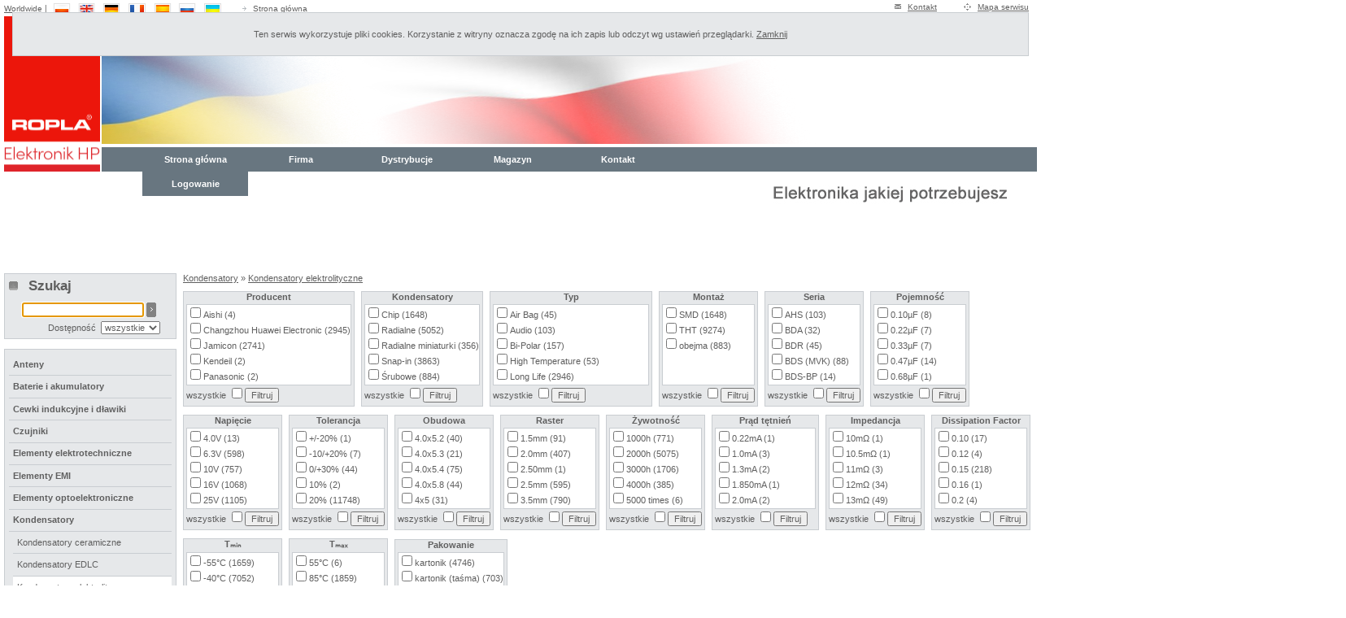

--- FILE ---
content_type: text/html; charset=UTF-8
request_url: https://www.elektronik.ropla.eu/pl/magazyn/magazyn/?g=43&pp=181
body_size: 40065
content:
<!DOCTYPE html>
<html lang="pl">
  <head>
    <meta content="text/html; charset=utf-8" http-equiv="Content-Type">
    <title>
      Ropla Elektronik Sp. z o.o. | Magazyn | Kondensatory elektrolityczne
    </title>
    <link href="/css/mag.css" media="all" rel="stylesheet" type="text/css">
    <link href="/css/new.css" rel="stylesheet" type="text/css">
    <link href="/css/mcltest.css" id="WB--css-mcl" rel="stylesheet" type="text/css"><!--[if IE]>
    <link rel="stylesheet" href="/css/fixie.css" type="text/css" />
    <![endif]-->

    <script type="text/javascript">
        var currentlang = "pl";
        var LO = false;
        var URI = "/pl/magazyn/magazyn/?g=43&pp=181";
        var ZAM_POKAZ = "Pokaż podobne";
        var ZAM_UKRYJ = "Ukryj podobne";
        var isrt = false    
    </script>
    <script src="/include/scripts.js" type="text/javascript"></script>
    <script src="/include/jquery-1.7.2.min.js" type="text/javascript"></script>
    <script src="/include/jquery-ui-1.10.3.min.js" type="text/javascript"></script>
    <script src="/include/jquery.blockUI.js" type="text/javascript"></script>
    <script src="/include/jquery.mousewheel.min.js" type="text/javascript"></script>
    <script src="/include/jquery.smoothdivscroll-1.3-min.js" type="text/javascript"></script>
    <script src="/include/jquery.validate.min.js" type="text/javascript"></script>
    <script src="/include/stock.js" type="text/javascript"></script>
    <script src="/include/stscode.js" type="text/javascript"></script>
    <link href="https://www.elektronik.ropla.eu/newspl.xml" rel="alternate" title="RSS" type="application/rss+xml">
    <link href="/opensearch-pl.xml" rel="search" title="Ropla - Szukaj produktu (pl)" type="application/opensearchdescription+xml">
    <link href="/opensearch-en.xml" rel="search" title="Ropla - Search for product (en)" type="application/opensearchdescription+xml">
    <link href="/opensearch-de.xml" rel="search" title="Ropla - Produktsuchen (de)" type="application/opensearchdescription+xml">
    <link href="/opensearch-fr.xml" rel="search" title="Ropla - Recherche le produit (fr)" type="application/opensearchdescription+xml">
    <link href="/opensearch-es.xml" rel="search" title="Ropla - Busca el producto (es)" type="application/opensearchdescription+xml">
    <link href="/opensearch-ru.xml" rel="search" title="Ropla - Поиск продукта (ru)" type="application/opensearchdescription+xml">
    <link href="/opensearch-ua.xml" rel="search" title="Ropla - Пошук продукту (ua)" type="application/opensearchdescription+xml">
    <link href="/opensearch-lt.xml" rel="search" title="Ropla - Ieškok gaminio (lt)" type="application/opensearchdescription+xml">
    <link href="/opensearch-be.xml" rel="search" title="Ropla - Поиск продукта (be)" type="application/opensearchdescription+xml">
    <link href="/css/new-mag.css" rel="stylesheet" type="text/css">
  </head>
  <body>
    <div id="layout">
      <div id="header">
        <div id="langbar">
          <div id="kontakt">
            <img alt="" height="6" id="koperta" src="/images/head_napisz.gif" width="8"> <a href="/pl/kontakt/polska/">Kontakt</a> <img alt="" height="9" id="mapa" src="/images/head_mapa.gif" width="9"> <a href="/pl/mapa_serwisu/">Mapa serwisu</a>
          </div>

          <div id="flagi">
            <a href="http://www.ropla.eu">Worldwide</a> | <a href="/pl/magazyn/magazyn/?g=43&pp=181" onmouseout="MM_swapImgRestore()" onmouseover="MM_swapImage('pl','','/images/lang_pl_over.gif',1)"><img alt="pl" height="20" id="pl" src="/images/lang_pl.gif" width="28"></a> <a href="/en/magazyn/magazyn/?g=43&pp=181" onmouseout="MM_swapImgRestore()" onmouseover="MM_swapImage('en','','/images/lang_en_over.gif',1)"><img alt="en" height="20" id="en" src="/images/lang_en.gif" width="28"></a> <a href="/de/magazyn/magazyn/?g=43&pp=181" onmouseout="MM_swapImgRestore()" onmouseover="MM_swapImage('de','','/images/lang_de_over.gif',1)"><img alt="de" height="20" id="de" src="/images/lang_de.gif" width="28"></a> <a href="/fr/magazyn/magazyn/?g=43&pp=181" onmouseout="MM_swapImgRestore()" onmouseover="MM_swapImage('fr','','/images/lang_fr_over.gif',1)"><img alt="fr" height="20" id="fr" src="/images/lang_fr.gif" width="28"></a> <a href="/es/magazyn/magazyn/?g=43&pp=181" onmouseout="MM_swapImgRestore()" onmouseover="MM_swapImage('es','','/images/lang_es_over.gif',1)"><img alt="es" height="20" id="es" src="/images/lang_es.gif" width="28"></a> <a href="/ru/magazyn/magazyn/?g=43&pp=181" onmouseout="MM_swapImgRestore()" onmouseover="MM_swapImage('ru','','/images/lang_ru_over.gif',1)"><img alt="ru" height="20" id="ru" src="/images/lang_ru.gif" width="28"></a> <a href="/ua/magazyn/magazyn/?g=43&pp=181" onmouseout="MM_swapImgRestore()" onmouseover="MM_swapImage('ua','','/images/lang_ua_over.gif',1)"><img alt="ua" height="20" id="ua" src="/images/lang_ua.gif" width="28"></a> <img alt="" height="5" id="strzalka" src="/images/head_arr.gif" width="5"> <a href="/pl/">Strona główna</a>
          </div>
        </div>

        <div id="img_nav_art">
          <!-- Menu START-->

          <div id="img_title">
            <img alt="" height="157" src="/images/baner1_flaga.png" width="878"><img alt="" height="157" src="/images/_pl.jpg" style="float: right;" width="357">
          </div>

          <div id="nav3">
            <div>
              <ul>
                <li>
                  <a href="/pl/">Strona główna</a>
                </li>

                <li>
                  <a href="/pl/firma/o_nas/">Firma</a>
                  <ul>
                    <li>
                      <a href="/pl/firma/o_nas/">O nas</a>
                    </li>

                    <li>
                      <a href="/pl/firma/certyfikaty/">Certyfikaty</a>
                    </li>

                    <li>
                      <a href="/pl/firma/warunki_sprzedazy/">Warunki sprzedaży</a>
                    </li>

                    <li>
                      <a href="/pl/firma/wspolpraca_partnerska/">Współpraca partnerska</a>
                    </li>

                    <li>
                      <a href="/pl/news/">Aktualności</a>
                    </li>
                  </ul>
                </li>

                <li>
                  <a href="/pl/dystrybucje/varta/">Dystrybucje</a>
                  <ul>
                    <li>
                      <a href="/pl/dystrybucje/varta/">Varta Microbattery</a>
                    </li>

                    <li>
                      <a href="/pl/dystrybucje/jamicon/">Jamicon</a>
                    </li>

                    <li>
                      <a href="/pl/dystrybucje/samyoung/">SamYoung</a>
                    </li>

                    <li>
                      <a href="/pl/dystrybucje/vinatech/">VINATech</a>
                    </li>

                    <li>
                      <a href="/pl/dystrybucje/pilkor/">Pilkor</a>
                    </li>

                    <li>
                      <a href="/pl/dystrybucje/okaya/">Okaya</a>
                    </li>

                    <li>
                      <a href="/pl/dystrybucje/dongil/">Dongil Electronic</a>
                    </li>

                    <li>
                      <a href="/pl/dystrybucje/pdc/">Prosperity Dielectrics</a>
                    </li>

                    <li>
                      <a href="/pl/dystrybucje/walsin/">Walsin</a>
                    </li>

                    <li>
                      <a href="/pl/dystrybucje/hy/">HY Electronic</a>
                    </li>

                    <li>
                      <a href="/pl/dystrybucje/cooltron/">Cooltron</a>
                    </li>

                    <li>
                      <a href="/pl/dystrybucje/mentor/">Mentor</a>
                    </li>

                    <li>
                      <a href="/pl/dystrybucje/murrplastik/">Murrplastik</a>
                    </li>

                    <li>
                      <a href="/pl/dystrybucje/cincon/">Cincon</a>
                    </li>

                    <li>
                      <a href="/pl/dystrybucje/betterfuse/">Betterfuse</a>
                    </li>

                    <li>
                      <a href="/pl/dystrybucje/huawei/">Huawei</a>
                    </li>
                  </ul>
                </li>

                <li>
                  <a href="/pl/magazyn/magazyn/">Magazyn</a>
                  <ul>
                    <li>
                      <a href="/pl/magazyn/magazyn/">Magazyn</a>
                    </li>
                  </ul>
                </li>

                <li>
                  <a href="/pl/kontakt/polska/">Kontakt</a>
                  <ul>
                    <li>
                      <a href="/pl/kontakt/polska/">Polska</a>
                    </li>

                    <li>
                      <a href="/pl/kontakt/azerbejdzan/">Azerbejdżan</a>
                    </li>

                    <li>
                      <a href="/pl/kontakt/gruzja/">Gruzja</a>
                    </li>

                    <li>
                      <a href="/pl/kontakt/ukraina/">Ukraina</a>
                    </li>
                  </ul>
                </li>

                <li>
                  <a href="/pl/ssl/logowanie/">Logowanie</a>
                  <ul>
                    <li>
                      <a href="/pl/ssl/logowanie/">Zaloguj się</a>
                    </li>

                    <li>
                      <a href="/pl/ssl/logowanie/?w=logoff">Wyloguj się</a>
                    </li>
                  </ul>
                </li>
              </ul>
            </div>
          </div>
          <!-- Menu KONIEC-->
        </div>
      </div>

      <div id="la">
        <div id="wynikwraper">
          <div id="wynik">
            <form action="/pl/magazyn/magazyn/?g=43" id="frmt" method="post">
              <div id="sciezka">
                <a href="/pl/magazyn/magazyn/?g=58">Kondensatory</a> &raquo; <a href="/pl/magazyn/magazyn/?g=43">Kondensatory elektrolityczne</a>
              </div>

              <div class="pB">
                Producent
                <div class="pL">
                  <input name="p[P1][]" type="checkbox" value="Aishi"><a href="/pl/magazyn/magazyn/?g=43">Aishi (4)</a>
                  <br>
                  <input name="p[P1][]" type="checkbox" value="Changzhou Huawei Electronic"><a href="/pl/magazyn/magazyn/?g=43">Changzhou Huawei Electronic (2945)</a>
                  <br>
                  <input name="p[P1][]" type="checkbox" value="Jamicon"><a href="/pl/magazyn/magazyn/?g=43">Jamicon (2741)</a>
                  <br>
                  <input name="p[P1][]" type="checkbox" value="Kendeil"><a href="/pl/magazyn/magazyn/?g=43">Kendeil (2)</a>
                  <br>
                  <input name="p[P1][]" type="checkbox" value="Panasonic"><a href="/pl/magazyn/magazyn/?g=43">Panasonic (2)</a>
                  <br>
                  <input name="p[P1][]" type="checkbox" value="Rubycon"><a href="/pl/magazyn/magazyn/?g=43">Rubycon (62)</a>
                  <br>
                  <input name="p[P1][]" type="checkbox" value="SamYoung"><a href="/pl/magazyn/magazyn/?g=43">SamYoung (6049)</a>
                  <br>
                </div>

                <div class="pS">
                  wszystkie <input name="p[P1][]" type="checkbox" value="---"><input type="submit" value="Filtruj">
                </div>
              </div>

              <div class="pB">
                Kondensatory
                <div class="pL">
                  <input name="p[P2][]" type="checkbox" value="Chip"><a href="/pl/magazyn/magazyn/?g=43">Chip (1648)</a>
                  <br>
                  <input name="p[P2][]" type="checkbox" value="Radialne"><a href="/pl/magazyn/magazyn/?g=43">Radialne (5052)</a>
                  <br>
                  <input name="p[P2][]" type="checkbox" value="Radialne miniaturki"><a href="/pl/magazyn/magazyn/?g=43">Radialne miniaturki (356)</a>
                  <br>
                  <input name="p[P2][]" type="checkbox" value="Snap-in"><a href="/pl/magazyn/magazyn/?g=43">Snap-in (3863)</a>
                  <br>
                  <input name="p[P2][]" type="checkbox" value="Śrubowe"><a href="/pl/magazyn/magazyn/?g=43">Śrubowe (884)</a>
                  <br>
                </div>

                <div class="pS">
                  wszystkie <input name="p[P2][]" type="checkbox" value="---"><input type="submit" value="Filtruj">
                </div>
              </div>

              <div class="pB">
                Typ
                <div class="pL">
                  <input name="p[P3][]" type="checkbox" value="Air Bag"><a href="/pl/magazyn/magazyn/?g=43">Air Bag (45)</a>
                  <br>
                  <input name="p[P3][]" type="checkbox" value="Audio"><a href="/pl/magazyn/magazyn/?g=43">Audio (103)</a>
                  <br>
                  <input name="p[P3][]" type="checkbox" value="Bi-Polar"><a href="/pl/magazyn/magazyn/?g=43">Bi-Polar (157)</a>
                  <br>
                  <input name="p[P3][]" type="checkbox" value="High Temperature"><a href="/pl/magazyn/magazyn/?g=43">High Temperature (53)</a>
                  <br>
                  <input name="p[P3][]" type="checkbox" value="Long Life"><a href="/pl/magazyn/magazyn/?g=43">Long Life (2946)</a>
                  <br>
                  <input name="p[P3][]" type="checkbox" value="Long Life / High Temp."><a href="/pl/magazyn/magazyn/?g=43">Long Life / High Temp. (48)</a>
                  <br>
                  <input name="p[P3][]" type="checkbox" value="Low Impedance"><a href="/pl/magazyn/magazyn/?g=43">Low Impedance (3822)</a>
                  <br>
                  <input name="p[P3][]" type="checkbox" value="Low Impedance / High Temp."><a href="/pl/magazyn/magazyn/?g=43">Low Impedance / High Temp. (207)</a>
                  <br>
                  <input name="p[P3][]" type="checkbox" value="Low Leakage"><a href="/pl/magazyn/magazyn/?g=43">Low Leakage (82)</a>
                  <br>
                  <input name="p[P3][]" type="checkbox" value="Photo Flash"><a href="/pl/magazyn/magazyn/?g=43">Photo Flash (6)</a>
                  <br>
                  <input name="p[P3][]" type="checkbox" value="Standard"><a href="/pl/magazyn/magazyn/?g=43">Standard (4333)</a>
                  <br>
                </div>

                <div class="pS">
                  wszystkie <input name="p[P3][]" type="checkbox" value="---"><input type="submit" value="Filtruj">
                </div>
              </div>

              <div class="pB">
                Montaż
                <div class="pL">
                  <input name="p[P5][]" type="checkbox" value="SMD"><a href="/pl/magazyn/magazyn/?g=43">SMD (1648)</a>
                  <br>
                  <input name="p[P5][]" type="checkbox" value="THT"><a href="/pl/magazyn/magazyn/?g=43">THT (9274)</a>
                  <br>
                  <input name="p[P5][]" type="checkbox" value="obejma"><a href="/pl/magazyn/magazyn/?g=43">obejma (883)</a>
                  <br>
                </div>

                <div class="pS">
                  wszystkie <input name="p[P5][]" type="checkbox" value="---"><input type="submit" value="Filtruj">
                </div>
              </div>

              <div class="pB">
                Seria
                <div class="pL">
                  <input name="p[P6][]" type="checkbox" value="AHS"><a href="/pl/magazyn/magazyn/?g=43">AHS (103)</a>
                  <br>
                  <input name="p[P6][]" type="checkbox" value="BDA"><a href="/pl/magazyn/magazyn/?g=43">BDA (32)</a>
                  <br>
                  <input name="p[P6][]" type="checkbox" value="BDR"><a href="/pl/magazyn/magazyn/?g=43">BDR (45)</a>
                  <br>
                  <input name="p[P6][]" type="checkbox" value="BDS (MVK)"><a href="/pl/magazyn/magazyn/?g=43">BDS (MVK) (88)</a>
                  <br>
                  <input name="p[P6][]" type="checkbox" value="BDS-BP"><a href="/pl/magazyn/magazyn/?g=43">BDS-BP (14)</a>
                  <br>
                  <input name="p[P6][]" type="checkbox" value="BLA"><a href="/pl/magazyn/magazyn/?g=43">BLA (76)</a>
                  <br>
                  <input name="p[P6][]" type="checkbox" value="BLH"><a href="/pl/magazyn/magazyn/?g=43">BLH (19)</a>
                  <br>
                  <input name="p[P6][]" type="checkbox" value="BP"><a href="/pl/magazyn/magazyn/?g=43">BP (1)</a>
                  <br>
                  <input name="p[P6][]" type="checkbox" value="BXA"><a href="/pl/magazyn/magazyn/?g=43">BXA (59)</a>
                  <br>
                  <input name="p[P6][]" type="checkbox" value="BXC"><a href="/pl/magazyn/magazyn/?g=43">BXC (1)</a>
                  <br>
                  <input name="p[P6][]" type="checkbox" value="BXE"><a href="/pl/magazyn/magazyn/?g=43">BXE (44)</a>
                  <br>
                  <input name="p[P6][]" type="checkbox" value="BXF"><a href="/pl/magazyn/magazyn/?g=43">BXF (7)</a>
                  <br>
                  <input name="p[P6][]" type="checkbox" value="BXJ"><a href="/pl/magazyn/magazyn/?g=43">BXJ (99)</a>
                  <br>
                  <input name="p[P6][]" type="checkbox" value="BXQ"><a href="/pl/magazyn/magazyn/?g=43">BXQ (26)</a>
                  <br>
                  <input name="p[P6][]" type="checkbox" value="BXW"><a href="/pl/magazyn/magazyn/?g=43">BXW (36)</a>
                  <br>
                  <input name="p[P6][]" type="checkbox" value="CB"><a href="/pl/magazyn/magazyn/?g=43">CB (12)</a>
                  <br>
                  <input name="p[P6][]" type="checkbox" value="CD"><a href="/pl/magazyn/magazyn/?g=43">CD (51)</a>
                  <br>
                  <input name="p[P6][]" type="checkbox" value="CE"><a href="/pl/magazyn/magazyn/?g=43">CE (24)</a>
                  <br>
                  <input name="p[P6][]" type="checkbox" value="CF"><a href="/pl/magazyn/magazyn/?g=43">CF (79)</a>
                  <br>
                  <input name="p[P6][]" type="checkbox" value="CH"><a href="/pl/magazyn/magazyn/?g=43">CH (65)</a>
                  <br>
                  <input name="p[P6][]" type="checkbox" value="CJ"><a href="/pl/magazyn/magazyn/?g=43">CJ (32)</a>
                  <br>
                  <input name="p[P6][]" type="checkbox" value="CK"><a href="/pl/magazyn/magazyn/?g=43">CK (77)</a>
                  <br>
                  <input name="p[P6][]" type="checkbox" value="CLS"><a href="/pl/magazyn/magazyn/?g=43">CLS (18)</a>
                  <br>
                  <input name="p[P6][]" type="checkbox" value="CLU"><a href="/pl/magazyn/magazyn/?g=43">CLU (15)</a>
                  <br>
                  <input name="p[P6][]" type="checkbox" value="CLX"><a href="/pl/magazyn/magazyn/?g=43">CLX (18)</a>
                  <br>
                  <input name="p[P6][]" type="checkbox" value="CLZ"><a href="/pl/magazyn/magazyn/?g=43">CLZ (56)</a>
                  <br>
                  <input name="p[P6][]" type="checkbox" value="CN"><a href="/pl/magazyn/magazyn/?g=43">CN (9)</a>
                  <br>
                  <input name="p[P6][]" type="checkbox" value="CP"><a href="/pl/magazyn/magazyn/?g=43">CP (25)</a>
                  <br>
                  <input name="p[P6][]" type="checkbox" value="CR"><a href="/pl/magazyn/magazyn/?g=43">CR (3)</a>
                  <br>
                  <input name="p[P6][]" type="checkbox" value="CS"><a href="/pl/magazyn/magazyn/?g=43">CS (3)</a>
                  <br>
                  <input name="p[P6][]" type="checkbox" value="CT"><a href="/pl/magazyn/magazyn/?g=43">CT (67)</a>
                  <br>
                  <input name="p[P6][]" type="checkbox" value="CX"><a href="/pl/magazyn/magazyn/?g=43">CX (1)</a>
                  <br>
                  <input name="p[P6][]" type="checkbox" value="CZ"><a href="/pl/magazyn/magazyn/?g=43">CZ (29)</a>
                  <br>
                  <input name="p[P6][]" type="checkbox" value="EN"><a href="/pl/magazyn/magazyn/?g=43">EN (2)</a>
                  <br>
                  <input name="p[P6][]" type="checkbox" value="EP"><a href="/pl/magazyn/magazyn/?g=43">EP (3)</a>
                  <br>
                  <input name="p[P6][]" type="checkbox" value="EXB"><a href="/pl/magazyn/magazyn/?g=43">EXB (15)</a>
                  <br>
                  <input name="p[P6][]" type="checkbox" value="FB"><a href="/pl/magazyn/magazyn/?g=43">FB (1)</a>
                  <br>
                  <input name="p[P6][]" type="checkbox" value="FK"><a href="/pl/magazyn/magazyn/?g=43">FK (2)</a>
                  <br>
                  <input name="p[P6][]" type="checkbox" value="FN"><a href="/pl/magazyn/magazyn/?g=43">FN (1)</a>
                  <br>
                  <input name="p[P6][]" type="checkbox" value="FZ"><a href="/pl/magazyn/magazyn/?g=43">FZ (3)</a>
                  <br>
                  <input name="p[P6][]" type="checkbox" value="GD"><a href="/pl/magazyn/magazyn/?g=43">GD (1)</a>
                  <br>
                  <input name="p[P6][]" type="checkbox" value="GF"><a href="/pl/magazyn/magazyn/?g=43">GF (492)</a>
                  <br>
                  <input name="p[P6][]" type="checkbox" value="GK"><a href="/pl/magazyn/magazyn/?g=43">GK (6)</a>
                  <br>
                  <input name="p[P6][]" type="checkbox" value="GN"><a href="/pl/magazyn/magazyn/?g=43">GN (3)</a>
                  <br>
                  <input name="p[P6][]" type="checkbox" value="GP"><a href="/pl/magazyn/magazyn/?g=43">GP (1)</a>
                  <br>
                  <input name="p[P6][]" type="checkbox" value="GR"><a href="/pl/magazyn/magazyn/?g=43">GR (3)</a>
                  <br>
                  <input name="p[P6][]" type="checkbox" value="HF"><a href="/pl/magazyn/magazyn/?g=43">HF (2)</a>
                  <br>
                  <input name="p[P6][]" type="checkbox" value="HL"><a href="/pl/magazyn/magazyn/?g=43">HL (8)</a>
                  <br>
                  <input name="p[P6][]" type="checkbox" value="HM"><a href="/pl/magazyn/magazyn/?g=43">HM (17)</a>
                  <br>
                  <input name="p[P6][]" type="checkbox" value="HMA"><a href="/pl/magazyn/magazyn/?g=43">HMA (55)</a>
                  <br>
                  <input name="p[P6][]" type="checkbox" value="HML"><a href="/pl/magazyn/magazyn/?g=43">HML (39)</a>
                  <br>
                  <input name="p[P6][]" type="checkbox" value="HP"><a href="/pl/magazyn/magazyn/?g=43">HP (377)</a>
                  <br>
                  <input name="p[P6][]" type="checkbox" value="HS"><a href="/pl/magazyn/magazyn/?g=43">HS (140)</a>
                  <br>
                  <input name="p[P6][]" type="checkbox" value="HT"><a href="/pl/magazyn/magazyn/?g=43">HT (44)</a>
                  <br>
                  <input name="p[P6][]" type="checkbox" value="HX"><a href="/pl/magazyn/magazyn/?g=43">HX (9)</a>
                  <br>
                  <input name="p[P6][]" type="checkbox" value="HXL"><a href="/pl/magazyn/magazyn/?g=43">HXL (42)</a>
                  <br>
                  <input name="p[P6][]" type="checkbox" value="IP"><a href="/pl/magazyn/magazyn/?g=43">IP (1)</a>
                  <br>
                  <input name="p[P6][]" type="checkbox" value="JP"><a href="/pl/magazyn/magazyn/?g=43">JP (364)</a>
                  <br>
                  <input name="p[P6][]" type="checkbox" value="K75"><a href="/pl/magazyn/magazyn/?g=43">K75 (1)</a>
                  <br>
                  <input name="p[P6][]" type="checkbox" value="K76"><a href="/pl/magazyn/magazyn/?g=43">K76 (1)</a>
                  <br>
                  <input name="p[P6][]" type="checkbox" value="KF"><a href="/pl/magazyn/magazyn/?g=43">KF (41)</a>
                  <br>
                  <input name="p[P6][]" type="checkbox" value="KM"><a href="/pl/magazyn/magazyn/?g=43">KM (5)</a>
                  <br>
                  <input name="p[P6][]" type="checkbox" value="KMH"><a href="/pl/magazyn/magazyn/?g=43">KMH (2)</a>
                  <br>
                  <input name="p[P6][]" type="checkbox" value="KP"><a href="/pl/magazyn/magazyn/?g=43">KP (85)</a>
                  <br>
                  <input name="p[P6][]" type="checkbox" value="KS"><a href="/pl/magazyn/magazyn/?g=43">KS (6)</a>
                  <br>
                  <input name="p[P6][]" type="checkbox" value="KXW"><a href="/pl/magazyn/magazyn/?g=43">KXW (1)</a>
                  <br>
                  <input name="p[P6][]" type="checkbox" value="LB"><a href="/pl/magazyn/magazyn/?g=43">LB (20)</a>
                  <br>
                  <input name="p[P6][]" type="checkbox" value="LD"><a href="/pl/magazyn/magazyn/?g=43">LD (23)</a>
                  <br>
                  <input name="p[P6][]" type="checkbox" value="LE"><a href="/pl/magazyn/magazyn/?g=43">LE (67)</a>
                  <br>
                  <input name="p[P6][]" type="checkbox" value="LK"><a href="/pl/magazyn/magazyn/?g=43">LK (58)</a>
                  <br>
                  <input name="p[P6][]" type="checkbox" value="LL"><a href="/pl/magazyn/magazyn/?g=43">LL (9)</a>
                  <br>
                  <input name="p[P6][]" type="checkbox" value="LP"><a href="/pl/magazyn/magazyn/?g=43">LP (398)</a>
                  <br>
                  <input name="p[P6][]" type="checkbox" value="LS"><a href="/pl/magazyn/magazyn/?g=43">LS (130)</a>
                  <br>
                  <input name="p[P6][]" type="checkbox" value="LT"><a href="/pl/magazyn/magazyn/?g=43">LT (27)</a>
                  <br>
                  <input name="p[P6][]" type="checkbox" value="LX"><a href="/pl/magazyn/magazyn/?g=43">LX (1)</a>
                  <br>
                  <input name="p[P6][]" type="checkbox" value="LZ"><a href="/pl/magazyn/magazyn/?g=43">LZ (10)</a>
                  <br>
                  <input name="p[P6][]" type="checkbox" value="MHA-BP"><a href="/pl/magazyn/magazyn/?g=43">MHA-BP (4)</a>
                  <br>
                  <input name="p[P6][]" type="checkbox" value="MN"><a href="/pl/magazyn/magazyn/?g=43">MN (4)</a>
                  <br>
                  <input name="p[P6][]" type="checkbox" value="MP"><a href="/pl/magazyn/magazyn/?g=43">MP (10)</a>
                  <br>
                  <input name="p[P6][]" type="checkbox" value="MVG"><a href="/pl/magazyn/magazyn/?g=43">MVG (8)</a>
                  <br>
                  <input name="p[P6][]" type="checkbox" value="MVG-BP"><a href="/pl/magazyn/magazyn/?g=43">MVG-BP (15)</a>
                  <br>
                  <input name="p[P6][]" type="checkbox" value="MZ"><a href="/pl/magazyn/magazyn/?g=43">MZ (65)</a>
                  <br>
                  <input name="p[P6][]" type="checkbox" value="NB"><a href="/pl/magazyn/magazyn/?g=43">NB (6)</a>
                  <br>
                  <input name="p[P6][]" type="checkbox" value="NBA"><a href="/pl/magazyn/magazyn/?g=43">NBA (5)</a>
                  <br>
                  <input name="p[P6][]" type="checkbox" value="NBC"><a href="/pl/magazyn/magazyn/?g=43">NBC (239)</a>
                  <br>
                  <input name="p[P6][]" type="checkbox" value="NBD"><a href="/pl/magazyn/magazyn/?g=43">NBD (126)</a>
                  <br>
                  <input name="p[P6][]" type="checkbox" value="NBF"><a href="/pl/magazyn/magazyn/?g=43">NBF (20)</a>
                  <br>
                  <input name="p[P6][]" type="checkbox" value="NBH"><a href="/pl/magazyn/magazyn/?g=43">NBH (47)</a>
                  <br>
                  <input name="p[P6][]" type="checkbox" value="NBL"><a href="/pl/magazyn/magazyn/?g=43">NBL (122)</a>
                  <br>
                  <input name="p[P6][]" type="checkbox" value="NBR"><a href="/pl/magazyn/magazyn/?g=43">NBR (7)</a>
                  <br>
                  <input name="p[P6][]" type="checkbox" value="NFA"><a href="/pl/magazyn/magazyn/?g=43">NFA (19)</a>
                  <br>
                  <input name="p[P6][]" type="checkbox" value="NFC"><a href="/pl/magazyn/magazyn/?g=43">NFC (2)</a>
                  <br>
                  <input name="p[P6][]" type="checkbox" value="NFK"><a href="/pl/magazyn/magazyn/?g=43">NFK (3)</a>
                  <br>
                  <input name="p[P6][]" type="checkbox" value="NFL"><a href="/pl/magazyn/magazyn/?g=43">NFL (30)</a>
                  <br>
                  <input name="p[P6][]" type="checkbox" value="NFR"><a href="/pl/magazyn/magazyn/?g=43">NFR (16)</a>
                  <br>
                  <input name="p[P6][]" type="checkbox" value="NFS"><a href="/pl/magazyn/magazyn/?g=43">NFS (1)</a>
                  <br>
                  <input name="p[P6][]" type="checkbox" value="NHA"><a href="/pl/magazyn/magazyn/?g=43">NHA (37)</a>
                  <br>
                  <input name="p[P6][]" type="checkbox" value="NHA-BP"><a href="/pl/magazyn/magazyn/?g=43">NHA-BP (2)</a>
                  <br>
                  <input name="p[P6][]" type="checkbox" value="NK"><a href="/pl/magazyn/magazyn/?g=43">NK (25)</a>
                  <br>
                  <input name="p[P6][]" type="checkbox" value="NL"><a href="/pl/magazyn/magazyn/?g=43">NL (4)</a>
                  <br>
                  <input name="p[P6][]" type="checkbox" value="NLC"><a href="/pl/magazyn/magazyn/?g=43">NLC (28)</a>
                  <br>
                  <input name="p[P6][]" type="checkbox" value="NS"><a href="/pl/magazyn/magazyn/?g=43">NS (33)</a>
                  <br>
                  <input name="p[P6][]" type="checkbox" value="NT"><a href="/pl/magazyn/magazyn/?g=43">NT (25)</a>
                  <br>
                  <input name="p[P6][]" type="checkbox" value="NXA"><a href="/pl/magazyn/magazyn/?g=43">NXA (288)</a>
                  <br>
                  <input name="p[P6][]" type="checkbox" value="NXB"><a href="/pl/magazyn/magazyn/?g=43">NXB (238)</a>
                  <br>
                  <input name="p[P6][]" type="checkbox" value="NXE"><a href="/pl/magazyn/magazyn/?g=43">NXE (37)</a>
                  <br>
                  <input name="p[P6][]" type="checkbox" value="NXG"><a href="/pl/magazyn/magazyn/?g=43">NXG (69)</a>
                  <br>
                  <input name="p[P6][]" type="checkbox" value="NXH"><a href="/pl/magazyn/magazyn/?g=43">NXH (261)</a>
                  <br>
                  <input name="p[P6][]" type="checkbox" value="NXK"><a href="/pl/magazyn/magazyn/?g=43">NXK (5)</a>
                  <br>
                  <input name="p[P6][]" type="checkbox" value="NXP"><a href="/pl/magazyn/magazyn/?g=43">NXP (2)</a>
                  <br>
                  <input name="p[P6][]" type="checkbox" value="NXQ"><a href="/pl/magazyn/magazyn/?g=43">NXQ (193)</a>
                  <br>
                  <input name="p[P6][]" type="checkbox" value="NXW"><a href="/pl/magazyn/magazyn/?g=43">NXW (91)</a>
                  <br>
                  <input name="p[P6][]" type="checkbox" value="NZD"><a href="/pl/magazyn/magazyn/?g=43">NZD (26)</a>
                  <br>
                  <input name="p[P6][]" type="checkbox" value="NZE"><a href="/pl/magazyn/magazyn/?g=43">NZE (2)</a>
                  <br>
                  <input name="p[P6][]" type="checkbox" value="NZH"><a href="/pl/magazyn/magazyn/?g=43">NZH (19)</a>
                  <br>
                  <input name="p[P6][]" type="checkbox" value="NZK"><a href="/pl/magazyn/magazyn/?g=43">NZK (19)</a>
                  <br>
                  <input name="p[P6][]" type="checkbox" value="NZL"><a href="/pl/magazyn/magazyn/?g=43">NZL (40)</a>
                  <br>
                  <input name="p[P6][]" type="checkbox" value="NZR"><a href="/pl/magazyn/magazyn/?g=43">NZR (13)</a>
                  <br>
                  <input name="p[P6][]" type="checkbox" value="PFA"><a href="/pl/magazyn/magazyn/?g=43">PFA (2)</a>
                  <br>
                  <input name="p[P6][]" type="checkbox" value="PFB"><a href="/pl/magazyn/magazyn/?g=43">PFB (51)</a>
                  <br>
                  <input name="p[P6][]" type="checkbox" value="PFD"><a href="/pl/magazyn/magazyn/?g=43">PFD (30)</a>
                  <br>
                  <input name="p[P6][]" type="checkbox" value="PH"><a href="/pl/magazyn/magazyn/?g=43">PH (6)</a>
                  <br>
                  <input name="p[P6][]" type="checkbox" value="PN"><a href="/pl/magazyn/magazyn/?g=43">PN (11)</a>
                  <br>
                  <input name="p[P6][]" type="checkbox" value="PXB"><a href="/pl/magazyn/magazyn/?g=43">PXB (121)</a>
                  <br>
                  <input name="p[P6][]" type="checkbox" value="PXD"><a href="/pl/magazyn/magazyn/?g=43">PXD (1)</a>
                  <br>
                  <input name="p[P6][]" type="checkbox" value="RDA"><a href="/pl/magazyn/magazyn/?g=43">RDA (1)</a>
                  <br>
                  <input name="p[P6][]" type="checkbox" value="RDC"><a href="/pl/magazyn/magazyn/?g=43">RDC (310)</a>
                  <br>
                  <input name="p[P6][]" type="checkbox" value="RFA"><a href="/pl/magazyn/magazyn/?g=43">RFA (76)</a>
                  <br>
                  <input name="p[P6][]" type="checkbox" value="RFC (RWF)"><a href="/pl/magazyn/magazyn/?g=43">RFC (RWF) (67)</a>
                  <br>
                  <input name="p[P6][]" type="checkbox" value="RGB"><a href="/pl/magazyn/magazyn/?g=43">RGB (220)</a>
                  <br>
                  <input name="p[P6][]" type="checkbox" value="RJ"><a href="/pl/magazyn/magazyn/?g=43">RJ (2)</a>
                  <br>
                  <input name="p[P6][]" type="checkbox" value="RL"><a href="/pl/magazyn/magazyn/?g=43">RL (426)</a>
                  <br>
                  <input name="p[P6][]" type="checkbox" value="RLC"><a href="/pl/magazyn/magazyn/?g=43">RLC (3)</a>
                  <br>
                  <input name="p[P6][]" type="checkbox" value="RP"><a href="/pl/magazyn/magazyn/?g=43">RP (42)</a>
                  <br>
                  <input name="p[P6][]" type="checkbox" value="RS"><a href="/pl/magazyn/magazyn/?g=43">RS (4)</a>
                  <br>
                  <input name="p[P6][]" type="checkbox" value="RT"><a href="/pl/magazyn/magazyn/?g=43">RT (19)</a>
                  <br>
                  <input name="p[P6][]" type="checkbox" value="SC"><a href="/pl/magazyn/magazyn/?g=43">SC (2)</a>
                  <br>
                  <input name="p[P6][]" type="checkbox" value="SH"><a href="/pl/magazyn/magazyn/?g=43">SH (32)</a>
                  <br>
                  <input name="p[P6][]" type="checkbox" value="SL"><a href="/pl/magazyn/magazyn/?g=43">SL (24)</a>
                  <br>
                  <input name="p[P6][]" type="checkbox" value="SS"><a href="/pl/magazyn/magazyn/?g=43">SS (15)</a>
                  <br>
                  <input name="p[P6][]" type="checkbox" value="ST"><a href="/pl/magazyn/magazyn/?g=43">ST (29)</a>
                  <br>
                  <input name="p[P6][]" type="checkbox" value="TB"><a href="/pl/magazyn/magazyn/?g=43">TB (138)</a>
                  <br>
                  <input name="p[P6][]" type="checkbox" value="TC"><a href="/pl/magazyn/magazyn/?g=43">TC (12)</a>
                  <br>
                  <input name="p[P6][]" type="checkbox" value="TDA"><a href="/pl/magazyn/magazyn/?g=43">TDA (399)</a>
                  <br>
                  <input name="p[P6][]" type="checkbox" value="TDC"><a href="/pl/magazyn/magazyn/?g=43">TDC (174)</a>
                  <br>
                  <input name="p[P6][]" type="checkbox" value="TE"><a href="/pl/magazyn/magazyn/?g=43">TE (243)</a>
                  <br>
                  <input name="p[P6][]" type="checkbox" value="TEA"><a href="/pl/magazyn/magazyn/?g=43">TEA (13)</a>
                  <br>
                  <input name="p[P6][]" type="checkbox" value="TF"><a href="/pl/magazyn/magazyn/?g=43">TF (43)</a>
                  <br>
                  <input name="p[P6][]" type="checkbox" value="TFA"><a href="/pl/magazyn/magazyn/?g=43">TFA (67)</a>
                  <br>
                  <input name="p[P6][]" type="checkbox" value="TGA (KMH)"><a href="/pl/magazyn/magazyn/?g=43">TGA (KMH) (280)</a>
                  <br>
                  <input name="p[P6][]" type="checkbox" value="TH"><a href="/pl/magazyn/magazyn/?g=43">TH (82)</a>
                  <br>
                  <input name="p[P6][]" type="checkbox" value="TK"><a href="/pl/magazyn/magazyn/?g=43">TK (325)</a>
                  <br>
                  <input name="p[P6][]" type="checkbox" value="TL"><a href="/pl/magazyn/magazyn/?g=43">TL (94)</a>
                  <br>
                  <input name="p[P6][]" type="checkbox" value="TLA"><a href="/pl/magazyn/magazyn/?g=43">TLA (205)</a>
                  <br>
                  <input name="p[P6][]" type="checkbox" value="TLB"><a href="/pl/magazyn/magazyn/?g=43">TLB (153)</a>
                  <br>
                  <input name="p[P6][]" type="checkbox" value="TLC (LXG)"><a href="/pl/magazyn/magazyn/?g=43">TLC (LXG) (353)</a>
                  <br>
                  <input name="p[P6][]" type="checkbox" value="TLF"><a href="/pl/magazyn/magazyn/?g=43">TLF (38)</a>
                  <br>
                  <input name="p[P6][]" type="checkbox" value="TLG"><a href="/pl/magazyn/magazyn/?g=43">TLG (156)</a>
                  <br>
                  <input name="p[P6][]" type="checkbox" value="TLJ"><a href="/pl/magazyn/magazyn/?g=43">TLJ (48)</a>
                  <br>
                  <input name="p[P6][]" type="checkbox" value="TLK"><a href="/pl/magazyn/magazyn/?g=43">TLK (48)</a>
                  <br>
                  <input name="p[P6][]" type="checkbox" value="TLL"><a href="/pl/magazyn/magazyn/?g=43">TLL (73)</a>
                  <br>
                  <input name="p[P6][]" type="checkbox" value="TLR"><a href="/pl/magazyn/magazyn/?g=43">TLR (42)</a>
                  <br>
                  <input name="p[P6][]" type="checkbox" value="TLS"><a href="/pl/magazyn/magazyn/?g=43">TLS (155)</a>
                  <br>
                  <input name="p[P6][]" type="checkbox" value="TQ"><a href="/pl/magazyn/magazyn/?g=43">TQ (78)</a>
                  <br>
                  <input name="p[P6][]" type="checkbox" value="TR"><a href="/pl/magazyn/magazyn/?g=43">TR (2)</a>
                  <br>
                  <input name="p[P6][]" type="checkbox" value="TT"><a href="/pl/magazyn/magazyn/?g=43">TT (6)</a>
                  <br>
                  <input name="p[P6][]" type="checkbox" value="TU"><a href="/pl/magazyn/magazyn/?g=43">TU (2)</a>
                  <br>
                  <input name="p[P6][]" type="checkbox" value="TV"><a href="/pl/magazyn/magazyn/?g=43">TV (139)</a>
                  <br>
                  <input name="p[P6][]" type="checkbox" value="TW"><a href="/pl/magazyn/magazyn/?g=43">TW (4)</a>
                  <br>
                  <input name="p[P6][]" type="checkbox" value="TX"><a href="/pl/magazyn/magazyn/?g=43">TX (30)</a>
                  <br>
                  <input name="p[P6][]" type="checkbox" value="UDA"><a href="/pl/magazyn/magazyn/?g=43">UDA (1)</a>
                  <br>
                  <input name="p[P6][]" type="checkbox" value="UP"><a href="/pl/magazyn/magazyn/?g=43">UP (45)</a>
                  <br>
                  <input name="p[P6][]" type="checkbox" value="VB"><a href="/pl/magazyn/magazyn/?g=43">VB (68)</a>
                  <br>
                  <input name="p[P6][]" type="checkbox" value="VD"><a href="/pl/magazyn/magazyn/?g=43">VD (73)</a>
                  <br>
                  <input name="p[P6][]" type="checkbox" value="VDA"><a href="/pl/magazyn/magazyn/?g=43">VDA (14)</a>
                  <br>
                  <input name="p[P6][]" type="checkbox" value="VE"><a href="/pl/magazyn/magazyn/?g=43">VE (7)</a>
                  <br>
                  <input name="p[P6][]" type="checkbox" value="VF"><a href="/pl/magazyn/magazyn/?g=43">VF (1)</a>
                  <br>
                  <input name="p[P6][]" type="checkbox" value="VH"><a href="/pl/magazyn/magazyn/?g=43">VH (102)</a>
                  <br>
                  <input name="p[P6][]" type="checkbox" value="VJ"><a href="/pl/magazyn/magazyn/?g=43">VJ (5)</a>
                  <br>
                  <input name="p[P6][]" type="checkbox" value="VK"><a href="/pl/magazyn/magazyn/?g=43">VK (1)</a>
                  <br>
                  <input name="p[P6][]" type="checkbox" value="VL"><a href="/pl/magazyn/magazyn/?g=43">VL (1)</a>
                  <br>
                  <input name="p[P6][]" type="checkbox" value="VP"><a href="/pl/magazyn/magazyn/?g=43">VP (37)</a>
                  <br>
                  <input name="p[P6][]" type="checkbox" value="VS"><a href="/pl/magazyn/magazyn/?g=43">VS (105)</a>
                  <br>
                  <input name="p[P6][]" type="checkbox" value="VT"><a href="/pl/magazyn/magazyn/?g=43">VT (80)</a>
                  <br>
                  <input name="p[P6][]" type="checkbox" value="VX"><a href="/pl/magazyn/magazyn/?g=43">VX (2)</a>
                  <br>
                  <input name="p[P6][]" type="checkbox" value="VXC"><a href="/pl/magazyn/magazyn/?g=43">VXC (1)</a>
                  <br>
                  <input name="p[P6][]" type="checkbox" value="VZ"><a href="/pl/magazyn/magazyn/?g=43">VZ (1)</a>
                  <br>
                  <input name="p[P6][]" type="checkbox" value="WB"><a href="/pl/magazyn/magazyn/?g=43">WB (19)</a>
                  <br>
                  <input name="p[P6][]" type="checkbox" value="WG"><a href="/pl/magazyn/magazyn/?g=43">WG (2)</a>
                  <br>
                  <input name="p[P6][]" type="checkbox" value="WJ"><a href="/pl/magazyn/magazyn/?g=43">WJ (67)</a>
                  <br>
                  <input name="p[P6][]" type="checkbox" value="WL"><a href="/pl/magazyn/magazyn/?g=43">WL (155)</a>
                  <br>
                  <input name="p[P6][]" type="checkbox" value="WP"><a href="/pl/magazyn/magazyn/?g=43">WP (89)</a>
                  <br>
                  <input name="p[P6][]" type="checkbox" value="XB"><a href="/pl/magazyn/magazyn/?g=43">XB (1)</a>
                  <br>
                  <input name="p[P6][]" type="checkbox" value="XP"><a href="/pl/magazyn/magazyn/?g=43">XP (14)</a>
                  <br>
                  <input name="p[P6][]" type="checkbox" value="YXF"><a href="/pl/magazyn/magazyn/?g=43">YXF (1)</a>
                  <br>
                  <input name="p[P6][]" type="checkbox" value="ZLH"><a href="/pl/magazyn/magazyn/?g=43">ZLH (57)</a>
                  <br>
                  <input name="p[P6][]" type="checkbox" value="ZS"><a href="/pl/magazyn/magazyn/?g=43">ZS (1)</a>
                  <br>
                </div>

                <div class="pS">
                  wszystkie <input name="p[P6][]" type="checkbox" value="---"><input type="submit" value="Filtruj">
                </div>
              </div>

              <div class="pB">
                Pojemność
                <div class="pL">
                  <input name="p[P7][]" type="checkbox" value="0.10µF"><a href="/pl/magazyn/magazyn/?g=43">0.10µF (8)</a>
                  <br>
                  <input name="p[P7][]" type="checkbox" value="0.22µF"><a href="/pl/magazyn/magazyn/?g=43">0.22µF (7)</a>
                  <br>
                  <input name="p[P7][]" type="checkbox" value="0.33µF"><a href="/pl/magazyn/magazyn/?g=43">0.33µF (7)</a>
                  <br>
                  <input name="p[P7][]" type="checkbox" value="0.47µF"><a href="/pl/magazyn/magazyn/?g=43">0.47µF (14)</a>
                  <br>
                  <input name="p[P7][]" type="checkbox" value="0.68µF"><a href="/pl/magazyn/magazyn/?g=43">0.68µF (1)</a>
                  <br>
                  <input name="p[P7][]" type="checkbox" value="1.0µF"><a href="/pl/magazyn/magazyn/?g=43">1.0µF (87)</a>
                  <br>
                  <input name="p[P7][]" type="checkbox" value="1µF"><a href="/pl/magazyn/magazyn/?g=43">1µF (1)</a>
                  <br>
                  <input name="p[P7][]" type="checkbox" value="1.5µF"><a href="/pl/magazyn/magazyn/?g=43">1.5µF (6)</a>
                  <br>
                  <input name="p[P7][]" type="checkbox" value="2.2µF"><a href="/pl/magazyn/magazyn/?g=43">2.2µF (124)</a>
                  <br>
                  <input name="p[P7][]" type="checkbox" value="3.3µF"><a href="/pl/magazyn/magazyn/?g=43">3.3µF (98)</a>
                  <br>
                  <input name="p[P7][]" type="checkbox" value="4.7µF"><a href="/pl/magazyn/magazyn/?g=43">4.7µF (225)</a>
                  <br>
                  <input name="p[P7][]" type="checkbox" value="5.6µF"><a href="/pl/magazyn/magazyn/?g=43">5.6µF (12)</a>
                  <br>
                  <input name="p[P7][]" type="checkbox" value="6.8µF"><a href="/pl/magazyn/magazyn/?g=43">6.8µF (80)</a>
                  <br>
                  <input name="p[P7][]" type="checkbox" value="8.2µF"><a href="/pl/magazyn/magazyn/?g=43">8.2µF (22)</a>
                  <br>
                  <input name="p[P7][]" type="checkbox" value="10µF"><a href="/pl/magazyn/magazyn/?g=43">10µF (372)</a>
                  <br>
                  <input name="p[P7][]" type="checkbox" value="12µF"><a href="/pl/magazyn/magazyn/?g=43">12µF (4)</a>
                  <br>
                  <input name="p[P7][]" type="checkbox" value="15µF"><a href="/pl/magazyn/magazyn/?g=43">15µF (47)</a>
                  <br>
                  <input name="p[P7][]" type="checkbox" value="18µF"><a href="/pl/magazyn/magazyn/?g=43">18µF (6)</a>
                  <br>
                  <input name="p[P7][]" type="checkbox" value="22µF"><a href="/pl/magazyn/magazyn/?g=43">22µF (415)</a>
                  <br>
                  <input name="p[P7][]" type="checkbox" value="27µF"><a href="/pl/magazyn/magazyn/?g=43">27µF (47)</a>
                  <br>
                  <input name="p[P7][]" type="checkbox" value="33µF"><a href="/pl/magazyn/magazyn/?g=43">33µF (346)</a>
                  <br>
                  <input name="p[P7][]" type="checkbox" value="39µF"><a href="/pl/magazyn/magazyn/?g=43">39µF (55)</a>
                  <br>
                  <input name="p[P7][]" type="checkbox" value="47µF"><a href="/pl/magazyn/magazyn/?g=43">47µF (488)</a>
                  <br>
                  <input name="p[P7][]" type="checkbox" value="52µF"><a href="/pl/magazyn/magazyn/?g=43">52µF (2)</a>
                  <br>
                  <input name="p[P7][]" type="checkbox" value="53µF"><a href="/pl/magazyn/magazyn/?g=43">53µF (2)</a>
                  <br>
                  <input name="p[P7][]" type="checkbox" value="56µF"><a href="/pl/magazyn/magazyn/?g=43">56µF (92)</a>
                  <br>
                  <input name="p[P7][]" type="checkbox" value="62µF"><a href="/pl/magazyn/magazyn/?g=43">62µF (2)</a>
                  <br>
                  <input name="p[P7][]" type="checkbox" value="68µF"><a href="/pl/magazyn/magazyn/?g=43">68µF (243)</a>
                  <br>
                  <input name="p[P7][]" type="checkbox" value="82µF"><a href="/pl/magazyn/magazyn/?g=43">82µF (169)</a>
                  <br>
                  <input name="p[P7][]" type="checkbox" value="100µF"><a href="/pl/magazyn/magazyn/?g=43">100µF (685)</a>
                  <br>
                  <input name="p[P7][]" type="checkbox" value="110µF"><a href="/pl/magazyn/magazyn/?g=43">110µF (1)</a>
                  <br>
                  <input name="p[P7][]" type="checkbox" value="120µF"><a href="/pl/magazyn/magazyn/?g=43">120µF (240)</a>
                  <br>
                  <input name="p[P7][]" type="checkbox" value="130µF"><a href="/pl/magazyn/magazyn/?g=43">130µF (1)</a>
                  <br>
                  <input name="p[P7][]" type="checkbox" value="150µF"><a href="/pl/magazyn/magazyn/?g=43">150µF (339)</a>
                  <br>
                  <input name="p[P7][]" type="checkbox" value="160µF"><a href="/pl/magazyn/magazyn/?g=43">160µF (1)</a>
                  <br>
                  <input name="p[P7][]" type="checkbox" value="180µF"><a href="/pl/magazyn/magazyn/?g=43">180µF (242)</a>
                  <br>
                  <input name="p[P7][]" type="checkbox" value="200µF"><a href="/pl/magazyn/magazyn/?g=43">200µF (2)</a>
                  <br>
                  <input name="p[P7][]" type="checkbox" value="220µF"><a href="/pl/magazyn/magazyn/?g=43">220µF (679)</a>
                  <br>
                  <input name="p[P7][]" type="checkbox" value="270µF"><a href="/pl/magazyn/magazyn/?g=43">270µF (275)</a>
                  <br>
                  <input name="p[P7][]" type="checkbox" value="330µF"><a href="/pl/magazyn/magazyn/?g=43">330µF (550)</a>
                  <br>
                  <input name="p[P7][]" type="checkbox" value="390µF"><a href="/pl/magazyn/magazyn/?g=43">390µF (257)</a>
                  <br>
                  <input name="p[P7][]" type="checkbox" value="470µF"><a href="/pl/magazyn/magazyn/?g=43">470µF (634)</a>
                  <br>
                  <input name="p[P7][]" type="checkbox" value="500µF"><a href="/pl/magazyn/magazyn/?g=43">500µF (1)</a>
                  <br>
                  <input name="p[P7][]" type="checkbox" value="560µF"><a href="/pl/magazyn/magazyn/?g=43">560µF (255)</a>
                  <br>
                  <input name="p[P7][]" type="checkbox" value="620µF"><a href="/pl/magazyn/magazyn/?g=43">620µF (1)</a>
                  <br>
                  <input name="p[P7][]" type="checkbox" value="680µF"><a href="/pl/magazyn/magazyn/?g=43">680µF (420)</a>
                  <br>
                  <input name="p[P7][]" type="checkbox" value="820µF"><a href="/pl/magazyn/magazyn/?g=43">820µF (254)</a>
                  <br>
                  <input name="p[P7][]" type="checkbox" value="900µF"><a href="/pl/magazyn/magazyn/?g=43">900µF (1)</a>
                  <br>
                  <input name="p[P7][]" type="checkbox" value="910µF"><a href="/pl/magazyn/magazyn/?g=43">910µF (1)</a>
                  <br>
                  <input name="p[P7][]" type="checkbox" value="1000µF"><a href="/pl/magazyn/magazyn/?g=43">1000µF (565)</a>
                  <br>
                  <input name="p[P7][]" type="checkbox" value="1100µF"><a href="/pl/magazyn/magazyn/?g=43">1100µF (1)</a>
                  <br>
                  <input name="p[P7][]" type="checkbox" value="1200µF"><a href="/pl/magazyn/magazyn/?g=43">1200µF (206)</a>
                  <br>
                  <input name="p[P7][]" type="checkbox" value="1300µF"><a href="/pl/magazyn/magazyn/?g=43">1300µF (4)</a>
                  <br>
                  <input name="p[P7][]" type="checkbox" value="1400µF"><a href="/pl/magazyn/magazyn/?g=43">1400µF (3)</a>
                  <br>
                  <input name="p[P7][]" type="checkbox" value="1500µF"><a href="/pl/magazyn/magazyn/?g=43">1500µF (321)</a>
                  <br>
                  <input name="p[P7][]" type="checkbox" value="1600µF"><a href="/pl/magazyn/magazyn/?g=43">1600µF (4)</a>
                  <br>
                  <input name="p[P7][]" type="checkbox" value="1800µF"><a href="/pl/magazyn/magazyn/?g=43">1800µF (215)</a>
                  <br>
                  <input name="p[P7][]" type="checkbox" value="2000µF"><a href="/pl/magazyn/magazyn/?g=43">2000µF (2)</a>
                  <br>
                  <input name="p[P7][]" type="checkbox" value="2100µF"><a href="/pl/magazyn/magazyn/?g=43">2100µF (1)</a>
                  <br>
                  <input name="p[P7][]" type="checkbox" value="2200µF"><a href="/pl/magazyn/magazyn/?g=43">2200µF (337)</a>
                  <br>
                  <input name="p[P7][]" type="checkbox" value="2300µF"><a href="/pl/magazyn/magazyn/?g=43">2300µF (1)</a>
                  <br>
                  <input name="p[P7][]" type="checkbox" value="2400µF"><a href="/pl/magazyn/magazyn/?g=43">2400µF (2)</a>
                  <br>
                  <input name="p[P7][]" type="checkbox" value="2500µF"><a href="/pl/magazyn/magazyn/?g=43">2500µF (1)</a>
                  <br>
                  <input name="p[P7][]" type="checkbox" value="2700µF"><a href="/pl/magazyn/magazyn/?g=43">2700µF (155)</a>
                  <br>
                  <input name="p[P7][]" type="checkbox" value="2800µF"><a href="/pl/magazyn/magazyn/?g=43">2800µF (1)</a>
                  <br>
                  <input name="p[P7][]" type="checkbox" value="3000µF"><a href="/pl/magazyn/magazyn/?g=43">3000µF (1)</a>
                  <br>
                  <input name="p[P7][]" type="checkbox" value="3300µF"><a href="/pl/magazyn/magazyn/?g=43">3300µF (280)</a>
                  <br>
                  <input name="p[P7][]" type="checkbox" value="3600µF"><a href="/pl/magazyn/magazyn/?g=43">3600µF (3)</a>
                  <br>
                  <input name="p[P7][]" type="checkbox" value="3700µF"><a href="/pl/magazyn/magazyn/?g=43">3700µF (1)</a>
                  <br>
                  <input name="p[P7][]" type="checkbox" value="3900µF"><a href="/pl/magazyn/magazyn/?g=43">3900µF (138)</a>
                  <br>
                  <input name="p[P7][]" type="checkbox" value="4200µF"><a href="/pl/magazyn/magazyn/?g=43">4200µF (3)</a>
                  <br>
                  <input name="p[P7][]" type="checkbox" value="4400µF"><a href="/pl/magazyn/magazyn/?g=43">4400µF (1)</a>
                  <br>
                  <input name="p[P7][]" type="checkbox" value="4700µF"><a href="/pl/magazyn/magazyn/?g=43">4700µF (275)</a>
                  <br>
                  <input name="p[P7][]" type="checkbox" value="4800µF"><a href="/pl/magazyn/magazyn/?g=43">4800µF (2)</a>
                  <br>
                  <input name="p[P7][]" type="checkbox" value="5200µF"><a href="/pl/magazyn/magazyn/?g=43">5200µF (2)</a>
                  <br>
                  <input name="p[P7][]" type="checkbox" value="5600µF"><a href="/pl/magazyn/magazyn/?g=43">5600µF (162)</a>
                  <br>
                  <input name="p[P7][]" type="checkbox" value="5700µF"><a href="/pl/magazyn/magazyn/?g=43">5700µF (2)</a>
                  <br>
                  <input name="p[P7][]" type="checkbox" value="5900µF"><a href="/pl/magazyn/magazyn/?g=43">5900µF (1)</a>
                  <br>
                  <input name="p[P7][]" type="checkbox" value="6000µF"><a href="/pl/magazyn/magazyn/?g=43">6000µF (1)</a>
                  <br>
                  <input name="p[P7][]" type="checkbox" value="6200µF"><a href="/pl/magazyn/magazyn/?g=43">6200µF (1)</a>
                  <br>
                  <input name="p[P7][]" type="checkbox" value="6500µF"><a href="/pl/magazyn/magazyn/?g=43">6500µF (1)</a>
                  <br>
                  <input name="p[P7][]" type="checkbox" value="6700µF"><a href="/pl/magazyn/magazyn/?g=43">6700µF (2)</a>
                  <br>
                  <input name="p[P7][]" type="checkbox" value="6800µF"><a href="/pl/magazyn/magazyn/?g=43">6800µF (212)</a>
                  <br>
                  <input name="p[P7][]" type="checkbox" value="7100µF"><a href="/pl/magazyn/magazyn/?g=43">7100µF (1)</a>
                  <br>
                  <input name="p[P7][]" type="checkbox" value="7300µF"><a href="/pl/magazyn/magazyn/?g=43">7300µF (1)</a>
                  <br>
                  <input name="p[P7][]" type="checkbox" value="7700µF"><a href="/pl/magazyn/magazyn/?g=43">7700µF (1)</a>
                  <br>
                  <input name="p[P7][]" type="checkbox" value="7800µF"><a href="/pl/magazyn/magazyn/?g=43">7800µF (1)</a>
                  <br>
                  <input name="p[P7][]" type="checkbox" value="8200µF"><a href="/pl/magazyn/magazyn/?g=43">8200µF (123)</a>
                  <br>
                  <input name="p[P7][]" type="checkbox" value="8400µF"><a href="/pl/magazyn/magazyn/?g=43">8400µF (1)</a>
                  <br>
                  <input name="p[P7][]" type="checkbox" value="9000µF"><a href="/pl/magazyn/magazyn/?g=43">9000µF (2)</a>
                  <br>
                  <input name="p[P7][]" type="checkbox" value="9200µF"><a href="/pl/magazyn/magazyn/?g=43">9200µF (2)</a>
                  <br>
                  <input name="p[P7][]" type="checkbox" value="9600µF"><a href="/pl/magazyn/magazyn/?g=43">9600µF (1)</a>
                  <br>
                  <input name="p[P7][]" type="checkbox" value="10000µF"><a href="/pl/magazyn/magazyn/?g=43">10000µF (205)</a>
                  <br>
                  <input name="p[P7][]" type="checkbox" value="11000µF"><a href="/pl/magazyn/magazyn/?g=43">11000µF (1)</a>
                  <br>
                  <input name="p[P7][]" type="checkbox" value="12000µF"><a href="/pl/magazyn/magazyn/?g=43">12000µF (96)</a>
                  <br>
                  <input name="p[P7][]" type="checkbox" value="13000µF"><a href="/pl/magazyn/magazyn/?g=43">13000µF (1)</a>
                  <br>
                  <input name="p[P7][]" type="checkbox" value="15000µF"><a href="/pl/magazyn/magazyn/?g=43">15000µF (139)</a>
                  <br>
                  <input name="p[P7][]" type="checkbox" value="18000µF"><a href="/pl/magazyn/magazyn/?g=43">18000µF (74)</a>
                  <br>
                  <input name="p[P7][]" type="checkbox" value="20000µF"><a href="/pl/magazyn/magazyn/?g=43">20000µF (1)</a>
                  <br>
                  <input name="p[P7][]" type="checkbox" value="22000µF"><a href="/pl/magazyn/magazyn/?g=43">22000µF (116)</a>
                  <br>
                  <input name="p[P7][]" type="checkbox" value="26000µF"><a href="/pl/magazyn/magazyn/?g=43">26000µF (2)</a>
                  <br>
                  <input name="p[P7][]" type="checkbox" value="27000µF"><a href="/pl/magazyn/magazyn/?g=43">27000µF (42)</a>
                  <br>
                  <input name="p[P7][]" type="checkbox" value="33000µF"><a href="/pl/magazyn/magazyn/?g=43">33000µF (67)</a>
                  <br>
                  <input name="p[P7][]" type="checkbox" value="39000µF"><a href="/pl/magazyn/magazyn/?g=43">39000µF (25)</a>
                  <br>
                  <input name="p[P7][]" type="checkbox" value="47000µF"><a href="/pl/magazyn/magazyn/?g=43">47000µF (50)</a>
                  <br>
                  <input name="p[P7][]" type="checkbox" value="56000µF"><a href="/pl/magazyn/magazyn/?g=43">56000µF (12)</a>
                  <br>
                  <input name="p[P7][]" type="checkbox" value="68000µF"><a href="/pl/magazyn/magazyn/?g=43">68000µF (26)</a>
                  <br>
                  <input name="p[P7][]" type="checkbox" value="82000µF"><a href="/pl/magazyn/magazyn/?g=43">82000µF (8)</a>
                  <br>
                  <input name="p[P7][]" type="checkbox" value="100000µF"><a href="/pl/magazyn/magazyn/?g=43">100000µF (18)</a>
                  <br>
                  <input name="p[P7][]" type="checkbox" value="120000µF"><a href="/pl/magazyn/magazyn/?g=43">120000µF (6)</a>
                  <br>
                  <input name="p[P7][]" type="checkbox" value="150000µF"><a href="/pl/magazyn/magazyn/?g=43">150000µF (12)</a>
                  <br>
                  <input name="p[P7][]" type="checkbox" value="180000µF"><a href="/pl/magazyn/magazyn/?g=43">180000µF (5)</a>
                  <br>
                  <input name="p[P7][]" type="checkbox" value="220000µF"><a href="/pl/magazyn/magazyn/?g=43">220000µF (11)</a>
                  <br>
                  <input name="p[P7][]" type="checkbox" value="270000µF"><a href="/pl/magazyn/magazyn/?g=43">270000µF (4)</a>
                  <br>
                  <input name="p[P7][]" type="checkbox" value="330000µF"><a href="/pl/magazyn/magazyn/?g=43">330000µF (6)</a>
                  <br>
                  <input name="p[P7][]" type="checkbox" value="390000µF"><a href="/pl/magazyn/magazyn/?g=43">390000µF (3)</a>
                  <br>
                  <input name="p[P7][]" type="checkbox" value="470000µF"><a href="/pl/magazyn/magazyn/?g=43">470000µF (6)</a>
                  <br>
                  <input name="p[P7][]" type="checkbox" value="560000µF"><a href="/pl/magazyn/magazyn/?g=43">560000µF (3)</a>
                  <br>
                  <input name="p[P7][]" type="checkbox" value="680000µF"><a href="/pl/magazyn/magazyn/?g=43">680000µF (3)</a>
                  <br>
                </div>

                <div class="pS">
                  wszystkie <input name="p[P7][]" type="checkbox" value="---"><input type="submit" value="Filtruj">
                </div>
              </div>

              <div class="pB">
                Napięcie
                <div class="pL">
                  <input name="p[P8][]" type="checkbox" value="4.0V"><a href="/pl/magazyn/magazyn/?g=43">4.0V (13)</a>
                  <br>
                  <input name="p[P8][]" type="checkbox" value="6.3V"><a href="/pl/magazyn/magazyn/?g=43">6.3V (598)</a>
                  <br>
                  <input name="p[P8][]" type="checkbox" value="10V"><a href="/pl/magazyn/magazyn/?g=43">10V (757)</a>
                  <br>
                  <input name="p[P8][]" type="checkbox" value="16V"><a href="/pl/magazyn/magazyn/?g=43">16V (1068)</a>
                  <br>
                  <input name="p[P8][]" type="checkbox" value="25V"><a href="/pl/magazyn/magazyn/?g=43">25V (1105)</a>
                  <br>
                  <input name="p[P8][]" type="checkbox" value="35V"><a href="/pl/magazyn/magazyn/?g=43">35V (1050)</a>
                  <br>
                  <input name="p[P8][]" type="checkbox" value="50V"><a href="/pl/magazyn/magazyn/?g=43">50V (1082)</a>
                  <br>
                  <input name="p[P8][]" type="checkbox" value="63V"><a href="/pl/magazyn/magazyn/?g=43">63V (666)</a>
                  <br>
                  <input name="p[P8][]" type="checkbox" value="80V"><a href="/pl/magazyn/magazyn/?g=43">80V (186)</a>
                  <br>
                  <input name="p[P8][]" type="checkbox" value="100V"><a href="/pl/magazyn/magazyn/?g=43">100V (590)</a>
                  <br>
                  <input name="p[P8][]" type="checkbox" value="120V"><a href="/pl/magazyn/magazyn/?g=43">120V (2)</a>
                  <br>
                  <input name="p[P8][]" type="checkbox" value="160V"><a href="/pl/magazyn/magazyn/?g=43">160V (462)</a>
                  <br>
                  <input name="p[P8][]" type="checkbox" value="180V"><a href="/pl/magazyn/magazyn/?g=43">180V (1)</a>
                  <br>
                  <input name="p[P8][]" type="checkbox" value="200V"><a href="/pl/magazyn/magazyn/?g=43">200V (542)</a>
                  <br>
                  <input name="p[P8][]" type="checkbox" value="250V"><a href="/pl/magazyn/magazyn/?g=43">250V (533)</a>
                  <br>
                  <input name="p[P8][]" type="checkbox" value="330V"><a href="/pl/magazyn/magazyn/?g=43">330V (3)</a>
                  <br>
                  <input name="p[P8][]" type="checkbox" value="350V"><a href="/pl/magazyn/magazyn/?g=43">350V (427)</a>
                  <br>
                  <input name="p[P8][]" type="checkbox" value="360V"><a href="/pl/magazyn/magazyn/?g=43">360V (1)</a>
                  <br>
                  <input name="p[P8][]" type="checkbox" value="400V"><a href="/pl/magazyn/magazyn/?g=43">400V (1104)</a>
                  <br>
                  <input name="p[P8][]" type="checkbox" value="420V"><a href="/pl/magazyn/magazyn/?g=43">420V (1)</a>
                  <br>
                  <input name="p[P8][]" type="checkbox" value="450V"><a href="/pl/magazyn/magazyn/?g=43">450V (940)</a>
                  <br>
                  <input name="p[P8][]" type="checkbox" value="500V"><a href="/pl/magazyn/magazyn/?g=43">500V (516)</a>
                  <br>
                  <input name="p[P8][]" type="checkbox" value="550V"><a href="/pl/magazyn/magazyn/?g=43">550V (128)</a>
                  <br>
                  <input name="p[P8][]" type="checkbox" value="600V"><a href="/pl/magazyn/magazyn/?g=43">600V (17)</a>
                  <br>
                  <input name="p[P8][]" type="checkbox" value="650V"><a href="/pl/magazyn/magazyn/?g=43">650V (11)</a>
                  <br>
                </div>

                <div class="pS">
                  wszystkie <input name="p[P8][]" type="checkbox" value="---"><input type="submit" value="Filtruj">
                </div>
              </div>

              <div class="pB">
                Tolerancja
                <div class="pL">
                  <input name="p[P9][]" type="checkbox" value="+/-20%"><a href="/pl/magazyn/magazyn/?g=43">+/-20% (1)</a>
                  <br>
                  <input name="p[P9][]" type="checkbox" value="-10/+20%"><a href="/pl/magazyn/magazyn/?g=43">-10/+20% (7)</a>
                  <br>
                  <input name="p[P9][]" type="checkbox" value="0/+30%"><a href="/pl/magazyn/magazyn/?g=43">0/+30% (44)</a>
                  <br>
                  <input name="p[P9][]" type="checkbox" value="10%"><a href="/pl/magazyn/magazyn/?g=43">10% (2)</a>
                  <br>
                  <input name="p[P9][]" type="checkbox" value="20%"><a href="/pl/magazyn/magazyn/?g=43">20% (11748)</a>
                  <br>
                </div>

                <div class="pS">
                  wszystkie <input name="p[P9][]" type="checkbox" value="---"><input type="submit" value="Filtruj">
                </div>
              </div>

              <div class="pB">
                Obudowa
                <div class="pL">
                  <input name="p[P10][]" type="checkbox" value="4.0x5.2"><a href="/pl/magazyn/magazyn/?g=43">4.0x5.2 (40)</a>
                  <br>
                  <input name="p[P10][]" type="checkbox" value="4.0x5.3"><a href="/pl/magazyn/magazyn/?g=43">4.0x5.3 (21)</a>
                  <br>
                  <input name="p[P10][]" type="checkbox" value="4.0x5.4"><a href="/pl/magazyn/magazyn/?g=43">4.0x5.4 (75)</a>
                  <br>
                  <input name="p[P10][]" type="checkbox" value="4.0x5.8"><a href="/pl/magazyn/magazyn/?g=43">4.0x5.8 (44)</a>
                  <br>
                  <input name="p[P10][]" type="checkbox" value="4x5"><a href="/pl/magazyn/magazyn/?g=43">4x5 (31)</a>
                  <br>
                  <input name="p[P10][]" type="checkbox" value="4x7"><a href="/pl/magazyn/magazyn/?g=43">4x7 (60)</a>
                  <br>
                  <input name="p[P10][]" type="checkbox" value="5.0x5.2"><a href="/pl/magazyn/magazyn/?g=43">5.0x5.2 (45)</a>
                  <br>
                  <input name="p[P10][]" type="checkbox" value="5.0x5.3"><a href="/pl/magazyn/magazyn/?g=43">5.0x5.3 (24)</a>
                  <br>
                  <input name="p[P10][]" type="checkbox" value="5.0x5.4"><a href="/pl/magazyn/magazyn/?g=43">5.0x5.4 (84)</a>
                  <br>
                  <input name="p[P10][]" type="checkbox" value="5.0x5.8"><a href="/pl/magazyn/magazyn/?g=43">5.0x5.8 (78)</a>
                  <br>
                  <input name="p[P10][]" type="checkbox" value="5x11"><a href="/pl/magazyn/magazyn/?g=43">5x11 (389)</a>
                  <br>
                  <input name="p[P10][]" type="checkbox" value="5x12"><a href="/pl/magazyn/magazyn/?g=43">5x12 (1)</a>
                  <br>
                  <input name="p[P10][]" type="checkbox" value="5x15"><a href="/pl/magazyn/magazyn/?g=43">5x15 (17)</a>
                  <br>
                  <input name="p[P10][]" type="checkbox" value="5x5"><a href="/pl/magazyn/magazyn/?g=43">5x5 (32)</a>
                  <br>
                  <input name="p[P10][]" type="checkbox" value="5x7"><a href="/pl/magazyn/magazyn/?g=43">5x7 (71)</a>
                  <br>
                  <input name="p[P10][]" type="checkbox" value="6.3x11"><a href="/pl/magazyn/magazyn/?g=43">6.3x11 (364)</a>
                  <br>
                  <input name="p[P10][]" type="checkbox" value="6.3x15"><a href="/pl/magazyn/magazyn/?g=43">6.3x15 (33)</a>
                  <br>
                  <input name="p[P10][]" type="checkbox" value="6.3x5"><a href="/pl/magazyn/magazyn/?g=43">6.3x5 (36)</a>
                  <br>
                  <input name="p[P10][]" type="checkbox" value="6.3x5.2"><a href="/pl/magazyn/magazyn/?g=43">6.3x5.2 (39)</a>
                  <br>
                  <input name="p[P10][]" type="checkbox" value="6.3x5.4"><a href="/pl/magazyn/magazyn/?g=43">6.3x5.4 (93)</a>
                  <br>
                  <input name="p[P10][]" type="checkbox" value="6.3x5.7"><a href="/pl/magazyn/magazyn/?g=43">6.3x5.7 (86)</a>
                  <br>
                  <input name="p[P10][]" type="checkbox" value="6.3x5.8"><a href="/pl/magazyn/magazyn/?g=43">6.3x5.8 (102)</a>
                  <br>
                  <input name="p[P10][]" type="checkbox" value="6.3x7"><a href="/pl/magazyn/magazyn/?g=43">6.3x7 (77)</a>
                  <br>
                  <input name="p[P10][]" type="checkbox" value="6.3x7.7"><a href="/pl/magazyn/magazyn/?g=43">6.3x7.7 (167)</a>
                  <br>
                  <input name="p[P10][]" type="checkbox" value="6.3x8.7"><a href="/pl/magazyn/magazyn/?g=43">6.3x8.7 (1)</a>
                  <br>
                  <input name="p[P10][]" type="checkbox" value="8.0x10.0"><a href="/pl/magazyn/magazyn/?g=43">8.0x10.0 (124)</a>
                  <br>
                  <input name="p[P10][]" type="checkbox" value="8.0x10.2"><a href="/pl/magazyn/magazyn/?g=43">8.0x10.2 (101)</a>
                  <br>
                  <input name="p[P10][]" type="checkbox" value="8.0x10.5"><a href="/pl/magazyn/magazyn/?g=43">8.0x10.5 (77)</a>
                  <br>
                  <input name="p[P10][]" type="checkbox" value="8.0x12.5"><a href="/pl/magazyn/magazyn/?g=43">8.0x12.5 (2)</a>
                  <br>
                  <input name="p[P10][]" type="checkbox" value="8.0x6.2"><a href="/pl/magazyn/magazyn/?g=43">8.0x6.2 (1)</a>
                  <br>
                  <input name="p[P10][]" type="checkbox" value="8.0x6.3"><a href="/pl/magazyn/magazyn/?g=43">8.0x6.3 (20)</a>
                  <br>
                  <input name="p[P10][]" type="checkbox" value="8.0x6.5"><a href="/pl/magazyn/magazyn/?g=43">8.0x6.5 (3)</a>
                  <br>
                  <input name="p[P10][]" type="checkbox" value="8x10.2"><a href="/pl/magazyn/magazyn/?g=43">8x10.2 (1)</a>
                  <br>
                  <input name="p[P10][]" type="checkbox" value="8x10.5"><a href="/pl/magazyn/magazyn/?g=43">8x10.5 (4)</a>
                  <br>
                  <input name="p[P10][]" type="checkbox" value="8x11"><a href="/pl/magazyn/magazyn/?g=43">8x11 (57)</a>
                  <br>
                  <input name="p[P10][]" type="checkbox" value="8x11.5"><a href="/pl/magazyn/magazyn/?g=43">8x11.5 (361)</a>
                  <br>
                  <input name="p[P10][]" type="checkbox" value="8x12"><a href="/pl/magazyn/magazyn/?g=43">8x12 (10)</a>
                  <br>
                  <input name="p[P10][]" type="checkbox" value="8x12.5"><a href="/pl/magazyn/magazyn/?g=43">8x12.5 (1)</a>
                  <br>
                  <input name="p[P10][]" type="checkbox" value="8x14"><a href="/pl/magazyn/magazyn/?g=43">8x14 (20)</a>
                  <br>
                  <input name="p[P10][]" type="checkbox" value="8x15"><a href="/pl/magazyn/magazyn/?g=43">8x15 (126)</a>
                  <br>
                  <input name="p[P10][]" type="checkbox" value="8x16"><a href="/pl/magazyn/magazyn/?g=43">8x16 (55)</a>
                  <br>
                  <input name="p[P10][]" type="checkbox" value="8x20"><a href="/pl/magazyn/magazyn/?g=43">8x20 (135)</a>
                  <br>
                  <input name="p[P10][]" type="checkbox" value="8x5"><a href="/pl/magazyn/magazyn/?g=43">8x5 (11)</a>
                  <br>
                  <input name="p[P10][]" type="checkbox" value="8x50"><a href="/pl/magazyn/magazyn/?g=43">8x50 (2)</a>
                  <br>
                  <input name="p[P10][]" type="checkbox" value="8x7"><a href="/pl/magazyn/magazyn/?g=43">8x7 (40)</a>
                  <br>
                  <input name="p[P10][]" type="checkbox" value="8x9"><a href="/pl/magazyn/magazyn/?g=43">8x9 (11)</a>
                  <br>
                  <input name="p[P10][]" type="checkbox" value="10x10.0"><a href="/pl/magazyn/magazyn/?g=43">10x10.0 (129)</a>
                  <br>
                  <input name="p[P10][]" type="checkbox" value="10x10.2"><a href="/pl/magazyn/magazyn/?g=43">10x10.2 (56)</a>
                  <br>
                  <input name="p[P10][]" type="checkbox" value="10x10.5"><a href="/pl/magazyn/magazyn/?g=43">10x10.5 (72)</a>
                  <br>
                  <input name="p[P10][]" type="checkbox" value="10x12"><a href="/pl/magazyn/magazyn/?g=43">10x12 (1)</a>
                  <br>
                  <input name="p[P10][]" type="checkbox" value="10x12.5"><a href="/pl/magazyn/magazyn/?g=43">10x12.5 (335)</a>
                  <br>
                  <input name="p[P10][]" type="checkbox" value="10x13"><a href="/pl/magazyn/magazyn/?g=43">10x13 (13)</a>
                  <br>
                  <input name="p[P10][]" type="checkbox" value="10x15"><a href="/pl/magazyn/magazyn/?g=43">10x15 (5)</a>
                  <br>
                  <input name="p[P10][]" type="checkbox" value="10x16"><a href="/pl/magazyn/magazyn/?g=43">10x16 (342)</a>
                  <br>
                  <input name="p[P10][]" type="checkbox" value="10x20"><a href="/pl/magazyn/magazyn/?g=43">10x20 (317)</a>
                  <br>
                  <input name="p[P10][]" type="checkbox" value="10x21"><a href="/pl/magazyn/magazyn/?g=43">10x21 (11)</a>
                  <br>
                  <input name="p[P10][]" type="checkbox" value="10x23"><a href="/pl/magazyn/magazyn/?g=43">10x23 (11)</a>
                  <br>
                  <input name="p[P10][]" type="checkbox" value="10x24"><a href="/pl/magazyn/magazyn/?g=43">10x24 (3)</a>
                  <br>
                  <input name="p[P10][]" type="checkbox" value="10x25"><a href="/pl/magazyn/magazyn/?g=43">10x25 (139)</a>
                  <br>
                  <input name="p[P10][]" type="checkbox" value="10x26"><a href="/pl/magazyn/magazyn/?g=43">10x26 (9)</a>
                  <br>
                  <input name="p[P10][]" type="checkbox" value="10x28"><a href="/pl/magazyn/magazyn/?g=43">10x28 (8)</a>
                  <br>
                  <input name="p[P10][]" type="checkbox" value="10x30"><a href="/pl/magazyn/magazyn/?g=43">10x30 (41)</a>
                  <br>
                  <input name="p[P10][]" type="checkbox" value="10x33"><a href="/pl/magazyn/magazyn/?g=43">10x33 (13)</a>
                  <br>
                  <input name="p[P10][]" type="checkbox" value="10x35"><a href="/pl/magazyn/magazyn/?g=43">10x35 (2)</a>
                  <br>
                  <input name="p[P10][]" type="checkbox" value="10x40"><a href="/pl/magazyn/magazyn/?g=43">10x40 (1)</a>
                  <br>
                  <input name="p[P10][]" type="checkbox" value="10x45"><a href="/pl/magazyn/magazyn/?g=43">10x45 (1)</a>
                  <br>
                  <input name="p[P10][]" type="checkbox" value="10x50"><a href="/pl/magazyn/magazyn/?g=43">10x50 (11)</a>
                  <br>
                  <input name="p[P10][]" type="checkbox" value="10x7.7"><a href="/pl/magazyn/magazyn/?g=43">10x7.7 (1)</a>
                  <br>
                  <input name="p[P10][]" type="checkbox" value="10x8"><a href="/pl/magazyn/magazyn/?g=43">10x8 (2)</a>
                  <br>
                  <input name="p[P10][]" type="checkbox" value="10x8.5"><a href="/pl/magazyn/magazyn/?g=43">10x8.5 (8)</a>
                  <br>
                  <input name="p[P10][]" type="checkbox" value="10x9"><a href="/pl/magazyn/magazyn/?g=43">10x9 (6)</a>
                  <br>
                  <input name="p[P10][]" type="checkbox" value="10.2x10.5"><a href="/pl/magazyn/magazyn/?g=43">10.2x10.5 (1)</a>
                  <br>
                  <input name="p[P10][]" type="checkbox" value="12.5x12.5"><a href="/pl/magazyn/magazyn/?g=43">12.5x12.5 (4)</a>
                  <br>
                  <input name="p[P10][]" type="checkbox" value="12.5x13"><a href="/pl/magazyn/magazyn/?g=43">12.5x13 (1)</a>
                  <br>
                  <input name="p[P10][]" type="checkbox" value="12.5x13.5"><a href="/pl/magazyn/magazyn/?g=43">12.5x13.5 (123)</a>
                  <br>
                  <input name="p[P10][]" type="checkbox" value="12.5x15"><a href="/pl/magazyn/magazyn/?g=43">12.5x15 (4)</a>
                  <br>
                  <input name="p[P10][]" type="checkbox" value="12.5x16"><a href="/pl/magazyn/magazyn/?g=43">12.5x16 (28)</a>
                  <br>
                  <input name="p[P10][]" type="checkbox" value="12.5x20"><a href="/pl/magazyn/magazyn/?g=43">12.5x20 (281)</a>
                  <br>
                  <input name="p[P10][]" type="checkbox" value="12.5x21"><a href="/pl/magazyn/magazyn/?g=43">12.5x21 (3)</a>
                  <br>
                  <input name="p[P10][]" type="checkbox" value="12.5x25"><a href="/pl/magazyn/magazyn/?g=43">12.5x25 (233)</a>
                  <br>
                  <input name="p[P10][]" type="checkbox" value="12.5x26"><a href="/pl/magazyn/magazyn/?g=43">12.5x26 (5)</a>
                  <br>
                  <input name="p[P10][]" type="checkbox" value="12.5x30"><a href="/pl/magazyn/magazyn/?g=43">12.5x30 (106)</a>
                  <br>
                  <input name="p[P10][]" type="checkbox" value="12.5x31"><a href="/pl/magazyn/magazyn/?g=43">12.5x31 (2)</a>
                  <br>
                  <input name="p[P10][]" type="checkbox" value="12.5x35"><a href="/pl/magazyn/magazyn/?g=43">12.5x35 (87)</a>
                  <br>
                  <input name="p[P10][]" type="checkbox" value="12.5x40"><a href="/pl/magazyn/magazyn/?g=43">12.5x40 (36)</a>
                  <br>
                  <input name="p[P10][]" type="checkbox" value="12.5x41"><a href="/pl/magazyn/magazyn/?g=43">12.5x41 (1)</a>
                  <br>
                  <input name="p[P10][]" type="checkbox" value="12.5x45"><a href="/pl/magazyn/magazyn/?g=43">12.5x45 (4)</a>
                  <br>
                  <input name="p[P10][]" type="checkbox" value="12.5x50"><a href="/pl/magazyn/magazyn/?g=43">12.5x50 (13)</a>
                  <br>
                  <input name="p[P10][]" type="checkbox" value="12.5x60"><a href="/pl/magazyn/magazyn/?g=43">12.5x60 (5)</a>
                  <br>
                  <input name="p[P10][]" type="checkbox" value="13x21"><a href="/pl/magazyn/magazyn/?g=43">13x21 (3)</a>
                  <br>
                  <input name="p[P10][]" type="checkbox" value="13x26"><a href="/pl/magazyn/magazyn/?g=43">13x26 (4)</a>
                  <br>
                  <input name="p[P10][]" type="checkbox" value="13x31"><a href="/pl/magazyn/magazyn/?g=43">13x31 (1)</a>
                  <br>
                  <input name="p[P10][]" type="checkbox" value="16x15"><a href="/pl/magazyn/magazyn/?g=43">16x15 (17)</a>
                  <br>
                  <input name="p[P10][]" type="checkbox" value="16x16"><a href="/pl/magazyn/magazyn/?g=43">16x16 (10)</a>
                  <br>
                  <input name="p[P10][]" type="checkbox" value="16x16.5"><a href="/pl/magazyn/magazyn/?g=43">16x16.5 (2)</a>
                  <br>
                  <input name="p[P10][]" type="checkbox" value="16x20"><a href="/pl/magazyn/magazyn/?g=43">16x20 (122)</a>
                  <br>
                  <input name="p[P10][]" type="checkbox" value="16x25"><a href="/pl/magazyn/magazyn/?g=43">16x25 (256)</a>
                  <br>
                  <input name="p[P10][]" type="checkbox" value="16x30"><a href="/pl/magazyn/magazyn/?g=43">16x30 (43)</a>
                  <br>
                  <input name="p[P10][]" type="checkbox" value="16x31.5"><a href="/pl/magazyn/magazyn/?g=43">16x31.5 (117)</a>
                  <br>
                  <input name="p[P10][]" type="checkbox" value="16x32"><a href="/pl/magazyn/magazyn/?g=43">16x32 (21)</a>
                  <br>
                  <input name="p[P10][]" type="checkbox" value="16x35"><a href="/pl/magazyn/magazyn/?g=43">16x35 (35)</a>
                  <br>
                  <input name="p[P10][]" type="checkbox" value="16x35.5"><a href="/pl/magazyn/magazyn/?g=43">16x35.5 (57)</a>
                  <br>
                  <input name="p[P10][]" type="checkbox" value="16x36"><a href="/pl/magazyn/magazyn/?g=43">16x36 (13)</a>
                  <br>
                  <input name="p[P10][]" type="checkbox" value="16x40"><a href="/pl/magazyn/magazyn/?g=43">16x40 (51)</a>
                  <br>
                  <input name="p[P10][]" type="checkbox" value="16x45"><a href="/pl/magazyn/magazyn/?g=43">16x45 (12)</a>
                  <br>
                  <input name="p[P10][]" type="checkbox" value="16x50"><a href="/pl/magazyn/magazyn/?g=43">16x50 (14)</a>
                  <br>
                  <input name="p[P10][]" type="checkbox" value="16x60"><a href="/pl/magazyn/magazyn/?g=43">16x60 (2)</a>
                  <br>
                  <input name="p[P10][]" type="checkbox" value="18x16"><a href="/pl/magazyn/magazyn/?g=43">18x16 (10)</a>
                  <br>
                  <input name="p[P10][]" type="checkbox" value="18x20"><a href="/pl/magazyn/magazyn/?g=43">18x20 (49)</a>
                  <br>
                  <input name="p[P10][]" type="checkbox" value="18x25"><a href="/pl/magazyn/magazyn/?g=43">18x25 (74)</a>
                  <br>
                  <input name="p[P10][]" type="checkbox" value="18x30"><a href="/pl/magazyn/magazyn/?g=43">18x30 (19)</a>
                  <br>
                  <input name="p[P10][]" type="checkbox" value="18x31.5"><a href="/pl/magazyn/magazyn/?g=43">18x31.5 (76)</a>
                  <br>
                  <input name="p[P10][]" type="checkbox" value="18x32"><a href="/pl/magazyn/magazyn/?g=43">18x32 (14)</a>
                  <br>
                  <input name="p[P10][]" type="checkbox" value="18x35"><a href="/pl/magazyn/magazyn/?g=43">18x35 (35)</a>
                  <br>
                  <input name="p[P10][]" type="checkbox" value="18x35.5"><a href="/pl/magazyn/magazyn/?g=43">18x35.5 (74)</a>
                  <br>
                  <input name="p[P10][]" type="checkbox" value="18x36"><a href="/pl/magazyn/magazyn/?g=43">18x36 (18)</a>
                  <br>
                  <input name="p[P10][]" type="checkbox" value="18x40"><a href="/pl/magazyn/magazyn/?g=43">18x40 (113)</a>
                  <br>
                  <input name="p[P10][]" type="checkbox" value="18x42"><a href="/pl/magazyn/magazyn/?g=43">18x42 (4)</a>
                  <br>
                  <input name="p[P10][]" type="checkbox" value="18x45"><a href="/pl/magazyn/magazyn/?g=43">18x45 (28)</a>
                  <br>
                  <input name="p[P10][]" type="checkbox" value="18x50"><a href="/pl/magazyn/magazyn/?g=43">18x50 (13)</a>
                  <br>
                  <input name="p[P10][]" type="checkbox" value="20x35"><a href="/pl/magazyn/magazyn/?g=43">20x35 (1)</a>
                  <br>
                  <input name="p[P10][]" type="checkbox" value="20x40"><a href="/pl/magazyn/magazyn/?g=43">20x40 (8)</a>
                  <br>
                  <input name="p[P10][]" type="checkbox" value="22x20"><a href="/pl/magazyn/magazyn/?g=43">22x20 (11)</a>
                  <br>
                  <input name="p[P10][]" type="checkbox" value="22x25"><a href="/pl/magazyn/magazyn/?g=43">22x25 (132)</a>
                  <br>
                  <input name="p[P10][]" type="checkbox" value="22x30"><a href="/pl/magazyn/magazyn/?g=43">22x30 (185)</a>
                  <br>
                  <input name="p[P10][]" type="checkbox" value="22x35"><a href="/pl/magazyn/magazyn/?g=43">22x35 (156)</a>
                  <br>
                  <input name="p[P10][]" type="checkbox" value="22x40"><a href="/pl/magazyn/magazyn/?g=43">22x40 (154)</a>
                  <br>
                  <input name="p[P10][]" type="checkbox" value="22x45"><a href="/pl/magazyn/magazyn/?g=43">22x45 (122)</a>
                  <br>
                  <input name="p[P10][]" type="checkbox" value="22x50"><a href="/pl/magazyn/magazyn/?g=43">22x50 (96)</a>
                  <br>
                  <input name="p[P10][]" type="checkbox" value="22x55"><a href="/pl/magazyn/magazyn/?g=43">22x55 (1)</a>
                  <br>
                  <input name="p[P10][]" type="checkbox" value="22x60"><a href="/pl/magazyn/magazyn/?g=43">22x60 (3)</a>
                  <br>
                  <input name="p[P10][]" type="checkbox" value="25x25"><a href="/pl/magazyn/magazyn/?g=43">25x25 (62)</a>
                  <br>
                  <input name="p[P10][]" type="checkbox" value="25x30"><a href="/pl/magazyn/magazyn/?g=43">25x30 (85)</a>
                  <br>
                  <input name="p[P10][]" type="checkbox" value="25x35"><a href="/pl/magazyn/magazyn/?g=43">25x35 (77)</a>
                  <br>
                  <input name="p[P10][]" type="checkbox" value="25x40"><a href="/pl/magazyn/magazyn/?g=43">25x40 (68)</a>
                  <br>
                  <input name="p[P10][]" type="checkbox" value="25x45"><a href="/pl/magazyn/magazyn/?g=43">25x45 (60)</a>
                  <br>
                  <input name="p[P10][]" type="checkbox" value="25x50"><a href="/pl/magazyn/magazyn/?g=43">25x50 (54)</a>
                  <br>
                  <input name="p[P10][]" type="checkbox" value="25x55"><a href="/pl/magazyn/magazyn/?g=43">25x55 (4)</a>
                  <br>
                  <input name="p[P10][]" type="checkbox" value="25x60"><a href="/pl/magazyn/magazyn/?g=43">25x60 (3)</a>
                  <br>
                  <input name="p[P10][]" type="checkbox" value="25.4x15"><a href="/pl/magazyn/magazyn/?g=43">25.4x15 (4)</a>
                  <br>
                  <input name="p[P10][]" type="checkbox" value="25.4x20"><a href="/pl/magazyn/magazyn/?g=43">25.4x20 (17)</a>
                  <br>
                  <input name="p[P10][]" type="checkbox" value="25.4x25"><a href="/pl/magazyn/magazyn/?g=43">25.4x25 (98)</a>
                  <br>
                  <input name="p[P10][]" type="checkbox" value="25.4x30"><a href="/pl/magazyn/magazyn/?g=43">25.4x30 (118)</a>
                  <br>
                  <input name="p[P10][]" type="checkbox" value="25.4x35"><a href="/pl/magazyn/magazyn/?g=43">25.4x35 (105)</a>
                  <br>
                  <input name="p[P10][]" type="checkbox" value="25.4x40"><a href="/pl/magazyn/magazyn/?g=43">25.4x40 (99)</a>
                  <br>
                  <input name="p[P10][]" type="checkbox" value="25.4x45"><a href="/pl/magazyn/magazyn/?g=43">25.4x45 (56)</a>
                  <br>
                  <input name="p[P10][]" type="checkbox" value="25.4x50"><a href="/pl/magazyn/magazyn/?g=43">25.4x50 (76)</a>
                  <br>
                  <input name="p[P10][]" type="checkbox" value="25.4x54"><a href="/pl/magazyn/magazyn/?g=43">25.4x54 (1)</a>
                  <br>
                  <input name="p[P10][]" type="checkbox" value="25.4x60"><a href="/pl/magazyn/magazyn/?g=43">25.4x60 (12)</a>
                  <br>
                  <input name="p[P10][]" type="checkbox" value="30x15"><a href="/pl/magazyn/magazyn/?g=43">30x15 (4)</a>
                  <br>
                  <input name="p[P10][]" type="checkbox" value="30x20"><a href="/pl/magazyn/magazyn/?g=43">30x20 (13)</a>
                  <br>
                  <input name="p[P10][]" type="checkbox" value="30x25"><a href="/pl/magazyn/magazyn/?g=43">30x25 (157)</a>
                  <br>
                  <input name="p[P10][]" type="checkbox" value="30x30"><a href="/pl/magazyn/magazyn/?g=43">30x30 (199)</a>
                  <br>
                  <input name="p[P10][]" type="checkbox" value="30x35"><a href="/pl/magazyn/magazyn/?g=43">30x35 (183)</a>
                  <br>
                  <input name="p[P10][]" type="checkbox" value="30x40"><a href="/pl/magazyn/magazyn/?g=43">30x40 (167)</a>
                  <br>
                  <input name="p[P10][]" type="checkbox" value="30x45"><a href="/pl/magazyn/magazyn/?g=43">30x45 (138)</a>
                  <br>
                  <input name="p[P10][]" type="checkbox" value="30x50"><a href="/pl/magazyn/magazyn/?g=43">30x50 (116)</a>
                  <br>
                  <input name="p[P10][]" type="checkbox" value="30x55"><a href="/pl/magazyn/magazyn/?g=43">30x55 (8)</a>
                  <br>
                  <input name="p[P10][]" type="checkbox" value="30x60"><a href="/pl/magazyn/magazyn/?g=43">30x60 (27)</a>
                  <br>
                  <input name="p[P10][]" type="checkbox" value="30x65"><a href="/pl/magazyn/magazyn/?g=43">30x65 (1)</a>
                  <br>
                  <input name="p[P10][]" type="checkbox" value="30x70"><a href="/pl/magazyn/magazyn/?g=43">30x70 (8)</a>
                  <br>
                  <input name="p[P10][]" type="checkbox" value="35x100"><a href="/pl/magazyn/magazyn/?g=43">35x100 (29)</a>
                  <br>
                  <input name="p[P10][]" type="checkbox" value="35x120"><a href="/pl/magazyn/magazyn/?g=43">35x120 (25)</a>
                  <br>
                  <input name="p[P10][]" type="checkbox" value="35x15"><a href="/pl/magazyn/magazyn/?g=43">35x15 (5)</a>
                  <br>
                  <input name="p[P10][]" type="checkbox" value="35x20"><a href="/pl/magazyn/magazyn/?g=43">35x20 (16)</a>
                  <br>
                  <input name="p[P10][]" type="checkbox" value="35x25"><a href="/pl/magazyn/magazyn/?g=43">35x25 (116)</a>
                  <br>
                  <input name="p[P10][]" type="checkbox" value="35x30"><a href="/pl/magazyn/magazyn/?g=43">35x30 (184)</a>
                  <br>
                  <input name="p[P10][]" type="checkbox" value="35x35"><a href="/pl/magazyn/magazyn/?g=43">35x35 (158)</a>
                  <br>
                  <input name="p[P10][]" type="checkbox" value="35x40"><a href="/pl/magazyn/magazyn/?g=43">35x40 (167)</a>
                  <br>
                  <input name="p[P10][]" type="checkbox" value="35x45"><a href="/pl/magazyn/magazyn/?g=43">35x45 (127)</a>
                  <br>
                  <input name="p[P10][]" type="checkbox" value="35x50"><a href="/pl/magazyn/magazyn/?g=43">35x50 (212)</a>
                  <br>
                  <input name="p[P10][]" type="checkbox" value="35x55"><a href="/pl/magazyn/magazyn/?g=43">35x55 (13)</a>
                  <br>
                  <input name="p[P10][]" type="checkbox" value="35x60"><a href="/pl/magazyn/magazyn/?g=43">35x60 (88)</a>
                  <br>
                  <input name="p[P10][]" type="checkbox" value="35x65"><a href="/pl/magazyn/magazyn/?g=43">35x65 (2)</a>
                  <br>
                  <input name="p[P10][]" type="checkbox" value="35x70"><a href="/pl/magazyn/magazyn/?g=43">35x70 (25)</a>
                  <br>
                  <input name="p[P10][]" type="checkbox" value="35x80"><a href="/pl/magazyn/magazyn/?g=43">35x80 (48)</a>
                  <br>
                  <input name="p[P10][]" type="checkbox" value="35x90"><a href="/pl/magazyn/magazyn/?g=43">35x90 (2)</a>
                  <br>
                  <input name="p[P10][]" type="checkbox" value="40x100"><a href="/pl/magazyn/magazyn/?g=43">40x100 (1)</a>
                  <br>
                  <input name="p[P10][]" type="checkbox" value="40x101"><a href="/pl/magazyn/magazyn/?g=43">40x101 (5)</a>
                  <br>
                  <input name="p[P10][]" type="checkbox" value="40x30"><a href="/pl/magazyn/magazyn/?g=43">40x30 (2)</a>
                  <br>
                  <input name="p[P10][]" type="checkbox" value="40x35"><a href="/pl/magazyn/magazyn/?g=43">40x35 (3)</a>
                  <br>
                  <input name="p[P10][]" type="checkbox" value="40x40"><a href="/pl/magazyn/magazyn/?g=43">40x40 (2)</a>
                  <br>
                  <input name="p[P10][]" type="checkbox" value="40x50"><a href="/pl/magazyn/magazyn/?g=43">40x50 (4)</a>
                  <br>
                  <input name="p[P10][]" type="checkbox" value="40x60"><a href="/pl/magazyn/magazyn/?g=43">40x60 (13)</a>
                  <br>
                  <input name="p[P10][]" type="checkbox" value="40x61"><a href="/pl/magazyn/magazyn/?g=43">40x61 (5)</a>
                  <br>
                  <input name="p[P10][]" type="checkbox" value="40x70"><a href="/pl/magazyn/magazyn/?g=43">40x70 (4)</a>
                  <br>
                  <input name="p[P10][]" type="checkbox" value="40x71"><a href="/pl/magazyn/magazyn/?g=43">40x71 (3)</a>
                  <br>
                  <input name="p[P10][]" type="checkbox" value="40x76"><a href="/pl/magazyn/magazyn/?g=43">40x76 (1)</a>
                  <br>
                  <input name="p[P10][]" type="checkbox" value="40x80"><a href="/pl/magazyn/magazyn/?g=43">40x80 (1)</a>
                  <br>
                  <input name="p[P10][]" type="checkbox" value="40x81"><a href="/pl/magazyn/magazyn/?g=43">40x81 (1)</a>
                  <br>
                  <input name="p[P10][]" type="checkbox" value="40x85"><a href="/pl/magazyn/magazyn/?g=43">40x85 (1)</a>
                  <br>
                  <input name="p[P10][]" type="checkbox" value="40x91"><a href="/pl/magazyn/magazyn/?g=43">40x91 (2)</a>
                  <br>
                  <input name="p[P10][]" type="checkbox" value="45x105"><a href="/pl/magazyn/magazyn/?g=43">45x105 (1)</a>
                  <br>
                  <input name="p[P10][]" type="checkbox" value="50x100"><a href="/pl/magazyn/magazyn/?g=43">50x100 (32)</a>
                  <br>
                  <input name="p[P10][]" type="checkbox" value="50x115"><a href="/pl/magazyn/magazyn/?g=43">50x115 (3)</a>
                  <br>
                  <input name="p[P10][]" type="checkbox" value="50x120"><a href="/pl/magazyn/magazyn/?g=43">50x120 (28)</a>
                  <br>
                  <input name="p[P10][]" type="checkbox" value="50x130"><a href="/pl/magazyn/magazyn/?g=43">50x130 (9)</a>
                  <br>
                  <input name="p[P10][]" type="checkbox" value="50x140"><a href="/pl/magazyn/magazyn/?g=43">50x140 (4)</a>
                  <br>
                  <input name="p[P10][]" type="checkbox" value="50x75"><a href="/pl/magazyn/magazyn/?g=43">50x75 (7)</a>
                  <br>
                  <input name="p[P10][]" type="checkbox" value="50x80"><a href="/pl/magazyn/magazyn/?g=43">50x80 (20)</a>
                  <br>
                  <input name="p[P10][]" type="checkbox" value="50x90"><a href="/pl/magazyn/magazyn/?g=43">50x90 (1)</a>
                  <br>
                  <input name="p[P10][]" type="checkbox" value="50x95"><a href="/pl/magazyn/magazyn/?g=43">50x95 (2)</a>
                  <br>
                  <input name="p[P10][]" type="checkbox" value="51x100"><a href="/pl/magazyn/magazyn/?g=43">51x100 (4)</a>
                  <br>
                  <input name="p[P10][]" type="checkbox" value="51x115"><a href="/pl/magazyn/magazyn/?g=43">51x115 (3)</a>
                  <br>
                  <input name="p[P10][]" type="checkbox" value="51x121"><a href="/pl/magazyn/magazyn/?g=43">51x121 (3)</a>
                  <br>
                  <input name="p[P10][]" type="checkbox" value="51x130"><a href="/pl/magazyn/magazyn/?g=43">51x130 (5)</a>
                  <br>
                  <input name="p[P10][]" type="checkbox" value="51x140"><a href="/pl/magazyn/magazyn/?g=43">51x140 (1)</a>
                  <br>
                  <input name="p[P10][]" type="checkbox" value="51x70"><a href="/pl/magazyn/magazyn/?g=43">51x70 (8)</a>
                  <br>
                  <input name="p[P10][]" type="checkbox" value="51x75"><a href="/pl/magazyn/magazyn/?g=43">51x75 (3)</a>
                  <br>
                  <input name="p[P10][]" type="checkbox" value="51x80"><a href="/pl/magazyn/magazyn/?g=43">51x80 (5)</a>
                  <br>
                  <input name="p[P10][]" type="checkbox" value="51x90"><a href="/pl/magazyn/magazyn/?g=43">51x90 (8)</a>
                  <br>
                  <input name="p[P10][]" type="checkbox" value="63.5x100"><a href="/pl/magazyn/magazyn/?g=43">63.5x100 (19)</a>
                  <br>
                  <input name="p[P10][]" type="checkbox" value="63.5x105"><a href="/pl/magazyn/magazyn/?g=43">63.5x105 (1)</a>
                  <br>
                  <input name="p[P10][]" type="checkbox" value="63.5x115"><a href="/pl/magazyn/magazyn/?g=43">63.5x115 (1)</a>
                  <br>
                  <input name="p[P10][]" type="checkbox" value="63.5x120"><a href="/pl/magazyn/magazyn/?g=43">63.5x120 (48)</a>
                  <br>
                  <input name="p[P10][]" type="checkbox" value="63.5x130"><a href="/pl/magazyn/magazyn/?g=43">63.5x130 (24)</a>
                  <br>
                  <input name="p[P10][]" type="checkbox" value="63.5x140"><a href="/pl/magazyn/magazyn/?g=43">63.5x140 (4)</a>
                  <br>
                  <input name="p[P10][]" type="checkbox" value="63.5x160"><a href="/pl/magazyn/magazyn/?g=43">63.5x160 (9)</a>
                  <br>
                  <input name="p[P10][]" type="checkbox" value="63.5x170"><a href="/pl/magazyn/magazyn/?g=43">63.5x170 (7)</a>
                  <br>
                  <input name="p[P10][]" type="checkbox" value="63.5x190"><a href="/pl/magazyn/magazyn/?g=43">63.5x190 (5)</a>
                  <br>
                  <input name="p[P10][]" type="checkbox" value="63.5x195"><a href="/pl/magazyn/magazyn/?g=43">63.5x195 (1)</a>
                  <br>
                  <input name="p[P10][]" type="checkbox" value="63.5x90"><a href="/pl/magazyn/magazyn/?g=43">63.5x90 (5)</a>
                  <br>
                  <input name="p[P10][]" type="checkbox" value="63.5x95"><a href="/pl/magazyn/magazyn/?g=43">63.5x95 (6)</a>
                  <br>
                  <input name="p[P10][]" type="checkbox" value="64x100"><a href="/pl/magazyn/magazyn/?g=43">64x100 (4)</a>
                  <br>
                  <input name="p[P10][]" type="checkbox" value="64x115"><a href="/pl/magazyn/magazyn/?g=43">64x115 (7)</a>
                  <br>
                  <input name="p[P10][]" type="checkbox" value="64x121"><a href="/pl/magazyn/magazyn/?g=43">64x121 (2)</a>
                  <br>
                  <input name="p[P10][]" type="checkbox" value="64x130"><a href="/pl/magazyn/magazyn/?g=43">64x130 (12)</a>
                  <br>
                  <input name="p[P10][]" type="checkbox" value="64x144"><a href="/pl/magazyn/magazyn/?g=43">64x144 (6)</a>
                  <br>
                  <input name="p[P10][]" type="checkbox" value="64x155"><a href="/pl/magazyn/magazyn/?g=43">64x155 (1)</a>
                  <br>
                  <input name="p[P10][]" type="checkbox" value="64x70"><a href="/pl/magazyn/magazyn/?g=43">64x70 (3)</a>
                  <br>
                  <input name="p[P10][]" type="checkbox" value="64x96"><a href="/pl/magazyn/magazyn/?g=43">64x96 (10)</a>
                  <br>
                  <input name="p[P10][]" type="checkbox" value="76x100"><a href="/pl/magazyn/magazyn/?g=43">76x100 (1)</a>
                  <br>
                  <input name="p[P10][]" type="checkbox" value="76x110"><a href="/pl/magazyn/magazyn/?g=43">76x110 (1)</a>
                  <br>
                  <input name="p[P10][]" type="checkbox" value="76x130"><a href="/pl/magazyn/magazyn/?g=43">76x130 (1)</a>
                  <br>
                  <input name="p[P10][]" type="checkbox" value="76x140"><a href="/pl/magazyn/magazyn/?g=43">76x140 (2)</a>
                  <br>
                  <input name="p[P10][]" type="checkbox" value="76x145"><a href="/pl/magazyn/magazyn/?g=43">76x145 (1)</a>
                  <br>
                  <input name="p[P10][]" type="checkbox" value="76x150"><a href="/pl/magazyn/magazyn/?g=43">76x150 (1)</a>
                  <br>
                  <input name="p[P10][]" type="checkbox" value="76x210"><a href="/pl/magazyn/magazyn/?g=43">76x210 (1)</a>
                  <br>
                  <input name="p[P10][]" type="checkbox" value="76x220"><a href="/pl/magazyn/magazyn/?g=43">76x220 (1)</a>
                  <br>
                  <input name="p[P10][]" type="checkbox" value="76.5x100"><a href="/pl/magazyn/magazyn/?g=43">76.5x100 (10)</a>
                  <br>
                  <input name="p[P10][]" type="checkbox" value="76.5x105"><a href="/pl/magazyn/magazyn/?g=43">76.5x105 (3)</a>
                  <br>
                  <input name="p[P10][]" type="checkbox" value="76.5x110"><a href="/pl/magazyn/magazyn/?g=43">76.5x110 (6)</a>
                  <br>
                  <input name="p[P10][]" type="checkbox" value="76.5x115"><a href="/pl/magazyn/magazyn/?g=43">76.5x115 (5)</a>
                  <br>
                  <input name="p[P10][]" type="checkbox" value="76.5x120"><a href="/pl/magazyn/magazyn/?g=43">76.5x120 (44)</a>
                  <br>
                  <input name="p[P10][]" type="checkbox" value="76.5x130"><a href="/pl/magazyn/magazyn/?g=43">76.5x130 (25)</a>
                  <br>
                  <input name="p[P10][]" type="checkbox" value="76.5x140"><a href="/pl/magazyn/magazyn/?g=43">76.5x140 (21)</a>
                  <br>
                  <input name="p[P10][]" type="checkbox" value="76.5x145"><a href="/pl/magazyn/magazyn/?g=43">76.5x145 (1)</a>
                  <br>
                  <input name="p[P10][]" type="checkbox" value="76.5x150"><a href="/pl/magazyn/magazyn/?g=43">76.5x150 (10)</a>
                  <br>
                  <input name="p[P10][]" type="checkbox" value="76.5x155"><a href="/pl/magazyn/magazyn/?g=43">76.5x155 (4)</a>
                  <br>
                  <input name="p[P10][]" type="checkbox" value="76.5x160"><a href="/pl/magazyn/magazyn/?g=43">76.5x160 (19)</a>
                  <br>
                  <input name="p[P10][]" type="checkbox" value="76.5x170"><a href="/pl/magazyn/magazyn/?g=43">76.5x170 (11)</a>
                  <br>
                  <input name="p[P10][]" type="checkbox" value="76.5x190"><a href="/pl/magazyn/magazyn/?g=43">76.5x190 (2)</a>
                  <br>
                  <input name="p[P10][]" type="checkbox" value="76.5x220"><a href="/pl/magazyn/magazyn/?g=43">76.5x220 (1)</a>
                  <br>
                  <input name="p[P10][]" type="checkbox" value="76.5x95"><a href="/pl/magazyn/magazyn/?g=43">76.5x95 (3)</a>
                  <br>
                  <input name="p[P10][]" type="checkbox" value="76.9x105"><a href="/pl/magazyn/magazyn/?g=43">76.9x105 (1)</a>
                  <br>
                  <input name="p[P10][]" type="checkbox" value="76.9x143"><a href="/pl/magazyn/magazyn/?g=43">76.9x143 (1)</a>
                  <br>
                  <input name="p[P10][]" type="checkbox" value="77x100"><a href="/pl/magazyn/magazyn/?g=43">77x100 (7)</a>
                  <br>
                  <input name="p[P10][]" type="checkbox" value="77x115"><a href="/pl/magazyn/magazyn/?g=43">77x115 (7)</a>
                  <br>
                  <input name="p[P10][]" type="checkbox" value="77x121"><a href="/pl/magazyn/magazyn/?g=43">77x121 (2)</a>
                  <br>
                  <input name="p[P10][]" type="checkbox" value="77x130"><a href="/pl/magazyn/magazyn/?g=43">77x130 (9)</a>
                  <br>
                  <input name="p[P10][]" type="checkbox" value="77x144"><a href="/pl/magazyn/magazyn/?g=43">77x144 (5)</a>
                  <br>
                  <input name="p[P10][]" type="checkbox" value="77x155"><a href="/pl/magazyn/magazyn/?g=43">77x155 (11)</a>
                  <br>
                  <input name="p[P10][]" type="checkbox" value="77x171"><a href="/pl/magazyn/magazyn/?g=43">77x171 (2)</a>
                  <br>
                  <input name="p[P10][]" type="checkbox" value="77x195"><a href="/pl/magazyn/magazyn/?g=43">77x195 (1)</a>
                  <br>
                  <input name="p[P10][]" type="checkbox" value="77x96"><a href="/pl/magazyn/magazyn/?g=43">77x96 (3)</a>
                  <br>
                  <input name="p[P10][]" type="checkbox" value="89x130"><a href="/pl/magazyn/magazyn/?g=43">89x130 (4)</a>
                  <br>
                  <input name="p[P10][]" type="checkbox" value="89x140"><a href="/pl/magazyn/magazyn/?g=43">89x140 (21)</a>
                  <br>
                  <input name="p[P10][]" type="checkbox" value="89x150"><a href="/pl/magazyn/magazyn/?g=43">89x150 (6)</a>
                  <br>
                  <input name="p[P10][]" type="checkbox" value="89x155"><a href="/pl/magazyn/magazyn/?g=43">89x155 (5)</a>
                  <br>
                  <input name="p[P10][]" type="checkbox" value="89x160"><a href="/pl/magazyn/magazyn/?g=43">89x160 (16)</a>
                  <br>
                  <input name="p[P10][]" type="checkbox" value="89x170"><a href="/pl/magazyn/magazyn/?g=43">89x170 (13)</a>
                  <br>
                  <input name="p[P10][]" type="checkbox" value="89x190"><a href="/pl/magazyn/magazyn/?g=43">89x190 (15)</a>
                  <br>
                  <input name="p[P10][]" type="checkbox" value="89x220"><a href="/pl/magazyn/magazyn/?g=43">89x220 (5)</a>
                  <br>
                  <input name="p[P10][]" type="checkbox" value="89x230"><a href="/pl/magazyn/magazyn/?g=43">89x230 (2)</a>
                  <br>
                  <input name="p[P10][]" type="checkbox" value="89x235"><a href="/pl/magazyn/magazyn/?g=43">89x235 (2)</a>
                  <br>
                  <input name="p[P10][]" type="checkbox" value="90x131"><a href="/pl/magazyn/magazyn/?g=43">90x131 (3)</a>
                  <br>
                  <input name="p[P10][]" type="checkbox" value="90x157"><a href="/pl/magazyn/magazyn/?g=43">90x157 (4)</a>
                  <br>
                  <input name="p[P10][]" type="checkbox" value="90x196"><a href="/pl/magazyn/magazyn/?g=43">90x196 (3)</a>
                  <br>
                  <input name="p[P10][]" type="checkbox" value="90x236"><a href="/pl/magazyn/magazyn/?g=43">90x236 (3)</a>
                  <br>
                  <input name="p[P10][]" type="checkbox" value="91x196"><a href="/pl/magazyn/magazyn/?g=43">91x196 (1)</a>
                  <br>
                  <input name="p[P10][]" type="checkbox" value="91x220"><a href="/pl/magazyn/magazyn/?g=43">91x220 (1)</a>
                  <br>
                  <input name="p[P10][]" type="checkbox" value="100x220"><a href="/pl/magazyn/magazyn/?g=43">100x220 (25)</a>
                  <br>
                  <input name="p[P10][]" type="checkbox" value="100x250"><a href="/pl/magazyn/magazyn/?g=43">100x250 (24)</a>
                  <br>
                </div>

                <div class="pS">
                  wszystkie <input name="p[P10][]" type="checkbox" value="---"><input type="submit" value="Filtruj">
                </div>
              </div>

              <div class="pB">
                Raster
                <div class="pL">
                  <input name="p[P11][]" type="checkbox" value="1.5mm"><a href="/pl/magazyn/magazyn/?g=43">1.5mm (91)</a>
                  <br>
                  <input name="p[P11][]" type="checkbox" value="2.0mm"><a href="/pl/magazyn/magazyn/?g=43">2.0mm (407)</a>
                  <br>
                  <input name="p[P11][]" type="checkbox" value="2.50mm"><a href="/pl/magazyn/magazyn/?g=43">2.50mm (1)</a>
                  <br>
                  <input name="p[P11][]" type="checkbox" value="2.5mm"><a href="/pl/magazyn/magazyn/?g=43">2.5mm (595)</a>
                  <br>
                  <input name="p[P11][]" type="checkbox" value="3.5mm"><a href="/pl/magazyn/magazyn/?g=43">3.5mm (790)</a>
                  <br>
                  <input name="p[P11][]" type="checkbox" value="5.0mm"><a href="/pl/magazyn/magazyn/?g=43">5.0mm (2125)</a>
                  <br>
                  <input name="p[P11][]" type="checkbox" value="7.5mm"><a href="/pl/magazyn/magazyn/?g=43">7.5mm (1302)</a>
                  <br>
                  <input name="p[P11][]" type="checkbox" value="10.0mm"><a href="/pl/magazyn/magazyn/?g=43">10.0mm (3917)</a>
                  <br>
                  <input name="p[P11][]" type="checkbox" value="12.5mm"><a href="/pl/magazyn/magazyn/?g=43">12.5mm (9)</a>
                  <br>
                  <input name="p[P11][]" type="checkbox" value="12.7mm"><a href="/pl/magazyn/magazyn/?g=43">12.7mm (187)</a>
                  <br>
                  <input name="p[P11][]" type="checkbox" value="21.8mm"><a href="/pl/magazyn/magazyn/?g=43">21.8mm (33)</a>
                  <br>
                  <input name="p[P11][]" type="checkbox" value="22.0mm"><a href="/pl/magazyn/magazyn/?g=43">22.0mm (7)</a>
                  <br>
                  <input name="p[P11][]" type="checkbox" value="22.4mm"><a href="/pl/magazyn/magazyn/?g=43">22.4mm (106)</a>
                  <br>
                  <input name="p[P11][]" type="checkbox" value="22.5mm"><a href="/pl/magazyn/magazyn/?g=43">22.5mm (1)</a>
                  <br>
                  <input name="p[P11][]" type="checkbox" value="28.0mm"><a href="/pl/magazyn/magazyn/?g=43">28.0mm (127)</a>
                  <br>
                  <input name="p[P11][]" type="checkbox" value="28.2mm"><a href="/pl/magazyn/magazyn/?g=43">28.2mm (37)</a>
                  <br>
                  <input name="p[P11][]" type="checkbox" value="28.5mm"><a href="/pl/magazyn/magazyn/?g=43">28.5mm (8)</a>
                  <br>
                  <input name="p[P11][]" type="checkbox" value="28.6mm"><a href="/pl/magazyn/magazyn/?g=43">28.6mm (3)</a>
                  <br>
                  <input name="p[P11][]" type="checkbox" value="31.4mm"><a href="/pl/magazyn/magazyn/?g=43">31.4mm (48)</a>
                  <br>
                  <input name="p[P11][]" type="checkbox" value="31.5mm"><a href="/pl/magazyn/magazyn/?g=43">31.5mm (247)</a>
                  <br>
                  <input name="p[P11][]" type="checkbox" value="31.7mm"><a href="/pl/magazyn/magazyn/?g=43">31.7mm (4)</a>
                  <br>
                  <input name="p[P11][]" type="checkbox" value="31.8mm"><a href="/pl/magazyn/magazyn/?g=43">31.8mm (1)</a>
                  <br>
                  <input name="p[P11][]" type="checkbox" value="32.0mm"><a href="/pl/magazyn/magazyn/?g=43">32.0mm (25)</a>
                  <br>
                  <input name="p[P11][]" type="checkbox" value="41.5mm"><a href="/pl/magazyn/magazyn/?g=43">41.5mm (50)</a>
                  <br>
                </div>

                <div class="pS">
                  wszystkie <input name="p[P11][]" type="checkbox" value="---"><input type="submit" value="Filtruj">
                </div>
              </div>

              <div class="pB">
                Żywotność
                <div class="pL">
                  <input name="p[P12][]" type="checkbox" value="1000h"><a href="/pl/magazyn/magazyn/?g=43">1000h (771)</a>
                  <br>
                  <input name="p[P12][]" type="checkbox" value="2000h"><a href="/pl/magazyn/magazyn/?g=43">2000h (5075)</a>
                  <br>
                  <input name="p[P12][]" type="checkbox" value="3000h"><a href="/pl/magazyn/magazyn/?g=43">3000h (1706)</a>
                  <br>
                  <input name="p[P12][]" type="checkbox" value="4000h"><a href="/pl/magazyn/magazyn/?g=43">4000h (385)</a>
                  <br>
                  <input name="p[P12][]" type="checkbox" value="5000 times"><a href="/pl/magazyn/magazyn/?g=43">5000 times (6)</a>
                  <br>
                  <input name="p[P12][]" type="checkbox" value="5000h"><a href="/pl/magazyn/magazyn/?g=43">5000h (1342)</a>
                  <br>
                  <input name="p[P12][]" type="checkbox" value="6000h"><a href="/pl/magazyn/magazyn/?g=43">6000h (382)</a>
                  <br>
                  <input name="p[P12][]" type="checkbox" value="7000h"><a href="/pl/magazyn/magazyn/?g=43">7000h (358)</a>
                  <br>
                  <input name="p[P12][]" type="checkbox" value="8000h"><a href="/pl/magazyn/magazyn/?g=43">8000h (243)</a>
                  <br>
                  <input name="p[P12][]" type="checkbox" value="9000h"><a href="/pl/magazyn/magazyn/?g=43">9000h (38)</a>
                  <br>
                  <input name="p[P12][]" type="checkbox" value="10000h"><a href="/pl/magazyn/magazyn/?g=43">10000h (924)</a>
                  <br>
                  <input name="p[P12][]" type="checkbox" value="12000h"><a href="/pl/magazyn/magazyn/?g=43">12000h (327)</a>
                  <br>
                  <input name="p[P12][]" type="checkbox" value="15000h"><a href="/pl/magazyn/magazyn/?g=43">15000h (80)</a>
                  <br>
                  <input name="p[P12][]" type="checkbox" value="18000h"><a href="/pl/magazyn/magazyn/?g=43">18000h (1)</a>
                  <br>
                  <input name="p[P12][]" type="checkbox" value="20000h"><a href="/pl/magazyn/magazyn/?g=43">20000h (165)</a>
                  <br>
                </div>

                <div class="pS">
                  wszystkie <input name="p[P12][]" type="checkbox" value="---"><input type="submit" value="Filtruj">
                </div>
              </div>

              <div class="pB">
                Prąd tętnień
                <div class="pL">
                  <input name="p[P13][]" type="checkbox" value="0.22mA"><a href="/pl/magazyn/magazyn/?g=43">0.22mA (1)</a>
                  <br>
                  <input name="p[P13][]" type="checkbox" value="1.0mA"><a href="/pl/magazyn/magazyn/?g=43">1.0mA (3)</a>
                  <br>
                  <input name="p[P13][]" type="checkbox" value="1.3mA"><a href="/pl/magazyn/magazyn/?g=43">1.3mA (2)</a>
                  <br>
                  <input name="p[P13][]" type="checkbox" value="1.850mA"><a href="/pl/magazyn/magazyn/?g=43">1.850mA (1)</a>
                  <br>
                  <input name="p[P13][]" type="checkbox" value="2.0mA"><a href="/pl/magazyn/magazyn/?g=43">2.0mA (2)</a>
                  <br>
                  <input name="p[P13][]" type="checkbox" value="2.3mA"><a href="/pl/magazyn/magazyn/?g=43">2.3mA (1)</a>
                  <br>
                  <input name="p[P13][]" type="checkbox" value="2.52mA"><a href="/pl/magazyn/magazyn/?g=43">2.52mA (1)</a>
                  <br>
                  <input name="p[P13][]" type="checkbox" value="2.6mA"><a href="/pl/magazyn/magazyn/?g=43">2.6mA (1)</a>
                  <br>
                  <input name="p[P13][]" type="checkbox" value="2.8mA"><a href="/pl/magazyn/magazyn/?g=43">2.8mA (1)</a>
                  <br>
                  <input name="p[P13][]" type="checkbox" value="2.9mA"><a href="/pl/magazyn/magazyn/?g=43">2.9mA (1)</a>
                  <br>
                  <input name="p[P13][]" type="checkbox" value="2.920mA"><a href="/pl/magazyn/magazyn/?g=43">2.920mA (1)</a>
                  <br>
                  <input name="p[P13][]" type="checkbox" value="3.0mA"><a href="/pl/magazyn/magazyn/?g=43">3.0mA (2)</a>
                  <br>
                  <input name="p[P13][]" type="checkbox" value="3.2mA"><a href="/pl/magazyn/magazyn/?g=43">3.2mA (2)</a>
                  <br>
                  <input name="p[P13][]" type="checkbox" value="3.4mA"><a href="/pl/magazyn/magazyn/?g=43">3.4mA (1)</a>
                  <br>
                  <input name="p[P13][]" type="checkbox" value="3.5mA"><a href="/pl/magazyn/magazyn/?g=43">3.5mA (1)</a>
                  <br>
                  <input name="p[P13][]" type="checkbox" value="3.8mA"><a href="/pl/magazyn/magazyn/?g=43">3.8mA (1)</a>
                  <br>
                  <input name="p[P13][]" type="checkbox" value="4.0mA"><a href="/pl/magazyn/magazyn/?g=43">4.0mA (3)</a>
                  <br>
                  <input name="p[P13][]" type="checkbox" value="4.1mA"><a href="/pl/magazyn/magazyn/?g=43">4.1mA (1)</a>
                  <br>
                  <input name="p[P13][]" type="checkbox" value="4.7mA"><a href="/pl/magazyn/magazyn/?g=43">4.7mA (1)</a>
                  <br>
                  <input name="p[P13][]" type="checkbox" value="5.0mA"><a href="/pl/magazyn/magazyn/?g=43">5.0mA (3)</a>
                  <br>
                  <input name="p[P13][]" type="checkbox" value="5.3mA"><a href="/pl/magazyn/magazyn/?g=43">5.3mA (1)</a>
                  <br>
                  <input name="p[P13][]" type="checkbox" value="5.5mA"><a href="/pl/magazyn/magazyn/?g=43">5.5mA (1)</a>
                  <br>
                  <input name="p[P13][]" type="checkbox" value="5.6mA"><a href="/pl/magazyn/magazyn/?g=43">5.6mA (3)</a>
                  <br>
                  <input name="p[P13][]" type="checkbox" value="5.7mA"><a href="/pl/magazyn/magazyn/?g=43">5.7mA (1)</a>
                  <br>
                  <input name="p[P13][]" type="checkbox" value="6.0mA"><a href="/pl/magazyn/magazyn/?g=43">6.0mA (1)</a>
                  <br>
                  <input name="p[P13][]" type="checkbox" value="6.2mA"><a href="/pl/magazyn/magazyn/?g=43">6.2mA (1)</a>
                  <br>
                  <input name="p[P13][]" type="checkbox" value="6.3mA"><a href="/pl/magazyn/magazyn/?g=43">6.3mA (1)</a>
                  <br>
                  <input name="p[P13][]" type="checkbox" value="6.8mA"><a href="/pl/magazyn/magazyn/?g=43">6.8mA (1)</a>
                  <br>
                  <input name="p[P13][]" type="checkbox" value="7.0mA"><a href="/pl/magazyn/magazyn/?g=43">7.0mA (5)</a>
                  <br>
                  <input name="p[P13][]" type="checkbox" value="7.1mA"><a href="/pl/magazyn/magazyn/?g=43">7.1mA (1)</a>
                  <br>
                  <input name="p[P13][]" type="checkbox" value="8.0mA"><a href="/pl/magazyn/magazyn/?g=43">8.0mA (9)</a>
                  <br>
                  <input name="p[P13][]" type="checkbox" value="8mA"><a href="/pl/magazyn/magazyn/?g=43">8mA (1)</a>
                  <br>
                  <input name="p[P13][]" type="checkbox" value="8.4mA"><a href="/pl/magazyn/magazyn/?g=43">8.4mA (2)</a>
                  <br>
                  <input name="p[P13][]" type="checkbox" value="9.0mA"><a href="/pl/magazyn/magazyn/?g=43">9.0mA (5)</a>
                  <br>
                  <input name="p[P13][]" type="checkbox" value="10mA"><a href="/pl/magazyn/magazyn/?g=43">10mA (9)</a>
                  <br>
                  <input name="p[P13][]" type="checkbox" value="11mA"><a href="/pl/magazyn/magazyn/?g=43">11mA (8)</a>
                  <br>
                  <input name="p[P13][]" type="checkbox" value="12mA"><a href="/pl/magazyn/magazyn/?g=43">12mA (14)</a>
                  <br>
                  <input name="p[P13][]" type="checkbox" value="13mA"><a href="/pl/magazyn/magazyn/?g=43">13mA (12)</a>
                  <br>
                  <input name="p[P13][]" type="checkbox" value="14mA"><a href="/pl/magazyn/magazyn/?g=43">14mA (18)</a>
                  <br>
                  <input name="p[P13][]" type="checkbox" value="15mA"><a href="/pl/magazyn/magazyn/?g=43">15mA (22)</a>
                  <br>
                  <input name="p[P13][]" type="checkbox" value="16mA"><a href="/pl/magazyn/magazyn/?g=43">16mA (16)</a>
                  <br>
                  <input name="p[P13][]" type="checkbox" value="17mA"><a href="/pl/magazyn/magazyn/?g=43">17mA (12)</a>
                  <br>
                  <input name="p[P13][]" type="checkbox" value="18mA"><a href="/pl/magazyn/magazyn/?g=43">18mA (18)</a>
                  <br>
                  <input name="p[P13][]" type="checkbox" value="19mA"><a href="/pl/magazyn/magazyn/?g=43">19mA (25)</a>
                  <br>
                  <input name="p[P13][]" type="checkbox" value="20mA"><a href="/pl/magazyn/magazyn/?g=43">20mA (18)</a>
                  <br>
                  <input name="p[P13][]" type="checkbox" value="21mA"><a href="/pl/magazyn/magazyn/?g=43">21mA (14)</a>
                  <br>
                  <input name="p[P13][]" type="checkbox" value="22mA"><a href="/pl/magazyn/magazyn/?g=43">22mA (12)</a>
                  <br>
                  <input name="p[P13][]" type="checkbox" value="23mA"><a href="/pl/magazyn/magazyn/?g=43">23mA (21)</a>
                  <br>
                  <input name="p[P13][]" type="checkbox" value="24mA"><a href="/pl/magazyn/magazyn/?g=43">24mA (14)</a>
                  <br>
                  <input name="p[P13][]" type="checkbox" value="25mA"><a href="/pl/magazyn/magazyn/?g=43">25mA (23)</a>
                  <br>
                  <input name="p[P13][]" type="checkbox" value="26mA"><a href="/pl/magazyn/magazyn/?g=43">26mA (14)</a>
                  <br>
                  <input name="p[P13][]" type="checkbox" value="27mA"><a href="/pl/magazyn/magazyn/?g=43">27mA (7)</a>
                  <br>
                  <input name="p[P13][]" type="checkbox" value="27mA @120Hz"><a href="/pl/magazyn/magazyn/?g=43">27mA @120Hz (2)</a>
                  <br>
                  <input name="p[P13][]" type="checkbox" value="28mA"><a href="/pl/magazyn/magazyn/?g=43">28mA (17)</a>
                  <br>
                  <input name="p[P13][]" type="checkbox" value="29mA"><a href="/pl/magazyn/magazyn/?g=43">29mA (15)</a>
                  <br>
                  <input name="p[P13][]" type="checkbox" value="30mA"><a href="/pl/magazyn/magazyn/?g=43">30mA (38)</a>
                  <br>
                  <input name="p[P13][]" type="checkbox" value="31mA"><a href="/pl/magazyn/magazyn/?g=43">31mA (11)</a>
                  <br>
                  <input name="p[P13][]" type="checkbox" value="32mA"><a href="/pl/magazyn/magazyn/?g=43">32mA (21)</a>
                  <br>
                  <input name="p[P13][]" type="checkbox" value="33mA"><a href="/pl/magazyn/magazyn/?g=43">33mA (9)</a>
                  <br>
                  <input name="p[P13][]" type="checkbox" value="33mA @120Hz"><a href="/pl/magazyn/magazyn/?g=43">33mA @120Hz (2)</a>
                  <br>
                  <input name="p[P13][]" type="checkbox" value="34mA"><a href="/pl/magazyn/magazyn/?g=43">34mA (22)</a>
                  <br>
                  <input name="p[P13][]" type="checkbox" value="35mA"><a href="/pl/magazyn/magazyn/?g=43">35mA (17)</a>
                  <br>
                  <input name="p[P13][]" type="checkbox" value="36mA"><a href="/pl/magazyn/magazyn/?g=43">36mA (16)</a>
                  <br>
                  <input name="p[P13][]" type="checkbox" value="37mA"><a href="/pl/magazyn/magazyn/?g=43">37mA (12)</a>
                  <br>
                  <input name="p[P13][]" type="checkbox" value="38mA"><a href="/pl/magazyn/magazyn/?g=43">38mA (13)</a>
                  <br>
                  <input name="p[P13][]" type="checkbox" value="39mA"><a href="/pl/magazyn/magazyn/?g=43">39mA (14)</a>
                  <br>
                  <input name="p[P13][]" type="checkbox" value="39mA @120Hz"><a href="/pl/magazyn/magazyn/?g=43">39mA @120Hz (3)</a>
                  <br>
                  <input name="p[P13][]" type="checkbox" value="40mA"><a href="/pl/magazyn/magazyn/?g=43">40mA (45)</a>
                  <br>
                  <input name="p[P13][]" type="checkbox" value="41mA"><a href="/pl/magazyn/magazyn/?g=43">41mA (13)</a>
                  <br>
                  <input name="p[P13][]" type="checkbox" value="42mA"><a href="/pl/magazyn/magazyn/?g=43">42mA (9)</a>
                  <br>
                  <input name="p[P13][]" type="checkbox" value="42mA @120Hz"><a href="/pl/magazyn/magazyn/?g=43">42mA @120Hz (1)</a>
                  <br>
                  <input name="p[P13][]" type="checkbox" value="43mA"><a href="/pl/magazyn/magazyn/?g=43">43mA (10)</a>
                  <br>
                  <input name="p[P13][]" type="checkbox" value="44mA"><a href="/pl/magazyn/magazyn/?g=43">44mA (12)</a>
                  <br>
                  <input name="p[P13][]" type="checkbox" value="45mA"><a href="/pl/magazyn/magazyn/?g=43">45mA (22)</a>
                  <br>
                  <input name="p[P13][]" type="checkbox" value="46mA"><a href="/pl/magazyn/magazyn/?g=43">46mA (11)</a>
                  <br>
                  <input name="p[P13][]" type="checkbox" value="47mA"><a href="/pl/magazyn/magazyn/?g=43">47mA (13)</a>
                  <br>
                  <input name="p[P13][]" type="checkbox" value="48mA"><a href="/pl/magazyn/magazyn/?g=43">48mA (28)</a>
                  <br>
                  <input name="p[P13][]" type="checkbox" value="49mA"><a href="/pl/magazyn/magazyn/?g=43">49mA (4)</a>
                  <br>
                  <input name="p[P13][]" type="checkbox" value="50mA"><a href="/pl/magazyn/magazyn/?g=43">50mA (35)</a>
                  <br>
                  <input name="p[P13][]" type="checkbox" value="51mA"><a href="/pl/magazyn/magazyn/?g=43">51mA (10)</a>
                  <br>
                  <input name="p[P13][]" type="checkbox" value="52mA"><a href="/pl/magazyn/magazyn/?g=43">52mA (12)</a>
                  <br>
                  <input name="p[P13][]" type="checkbox" value="53mA"><a href="/pl/magazyn/magazyn/?g=43">53mA (11)</a>
                  <br>
                  <input name="p[P13][]" type="checkbox" value="54mA"><a href="/pl/magazyn/magazyn/?g=43">54mA (6)</a>
                  <br>
                  <input name="p[P13][]" type="checkbox" value="55mA"><a href="/pl/magazyn/magazyn/?g=43">55mA (29)</a>
                  <br>
                  <input name="p[P13][]" type="checkbox" value="55mA @120Hz"><a href="/pl/magazyn/magazyn/?g=43">55mA @120Hz (2)</a>
                  <br>
                  <input name="p[P13][]" type="checkbox" value="56mA"><a href="/pl/magazyn/magazyn/?g=43">56mA (12)</a>
                  <br>
                  <input name="p[P13][]" type="checkbox" value="57mA"><a href="/pl/magazyn/magazyn/?g=43">57mA (5)</a>
                  <br>
                  <input name="p[P13][]" type="checkbox" value="58mA"><a href="/pl/magazyn/magazyn/?g=43">58mA (7)</a>
                  <br>
                  <input name="p[P13][]" type="checkbox" value="59mA"><a href="/pl/magazyn/magazyn/?g=43">59mA (2)</a>
                  <br>
                  <input name="p[P13][]" type="checkbox" value="59mA @120Hz"><a href="/pl/magazyn/magazyn/?g=43">59mA @120Hz (1)</a>
                  <br>
                  <input name="p[P13][]" type="checkbox" value="60mA"><a href="/pl/magazyn/magazyn/?g=43">60mA (38)</a>
                  <br>
                  <input name="p[P13][]" type="checkbox" value="60mA @100kHz"><a href="/pl/magazyn/magazyn/?g=43">60mA @100kHz (1)</a>
                  <br>
                  <input name="p[P13][]" type="checkbox" value="60mA@120Hz"><a href="/pl/magazyn/magazyn/?g=43">60mA@120Hz (1)</a>
                  <br>
                  <input name="p[P13][]" type="checkbox" value="61mA"><a href="/pl/magazyn/magazyn/?g=43">61mA (1)</a>
                  <br>
                  <input name="p[P13][]" type="checkbox" value="62mA"><a href="/pl/magazyn/magazyn/?g=43">62mA (2)</a>
                  <br>
                  <input name="p[P13][]" type="checkbox" value="63mA"><a href="/pl/magazyn/magazyn/?g=43">63mA (7)</a>
                  <br>
                  <input name="p[P13][]" type="checkbox" value="63mA @120Hz"><a href="/pl/magazyn/magazyn/?g=43">63mA @120Hz (1)</a>
                  <br>
                  <input name="p[P13][]" type="checkbox" value="64mA"><a href="/pl/magazyn/magazyn/?g=43">64mA (2)</a>
                  <br>
                  <input name="p[P13][]" type="checkbox" value="65mA"><a href="/pl/magazyn/magazyn/?g=43">65mA (28)</a>
                  <br>
                  <input name="p[P13][]" type="checkbox" value="66mA"><a href="/pl/magazyn/magazyn/?g=43">66mA (3)</a>
                  <br>
                  <input name="p[P13][]" type="checkbox" value="67mA"><a href="/pl/magazyn/magazyn/?g=43">67mA (2)</a>
                  <br>
                  <input name="p[P13][]" type="checkbox" value="68mA"><a href="/pl/magazyn/magazyn/?g=43">68mA (3)</a>
                  <br>
                  <input name="p[P13][]" type="checkbox" value="68mA @120Hz"><a href="/pl/magazyn/magazyn/?g=43">68mA @120Hz (2)</a>
                  <br>
                  <input name="p[P13][]" type="checkbox" value="69mA"><a href="/pl/magazyn/magazyn/?g=43">69mA (6)</a>
                  <br>
                  <input name="p[P13][]" type="checkbox" value="70mA"><a href="/pl/magazyn/magazyn/?g=43">70mA (41)</a>
                  <br>
                  <input name="p[P13][]" type="checkbox" value="70mA @100kHz"><a href="/pl/magazyn/magazyn/?g=43">70mA @100kHz (1)</a>
                  <br>
                  <input name="p[P13][]" type="checkbox" value="70mA @120Hz"><a href="/pl/magazyn/magazyn/?g=43">70mA @120Hz (2)</a>
                  <br>
                  <input name="p[P13][]" type="checkbox" value="71mA"><a href="/pl/magazyn/magazyn/?g=43">71mA (5)</a>
                  <br>
                  <input name="p[P13][]" type="checkbox" value="72mA"><a href="/pl/magazyn/magazyn/?g=43">72mA (1)</a>
                  <br>
                  <input name="p[P13][]" type="checkbox" value="73mA"><a href="/pl/magazyn/magazyn/?g=43">73mA (1)</a>
                  <br>
                  <input name="p[P13][]" type="checkbox" value="74mA"><a href="/pl/magazyn/magazyn/?g=43">74mA (4)</a>
                  <br>
                  <input name="p[P13][]" type="checkbox" value="74mA @120Hz"><a href="/pl/magazyn/magazyn/?g=43">74mA @120Hz (1)</a>
                  <br>
                  <input name="p[P13][]" type="checkbox" value="75mA"><a href="/pl/magazyn/magazyn/?g=43">75mA (23)</a>
                  <br>
                  <input name="p[P13][]" type="checkbox" value="76mA"><a href="/pl/magazyn/magazyn/?g=43">76mA (8)</a>
                  <br>
                  <input name="p[P13][]" type="checkbox" value="77mA"><a href="/pl/magazyn/magazyn/?g=43">77mA (3)</a>
                  <br>
                  <input name="p[P13][]" type="checkbox" value="78mA"><a href="/pl/magazyn/magazyn/?g=43">78mA (3)</a>
                  <br>
                  <input name="p[P13][]" type="checkbox" value="79mA"><a href="/pl/magazyn/magazyn/?g=43">79mA (2)</a>
                  <br>
                  <input name="p[P13][]" type="checkbox" value="80mA"><a href="/pl/magazyn/magazyn/?g=43">80mA (66)</a>
                  <br>
                  <input name="p[P13][]" type="checkbox" value="81mA"><a href="/pl/magazyn/magazyn/?g=43">81mA (1)</a>
                  <br>
                  <input name="p[P13][]" type="checkbox" value="82mA"><a href="/pl/magazyn/magazyn/?g=43">82mA (6)</a>
                  <br>
                  <input name="p[P13][]" type="checkbox" value="82mA @120Hz"><a href="/pl/magazyn/magazyn/?g=43">82mA @120Hz (2)</a>
                  <br>
                  <input name="p[P13][]" type="checkbox" value="83mA"><a href="/pl/magazyn/magazyn/?g=43">83mA (4)</a>
                  <br>
                  <input name="p[P13][]" type="checkbox" value="84mA"><a href="/pl/magazyn/magazyn/?g=43">84mA (3)</a>
                  <br>
                  <input name="p[P13][]" type="checkbox" value="85mA"><a href="/pl/magazyn/magazyn/?g=43">85mA (40)</a>
                  <br>
                  <input name="p[P13][]" type="checkbox" value="86mA"><a href="/pl/magazyn/magazyn/?g=43">86mA (4)</a>
                  <br>
                  <input name="p[P13][]" type="checkbox" value="88mA"><a href="/pl/magazyn/magazyn/?g=43">88mA (2)</a>
                  <br>
                  <input name="p[P13][]" type="checkbox" value="89mA"><a href="/pl/magazyn/magazyn/?g=43">89mA (1)</a>
                  <br>
                  <input name="p[P13][]" type="checkbox" value="90mA"><a href="/pl/magazyn/magazyn/?g=43">90mA (39)</a>
                  <br>
                  <input name="p[P13][]" type="checkbox" value="90mA @100kHz"><a href="/pl/magazyn/magazyn/?g=43">90mA @100kHz (1)</a>
                  <br>
                  <input name="p[P13][]" type="checkbox" value="91mA"><a href="/pl/magazyn/magazyn/?g=43">91mA (8)</a>
                  <br>
                  <input name="p[P13][]" type="checkbox" value="92mA"><a href="/pl/magazyn/magazyn/?g=43">92mA (8)</a>
                  <br>
                  <input name="p[P13][]" type="checkbox" value="93mA"><a href="/pl/magazyn/magazyn/?g=43">93mA (3)</a>
                  <br>
                  <input name="p[P13][]" type="checkbox" value="94mA"><a href="/pl/magazyn/magazyn/?g=43">94mA (5)</a>
                  <br>
                  <input name="p[P13][]" type="checkbox" value="95mA"><a href="/pl/magazyn/magazyn/?g=43">95mA (23)</a>
                  <br>
                  <input name="p[P13][]" type="checkbox" value="96mA"><a href="/pl/magazyn/magazyn/?g=43">96mA (1)</a>
                  <br>
                  <input name="p[P13][]" type="checkbox" value="98mA"><a href="/pl/magazyn/magazyn/?g=43">98mA (2)</a>
                  <br>
                  <input name="p[P13][]" type="checkbox" value="99mA"><a href="/pl/magazyn/magazyn/?g=43">99mA (1)</a>
                  <br>
                  <input name="p[P13][]" type="checkbox" value="100mA"><a href="/pl/magazyn/magazyn/?g=43">100mA (43)</a>
                  <br>
                  <input name="p[P13][]" type="checkbox" value="100mA @100kHz"><a href="/pl/magazyn/magazyn/?g=43">100mA @100kHz (2)</a>
                  <br>
                  <input name="p[P13][]" type="checkbox" value="101mA"><a href="/pl/magazyn/magazyn/?g=43">101mA (2)</a>
                  <br>
                  <input name="p[P13][]" type="checkbox" value="102mA"><a href="/pl/magazyn/magazyn/?g=43">102mA (3)</a>
                  <br>
                  <input name="p[P13][]" type="checkbox" value="103mA"><a href="/pl/magazyn/magazyn/?g=43">103mA (5)</a>
                  <br>
                  <input name="p[P13][]" type="checkbox" value="105mA"><a href="/pl/magazyn/magazyn/?g=43">105mA (18)</a>
                  <br>
                  <input name="p[P13][]" type="checkbox" value="106mA"><a href="/pl/magazyn/magazyn/?g=43">106mA (2)</a>
                  <br>
                  <input name="p[P13][]" type="checkbox" value="107mA"><a href="/pl/magazyn/magazyn/?g=43">107mA (1)</a>
                  <br>
                  <input name="p[P13][]" type="checkbox" value="108mA"><a href="/pl/magazyn/magazyn/?g=43">108mA (2)</a>
                  <br>
                  <input name="p[P13][]" type="checkbox" value="109mA"><a href="/pl/magazyn/magazyn/?g=43">109mA (1)</a>
                  <br>
                  <input name="p[P13][]" type="checkbox" value="110mA"><a href="/pl/magazyn/magazyn/?g=43">110mA (39)</a>
                  <br>
                  <input name="p[P13][]" type="checkbox" value="110mA @120Hz"><a href="/pl/magazyn/magazyn/?g=43">110mA @120Hz (2)</a>
                  <br>
                  <input name="p[P13][]" type="checkbox" value="111mA"><a href="/pl/magazyn/magazyn/?g=43">111mA (2)</a>
                  <br>
                  <input name="p[P13][]" type="checkbox" value="112mA"><a href="/pl/magazyn/magazyn/?g=43">112mA (1)</a>
                  <br>
                  <input name="p[P13][]" type="checkbox" value="113mA"><a href="/pl/magazyn/magazyn/?g=43">113mA (3)</a>
                  <br>
                  <input name="p[P13][]" type="checkbox" value="114mA"><a href="/pl/magazyn/magazyn/?g=43">114mA (1)</a>
                  <br>
                  <input name="p[P13][]" type="checkbox" value="114mA @120Hz"><a href="/pl/magazyn/magazyn/?g=43">114mA @120Hz (1)</a>
                  <br>
                  <input name="p[P13][]" type="checkbox" value="115mA"><a href="/pl/magazyn/magazyn/?g=43">115mA (14)</a>
                  <br>
                  <input name="p[P13][]" type="checkbox" value="115mA @100kHz"><a href="/pl/magazyn/magazyn/?g=43">115mA @100kHz (1)</a>
                  <br>
                  <input name="p[P13][]" type="checkbox" value="116mA"><a href="/pl/magazyn/magazyn/?g=43">116mA (2)</a>
                  <br>
                  <input name="p[P13][]" type="checkbox" value="117mA"><a href="/pl/magazyn/magazyn/?g=43">117mA (1)</a>
                  <br>
                  <input name="p[P13][]" type="checkbox" value="118mA"><a href="/pl/magazyn/magazyn/?g=43">118mA (1)</a>
                  <br>
                  <input name="p[P13][]" type="checkbox" value="119mA"><a href="/pl/magazyn/magazyn/?g=43">119mA (4)</a>
                  <br>
                  <input name="p[P13][]" type="checkbox" value="120mA"><a href="/pl/magazyn/magazyn/?g=43">120mA (47)</a>
                  <br>
                  <input name="p[P13][]" type="checkbox" value="120mA @100kHz"><a href="/pl/magazyn/magazyn/?g=43">120mA @100kHz (1)</a>
                  <br>
                  <input name="p[P13][]" type="checkbox" value="120mA @120Hz"><a href="/pl/magazyn/magazyn/?g=43">120mA @120Hz (1)</a>
                  <br>
                  <input name="p[P13][]" type="checkbox" value="121mA"><a href="/pl/magazyn/magazyn/?g=43">121mA (1)</a>
                  <br>
                  <input name="p[P13][]" type="checkbox" value="122mA"><a href="/pl/magazyn/magazyn/?g=43">122mA (1)</a>
                  <br>
                  <input name="p[P13][]" type="checkbox" value="123mA"><a href="/pl/magazyn/magazyn/?g=43">123mA (2)</a>
                  <br>
                  <input name="p[P13][]" type="checkbox" value="125mA"><a href="/pl/magazyn/magazyn/?g=43">125mA (10)</a>
                  <br>
                  <input name="p[P13][]" type="checkbox" value="126mA"><a href="/pl/magazyn/magazyn/?g=43">126mA (1)</a>
                  <br>
                  <input name="p[P13][]" type="checkbox" value="127mA"><a href="/pl/magazyn/magazyn/?g=43">127mA (5)</a>
                  <br>
                  <input name="p[P13][]" type="checkbox" value="128mA"><a href="/pl/magazyn/magazyn/?g=43">128mA (4)</a>
                  <br>
                  <input name="p[P13][]" type="checkbox" value="129mA"><a href="/pl/magazyn/magazyn/?g=43">129mA (1)</a>
                  <br>
                  <input name="p[P13][]" type="checkbox" value="130mA"><a href="/pl/magazyn/magazyn/?g=43">130mA (28)</a>
                  <br>
                  <input name="p[P13][]" type="checkbox" value="130mA @100kHz"><a href="/pl/magazyn/magazyn/?g=43">130mA @100kHz (4)</a>
                  <br>
                  <input name="p[P13][]" type="checkbox" value="132mA"><a href="/pl/magazyn/magazyn/?g=43">132mA (5)</a>
                  <br>
                  <input name="p[P13][]" type="checkbox" value="134mA"><a href="/pl/magazyn/magazyn/?g=43">134mA (1)</a>
                  <br>
                  <input name="p[P13][]" type="checkbox" value="135mA"><a href="/pl/magazyn/magazyn/?g=43">135mA (11)</a>
                  <br>
                  <input name="p[P13][]" type="checkbox" value="136mA"><a href="/pl/magazyn/magazyn/?g=43">136mA (1)</a>
                  <br>
                  <input name="p[P13][]" type="checkbox" value="137mA"><a href="/pl/magazyn/magazyn/?g=43">137mA (1)</a>
                  <br>
                  <input name="p[P13][]" type="checkbox" value="138mA"><a href="/pl/magazyn/magazyn/?g=43">138mA (3)</a>
                  <br>
                  <input name="p[P13][]" type="checkbox" value="139mA"><a href="/pl/magazyn/magazyn/?g=43">139mA (1)</a>
                  <br>
                  <input name="p[P13][]" type="checkbox" value="140mA"><a href="/pl/magazyn/magazyn/?g=43">140mA (56)</a>
                  <br>
                  <input name="p[P13][]" type="checkbox" value="140mA @100kHz"><a href="/pl/magazyn/magazyn/?g=43">140mA @100kHz (1)</a>
                  <br>
                  <input name="p[P13][]" type="checkbox" value="141mA"><a href="/pl/magazyn/magazyn/?g=43">141mA (2)</a>
                  <br>
                  <input name="p[P13][]" type="checkbox" value="142mA @120Hz"><a href="/pl/magazyn/magazyn/?g=43">142mA @120Hz (1)</a>
                  <br>
                  <input name="p[P13][]" type="checkbox" value="143mA"><a href="/pl/magazyn/magazyn/?g=43">143mA (1)</a>
                  <br>
                  <input name="p[P13][]" type="checkbox" value="145mA"><a href="/pl/magazyn/magazyn/?g=43">145mA (13)</a>
                  <br>
                  <input name="p[P13][]" type="checkbox" value="145mA @100kHz"><a href="/pl/magazyn/magazyn/?g=43">145mA @100kHz (2)</a>
                  <br>
                  <input name="p[P13][]" type="checkbox" value="148mA"><a href="/pl/magazyn/magazyn/?g=43">148mA (4)</a>
                  <br>
                  <input name="p[P13][]" type="checkbox" value="149mA"><a href="/pl/magazyn/magazyn/?g=43">149mA (2)</a>
                  <br>
                  <input name="p[P13][]" type="checkbox" value="150mA"><a href="/pl/magazyn/magazyn/?g=43">150mA (82)</a>
                  <br>
                  <input name="p[P13][]" type="checkbox" value="150mA @100kHz"><a href="/pl/magazyn/magazyn/?g=43">150mA @100kHz (1)</a>
                  <br>
                  <input name="p[P13][]" type="checkbox" value="151mA"><a href="/pl/magazyn/magazyn/?g=43">151mA (5)</a>
                  <br>
                  <input name="p[P13][]" type="checkbox" value="152mA"><a href="/pl/magazyn/magazyn/?g=43">152mA (1)</a>
                  <br>
                  <input name="p[P13][]" type="checkbox" value="153mA"><a href="/pl/magazyn/magazyn/?g=43">153mA (5)</a>
                  <br>
                  <input name="p[P13][]" type="checkbox" value="155mA"><a href="/pl/magazyn/magazyn/?g=43">155mA (15)</a>
                  <br>
                  <input name="p[P13][]" type="checkbox" value="156mA"><a href="/pl/magazyn/magazyn/?g=43">156mA (2)</a>
                  <br>
                  <input name="p[P13][]" type="checkbox" value="157mA"><a href="/pl/magazyn/magazyn/?g=43">157mA (1)</a>
                  <br>
                  <input name="p[P13][]" type="checkbox" value="158mA"><a href="/pl/magazyn/magazyn/?g=43">158mA (2)</a>
                  <br>
                  <input name="p[P13][]" type="checkbox" value="159mA"><a href="/pl/magazyn/magazyn/?g=43">159mA (1)</a>
                  <br>
                  <input name="p[P13][]" type="checkbox" value="160mA"><a href="/pl/magazyn/magazyn/?g=43">160mA (46)</a>
                  <br>
                  <input name="p[P13][]" type="checkbox" value="162mA"><a href="/pl/magazyn/magazyn/?g=43">162mA (2)</a>
                  <br>
                  <input name="p[P13][]" type="checkbox" value="163mA"><a href="/pl/magazyn/magazyn/?g=43">163mA (2)</a>
                  <br>
                  <input name="p[P13][]" type="checkbox" value="165mA"><a href="/pl/magazyn/magazyn/?g=43">165mA (43)</a>
                  <br>
                  <input name="p[P13][]" type="checkbox" value="167mA"><a href="/pl/magazyn/magazyn/?g=43">167mA (2)</a>
                  <br>
                  <input name="p[P13][]" type="checkbox" value="168mA"><a href="/pl/magazyn/magazyn/?g=43">168mA (2)</a>
                  <br>
                  <input name="p[P13][]" type="checkbox" value="169mA"><a href="/pl/magazyn/magazyn/?g=43">169mA (1)</a>
                  <br>
                  <input name="p[P13][]" type="checkbox" value="170mA"><a href="/pl/magazyn/magazyn/?g=43">170mA (37)</a>
                  <br>
                  <input name="p[P13][]" type="checkbox" value="170mA @100kHz"><a href="/pl/magazyn/magazyn/?g=43">170mA @100kHz (2)</a>
                  <br>
                  <input name="p[P13][]" type="checkbox" value="171mA"><a href="/pl/magazyn/magazyn/?g=43">171mA (1)</a>
                  <br>
                  <input name="p[P13][]" type="checkbox" value="173mA"><a href="/pl/magazyn/magazyn/?g=43">173mA (2)</a>
                  <br>
                  <input name="p[P13][]" type="checkbox" value="174mA"><a href="/pl/magazyn/magazyn/?g=43">174mA (1)</a>
                  <br>
                  <input name="p[P13][]" type="checkbox" value="175mA"><a href="/pl/magazyn/magazyn/?g=43">175mA (6)</a>
                  <br>
                  <input name="p[P13][]" type="checkbox" value="175mA @120Hz"><a href="/pl/magazyn/magazyn/?g=43">175mA @120Hz (1)</a>
                  <br>
                  <input name="p[P13][]" type="checkbox" value="176mA"><a href="/pl/magazyn/magazyn/?g=43">176mA (3)</a>
                  <br>
                  <input name="p[P13][]" type="checkbox" value="177mA"><a href="/pl/magazyn/magazyn/?g=43">177mA (1)</a>
                  <br>
                  <input name="p[P13][]" type="checkbox" value="180mA"><a href="/pl/magazyn/magazyn/?g=43">180mA (38)</a>
                  <br>
                  <input name="p[P13][]" type="checkbox" value="180mA @100kHz"><a href="/pl/magazyn/magazyn/?g=43">180mA @100kHz (2)</a>
                  <br>
                  <input name="p[P13][]" type="checkbox" value="181mA"><a href="/pl/magazyn/magazyn/?g=43">181mA (1)</a>
                  <br>
                  <input name="p[P13][]" type="checkbox" value="182mA"><a href="/pl/magazyn/magazyn/?g=43">182mA (1)</a>
                  <br>
                  <input name="p[P13][]" type="checkbox" value="183mA"><a href="/pl/magazyn/magazyn/?g=43">183mA (2)</a>
                  <br>
                  <input name="p[P13][]" type="checkbox" value="185mA"><a href="/pl/magazyn/magazyn/?g=43">185mA (10)</a>
                  <br>
                  <input name="p[P13][]" type="checkbox" value="186mA"><a href="/pl/magazyn/magazyn/?g=43">186mA (1)</a>
                  <br>
                  <input name="p[P13][]" type="checkbox" value="188mA"><a href="/pl/magazyn/magazyn/?g=43">188mA (1)</a>
                  <br>
                  <input name="p[P13][]" type="checkbox" value="189mA"><a href="/pl/magazyn/magazyn/?g=43">189mA (2)</a>
                  <br>
                  <input name="p[P13][]" type="checkbox" value="190mA"><a href="/pl/magazyn/magazyn/?g=43">190mA (12)</a>
                  <br>
                  <input name="p[P13][]" type="checkbox" value="190mA @100kHz"><a href="/pl/magazyn/magazyn/?g=43">190mA @100kHz (1)</a>
                  <br>
                  <input name="p[P13][]" type="checkbox" value="190mA @120Hz"><a href="/pl/magazyn/magazyn/?g=43">190mA @120Hz (1)</a>
                  <br>
                  <input name="p[P13][]" type="checkbox" value="192mA"><a href="/pl/magazyn/magazyn/?g=43">192mA (2)</a>
                  <br>
                  <input name="p[P13][]" type="checkbox" value="193mA"><a href="/pl/magazyn/magazyn/?g=43">193mA (1)</a>
                  <br>
                  <input name="p[P13][]" type="checkbox" value="195mA"><a href="/pl/magazyn/magazyn/?g=43">195mA (4)</a>
                  <br>
                  <input name="p[P13][]" type="checkbox" value="196mA"><a href="/pl/magazyn/magazyn/?g=43">196mA (1)</a>
                  <br>
                  <input name="p[P13][]" type="checkbox" value="197mA"><a href="/pl/magazyn/magazyn/?g=43">197mA (2)</a>
                  <br>
                  <input name="p[P13][]" type="checkbox" value="198mA"><a href="/pl/magazyn/magazyn/?g=43">198mA (1)</a>
                  <br>
                  <input name="p[P13][]" type="checkbox" value="200mA"><a href="/pl/magazyn/magazyn/?g=43">200mA (29)</a>
                  <br>
                  <input name="p[P13][]" type="checkbox" value="202mA"><a href="/pl/magazyn/magazyn/?g=43">202mA (1)</a>
                  <br>
                  <input name="p[P13][]" type="checkbox" value="204mA"><a href="/pl/magazyn/magazyn/?g=43">204mA (3)</a>
                  <br>
                  <input name="p[P13][]" type="checkbox" value="205mA"><a href="/pl/magazyn/magazyn/?g=43">205mA (11)</a>
                  <br>
                  <input name="p[P13][]" type="checkbox" value="208mA @120Hz"><a href="/pl/magazyn/magazyn/?g=43">208mA @120Hz (3)</a>
                  <br>
                  <input name="p[P13][]" type="checkbox" value="210mA"><a href="/pl/magazyn/magazyn/?g=43">210mA (37)</a>
                  <br>
                  <input name="p[P13][]" type="checkbox" value="212mA"><a href="/pl/magazyn/magazyn/?g=43">212mA (1)</a>
                  <br>
                  <input name="p[P13][]" type="checkbox" value="214mA"><a href="/pl/magazyn/magazyn/?g=43">214mA (2)</a>
                  <br>
                  <input name="p[P13][]" type="checkbox" value="215mA"><a href="/pl/magazyn/magazyn/?g=43">215mA (7)</a>
                  <br>
                  <input name="p[P13][]" type="checkbox" value="216mA"><a href="/pl/magazyn/magazyn/?g=43">216mA (4)</a>
                  <br>
                  <input name="p[P13][]" type="checkbox" value="218mA"><a href="/pl/magazyn/magazyn/?g=43">218mA (2)</a>
                  <br>
                  <input name="p[P13][]" type="checkbox" value="220mA"><a href="/pl/magazyn/magazyn/?g=43">220mA (42)</a>
                  <br>
                  <input name="p[P13][]" type="checkbox" value="220mA @100kHz"><a href="/pl/magazyn/magazyn/?g=43">220mA @100kHz (2)</a>
                  <br>
                  <input name="p[P13][]" type="checkbox" value="221mA"><a href="/pl/magazyn/magazyn/?g=43">221mA (4)</a>
                  <br>
                  <input name="p[P13][]" type="checkbox" value="222mA"><a href="/pl/magazyn/magazyn/?g=43">222mA (1)</a>
                  <br>
                  <input name="p[P13][]" type="checkbox" value="223mA"><a href="/pl/magazyn/magazyn/?g=43">223mA (1)</a>
                  <br>
                  <input name="p[P13][]" type="checkbox" value="224mA"><a href="/pl/magazyn/magazyn/?g=43">224mA (2)</a>
                  <br>
                  <input name="p[P13][]" type="checkbox" value="225mA"><a href="/pl/magazyn/magazyn/?g=43">225mA (1)</a>
                  <br>
                  <input name="p[P13][]" type="checkbox" value="226mA"><a href="/pl/magazyn/magazyn/?g=43">226mA (1)</a>
                  <br>
                  <input name="p[P13][]" type="checkbox" value="227mA @120Hz"><a href="/pl/magazyn/magazyn/?g=43">227mA @120Hz (1)</a>
                  <br>
                  <input name="p[P13][]" type="checkbox" value="228mA"><a href="/pl/magazyn/magazyn/?g=43">228mA (3)</a>
                  <br>
                  <input name="p[P13][]" type="checkbox" value="228mA @120Hz"><a href="/pl/magazyn/magazyn/?g=43">228mA @120Hz (2)</a>
                  <br>
                  <input name="p[P13][]" type="checkbox" value="229mA"><a href="/pl/magazyn/magazyn/?g=43">229mA (1)</a>
                  <br>
                  <input name="p[P13][]" type="checkbox" value="230mA"><a href="/pl/magazyn/magazyn/?g=43">230mA (105)</a>
                  <br>
                  <input name="p[P13][]" type="checkbox" value="230mA @120Hz"><a href="/pl/magazyn/magazyn/?g=43">230mA @120Hz (1)</a>
                  <br>
                  <input name="p[P13][]" type="checkbox" value="232mA"><a href="/pl/magazyn/magazyn/?g=43">232mA (3)</a>
                  <br>
                  <input name="p[P13][]" type="checkbox" value="237mA"><a href="/pl/magazyn/magazyn/?g=43">237mA (1)</a>
                  <br>
                  <input name="p[P13][]" type="checkbox" value="238mA"><a href="/pl/magazyn/magazyn/?g=43">238mA (6)</a>
                  <br>
                  <input name="p[P13][]" type="checkbox" value="239mA"><a href="/pl/magazyn/magazyn/?g=43">239mA (2)</a>
                  <br>
                  <input name="p[P13][]" type="checkbox" value="240mA"><a href="/pl/magazyn/magazyn/?g=43">240mA (82)</a>
                  <br>
                  <input name="p[P13][]" type="checkbox" value="240mA @100kHz"><a href="/pl/magazyn/magazyn/?g=43">240mA @100kHz (2)</a>
                  <br>
                  <input name="p[P13][]" type="checkbox" value="241mA @120Hz"><a href="/pl/magazyn/magazyn/?g=43">241mA @120Hz (1)</a>
                  <br>
                  <input name="p[P13][]" type="checkbox" value="242mA"><a href="/pl/magazyn/magazyn/?g=43">242mA (2)</a>
                  <br>
                  <input name="p[P13][]" type="checkbox" value="243mA"><a href="/pl/magazyn/magazyn/?g=43">243mA (7)</a>
                  <br>
                  <input name="p[P13][]" type="checkbox" value="243mA @120Hz"><a href="/pl/magazyn/magazyn/?g=43">243mA @120Hz (1)</a>
                  <br>
                  <input name="p[P13][]" type="checkbox" value="244mA"><a href="/pl/magazyn/magazyn/?g=43">244mA (1)</a>
                  <br>
                  <input name="p[P13][]" type="checkbox" value="245mA"><a href="/pl/magazyn/magazyn/?g=43">245mA (2)</a>
                  <br>
                  <input name="p[P13][]" type="checkbox" value="247mA"><a href="/pl/magazyn/magazyn/?g=43">247mA (2)</a>
                  <br>
                  <input name="p[P13][]" type="checkbox" value="248mA"><a href="/pl/magazyn/magazyn/?g=43">248mA (1)</a>
                  <br>
                  <input name="p[P13][]" type="checkbox" value="249mA"><a href="/pl/magazyn/magazyn/?g=43">249mA (1)</a>
                  <br>
                  <input name="p[P13][]" type="checkbox" value="0.250A"><a href="/pl/magazyn/magazyn/?g=43">0.250A (1)</a>
                  <br>
                  <input name="p[P13][]" type="checkbox" value="250mA"><a href="/pl/magazyn/magazyn/?g=43">250mA (72)</a>
                  <br>
                  <input name="p[P13][]" type="checkbox" value="250mA @100kHz"><a href="/pl/magazyn/magazyn/?g=43">250mA @100kHz (1)</a>
                  <br>
                  <input name="p[P13][]" type="checkbox" value="252mA"><a href="/pl/magazyn/magazyn/?g=43">252mA (4)</a>
                  <br>
                  <input name="p[P13][]" type="checkbox" value="254mA"><a href="/pl/magazyn/magazyn/?g=43">254mA (4)</a>
                  <br>
                  <input name="p[P13][]" type="checkbox" value="255mA"><a href="/pl/magazyn/magazyn/?g=43">255mA (1)</a>
                  <br>
                  <input name="p[P13][]" type="checkbox" value="260mA"><a href="/pl/magazyn/magazyn/?g=43">260mA (43)</a>
                  <br>
                  <input name="p[P13][]" type="checkbox" value="261mA @120Hz"><a href="/pl/magazyn/magazyn/?g=43">261mA @120Hz (1)</a>
                  <br>
                  <input name="p[P13][]" type="checkbox" value="263mA"><a href="/pl/magazyn/magazyn/?g=43">263mA (1)</a>
                  <br>
                  <input name="p[P13][]" type="checkbox" value="264mA"><a href="/pl/magazyn/magazyn/?g=43">264mA (8)</a>
                  <br>
                  <input name="p[P13][]" type="checkbox" value="265mA"><a href="/pl/magazyn/magazyn/?g=43">265mA (5)</a>
                  <br>
                  <input name="p[P13][]" type="checkbox" value="267mA"><a href="/pl/magazyn/magazyn/?g=43">267mA (2)</a>
                  <br>
                  <input name="p[P13][]" type="checkbox" value="270mA"><a href="/pl/magazyn/magazyn/?g=43">270mA (24)</a>
                  <br>
                  <input name="p[P13][]" type="checkbox" value="270mA @100kHz"><a href="/pl/magazyn/magazyn/?g=43">270mA @100kHz (1)</a>
                  <br>
                  <input name="p[P13][]" type="checkbox" value="270mA @120Hz"><a href="/pl/magazyn/magazyn/?g=43">270mA @120Hz (3)</a>
                  <br>
                  <input name="p[P13][]" type="checkbox" value="271mA"><a href="/pl/magazyn/magazyn/?g=43">271mA (1)</a>
                  <br>
                  <input name="p[P13][]" type="checkbox" value="273mA"><a href="/pl/magazyn/magazyn/?g=43">273mA (1)</a>
                  <br>
                  <input name="p[P13][]" type="checkbox" value="274mA"><a href="/pl/magazyn/magazyn/?g=43">274mA (1)</a>
                  <br>
                  <input name="p[P13][]" type="checkbox" value="275mA"><a href="/pl/magazyn/magazyn/?g=43">275mA (5)</a>
                  <br>
                  <input name="p[P13][]" type="checkbox" value="276mA"><a href="/pl/magazyn/magazyn/?g=43">276mA (2)</a>
                  <br>
                  <input name="p[P13][]" type="checkbox" value="277mA"><a href="/pl/magazyn/magazyn/?g=43">277mA (1)</a>
                  <br>
                  <input name="p[P13][]" type="checkbox" value="278mA"><a href="/pl/magazyn/magazyn/?g=43">278mA (2)</a>
                  <br>
                  <input name="p[P13][]" type="checkbox" value="280mA"><a href="/pl/magazyn/magazyn/?g=43">280mA (60)</a>
                  <br>
                  <input name="p[P13][]" type="checkbox" value="280mA @100kHz"><a href="/pl/magazyn/magazyn/?g=43">280mA @100kHz (7)</a>
                  <br>
                  <input name="p[P13][]" type="checkbox" value="281mA"><a href="/pl/magazyn/magazyn/?g=43">281mA (2)</a>
                  <br>
                  <input name="p[P13][]" type="checkbox" value="282mA"><a href="/pl/magazyn/magazyn/?g=43">282mA (1)</a>
                  <br>
                  <input name="p[P13][]" type="checkbox" value="285mA"><a href="/pl/magazyn/magazyn/?g=43">285mA (8)</a>
                  <br>
                  <input name="p[P13][]" type="checkbox" value="286mA"><a href="/pl/magazyn/magazyn/?g=43">286mA (1)</a>
                  <br>
                  <input name="p[P13][]" type="checkbox" value="288mA"><a href="/pl/magazyn/magazyn/?g=43">288mA (3)</a>
                  <br>
                  <input name="p[P13][]" type="checkbox" value="290mA"><a href="/pl/magazyn/magazyn/?g=43">290mA (19)</a>
                  <br>
                  <input name="p[P13][]" type="checkbox" value="292mA"><a href="/pl/magazyn/magazyn/?g=43">292mA (1)</a>
                  <br>
                  <input name="p[P13][]" type="checkbox" value="294mA"><a href="/pl/magazyn/magazyn/?g=43">294mA (1)</a>
                  <br>
                  <input name="p[P13][]" type="checkbox" value="295mA"><a href="/pl/magazyn/magazyn/?g=43">295mA (9)</a>
                  <br>
                  <input name="p[P13][]" type="checkbox" value="296mA"><a href="/pl/magazyn/magazyn/?g=43">296mA (9)</a>
                  <br>
                  <input name="p[P13][]" type="checkbox" value="297mA"><a href="/pl/magazyn/magazyn/?g=43">297mA (6)</a>
                  <br>
                  <input name="p[P13][]" type="checkbox" value="299mA"><a href="/pl/magazyn/magazyn/?g=43">299mA (1)</a>
                  <br>
                  <input name="p[P13][]" type="checkbox" value="300mA"><a href="/pl/magazyn/magazyn/?g=43">300mA (61)</a>
                  <br>
                  <input name="p[P13][]" type="checkbox" value="301mA"><a href="/pl/magazyn/magazyn/?g=43">301mA (1)</a>
                  <br>
                  <input name="p[P13][]" type="checkbox" value="304mA"><a href="/pl/magazyn/magazyn/?g=43">304mA (3)</a>
                  <br>
                  <input name="p[P13][]" type="checkbox" value="305mA"><a href="/pl/magazyn/magazyn/?g=43">305mA (2)</a>
                  <br>
                  <input name="p[P13][]" type="checkbox" value="306mA"><a href="/pl/magazyn/magazyn/?g=43">306mA (1)</a>
                  <br>
                  <input name="p[P13][]" type="checkbox" value="307mA"><a href="/pl/magazyn/magazyn/?g=43">307mA (1)</a>
                  <br>
                  <input name="p[P13][]" type="checkbox" value="308mA"><a href="/pl/magazyn/magazyn/?g=43">308mA (2)</a>
                  <br>
                  <input name="p[P13][]" type="checkbox" value="310mA"><a href="/pl/magazyn/magazyn/?g=43">310mA (19)</a>
                  <br>
                  <input name="p[P13][]" type="checkbox" value="314mA"><a href="/pl/magazyn/magazyn/?g=43">314mA (3)</a>
                  <br>
                  <input name="p[P13][]" type="checkbox" value="315mA"><a href="/pl/magazyn/magazyn/?g=43">315mA (3)</a>
                  <br>
                  <input name="p[P13][]" type="checkbox" value="316mA"><a href="/pl/magazyn/magazyn/?g=43">316mA (1)</a>
                  <br>
                  <input name="p[P13][]" type="checkbox" value="317mA"><a href="/pl/magazyn/magazyn/?g=43">317mA (1)</a>
                  <br>
                  <input name="p[P13][]" type="checkbox" value="319mA"><a href="/pl/magazyn/magazyn/?g=43">319mA (2)</a>
                  <br>
                  <input name="p[P13][]" type="checkbox" value="319mA @120Hz"><a href="/pl/magazyn/magazyn/?g=43">319mA @120Hz (1)</a>
                  <br>
                  <input name="p[P13][]" type="checkbox" value="320mA"><a href="/pl/magazyn/magazyn/?g=43">320mA (22)</a>
                  <br>
                  <input name="p[P13][]" type="checkbox" value="320mA @100kHz"><a href="/pl/magazyn/magazyn/?g=43">320mA @100kHz (2)</a>
                  <br>
                  <input name="p[P13][]" type="checkbox" value="321mA"><a href="/pl/magazyn/magazyn/?g=43">321mA (2)</a>
                  <br>
                  <input name="p[P13][]" type="checkbox" value="323mA"><a href="/pl/magazyn/magazyn/?g=43">323mA (2)</a>
                  <br>
                  <input name="p[P13][]" type="checkbox" value="324mA"><a href="/pl/magazyn/magazyn/?g=43">324mA (2)</a>
                  <br>
                  <input name="p[P13][]" type="checkbox" value="325mA"><a href="/pl/magazyn/magazyn/?g=43">325mA (8)</a>
                  <br>
                  <input name="p[P13][]" type="checkbox" value="327mA"><a href="/pl/magazyn/magazyn/?g=43">327mA (1)</a>
                  <br>
                  <input name="p[P13][]" type="checkbox" value="329mA"><a href="/pl/magazyn/magazyn/?g=43">329mA (2)</a>
                  <br>
                  <input name="p[P13][]" type="checkbox" value="330mA"><a href="/pl/magazyn/magazyn/?g=43">330mA (22)</a>
                  <br>
                  <input name="p[P13][]" type="checkbox" value="335mA"><a href="/pl/magazyn/magazyn/?g=43">335mA (1)</a>
                  <br>
                  <input name="p[P13][]" type="checkbox" value="335mA @120Hz"><a href="/pl/magazyn/magazyn/?g=43">335mA @120Hz (1)</a>
                  <br>
                  <input name="p[P13][]" type="checkbox" value="336mA"><a href="/pl/magazyn/magazyn/?g=43">336mA (1)</a>
                  <br>
                  <input name="p[P13][]" type="checkbox" value="337mA @120Hz"><a href="/pl/magazyn/magazyn/?g=43">337mA @120Hz (1)</a>
                  <br>
                  <input name="p[P13][]" type="checkbox" value="338mA"><a href="/pl/magazyn/magazyn/?g=43">338mA (2)</a>
                  <br>
                  <input name="p[P13][]" type="checkbox" value="339mA"><a href="/pl/magazyn/magazyn/?g=43">339mA (2)</a>
                  <br>
                  <input name="p[P13][]" type="checkbox" value="340mA"><a href="/pl/magazyn/magazyn/?g=43">340mA (41)</a>
                  <br>
                  <input name="p[P13][]" type="checkbox" value="341mA"><a href="/pl/magazyn/magazyn/?g=43">341mA (1)</a>
                  <br>
                  <input name="p[P13][]" type="checkbox" value="343mA"><a href="/pl/magazyn/magazyn/?g=43">343mA (4)</a>
                  <br>
                  <input name="p[P13][]" type="checkbox" value="345mA"><a href="/pl/magazyn/magazyn/?g=43">345mA (24)</a>
                  <br>
                  <input name="p[P13][]" type="checkbox" value="348mA"><a href="/pl/magazyn/magazyn/?g=43">348mA (1)</a>
                  <br>
                  <input name="p[P13][]" type="checkbox" value="350mA"><a href="/pl/magazyn/magazyn/?g=43">350mA (45)</a>
                  <br>
                  <input name="p[P13][]" type="checkbox" value="350mA @100kHz"><a href="/pl/magazyn/magazyn/?g=43">350mA @100kHz (3)</a>
                  <br>
                  <input name="p[P13][]" type="checkbox" value="352mA"><a href="/pl/magazyn/magazyn/?g=43">352mA (3)</a>
                  <br>
                  <input name="p[P13][]" type="checkbox" value="354mA"><a href="/pl/magazyn/magazyn/?g=43">354mA (2)</a>
                  <br>
                  <input name="p[P13][]" type="checkbox" value="355mA"><a href="/pl/magazyn/magazyn/?g=43">355mA (15)</a>
                  <br>
                  <input name="p[P13][]" type="checkbox" value="357mA"><a href="/pl/magazyn/magazyn/?g=43">357mA (4)</a>
                  <br>
                  <input name="p[P13][]" type="checkbox" value="360mA"><a href="/pl/magazyn/magazyn/?g=43">360mA (17)</a>
                  <br>
                  <input name="p[P13][]" type="checkbox" value="360mA @100kHz"><a href="/pl/magazyn/magazyn/?g=43">360mA @100kHz (1)</a>
                  <br>
                  <input name="p[P13][]" type="checkbox" value="360mA @120Hz"><a href="/pl/magazyn/magazyn/?g=43">360mA @120Hz (2)</a>
                  <br>
                  <input name="p[P13][]" type="checkbox" value="361mA"><a href="/pl/magazyn/magazyn/?g=43">361mA (1)</a>
                  <br>
                  <input name="p[P13][]" type="checkbox" value="362mA"><a href="/pl/magazyn/magazyn/?g=43">362mA (4)</a>
                  <br>
                  <input name="p[P13][]" type="checkbox" value="364mA"><a href="/pl/magazyn/magazyn/?g=43">364mA (1)</a>
                  <br>
                  <input name="p[P13][]" type="checkbox" value="365mA"><a href="/pl/magazyn/magazyn/?g=43">365mA (13)</a>
                  <br>
                  <input name="p[P13][]" type="checkbox" value="368mA"><a href="/pl/magazyn/magazyn/?g=43">368mA (3)</a>
                  <br>
                  <input name="p[P13][]" type="checkbox" value="368mA @120Hz"><a href="/pl/magazyn/magazyn/?g=43">368mA @120Hz (1)</a>
                  <br>
                  <input name="p[P13][]" type="checkbox" value="369mA"><a href="/pl/magazyn/magazyn/?g=43">369mA (4)</a>
                  <br>
                  <input name="p[P13][]" type="checkbox" value="370mA"><a href="/pl/magazyn/magazyn/?g=43">370mA (23)</a>
                  <br>
                  <input name="p[P13][]" type="checkbox" value="370mA @100kHz"><a href="/pl/magazyn/magazyn/?g=43">370mA @100kHz (1)</a>
                  <br>
                  <input name="p[P13][]" type="checkbox" value="373mA"><a href="/pl/magazyn/magazyn/?g=43">373mA (1)</a>
                  <br>
                  <input name="p[P13][]" type="checkbox" value="374mA"><a href="/pl/magazyn/magazyn/?g=43">374mA (2)</a>
                  <br>
                  <input name="p[P13][]" type="checkbox" value="375mA"><a href="/pl/magazyn/magazyn/?g=43">375mA (6)</a>
                  <br>
                  <input name="p[P13][]" type="checkbox" value="376mA"><a href="/pl/magazyn/magazyn/?g=43">376mA (1)</a>
                  <br>
                  <input name="p[P13][]" type="checkbox" value="378mA"><a href="/pl/magazyn/magazyn/?g=43">378mA (1)</a>
                  <br>
                  <input name="p[P13][]" type="checkbox" value="380mA"><a href="/pl/magazyn/magazyn/?g=43">380mA (18)</a>
                  <br>
                  <input name="p[P13][]" type="checkbox" value="381mA"><a href="/pl/magazyn/magazyn/?g=43">381mA (1)</a>
                  <br>
                  <input name="p[P13][]" type="checkbox" value="385mA"><a href="/pl/magazyn/magazyn/?g=43">385mA (8)</a>
                  <br>
                  <input name="p[P13][]" type="checkbox" value="386mA"><a href="/pl/magazyn/magazyn/?g=43">386mA (1)</a>
                  <br>
                  <input name="p[P13][]" type="checkbox" value="390mA"><a href="/pl/magazyn/magazyn/?g=43">390mA (27)</a>
                  <br>
                  <input name="p[P13][]" type="checkbox" value="391mA"><a href="/pl/magazyn/magazyn/?g=43">391mA (1)</a>
                  <br>
                  <input name="p[P13][]" type="checkbox" value="395mA"><a href="/pl/magazyn/magazyn/?g=43">395mA (3)</a>
                  <br>
                  <input name="p[P13][]" type="checkbox" value="397mA"><a href="/pl/magazyn/magazyn/?g=43">397mA (2)</a>
                  <br>
                  <input name="p[P13][]" type="checkbox" value="400mA"><a href="/pl/magazyn/magazyn/?g=43">400mA (39)</a>
                  <br>
                  <input name="p[P13][]" type="checkbox" value="401mA"><a href="/pl/magazyn/magazyn/?g=43">401mA (1)</a>
                  <br>
                  <input name="p[P13][]" type="checkbox" value="404mA"><a href="/pl/magazyn/magazyn/?g=43">404mA (1)</a>
                  <br>
                  <input name="p[P13][]" type="checkbox" value="405mA"><a href="/pl/magazyn/magazyn/?g=43">405mA (14)</a>
                  <br>
                  <input name="p[P13][]" type="checkbox" value="406mA"><a href="/pl/magazyn/magazyn/?g=43">406mA (2)</a>
                  <br>
                  <input name="p[P13][]" type="checkbox" value="407mA"><a href="/pl/magazyn/magazyn/?g=43">407mA (1)</a>
                  <br>
                  <input name="p[P13][]" type="checkbox" value="410mA"><a href="/pl/magazyn/magazyn/?g=43">410mA (18)</a>
                  <br>
                  <input name="p[P13][]" type="checkbox" value="414mA"><a href="/pl/magazyn/magazyn/?g=43">414mA (1)</a>
                  <br>
                  <input name="p[P13][]" type="checkbox" value="415mA"><a href="/pl/magazyn/magazyn/?g=43">415mA (2)</a>
                  <br>
                  <input name="p[P13][]" type="checkbox" value="416mA"><a href="/pl/magazyn/magazyn/?g=43">416mA (1)</a>
                  <br>
                  <input name="p[P13][]" type="checkbox" value="418mA"><a href="/pl/magazyn/magazyn/?g=43">418mA (1)</a>
                  <br>
                  <input name="p[P13][]" type="checkbox" value="420mA"><a href="/pl/magazyn/magazyn/?g=43">420mA (22)</a>
                  <br>
                  <input name="p[P13][]" type="checkbox" value="423mA"><a href="/pl/magazyn/magazyn/?g=43">423mA (2)</a>
                  <br>
                  <input name="p[P13][]" type="checkbox" value="424mA"><a href="/pl/magazyn/magazyn/?g=43">424mA (1)</a>
                  <br>
                  <input name="p[P13][]" type="checkbox" value="425mA"><a href="/pl/magazyn/magazyn/?g=43">425mA (2)</a>
                  <br>
                  <input name="p[P13][]" type="checkbox" value="428mA"><a href="/pl/magazyn/magazyn/?g=43">428mA (1)</a>
                  <br>
                  <input name="p[P13][]" type="checkbox" value="429mA"><a href="/pl/magazyn/magazyn/?g=43">429mA (1)</a>
                  <br>
                  <input name="p[P13][]" type="checkbox" value="430mA"><a href="/pl/magazyn/magazyn/?g=43">430mA (15)</a>
                  <br>
                  <input name="p[P13][]" type="checkbox" value="430mA @100kHz"><a href="/pl/magazyn/magazyn/?g=43">430mA @100kHz (2)</a>
                  <br>
                  <input name="p[P13][]" type="checkbox" value="434mA"><a href="/pl/magazyn/magazyn/?g=43">434mA (2)</a>
                  <br>
                  <input name="p[P13][]" type="checkbox" value="435mA"><a href="/pl/magazyn/magazyn/?g=43">435mA (2)</a>
                  <br>
                  <input name="p[P13][]" type="checkbox" value="436mA"><a href="/pl/magazyn/magazyn/?g=43">436mA (2)</a>
                  <br>
                  <input name="p[P13][]" type="checkbox" value="437mA"><a href="/pl/magazyn/magazyn/?g=43">437mA (2)</a>
                  <br>
                  <input name="p[P13][]" type="checkbox" value="440mA"><a href="/pl/magazyn/magazyn/?g=43">440mA (19)</a>
                  <br>
                  <input name="p[P13][]" type="checkbox" value="445mA"><a href="/pl/magazyn/magazyn/?g=43">445mA (3)</a>
                  <br>
                  <input name="p[P13][]" type="checkbox" value="450mA"><a href="/pl/magazyn/magazyn/?g=43">450mA (90)</a>
                  <br>
                  <input name="p[P13][]" type="checkbox" value="450mA @100kHz"><a href="/pl/magazyn/magazyn/?g=43">450mA @100kHz (1)</a>
                  <br>
                  <input name="p[P13][]" type="checkbox" value="451mA"><a href="/pl/magazyn/magazyn/?g=43">451mA (3)</a>
                  <br>
                  <input name="p[P13][]" type="checkbox" value="452mA"><a href="/pl/magazyn/magazyn/?g=43">452mA (2)</a>
                  <br>
                  <input name="p[P13][]" type="checkbox" value="455mA"><a href="/pl/magazyn/magazyn/?g=43">455mA (2)</a>
                  <br>
                  <input name="p[P13][]" type="checkbox" value="458mA"><a href="/pl/magazyn/magazyn/?g=43">458mA (1)</a>
                  <br>
                  <input name="p[P13][]" type="checkbox" value="460mA"><a href="/pl/magazyn/magazyn/?g=43">460mA (40)</a>
                  <br>
                  <input name="p[P13][]" type="checkbox" value="462mA"><a href="/pl/magazyn/magazyn/?g=43">462mA (3)</a>
                  <br>
                  <input name="p[P13][]" type="checkbox" value="465mA"><a href="/pl/magazyn/magazyn/?g=43">465mA (1)</a>
                  <br>
                  <input name="p[P13][]" type="checkbox" value="466mA"><a href="/pl/magazyn/magazyn/?g=43">466mA (5)</a>
                  <br>
                  <input name="p[P13][]" type="checkbox" value="468mA"><a href="/pl/magazyn/magazyn/?g=43">468mA (2)</a>
                  <br>
                  <input name="p[P13][]" type="checkbox" value="469mA"><a href="/pl/magazyn/magazyn/?g=43">469mA (1)</a>
                  <br>
                  <input name="p[P13][]" type="checkbox" value="470mA"><a href="/pl/magazyn/magazyn/?g=43">470mA (25)</a>
                  <br>
                  <input name="p[P13][]" type="checkbox" value="472mA"><a href="/pl/magazyn/magazyn/?g=43">472mA (4)</a>
                  <br>
                  <input name="p[P13][]" type="checkbox" value="473mA"><a href="/pl/magazyn/magazyn/?g=43">473mA (1)</a>
                  <br>
                  <input name="p[P13][]" type="checkbox" value="473mA @120Hz"><a href="/pl/magazyn/magazyn/?g=43">473mA @120Hz (1)</a>
                  <br>
                  <input name="p[P13][]" type="checkbox" value="475mA"><a href="/pl/magazyn/magazyn/?g=43">475mA (5)</a>
                  <br>
                  <input name="p[P13][]" type="checkbox" value="477mA"><a href="/pl/magazyn/magazyn/?g=43">477mA (1)</a>
                  <br>
                  <input name="p[P13][]" type="checkbox" value="478mA"><a href="/pl/magazyn/magazyn/?g=43">478mA (1)</a>
                  <br>
                  <input name="p[P13][]" type="checkbox" value="480mA"><a href="/pl/magazyn/magazyn/?g=43">480mA (37)</a>
                  <br>
                  <input name="p[P13][]" type="checkbox" value="481mA"><a href="/pl/magazyn/magazyn/?g=43">481mA (1)</a>
                  <br>
                  <input name="p[P13][]" type="checkbox" value="485mA"><a href="/pl/magazyn/magazyn/?g=43">485mA (5)</a>
                  <br>
                  <input name="p[P13][]" type="checkbox" value="490mA"><a href="/pl/magazyn/magazyn/?g=43">490mA (13)</a>
                  <br>
                  <input name="p[P13][]" type="checkbox" value="492mA"><a href="/pl/magazyn/magazyn/?g=43">492mA (1)</a>
                  <br>
                  <input name="p[P13][]" type="checkbox" value="494mA"><a href="/pl/magazyn/magazyn/?g=43">494mA (2)</a>
                  <br>
                  <input name="p[P13][]" type="checkbox" value="495mA"><a href="/pl/magazyn/magazyn/?g=43">495mA (7)</a>
                  <br>
                  <input name="p[P13][]" type="checkbox" value="496mA @120Hz"><a href="/pl/magazyn/magazyn/?g=43">496mA @120Hz (1)</a>
                  <br>
                  <input name="p[P13][]" type="checkbox" value="497mA"><a href="/pl/magazyn/magazyn/?g=43">497mA (1)</a>
                  <br>
                  <input name="p[P13][]" type="checkbox" value="498mA"><a href="/pl/magazyn/magazyn/?g=43">498mA (1)</a>
                  <br>
                  <input name="p[P13][]" type="checkbox" value="500mA"><a href="/pl/magazyn/magazyn/?g=43">500mA (39)</a>
                  <br>
                  <input name="p[P13][]" type="checkbox" value="500mA @100kHz"><a href="/pl/magazyn/magazyn/?g=43">500mA @100kHz (3)</a>
                  <br>
                  <input name="p[P13][]" type="checkbox" value="500mA @120Hz"><a href="/pl/magazyn/magazyn/?g=43">500mA @120Hz (1)</a>
                  <br>
                  <input name="p[P13][]" type="checkbox" value="503mA"><a href="/pl/magazyn/magazyn/?g=43">503mA (1)</a>
                  <br>
                  <input name="p[P13][]" type="checkbox" value="505mA"><a href="/pl/magazyn/magazyn/?g=43">505mA (1)</a>
                  <br>
                  <input name="p[P13][]" type="checkbox" value="510mA"><a href="/pl/magazyn/magazyn/?g=43">510mA (18)</a>
                  <br>
                  <input name="p[P13][]" type="checkbox" value="511mA"><a href="/pl/magazyn/magazyn/?g=43">511mA (1)</a>
                  <br>
                  <input name="p[P13][]" type="checkbox" value="514mA"><a href="/pl/magazyn/magazyn/?g=43">514mA (1)</a>
                  <br>
                  <input name="p[P13][]" type="checkbox" value="515mA"><a href="/pl/magazyn/magazyn/?g=43">515mA (2)</a>
                  <br>
                  <input name="p[P13][]" type="checkbox" value="520mA"><a href="/pl/magazyn/magazyn/?g=43">520mA (24)</a>
                  <br>
                  <input name="p[P13][]" type="checkbox" value="521mA"><a href="/pl/magazyn/magazyn/?g=43">521mA (1)</a>
                  <br>
                  <input name="p[P13][]" type="checkbox" value="523mA"><a href="/pl/magazyn/magazyn/?g=43">523mA (1)</a>
                  <br>
                  <input name="p[P13][]" type="checkbox" value="525mA"><a href="/pl/magazyn/magazyn/?g=43">525mA (5)</a>
                  <br>
                  <input name="p[P13][]" type="checkbox" value="526mA"><a href="/pl/magazyn/magazyn/?g=43">526mA (1)</a>
                  <br>
                  <input name="p[P13][]" type="checkbox" value="528mA"><a href="/pl/magazyn/magazyn/?g=43">528mA (1)</a>
                  <br>
                  <input name="p[P13][]" type="checkbox" value="530mA"><a href="/pl/magazyn/magazyn/?g=43">530mA (20)</a>
                  <br>
                  <input name="p[P13][]" type="checkbox" value="531mA"><a href="/pl/magazyn/magazyn/?g=43">531mA (3)</a>
                  <br>
                  <input name="p[P13][]" type="checkbox" value="533mA"><a href="/pl/magazyn/magazyn/?g=43">533mA (1)</a>
                  <br>
                  <input name="p[P13][]" type="checkbox" value="535mA"><a href="/pl/magazyn/magazyn/?g=43">535mA (1)</a>
                  <br>
                  <input name="p[P13][]" type="checkbox" value="536mA @120Hz"><a href="/pl/magazyn/magazyn/?g=43">536mA @120Hz (1)</a>
                  <br>
                  <input name="p[P13][]" type="checkbox" value="538mA"><a href="/pl/magazyn/magazyn/?g=43">538mA (1)</a>
                  <br>
                  <input name="p[P13][]" type="checkbox" value="540mA"><a href="/pl/magazyn/magazyn/?g=43">540mA (33)</a>
                  <br>
                  <input name="p[P13][]" type="checkbox" value="545mA"><a href="/pl/magazyn/magazyn/?g=43">545mA (3)</a>
                  <br>
                  <input name="p[P13][]" type="checkbox" value="546mA"><a href="/pl/magazyn/magazyn/?g=43">546mA (1)</a>
                  <br>
                  <input name="p[P13][]" type="checkbox" value="547mA"><a href="/pl/magazyn/magazyn/?g=43">547mA (1)</a>
                  <br>
                  <input name="p[P13][]" type="checkbox" value="549mA"><a href="/pl/magazyn/magazyn/?g=43">549mA (1)</a>
                  <br>
                  <input name="p[P13][]" type="checkbox" value="549mA @120Hz"><a href="/pl/magazyn/magazyn/?g=43">549mA @120Hz (1)</a>
                  <br>
                  <input name="p[P13][]" type="checkbox" value="550mA"><a href="/pl/magazyn/magazyn/?g=43">550mA (48)</a>
                  <br>
                  <input name="p[P13][]" type="checkbox" value="554mA"><a href="/pl/magazyn/magazyn/?g=43">554mA (1)</a>
                  <br>
                  <input name="p[P13][]" type="checkbox" value="555mA"><a href="/pl/magazyn/magazyn/?g=43">555mA (5)</a>
                  <br>
                  <input name="p[P13][]" type="checkbox" value="560mA"><a href="/pl/magazyn/magazyn/?g=43">560mA (28)</a>
                  <br>
                  <input name="p[P13][]" type="checkbox" value="560mA @100kHz"><a href="/pl/magazyn/magazyn/?g=43">560mA @100kHz (1)</a>
                  <br>
                  <input name="p[P13][]" type="checkbox" value="561mA"><a href="/pl/magazyn/magazyn/?g=43">561mA (1)</a>
                  <br>
                  <input name="p[P13][]" type="checkbox" value="564mA"><a href="/pl/magazyn/magazyn/?g=43">564mA (1)</a>
                  <br>
                  <input name="p[P13][]" type="checkbox" value="565mA"><a href="/pl/magazyn/magazyn/?g=43">565mA (6)</a>
                  <br>
                  <input name="p[P13][]" type="checkbox" value="567mA"><a href="/pl/magazyn/magazyn/?g=43">567mA (1)</a>
                  <br>
                  <input name="p[P13][]" type="checkbox" value="570mA"><a href="/pl/magazyn/magazyn/?g=43">570mA (13)</a>
                  <br>
                  <input name="p[P13][]" type="checkbox" value="575mA"><a href="/pl/magazyn/magazyn/?g=43">575mA (5)</a>
                  <br>
                  <input name="p[P13][]" type="checkbox" value="580mA"><a href="/pl/magazyn/magazyn/?g=43">580mA (20)</a>
                  <br>
                  <input name="p[P13][]" type="checkbox" value="582mA"><a href="/pl/magazyn/magazyn/?g=43">582mA (2)</a>
                  <br>
                  <input name="p[P13][]" type="checkbox" value="585mA"><a href="/pl/magazyn/magazyn/?g=43">585mA (4)</a>
                  <br>
                  <input name="p[P13][]" type="checkbox" value="586mA"><a href="/pl/magazyn/magazyn/?g=43">586mA (2)</a>
                  <br>
                  <input name="p[P13][]" type="checkbox" value="588mA"><a href="/pl/magazyn/magazyn/?g=43">588mA (1)</a>
                  <br>
                  <input name="p[P13][]" type="checkbox" value="590mA"><a href="/pl/magazyn/magazyn/?g=43">590mA (20)</a>
                  <br>
                  <input name="p[P13][]" type="checkbox" value="591mA @120Hz"><a href="/pl/magazyn/magazyn/?g=43">591mA @120Hz (1)</a>
                  <br>
                  <input name="p[P13][]" type="checkbox" value="592mA"><a href="/pl/magazyn/magazyn/?g=43">592mA (1)</a>
                  <br>
                  <input name="p[P13][]" type="checkbox" value="594mA"><a href="/pl/magazyn/magazyn/?g=43">594mA (4)</a>
                  <br>
                  <input name="p[P13][]" type="checkbox" value="595mA"><a href="/pl/magazyn/magazyn/?g=43">595mA (2)</a>
                  <br>
                  <input name="p[P13][]" type="checkbox" value="599mA"><a href="/pl/magazyn/magazyn/?g=43">599mA (1)</a>
                  <br>
                  <input name="p[P13][]" type="checkbox" value="600mA"><a href="/pl/magazyn/magazyn/?g=43">600mA (96)</a>
                  <br>
                  <input name="p[P13][]" type="checkbox" value="600mA @100kHz"><a href="/pl/magazyn/magazyn/?g=43">600mA @100kHz (2)</a>
                  <br>
                  <input name="p[P13][]" type="checkbox" value="605mA"><a href="/pl/magazyn/magazyn/?g=43">605mA (1)</a>
                  <br>
                  <input name="p[P13][]" type="checkbox" value="610mA"><a href="/pl/magazyn/magazyn/?g=43">610mA (15)</a>
                  <br>
                  <input name="p[P13][]" type="checkbox" value="611mA @120Hz"><a href="/pl/magazyn/magazyn/?g=43">611mA @120Hz (1)</a>
                  <br>
                  <input name="p[P13][]" type="checkbox" value="616mA"><a href="/pl/magazyn/magazyn/?g=43">616mA (3)</a>
                  <br>
                  <input name="p[P13][]" type="checkbox" value="620mA"><a href="/pl/magazyn/magazyn/?g=43">620mA (40)</a>
                  <br>
                  <input name="p[P13][]" type="checkbox" value="623mA"><a href="/pl/magazyn/magazyn/?g=43">623mA (1)</a>
                  <br>
                  <input name="p[P13][]" type="checkbox" value="624mA"><a href="/pl/magazyn/magazyn/?g=43">624mA (1)</a>
                  <br>
                  <input name="p[P13][]" type="checkbox" value="625mA"><a href="/pl/magazyn/magazyn/?g=43">625mA (5)</a>
                  <br>
                  <input name="p[P13][]" type="checkbox" value="626mA"><a href="/pl/magazyn/magazyn/?g=43">626mA (1)</a>
                  <br>
                  <input name="p[P13][]" type="checkbox" value="627mA"><a href="/pl/magazyn/magazyn/?g=43">627mA (3)</a>
                  <br>
                  <input name="p[P13][]" type="checkbox" value="630mA"><a href="/pl/magazyn/magazyn/?g=43">630mA (18)</a>
                  <br>
                  <input name="p[P13][]" type="checkbox" value="631mA"><a href="/pl/magazyn/magazyn/?g=43">631mA (1)</a>
                  <br>
                  <input name="p[P13][]" type="checkbox" value="635mA"><a href="/pl/magazyn/magazyn/?g=43">635mA (3)</a>
                  <br>
                  <input name="p[P13][]" type="checkbox" value="638mA"><a href="/pl/magazyn/magazyn/?g=43">638mA (5)</a>
                  <br>
                  <input name="p[P13][]" type="checkbox" value="640mA"><a href="/pl/magazyn/magazyn/?g=43">640mA (52)</a>
                  <br>
                  <input name="p[P13][]" type="checkbox" value="645mA"><a href="/pl/magazyn/magazyn/?g=43">645mA (7)</a>
                  <br>
                  <input name="p[P13][]" type="checkbox" value="646mA"><a href="/pl/magazyn/magazyn/?g=43">646mA (11)</a>
                  <br>
                  <input name="p[P13][]" type="checkbox" value="649mA"><a href="/pl/magazyn/magazyn/?g=43">649mA (2)</a>
                  <br>
                  <input name="p[P13][]" type="checkbox" value="650mA"><a href="/pl/magazyn/magazyn/?g=43">650mA (39)</a>
                  <br>
                  <input name="p[P13][]" type="checkbox" value="655mA"><a href="/pl/magazyn/magazyn/?g=43">655mA (8)</a>
                  <br>
                  <input name="p[P13][]" type="checkbox" value="656mA"><a href="/pl/magazyn/magazyn/?g=43">656mA (1)</a>
                  <br>
                  <input name="p[P13][]" type="checkbox" value="657mA @120Hz"><a href="/pl/magazyn/magazyn/?g=43">657mA @120Hz (1)</a>
                  <br>
                  <input name="p[P13][]" type="checkbox" value="659mA @120Hz"><a href="/pl/magazyn/magazyn/?g=43">659mA @120Hz (1)</a>
                  <br>
                  <input name="p[P13][]" type="checkbox" value="660mA"><a href="/pl/magazyn/magazyn/?g=43">660mA (24)</a>
                  <br>
                  <input name="p[P13][]" type="checkbox" value="660mA @100kHz"><a href="/pl/magazyn/magazyn/?g=43">660mA @100kHz (1)</a>
                  <br>
                  <input name="p[P13][]" type="checkbox" value="660mA @120Hz"><a href="/pl/magazyn/magazyn/?g=43">660mA @120Hz (1)</a>
                  <br>
                  <input name="p[P13][]" type="checkbox" value="663mA"><a href="/pl/magazyn/magazyn/?g=43">663mA (3)</a>
                  <br>
                  <input name="p[P13][]" type="checkbox" value="665mA"><a href="/pl/magazyn/magazyn/?g=43">665mA (9)</a>
                  <br>
                  <input name="p[P13][]" type="checkbox" value="670mA"><a href="/pl/magazyn/magazyn/?g=43">670mA (37)</a>
                  <br>
                  <input name="p[P13][]" type="checkbox" value="670mA @120Hz"><a href="/pl/magazyn/magazyn/?g=43">670mA @120Hz (1)</a>
                  <br>
                  <input name="p[P13][]" type="checkbox" value="672mA"><a href="/pl/magazyn/magazyn/?g=43">672mA (1)</a>
                  <br>
                  <input name="p[P13][]" type="checkbox" value="675mA"><a href="/pl/magazyn/magazyn/?g=43">675mA (4)</a>
                  <br>
                  <input name="p[P13][]" type="checkbox" value="678mA"><a href="/pl/magazyn/magazyn/?g=43">678mA (1)</a>
                  <br>
                  <input name="p[P13][]" type="checkbox" value="680mA"><a href="/pl/magazyn/magazyn/?g=43">680mA (12)</a>
                  <br>
                  <input name="p[P13][]" type="checkbox" value="685mA"><a href="/pl/magazyn/magazyn/?g=43">685mA (12)</a>
                  <br>
                  <input name="p[P13][]" type="checkbox" value="687mA"><a href="/pl/magazyn/magazyn/?g=43">687mA (1)</a>
                  <br>
                  <input name="p[P13][]" type="checkbox" value="688mA"><a href="/pl/magazyn/magazyn/?g=43">688mA (4)</a>
                  <br>
                  <input name="p[P13][]" type="checkbox" value="690mA"><a href="/pl/magazyn/magazyn/?g=43">690mA (30)</a>
                  <br>
                  <input name="p[P13][]" type="checkbox" value="690mA @100kHz"><a href="/pl/magazyn/magazyn/?g=43">690mA @100kHz (1)</a>
                  <br>
                  <input name="p[P13][]" type="checkbox" value="691mA"><a href="/pl/magazyn/magazyn/?g=43">691mA (1)</a>
                  <br>
                  <input name="p[P13][]" type="checkbox" value="693mA"><a href="/pl/magazyn/magazyn/?g=43">693mA (1)</a>
                  <br>
                  <input name="p[P13][]" type="checkbox" value="695mA"><a href="/pl/magazyn/magazyn/?g=43">695mA (7)</a>
                  <br>
                  <input name="p[P13][]" type="checkbox" value="699mA"><a href="/pl/magazyn/magazyn/?g=43">699mA (1)</a>
                  <br>
                  <input name="p[P13][]" type="checkbox" value="700mA"><a href="/pl/magazyn/magazyn/?g=43">700mA (50)</a>
                  <br>
                  <input name="p[P13][]" type="checkbox" value="701mA"><a href="/pl/magazyn/magazyn/?g=43">701mA (1)</a>
                  <br>
                  <input name="p[P13][]" type="checkbox" value="704mA"><a href="/pl/magazyn/magazyn/?g=43">704mA (1)</a>
                  <br>
                  <input name="p[P13][]" type="checkbox" value="705mA"><a href="/pl/magazyn/magazyn/?g=43">705mA (1)</a>
                  <br>
                  <input name="p[P13][]" type="checkbox" value="710mA"><a href="/pl/magazyn/magazyn/?g=43">710mA (18)</a>
                  <br>
                  <input name="p[P13][]" type="checkbox" value="711mA"><a href="/pl/magazyn/magazyn/?g=43">711mA (2)</a>
                  <br>
                  <input name="p[P13][]" type="checkbox" value="715mA"><a href="/pl/magazyn/magazyn/?g=43">715mA (3)</a>
                  <br>
                  <input name="p[P13][]" type="checkbox" value="716mA"><a href="/pl/magazyn/magazyn/?g=43">716mA (1)</a>
                  <br>
                  <input name="p[P13][]" type="checkbox" value="717mA"><a href="/pl/magazyn/magazyn/?g=43">717mA (4)</a>
                  <br>
                  <input name="p[P13][]" type="checkbox" value="720mA"><a href="/pl/magazyn/magazyn/?g=43">720mA (25)</a>
                  <br>
                  <input name="p[P13][]" type="checkbox" value="720mA @100kHz"><a href="/pl/magazyn/magazyn/?g=43">720mA @100kHz (2)</a>
                  <br>
                  <input name="p[P13][]" type="checkbox" value="724mA"><a href="/pl/magazyn/magazyn/?g=43">724mA (5)</a>
                  <br>
                  <input name="p[P13][]" type="checkbox" value="725mA"><a href="/pl/magazyn/magazyn/?g=43">725mA (3)</a>
                  <br>
                  <input name="p[P13][]" type="checkbox" value="729mA"><a href="/pl/magazyn/magazyn/?g=43">729mA (1)</a>
                  <br>
                  <input name="p[P13][]" type="checkbox" value="730mA"><a href="/pl/magazyn/magazyn/?g=43">730mA (27)</a>
                  <br>
                  <input name="p[P13][]" type="checkbox" value="735mA"><a href="/pl/magazyn/magazyn/?g=43">735mA (2)</a>
                  <br>
                  <input name="p[P13][]" type="checkbox" value="740mA"><a href="/pl/magazyn/magazyn/?g=43">740mA (12)</a>
                  <br>
                  <input name="p[P13][]" type="checkbox" value="745mA"><a href="/pl/magazyn/magazyn/?g=43">745mA (5)</a>
                  <br>
                  <input name="p[P13][]" type="checkbox" value="746mA"><a href="/pl/magazyn/magazyn/?g=43">746mA (1)</a>
                  <br>
                  <input name="p[P13][]" type="checkbox" value="749mA"><a href="/pl/magazyn/magazyn/?g=43">749mA (1)</a>
                  <br>
                  <input name="p[P13][]" type="checkbox" value="750mA"><a href="/pl/magazyn/magazyn/?g=43">750mA (47)</a>
                  <br>
                  <input name="p[P13][]" type="checkbox" value="753mA"><a href="/pl/magazyn/magazyn/?g=43">753mA (3)</a>
                  <br>
                  <input name="p[P13][]" type="checkbox" value="754mA"><a href="/pl/magazyn/magazyn/?g=43">754mA (1)</a>
                  <br>
                  <input name="p[P13][]" type="checkbox" value="755mA"><a href="/pl/magazyn/magazyn/?g=43">755mA (1)</a>
                  <br>
                  <input name="p[P13][]" type="checkbox" value="756mA"><a href="/pl/magazyn/magazyn/?g=43">756mA (1)</a>
                  <br>
                  <input name="p[P13][]" type="checkbox" value="760mA"><a href="/pl/magazyn/magazyn/?g=43">760mA (42)</a>
                  <br>
                  <input name="p[P13][]" type="checkbox" value="765mA"><a href="/pl/magazyn/magazyn/?g=43">765mA (2)</a>
                  <br>
                  <input name="p[P13][]" type="checkbox" value="770mA"><a href="/pl/magazyn/magazyn/?g=43">770mA (16)</a>
                  <br>
                  <input name="p[P13][]" type="checkbox" value="780mA"><a href="/pl/magazyn/magazyn/?g=43">780mA (31)</a>
                  <br>
                  <input name="p[P13][]" type="checkbox" value="782mA"><a href="/pl/magazyn/magazyn/?g=43">782mA (1)</a>
                  <br>
                  <input name="p[P13][]" type="checkbox" value="784mA"><a href="/pl/magazyn/magazyn/?g=43">784mA (3)</a>
                  <br>
                  <input name="p[P13][]" type="checkbox" value="785mA"><a href="/pl/magazyn/magazyn/?g=43">785mA (3)</a>
                  <br>
                  <input name="p[P13][]" type="checkbox" value="786mA"><a href="/pl/magazyn/magazyn/?g=43">786mA (1)</a>
                  <br>
                  <input name="p[P13][]" type="checkbox" value="789mA"><a href="/pl/magazyn/magazyn/?g=43">789mA (4)</a>
                  <br>
                  <input name="p[P13][]" type="checkbox" value="790mA"><a href="/pl/magazyn/magazyn/?g=43">790mA (17)</a>
                  <br>
                  <input name="p[P13][]" type="checkbox" value="794mA"><a href="/pl/magazyn/magazyn/?g=43">794mA (2)</a>
                  <br>
                  <input name="p[P13][]" type="checkbox" value="795mA"><a href="/pl/magazyn/magazyn/?g=43">795mA (2)</a>
                  <br>
                  <input name="p[P13][]" type="checkbox" value="799mA"><a href="/pl/magazyn/magazyn/?g=43">799mA (3)</a>
                  <br>
                  <input name="p[P13][]" type="checkbox" value="800mA"><a href="/pl/magazyn/magazyn/?g=43">800mA (48)</a>
                  <br>
                  <input name="p[P13][]" type="checkbox" value="800mA @100kHz"><a href="/pl/magazyn/magazyn/?g=43">800mA @100kHz (1)</a>
                  <br>
                  <input name="p[P13][]" type="checkbox" value="801mA"><a href="/pl/magazyn/magazyn/?g=43">801mA (1)</a>
                  <br>
                  <input name="p[P13][]" type="checkbox" value="804mA"><a href="/pl/magazyn/magazyn/?g=43">804mA (1)</a>
                  <br>
                  <input name="p[P13][]" type="checkbox" value="810mA"><a href="/pl/magazyn/magazyn/?g=43">810mA (16)</a>
                  <br>
                  <input name="p[P13][]" type="checkbox" value="813mA"><a href="/pl/magazyn/magazyn/?g=43">813mA (1)</a>
                  <br>
                  <input name="p[P13][]" type="checkbox" value="817mA"><a href="/pl/magazyn/magazyn/?g=43">817mA (3)</a>
                  <br>
                  <input name="p[P13][]" type="checkbox" value="818mA"><a href="/pl/magazyn/magazyn/?g=43">818mA (8)</a>
                  <br>
                  <input name="p[P13][]" type="checkbox" value="819mA"><a href="/pl/magazyn/magazyn/?g=43">819mA (2)</a>
                  <br>
                  <input name="p[P13][]" type="checkbox" value="820mA"><a href="/pl/magazyn/magazyn/?g=43">820mA (23)</a>
                  <br>
                  <input name="p[P13][]" type="checkbox" value="825mA"><a href="/pl/magazyn/magazyn/?g=43">825mA (2)</a>
                  <br>
                  <input name="p[P13][]" type="checkbox" value="828mA"><a href="/pl/magazyn/magazyn/?g=43">828mA (1)</a>
                  <br>
                  <input name="p[P13][]" type="checkbox" value="830mA"><a href="/pl/magazyn/magazyn/?g=43">830mA (18)</a>
                  <br>
                  <input name="p[P13][]" type="checkbox" value="835mA"><a href="/pl/magazyn/magazyn/?g=43">835mA (2)</a>
                  <br>
                  <input name="p[P13][]" type="checkbox" value="836mA"><a href="/pl/magazyn/magazyn/?g=43">836mA (1)</a>
                  <br>
                  <input name="p[P13][]" type="checkbox" value="840mA"><a href="/pl/magazyn/magazyn/?g=43">840mA (39)</a>
                  <br>
                  <input name="p[P13][]" type="checkbox" value="840mA @100kHz"><a href="/pl/magazyn/magazyn/?g=43">840mA @100kHz (1)</a>
                  <br>
                  <input name="p[P13][]" type="checkbox" value="845mA"><a href="/pl/magazyn/magazyn/?g=43">845mA (5)</a>
                  <br>
                  <input name="p[P13][]" type="checkbox" value="847mA"><a href="/pl/magazyn/magazyn/?g=43">847mA (1)</a>
                  <br>
                  <input name="p[P13][]" type="checkbox" value="850mA"><a href="/pl/magazyn/magazyn/?g=43">850mA (80)</a>
                  <br>
                  <input name="p[P13][]" type="checkbox" value="853mA"><a href="/pl/magazyn/magazyn/?g=43">853mA (1)</a>
                  <br>
                  <input name="p[P13][]" type="checkbox" value="855mA"><a href="/pl/magazyn/magazyn/?g=43">855mA (2)</a>
                  <br>
                  <input name="p[P13][]" type="checkbox" value="0.86A"><a href="/pl/magazyn/magazyn/?g=43">0.86A (1)</a>
                  <br>
                  <input name="p[P13][]" type="checkbox" value="860mA"><a href="/pl/magazyn/magazyn/?g=43">860mA (21)</a>
                  <br>
                  <input name="p[P13][]" type="checkbox" value="861mA"><a href="/pl/magazyn/magazyn/?g=43">861mA (1)</a>
                  <br>
                  <input name="p[P13][]" type="checkbox" value="864mA"><a href="/pl/magazyn/magazyn/?g=43">864mA (1)</a>
                  <br>
                  <input name="p[P13][]" type="checkbox" value="865mA"><a href="/pl/magazyn/magazyn/?g=43">865mA (24)</a>
                  <br>
                  <input name="p[P13][]" type="checkbox" value="870mA"><a href="/pl/magazyn/magazyn/?g=43">870mA (14)</a>
                  <br>
                  <input name="p[P13][]" type="checkbox" value="872mA"><a href="/pl/magazyn/magazyn/?g=43">872mA (1)</a>
                  <br>
                  <input name="p[P13][]" type="checkbox" value="873mA"><a href="/pl/magazyn/magazyn/?g=43">873mA (1)</a>
                  <br>
                  <input name="p[P13][]" type="checkbox" value="875mA"><a href="/pl/magazyn/magazyn/?g=43">875mA (2)</a>
                  <br>
                  <input name="p[P13][]" type="checkbox" value="880mA"><a href="/pl/magazyn/magazyn/?g=43">880mA (38)</a>
                  <br>
                  <input name="p[P13][]" type="checkbox" value="884mA"><a href="/pl/magazyn/magazyn/?g=43">884mA (1)</a>
                  <br>
                  <input name="p[P13][]" type="checkbox" value="885mA"><a href="/pl/magazyn/magazyn/?g=43">885mA (6)</a>
                  <br>
                  <input name="p[P13][]" type="checkbox" value="889mA"><a href="/pl/magazyn/magazyn/?g=43">889mA (2)</a>
                  <br>
                  <input name="p[P13][]" type="checkbox" value="890mA"><a href="/pl/magazyn/magazyn/?g=43">890mA (14)</a>
                  <br>
                  <input name="p[P13][]" type="checkbox" value="891mA"><a href="/pl/magazyn/magazyn/?g=43">891mA (3)</a>
                  <br>
                  <input name="p[P13][]" type="checkbox" value="894mA"><a href="/pl/magazyn/magazyn/?g=43">894mA (1)</a>
                  <br>
                  <input name="p[P13][]" type="checkbox" value="895mA"><a href="/pl/magazyn/magazyn/?g=43">895mA (6)</a>
                  <br>
                  <input name="p[P13][]" type="checkbox" value="899mA"><a href="/pl/magazyn/magazyn/?g=43">899mA (1)</a>
                  <br>
                  <input name="p[P13][]" type="checkbox" value="900mA"><a href="/pl/magazyn/magazyn/?g=43">900mA (50)</a>
                  <br>
                  <input name="p[P13][]" type="checkbox" value="902mA"><a href="/pl/magazyn/magazyn/?g=43">902mA (2)</a>
                  <br>
                  <input name="p[P13][]" type="checkbox" value="905mA"><a href="/pl/magazyn/magazyn/?g=43">905mA (7)</a>
                  <br>
                  <input name="p[P13][]" type="checkbox" value="906mA"><a href="/pl/magazyn/magazyn/?g=43">906mA (1)</a>
                  <br>
                  <input name="p[P13][]" type="checkbox" value="907mA"><a href="/pl/magazyn/magazyn/?g=43">907mA (1)</a>
                  <br>
                  <input name="p[P13][]" type="checkbox" value="908mA"><a href="/pl/magazyn/magazyn/?g=43">908mA (1)</a>
                  <br>
                  <input name="p[P13][]" type="checkbox" value="910mA"><a href="/pl/magazyn/magazyn/?g=43">910mA (25)</a>
                  <br>
                  <input name="p[P13][]" type="checkbox" value="915mA"><a href="/pl/magazyn/magazyn/?g=43">915mA (2)</a>
                  <br>
                  <input name="p[P13][]" type="checkbox" value="920mA"><a href="/pl/magazyn/magazyn/?g=43">920mA (29)</a>
                  <br>
                  <input name="p[P13][]" type="checkbox" value="924mA"><a href="/pl/magazyn/magazyn/?g=43">924mA (3)</a>
                  <br>
                  <input name="p[P13][]" type="checkbox" value="925mA"><a href="/pl/magazyn/magazyn/?g=43">925mA (1)</a>
                  <br>
                  <input name="p[P13][]" type="checkbox" value="927mA"><a href="/pl/magazyn/magazyn/?g=43">927mA (1)</a>
                  <br>
                  <input name="p[P13][]" type="checkbox" value="930mA"><a href="/pl/magazyn/magazyn/?g=43">930mA (12)</a>
                  <br>
                  <input name="p[P13][]" type="checkbox" value="935mA"><a href="/pl/magazyn/magazyn/?g=43">935mA (2)</a>
                  <br>
                  <input name="p[P13][]" type="checkbox" value="940mA"><a href="/pl/magazyn/magazyn/?g=43">940mA (13)</a>
                  <br>
                  <input name="p[P13][]" type="checkbox" value="944mA"><a href="/pl/magazyn/magazyn/?g=43">944mA (2)</a>
                  <br>
                  <input name="p[P13][]" type="checkbox" value="0.945A"><a href="/pl/magazyn/magazyn/?g=43">0.945A (1)</a>
                  <br>
                  <input name="p[P13][]" type="checkbox" value="945mA"><a href="/pl/magazyn/magazyn/?g=43">945mA (18)</a>
                  <br>
                  <input name="p[P13][]" type="checkbox" value="950mA"><a href="/pl/magazyn/magazyn/?g=43">950mA (36)</a>
                  <br>
                  <input name="p[P13][]" type="checkbox" value="951mA"><a href="/pl/magazyn/magazyn/?g=43">951mA (1)</a>
                  <br>
                  <input name="p[P13][]" type="checkbox" value="953mA"><a href="/pl/magazyn/magazyn/?g=43">953mA (1)</a>
                  <br>
                  <input name="p[P13][]" type="checkbox" value="955mA"><a href="/pl/magazyn/magazyn/?g=43">955mA (2)</a>
                  <br>
                  <input name="p[P13][]" type="checkbox" value="960mA"><a href="/pl/magazyn/magazyn/?g=43">960mA (17)</a>
                  <br>
                  <input name="p[P13][]" type="checkbox" value="962mA"><a href="/pl/magazyn/magazyn/?g=43">962mA (1)</a>
                  <br>
                  <input name="p[P13][]" type="checkbox" value="965mA"><a href="/pl/magazyn/magazyn/?g=43">965mA (2)</a>
                  <br>
                  <input name="p[P13][]" type="checkbox" value="968mA"><a href="/pl/magazyn/magazyn/?g=43">968mA (4)</a>
                  <br>
                  <input name="p[P13][]" type="checkbox" value="970mA"><a href="/pl/magazyn/magazyn/?g=43">970mA (18)</a>
                  <br>
                  <input name="p[P13][]" type="checkbox" value="975mA"><a href="/pl/magazyn/magazyn/?g=43">975mA (3)</a>
                  <br>
                  <input name="p[P13][]" type="checkbox" value="976mA"><a href="/pl/magazyn/magazyn/?g=43">976mA (1)</a>
                  <br>
                  <input name="p[P13][]" type="checkbox" value="979mA"><a href="/pl/magazyn/magazyn/?g=43">979mA (4)</a>
                  <br>
                  <input name="p[P13][]" type="checkbox" value="980mA"><a href="/pl/magazyn/magazyn/?g=43">980mA (30)</a>
                  <br>
                  <input name="p[P13][]" type="checkbox" value="981mA"><a href="/pl/magazyn/magazyn/?g=43">981mA (2)</a>
                  <br>
                  <input name="p[P13][]" type="checkbox" value="986mA"><a href="/pl/magazyn/magazyn/?g=43">986mA (1)</a>
                  <br>
                  <input name="p[P13][]" type="checkbox" value="989mA"><a href="/pl/magazyn/magazyn/?g=43">989mA (1)</a>
                  <br>
                  <input name="p[P13][]" type="checkbox" value="990mA"><a href="/pl/magazyn/magazyn/?g=43">990mA (22)</a>
                  <br>
                  <input name="p[P13][]" type="checkbox" value="992mA"><a href="/pl/magazyn/magazyn/?g=43">992mA (1)</a>
                  <br>
                  <input name="p[P13][]" type="checkbox" value="995mA"><a href="/pl/magazyn/magazyn/?g=43">995mA (1)</a>
                  <br>
                  <input name="p[P13][]" type="checkbox" value="997mA"><a href="/pl/magazyn/magazyn/?g=43">997mA (3)</a>
                  <br>
                  <input name="p[P13][]" type="checkbox" value="998mA"><a href="/pl/magazyn/magazyn/?g=43">998mA (1)</a>
                  <br>
                  <input name="p[P13][]" type="checkbox" value="1.000A"><a href="/pl/magazyn/magazyn/?g=43">1.000A (10)</a>
                  <br>
                  <input name="p[P13][]" type="checkbox" value="1.00A"><a href="/pl/magazyn/magazyn/?g=43">1.00A (40)</a>
                  <br>
                  <input name="p[P13][]" type="checkbox" value="1.00A @100kHz"><a href="/pl/magazyn/magazyn/?g=43">1.00A @100kHz (1)</a>
                  <br>
                  <input name="p[P13][]" type="checkbox" value="1.0A"><a href="/pl/magazyn/magazyn/?g=43">1.0A (1)</a>
                  <br>
                  <input name="p[P13][]" type="checkbox" value="1.003A"><a href="/pl/magazyn/magazyn/?g=43">1.003A (2)</a>
                  <br>
                  <input name="p[P13][]" type="checkbox" value="1.010A"><a href="/pl/magazyn/magazyn/?g=43">1.010A (6)</a>
                  <br>
                  <input name="p[P13][]" type="checkbox" value="1.01A"><a href="/pl/magazyn/magazyn/?g=43">1.01A (7)</a>
                  <br>
                  <input name="p[P13][]" type="checkbox" value="1.012A"><a href="/pl/magazyn/magazyn/?g=43">1.012A (2)</a>
                  <br>
                  <input name="p[P13][]" type="checkbox" value="1.016A"><a href="/pl/magazyn/magazyn/?g=43">1.016A (1)</a>
                  <br>
                  <input name="p[P13][]" type="checkbox" value="1.017A"><a href="/pl/magazyn/magazyn/?g=43">1.017A (1)</a>
                  <br>
                  <input name="p[P13][]" type="checkbox" value="1.020A"><a href="/pl/magazyn/magazyn/?g=43">1.020A (3)</a>
                  <br>
                  <input name="p[P13][]" type="checkbox" value="1.02A"><a href="/pl/magazyn/magazyn/?g=43">1.02A (18)</a>
                  <br>
                  <input name="p[P13][]" type="checkbox" value="1.025A"><a href="/pl/magazyn/magazyn/?g=43">1.025A (2)</a>
                  <br>
                  <input name="p[P13][]" type="checkbox" value="1.029A"><a href="/pl/magazyn/magazyn/?g=43">1.029A (1)</a>
                  <br>
                  <input name="p[P13][]" type="checkbox" value="1.030A"><a href="/pl/magazyn/magazyn/?g=43">1.030A (6)</a>
                  <br>
                  <input name="p[P13][]" type="checkbox" value="1.03A"><a href="/pl/magazyn/magazyn/?g=43">1.03A (9)</a>
                  <br>
                  <input name="p[P13][]" type="checkbox" value="1.035A"><a href="/pl/magazyn/magazyn/?g=43">1.035A (1)</a>
                  <br>
                  <input name="p[P13][]" type="checkbox" value="1.036A"><a href="/pl/magazyn/magazyn/?g=43">1.036A (1)</a>
                  <br>
                  <input name="p[P13][]" type="checkbox" value="1.040A"><a href="/pl/magazyn/magazyn/?g=43">1.040A (5)</a>
                  <br>
                  <input name="p[P13][]" type="checkbox" value="1.04A"><a href="/pl/magazyn/magazyn/?g=43">1.04A (16)</a>
                  <br>
                  <input name="p[P13][]" type="checkbox" value="1.042A"><a href="/pl/magazyn/magazyn/?g=43">1.042A (1)</a>
                  <br>
                  <input name="p[P13][]" type="checkbox" value="1.045"><a href="/pl/magazyn/magazyn/?g=43">1.045 (1)</a>
                  <br>
                  <input name="p[P13][]" type="checkbox" value="1.045A"><a href="/pl/magazyn/magazyn/?g=43">1.045A (1)</a>
                  <br>
                  <input name="p[P13][]" type="checkbox" value="1.046A"><a href="/pl/magazyn/magazyn/?g=43">1.046A (1)</a>
                  <br>
                  <input name="p[P13][]" type="checkbox" value="1.050A"><a href="/pl/magazyn/magazyn/?g=43">1.050A (15)</a>
                  <br>
                  <input name="p[P13][]" type="checkbox" value="1.05A"><a href="/pl/magazyn/magazyn/?g=43">1.05A (48)</a>
                  <br>
                  <input name="p[P13][]" type="checkbox" value="1.055A"><a href="/pl/magazyn/magazyn/?g=43">1.055A (2)</a>
                  <br>
                  <input name="p[P13][]" type="checkbox" value="1.060A"><a href="/pl/magazyn/magazyn/?g=43">1.060A (2)</a>
                  <br>
                  <input name="p[P13][]" type="checkbox" value="1.06A"><a href="/pl/magazyn/magazyn/?g=43">1.06A (8)</a>
                  <br>
                  <input name="p[P13][]" type="checkbox" value="1.065A"><a href="/pl/magazyn/magazyn/?g=43">1.065A (4)</a>
                  <br>
                  <input name="p[P13][]" type="checkbox" value="1.067A"><a href="/pl/magazyn/magazyn/?g=43">1.067A (2)</a>
                  <br>
                  <input name="p[P13][]" type="checkbox" value="1.070A"><a href="/pl/magazyn/magazyn/?g=43">1.070A (2)</a>
                  <br>
                  <input name="p[P13][]" type="checkbox" value="1.07A"><a href="/pl/magazyn/magazyn/?g=43">1.07A (14)</a>
                  <br>
                  <input name="p[P13][]" type="checkbox" value="1.071A"><a href="/pl/magazyn/magazyn/?g=43">1.071A (1)</a>
                  <br>
                  <input name="p[P13][]" type="checkbox" value="1.080A"><a href="/pl/magazyn/magazyn/?g=43">1.080A (5)</a>
                  <br>
                  <input name="p[P13][]" type="checkbox" value="1.08A"><a href="/pl/magazyn/magazyn/?g=43">1.08A (6)</a>
                  <br>
                  <input name="p[P13][]" type="checkbox" value="1.083A"><a href="/pl/magazyn/magazyn/?g=43">1.083A (1)</a>
                  <br>
                  <input name="p[P13][]" type="checkbox" value="1.087A"><a href="/pl/magazyn/magazyn/?g=43">1.087A (1)</a>
                  <br>
                  <input name="p[P13][]" type="checkbox" value="1.09A"><a href="/pl/magazyn/magazyn/?g=43">1.09A (7)</a>
                  <br>
                  <input name="p[P13][]" type="checkbox" value="1.095A"><a href="/pl/magazyn/magazyn/?g=43">1.095A (1)</a>
                  <br>
                  <input name="p[P13][]" type="checkbox" value="1.096A"><a href="/pl/magazyn/magazyn/?g=43">1.096A (2)</a>
                  <br>
                  <input name="p[P13][]" type="checkbox" value="1.099A"><a href="/pl/magazyn/magazyn/?g=43">1.099A (2)</a>
                  <br>
                  <input name="p[P13][]" type="checkbox" value="1.100A"><a href="/pl/magazyn/magazyn/?g=43">1.100A (17)</a>
                  <br>
                  <input name="p[P13][]" type="checkbox" value="1.10A"><a href="/pl/magazyn/magazyn/?g=43">1.10A (35)</a>
                  <br>
                  <input name="p[P13][]" type="checkbox" value="1.1A"><a href="/pl/magazyn/magazyn/?g=43">1.1A (2)</a>
                  <br>
                  <input name="p[P13][]" type="checkbox" value="1.110A"><a href="/pl/magazyn/magazyn/?g=43">1.110A (4)</a>
                  <br>
                  <input name="p[P13][]" type="checkbox" value="1.11A"><a href="/pl/magazyn/magazyn/?g=43">1.11A (16)</a>
                  <br>
                  <input name="p[P13][]" type="checkbox" value="1.113A"><a href="/pl/magazyn/magazyn/?g=43">1.113A (1)</a>
                  <br>
                  <input name="p[P13][]" type="checkbox" value="1.118A"><a href="/pl/magazyn/magazyn/?g=43">1.118A (2)</a>
                  <br>
                  <input name="p[P13][]" type="checkbox" value="1.120A"><a href="/pl/magazyn/magazyn/?g=43">1.120A (7)</a>
                  <br>
                  <input name="p[P13][]" type="checkbox" value="1.12A"><a href="/pl/magazyn/magazyn/?g=43">1.12A (25)</a>
                  <br>
                  <input name="p[P13][]" type="checkbox" value="1.121A"><a href="/pl/magazyn/magazyn/?g=43">1.121A (2)</a>
                  <br>
                  <input name="p[P13][]" type="checkbox" value="1.122A"><a href="/pl/magazyn/magazyn/?g=43">1.122A (1)</a>
                  <br>
                  <input name="p[P13][]" type="checkbox" value="1.125A"><a href="/pl/magazyn/magazyn/?g=43">1.125A (1)</a>
                  <br>
                  <input name="p[P13][]" type="checkbox" value="1.13A"><a href="/pl/magazyn/magazyn/?g=43">1.13A (10)</a>
                  <br>
                  <input name="p[P13][]" type="checkbox" value="1.135A"><a href="/pl/magazyn/magazyn/?g=43">1.135A (1)</a>
                  <br>
                  <input name="p[P13][]" type="checkbox" value="1.140A"><a href="/pl/magazyn/magazyn/?g=43">1.140A (6)</a>
                  <br>
                  <input name="p[P13][]" type="checkbox" value="1.14A"><a href="/pl/magazyn/magazyn/?g=43">1.14A (8)</a>
                  <br>
                  <input name="p[P13][]" type="checkbox" value="1.150A"><a href="/pl/magazyn/magazyn/?g=43">1.150A (11)</a>
                  <br>
                  <input name="p[P13][]" type="checkbox" value="1.15A"><a href="/pl/magazyn/magazyn/?g=43">1.15A (20)</a>
                  <br>
                  <input name="p[P13][]" type="checkbox" value="1.155A"><a href="/pl/magazyn/magazyn/?g=43">1.155A (2)</a>
                  <br>
                  <input name="p[P13][]" type="checkbox" value="1.159A"><a href="/pl/magazyn/magazyn/?g=43">1.159A (1)</a>
                  <br>
                  <input name="p[P13][]" type="checkbox" value="1.160A"><a href="/pl/magazyn/magazyn/?g=43">1.160A (5)</a>
                  <br>
                  <input name="p[P13][]" type="checkbox" value="1.16A"><a href="/pl/magazyn/magazyn/?g=43">1.16A (17)</a>
                  <br>
                  <input name="p[P13][]" type="checkbox" value="1.169A"><a href="/pl/magazyn/magazyn/?g=43">1.169A (1)</a>
                  <br>
                  <input name="p[P13][]" type="checkbox" value="1.170A"><a href="/pl/magazyn/magazyn/?g=43">1.170A (5)</a>
                  <br>
                  <input name="p[P13][]" type="checkbox" value="1.17A"><a href="/pl/magazyn/magazyn/?g=43">1.17A (14)</a>
                  <br>
                  <input name="p[P13][]" type="checkbox" value="1.175A"><a href="/pl/magazyn/magazyn/?g=43">1.175A (1)</a>
                  <br>
                  <input name="p[P13][]" type="checkbox" value="1.180A"><a href="/pl/magazyn/magazyn/?g=43">1.180A (10)</a>
                  <br>
                  <input name="p[P13][]" type="checkbox" value="1.18A"><a href="/pl/magazyn/magazyn/?g=43">1.18A (16)</a>
                  <br>
                  <input name="p[P13][]" type="checkbox" value="1.182A"><a href="/pl/magazyn/magazyn/?g=43">1.182A (1)</a>
                  <br>
                  <input name="p[P13][]" type="checkbox" value="1.188A"><a href="/pl/magazyn/magazyn/?g=43">1.188A (2)</a>
                  <br>
                  <input name="p[P13][]" type="checkbox" value="1.190A"><a href="/pl/magazyn/magazyn/?g=43">1.190A (3)</a>
                  <br>
                  <input name="p[P13][]" type="checkbox" value="1.19A"><a href="/pl/magazyn/magazyn/?g=43">1.19A (45)</a>
                  <br>
                  <input name="p[P13][]" type="checkbox" value="1190mA"><a href="/pl/magazyn/magazyn/?g=43">1190mA (1)</a>
                  <br>
                  <input name="p[P13][]" type="checkbox" value="1.191A"><a href="/pl/magazyn/magazyn/?g=43">1.191A (1)</a>
                  <br>
                  <input name="p[P13][]" type="checkbox" value="1.192A"><a href="/pl/magazyn/magazyn/?g=43">1.192A (1)</a>
                  <br>
                  <input name="p[P13][]" type="checkbox" value="1.195A"><a href="/pl/magazyn/magazyn/?g=43">1.195A (1)</a>
                  <br>
                  <input name="p[P13][]" type="checkbox" value="1.196A"><a href="/pl/magazyn/magazyn/?g=43">1.196A (1)</a>
                  <br>
                  <input name="p[P13][]" type="checkbox" value="1.197A"><a href="/pl/magazyn/magazyn/?g=43">1.197A (1)</a>
                  <br>
                  <input name="p[P13][]" type="checkbox" value="1.200A"><a href="/pl/magazyn/magazyn/?g=43">1.200A (9)</a>
                  <br>
                  <input name="p[P13][]" type="checkbox" value="1.20A"><a href="/pl/magazyn/magazyn/?g=43">1.20A (40)</a>
                  <br>
                  <input name="p[P13][]" type="checkbox" value="1.204A"><a href="/pl/magazyn/magazyn/?g=43">1.204A (1)</a>
                  <br>
                  <input name="p[P13][]" type="checkbox" value="1.205A"><a href="/pl/magazyn/magazyn/?g=43">1.205A (1)</a>
                  <br>
                  <input name="p[P13][]" type="checkbox" value="1.210A"><a href="/pl/magazyn/magazyn/?g=43">1.210A (14)</a>
                  <br>
                  <input name="p[P13][]" type="checkbox" value="1.21A"><a href="/pl/magazyn/magazyn/?g=43">1.21A (38)</a>
                  <br>
                  <input name="p[P13][]" type="checkbox" value="1.215A"><a href="/pl/magazyn/magazyn/?g=43">1.215A (1)</a>
                  <br>
                  <input name="p[P13][]" type="checkbox" value="1.216A"><a href="/pl/magazyn/magazyn/?g=43">1.216A (2)</a>
                  <br>
                  <input name="p[P13][]" type="checkbox" value="1.220A"><a href="/pl/magazyn/magazyn/?g=43">1.220A (5)</a>
                  <br>
                  <input name="p[P13][]" type="checkbox" value="1.22A"><a href="/pl/magazyn/magazyn/?g=43">1.22A (18)</a>
                  <br>
                  <input name="p[P13][]" type="checkbox" value="1.225A"><a href="/pl/magazyn/magazyn/?g=43">1.225A (1)</a>
                  <br>
                  <input name="p[P13][]" type="checkbox" value="1.230A"><a href="/pl/magazyn/magazyn/?g=43">1.230A (3)</a>
                  <br>
                  <input name="p[P13][]" type="checkbox" value="1.23A"><a href="/pl/magazyn/magazyn/?g=43">1.23A (11)</a>
                  <br>
                  <input name="p[P13][]" type="checkbox" value="1.231A"><a href="/pl/magazyn/magazyn/?g=43">1.231A (3)</a>
                  <br>
                  <input name="p[P13][]" type="checkbox" value="1.233A"><a href="/pl/magazyn/magazyn/?g=43">1.233A (1)</a>
                  <br>
                  <input name="p[P13][]" type="checkbox" value="1.240A"><a href="/pl/magazyn/magazyn/?g=43">1.240A (2)</a>
                  <br>
                  <input name="p[P13][]" type="checkbox" value="1.24A"><a href="/pl/magazyn/magazyn/?g=43">1.24A (21)</a>
                  <br>
                  <input name="p[P13][]" type="checkbox" value="1.250A"><a href="/pl/magazyn/magazyn/?g=43">1.250A (10)</a>
                  <br>
                  <input name="p[P13][]" type="checkbox" value="1.25A"><a href="/pl/magazyn/magazyn/?g=43">1.25A (31)</a>
                  <br>
                  <input name="p[P13][]" type="checkbox" value="1.255A"><a href="/pl/magazyn/magazyn/?g=43">1.255A (1)</a>
                  <br>
                  <input name="p[P13][]" type="checkbox" value="1.256A"><a href="/pl/magazyn/magazyn/?g=43">1.256A (1)</a>
                  <br>
                  <input name="p[P13][]" type="checkbox" value="1.260A"><a href="/pl/magazyn/magazyn/?g=43">1.260A (10)</a>
                  <br>
                  <input name="p[P13][]" type="checkbox" value="1.26A"><a href="/pl/magazyn/magazyn/?g=43">1.26A (14)</a>
                  <br>
                  <input name="p[P13][]" type="checkbox" value="1.261A"><a href="/pl/magazyn/magazyn/?g=43">1.261A (1)</a>
                  <br>
                  <input name="p[P13][]" type="checkbox" value="1.262A"><a href="/pl/magazyn/magazyn/?g=43">1.262A (1)</a>
                  <br>
                  <input name="p[P13][]" type="checkbox" value="1.263A"><a href="/pl/magazyn/magazyn/?g=43">1.263A (1)</a>
                  <br>
                  <input name="p[P13][]" type="checkbox" value="1.265A"><a href="/pl/magazyn/magazyn/?g=43">1.265A (1)</a>
                  <br>
                  <input name="p[P13][]" type="checkbox" value="1.270A"><a href="/pl/magazyn/magazyn/?g=43">1.270A (2)</a>
                  <br>
                  <input name="p[P13][]" type="checkbox" value="1.27A"><a href="/pl/magazyn/magazyn/?g=43">1.27A (16)</a>
                  <br>
                  <input name="p[P13][]" type="checkbox" value="1.271A"><a href="/pl/magazyn/magazyn/?g=43">1.271A (2)</a>
                  <br>
                  <input name="p[P13][]" type="checkbox" value="1.275A"><a href="/pl/magazyn/magazyn/?g=43">1.275A (1)</a>
                  <br>
                  <input name="p[P13][]" type="checkbox" value="1.280A"><a href="/pl/magazyn/magazyn/?g=43">1.280A (9)</a>
                  <br>
                  <input name="p[P13][]" type="checkbox" value="1.28A"><a href="/pl/magazyn/magazyn/?g=43">1.28A (19)</a>
                  <br>
                  <input name="p[P13][]" type="checkbox" value="1.285A"><a href="/pl/magazyn/magazyn/?g=43">1.285A (1)</a>
                  <br>
                  <input name="p[P13][]" type="checkbox" value="1.290A"><a href="/pl/magazyn/magazyn/?g=43">1.290A (5)</a>
                  <br>
                  <input name="p[P13][]" type="checkbox" value="1.29A"><a href="/pl/magazyn/magazyn/?g=43">1.29A (19)</a>
                  <br>
                  <input name="p[P13][]" type="checkbox" value="1.296A"><a href="/pl/magazyn/magazyn/?g=43">1.296A (1)</a>
                  <br>
                  <input name="p[P13][]" type="checkbox" value="1.300A"><a href="/pl/magazyn/magazyn/?g=43">1.300A (12)</a>
                  <br>
                  <input name="p[P13][]" type="checkbox" value="1.30A"><a href="/pl/magazyn/magazyn/?g=43">1.30A (26)</a>
                  <br>
                  <input name="p[P13][]" type="checkbox" value="1.30A @100kHz"><a href="/pl/magazyn/magazyn/?g=43">1.30A @100kHz (1)</a>
                  <br>
                  <input name="p[P13][]" type="checkbox" value="1.303A"><a href="/pl/magazyn/magazyn/?g=43">1.303A (1)</a>
                  <br>
                  <input name="p[P13][]" type="checkbox" value="1.306A"><a href="/pl/magazyn/magazyn/?g=43">1.306A (1)</a>
                  <br>
                  <input name="p[P13][]" type="checkbox" value="1.310A"><a href="/pl/magazyn/magazyn/?g=43">1.310A (3)</a>
                  <br>
                  <input name="p[P13][]" type="checkbox" value="1.31A"><a href="/pl/magazyn/magazyn/?g=43">1.31A (12)</a>
                  <br>
                  <input name="p[P13][]" type="checkbox" value="1.313A"><a href="/pl/magazyn/magazyn/?g=43">1.313A (1)</a>
                  <br>
                  <input name="p[P13][]" type="checkbox" value="1.320A"><a href="/pl/magazyn/magazyn/?g=43">1.320A (7)</a>
                  <br>
                  <input name="p[P13][]" type="checkbox" value="1.32A"><a href="/pl/magazyn/magazyn/?g=43">1.32A (12)</a>
                  <br>
                  <input name="p[P13][]" type="checkbox" value="1.325A"><a href="/pl/magazyn/magazyn/?g=43">1.325A (2)</a>
                  <br>
                  <input name="p[P13][]" type="checkbox" value="1.330A"><a href="/pl/magazyn/magazyn/?g=43">1.330A (6)</a>
                  <br>
                  <input name="p[P13][]" type="checkbox" value="1.33A"><a href="/pl/magazyn/magazyn/?g=43">1.33A (29)</a>
                  <br>
                  <input name="p[P13][]" type="checkbox" value="1.336A"><a href="/pl/magazyn/magazyn/?g=43">1.336A (1)</a>
                  <br>
                  <input name="p[P13][]" type="checkbox" value="1.34"><a href="/pl/magazyn/magazyn/?g=43">1.34 (1)</a>
                  <br>
                  <input name="p[P13][]" type="checkbox" value="1.340A"><a href="/pl/magazyn/magazyn/?g=43">1.340A (3)</a>
                  <br>
                  <input name="p[P13][]" type="checkbox" value="1.34A"><a href="/pl/magazyn/magazyn/?g=43">1.34A (9)</a>
                  <br>
                  <input name="p[P13][]" type="checkbox" value="1.345A"><a href="/pl/magazyn/magazyn/?g=43">1.345A (1)</a>
                  <br>
                  <input name="p[P13][]" type="checkbox" value="1.346A"><a href="/pl/magazyn/magazyn/?g=43">1.346A (1)</a>
                  <br>
                  <input name="p[P13][]" type="checkbox" value="1.350A"><a href="/pl/magazyn/magazyn/?g=43">1.350A (9)</a>
                  <br>
                  <input name="p[P13][]" type="checkbox" value="1.35A"><a href="/pl/magazyn/magazyn/?g=43">1.35A (15)</a>
                  <br>
                  <input name="p[P13][]" type="checkbox" value="1.353A"><a href="/pl/magazyn/magazyn/?g=43">1.353A (2)</a>
                  <br>
                  <input name="p[P13][]" type="checkbox" value="1.354A"><a href="/pl/magazyn/magazyn/?g=43">1.354A (1)</a>
                  <br>
                  <input name="p[P13][]" type="checkbox" value="1.356A"><a href="/pl/magazyn/magazyn/?g=43">1.356A (1)</a>
                  <br>
                  <input name="p[P13][]" type="checkbox" value="1.360A"><a href="/pl/magazyn/magazyn/?g=43">1.360A (8)</a>
                  <br>
                  <input name="p[P13][]" type="checkbox" value="1.36A"><a href="/pl/magazyn/magazyn/?g=43">1.36A (19)</a>
                  <br>
                  <input name="p[P13][]" type="checkbox" value="1.363A"><a href="/pl/magazyn/magazyn/?g=43">1.363A (2)</a>
                  <br>
                  <input name="p[P13][]" type="checkbox" value="1.370A"><a href="/pl/magazyn/magazyn/?g=43">1.370A (2)</a>
                  <br>
                  <input name="p[P13][]" type="checkbox" value="1.37A"><a href="/pl/magazyn/magazyn/?g=43">1.37A (7)</a>
                  <br>
                  <input name="p[P13][]" type="checkbox" value="1.372A"><a href="/pl/magazyn/magazyn/?g=43">1.372A (2)</a>
                  <br>
                  <input name="p[P13][]" type="checkbox" value="1.375A"><a href="/pl/magazyn/magazyn/?g=43">1.375A (7)</a>
                  <br>
                  <input name="p[P13][]" type="checkbox" value="1.380A"><a href="/pl/magazyn/magazyn/?g=43">1.380A (2)</a>
                  <br>
                  <input name="p[P13][]" type="checkbox" value="1.38A"><a href="/pl/magazyn/magazyn/?g=43">1.38A (17)</a>
                  <br>
                  <input name="p[P13][]" type="checkbox" value="1.382A"><a href="/pl/magazyn/magazyn/?g=43">1.382A (1)</a>
                  <br>
                  <input name="p[P13][]" type="checkbox" value="1.389A"><a href="/pl/magazyn/magazyn/?g=43">1.389A (1)</a>
                  <br>
                  <input name="p[P13][]" type="checkbox" value="1.39"><a href="/pl/magazyn/magazyn/?g=43">1.39 (1)</a>
                  <br>
                  <input name="p[P13][]" type="checkbox" value="1.390A"><a href="/pl/magazyn/magazyn/?g=43">1.390A (5)</a>
                  <br>
                  <input name="p[P13][]" type="checkbox" value="1.39A"><a href="/pl/magazyn/magazyn/?g=43">1.39A (17)</a>
                  <br>
                  <input name="p[P13][]" type="checkbox" value="1.400A"><a href="/pl/magazyn/magazyn/?g=43">1.400A (8)</a>
                  <br>
                  <input name="p[P13][]" type="checkbox" value="1.40A"><a href="/pl/magazyn/magazyn/?g=43">1.40A (50)</a>
                  <br>
                  <input name="p[P13][]" type="checkbox" value="1.405A"><a href="/pl/magazyn/magazyn/?g=43">1.405A (3)</a>
                  <br>
                  <input name="p[P13][]" type="checkbox" value="1.410A"><a href="/pl/magazyn/magazyn/?g=43">1.410A (4)</a>
                  <br>
                  <input name="p[P13][]" type="checkbox" value="1.41A"><a href="/pl/magazyn/magazyn/?g=43">1.41A (13)</a>
                  <br>
                  <input name="p[P13][]" type="checkbox" value="1.411A"><a href="/pl/magazyn/magazyn/?g=43">1.411A (1)</a>
                  <br>
                  <input name="p[P13][]" type="checkbox" value="1.413A"><a href="/pl/magazyn/magazyn/?g=43">1.413A (1)</a>
                  <br>
                  <input name="p[P13][]" type="checkbox" value="1.419A"><a href="/pl/magazyn/magazyn/?g=43">1.419A (1)</a>
                  <br>
                  <input name="p[P13][]" type="checkbox" value="1.420A"><a href="/pl/magazyn/magazyn/?g=43">1.420A (3)</a>
                  <br>
                  <input name="p[P13][]" type="checkbox" value="1.42A"><a href="/pl/magazyn/magazyn/?g=43">1.42A (8)</a>
                  <br>
                  <input name="p[P13][]" type="checkbox" value="1.422A"><a href="/pl/magazyn/magazyn/?g=43">1.422A (1)</a>
                  <br>
                  <input name="p[P13][]" type="checkbox" value="1.426A"><a href="/pl/magazyn/magazyn/?g=43">1.426A (3)</a>
                  <br>
                  <input name="p[P13][]" type="checkbox" value="1.430A"><a href="/pl/magazyn/magazyn/?g=43">1.430A (7)</a>
                  <br>
                  <input name="p[P13][]" type="checkbox" value="1.43A"><a href="/pl/magazyn/magazyn/?g=43">1.43A (28)</a>
                  <br>
                  <input name="p[P13][]" type="checkbox" value="1.440A"><a href="/pl/magazyn/magazyn/?g=43">1.440A (8)</a>
                  <br>
                  <input name="p[P13][]" type="checkbox" value="1.44A"><a href="/pl/magazyn/magazyn/?g=43">1.44A (20)</a>
                  <br>
                  <input name="p[P13][]" type="checkbox" value="1.450A"><a href="/pl/magazyn/magazyn/?g=43">1.450A (16)</a>
                  <br>
                  <input name="p[P13][]" type="checkbox" value="1.45A"><a href="/pl/magazyn/magazyn/?g=43">1.45A (34)</a>
                  <br>
                  <input name="p[P13][]" type="checkbox" value="1.451A"><a href="/pl/magazyn/magazyn/?g=43">1.451A (2)</a>
                  <br>
                  <input name="p[P13][]" type="checkbox" value="1.452A"><a href="/pl/magazyn/magazyn/?g=43">1.452A (6)</a>
                  <br>
                  <input name="p[P13][]" type="checkbox" value="1.457A"><a href="/pl/magazyn/magazyn/?g=43">1.457A (1)</a>
                  <br>
                  <input name="p[P13][]" type="checkbox" value="1.458A"><a href="/pl/magazyn/magazyn/?g=43">1.458A (1)</a>
                  <br>
                  <input name="p[P13][]" type="checkbox" value="1.459A"><a href="/pl/magazyn/magazyn/?g=43">1.459A (1)</a>
                  <br>
                  <input name="p[P13][]" type="checkbox" value="1.460A"><a href="/pl/magazyn/magazyn/?g=43">1.460A (2)</a>
                  <br>
                  <input name="p[P13][]" type="checkbox" value="1.46A"><a href="/pl/magazyn/magazyn/?g=43">1.46A (14)</a>
                  <br>
                  <input name="p[P13][]" type="checkbox" value="1.461A"><a href="/pl/magazyn/magazyn/?g=43">1.461A (1)</a>
                  <br>
                  <input name="p[P13][]" type="checkbox" value="1.465A"><a href="/pl/magazyn/magazyn/?g=43">1.465A (1)</a>
                  <br>
                  <input name="p[P13][]" type="checkbox" value="1.470A"><a href="/pl/magazyn/magazyn/?g=43">1.470A (4)</a>
                  <br>
                  <input name="p[P13][]" type="checkbox" value="1.47A"><a href="/pl/magazyn/magazyn/?g=43">1.47A (14)</a>
                  <br>
                  <input name="p[P13][]" type="checkbox" value="1.480A"><a href="/pl/magazyn/magazyn/?g=43">1.480A (1)</a>
                  <br>
                  <input name="p[P13][]" type="checkbox" value="1.48A"><a href="/pl/magazyn/magazyn/?g=43">1.48A (11)</a>
                  <br>
                  <input name="p[P13][]" type="checkbox" value="1.485A"><a href="/pl/magazyn/magazyn/?g=43">1.485A (1)</a>
                  <br>
                  <input name="p[P13][]" type="checkbox" value="1.490A"><a href="/pl/magazyn/magazyn/?g=43">1.490A (16)</a>
                  <br>
                  <input name="p[P13][]" type="checkbox" value="1.49A"><a href="/pl/magazyn/magazyn/?g=43">1.49A (19)</a>
                  <br>
                  <input name="p[P13][]" type="checkbox" value="1.495A"><a href="/pl/magazyn/magazyn/?g=43">1.495A (1)</a>
                  <br>
                  <input name="p[P13][]" type="checkbox" value="1.500A"><a href="/pl/magazyn/magazyn/?g=43">1.500A (10)</a>
                  <br>
                  <input name="p[P13][]" type="checkbox" value="1.50A"><a href="/pl/magazyn/magazyn/?g=43">1.50A (48)</a>
                  <br>
                  <input name="p[P13][]" type="checkbox" value="1.510A"><a href="/pl/magazyn/magazyn/?g=43">1.510A (9)</a>
                  <br>
                  <input name="p[P13][]" type="checkbox" value="1.51A"><a href="/pl/magazyn/magazyn/?g=43">1.51A (22)</a>
                  <br>
                  <input name="p[P13][]" type="checkbox" value="1.512A"><a href="/pl/magazyn/magazyn/?g=43">1.512A (1)</a>
                  <br>
                  <input name="p[P13][]" type="checkbox" value="1.515A"><a href="/pl/magazyn/magazyn/?g=43">1.515A (2)</a>
                  <br>
                  <input name="p[P13][]" type="checkbox" value="1.520A"><a href="/pl/magazyn/magazyn/?g=43">1.520A (2)</a>
                  <br>
                  <input name="p[P13][]" type="checkbox" value="1.52A"><a href="/pl/magazyn/magazyn/?g=43">1.52A (14)</a>
                  <br>
                  <input name="p[P13][]" type="checkbox" value="1.529A"><a href="/pl/magazyn/magazyn/?g=43">1.529A (1)</a>
                  <br>
                  <input name="p[P13][]" type="checkbox" value="1.530A"><a href="/pl/magazyn/magazyn/?g=43">1.530A (5)</a>
                  <br>
                  <input name="p[P13][]" type="checkbox" value="1.53A"><a href="/pl/magazyn/magazyn/?g=43">1.53A (8)</a>
                  <br>
                  <input name="p[P13][]" type="checkbox" value="1.540A"><a href="/pl/magazyn/magazyn/?g=43">1.540A (6)</a>
                  <br>
                  <input name="p[P13][]" type="checkbox" value="1.54A"><a href="/pl/magazyn/magazyn/?g=43">1.54A (11)</a>
                  <br>
                  <input name="p[P13][]" type="checkbox" value="1.541A"><a href="/pl/magazyn/magazyn/?g=43">1.541A (1)</a>
                  <br>
                  <input name="p[P13][]" type="checkbox" value="1.547A"><a href="/pl/magazyn/magazyn/?g=43">1.547A (1)</a>
                  <br>
                  <input name="p[P13][]" type="checkbox" value="1.550A"><a href="/pl/magazyn/magazyn/?g=43">1.550A (5)</a>
                  <br>
                  <input name="p[P13][]" type="checkbox" value="1.55A"><a href="/pl/magazyn/magazyn/?g=43">1.55A (19)</a>
                  <br>
                  <input name="p[P13][]" type="checkbox" value="1.554A"><a href="/pl/magazyn/magazyn/?g=43">1.554A (1)</a>
                  <br>
                  <input name="p[P13][]" type="checkbox" value="1.555A"><a href="/pl/magazyn/magazyn/?g=43">1.555A (1)</a>
                  <br>
                  <input name="p[P13][]" type="checkbox" value="1.56A"><a href="/pl/magazyn/magazyn/?g=43">1.56A (5)</a>
                  <br>
                  <input name="p[P13][]" type="checkbox" value="1.561A"><a href="/pl/magazyn/magazyn/?g=43">1.561A (1)</a>
                  <br>
                  <input name="p[P13][]" type="checkbox" value="1.565A"><a href="/pl/magazyn/magazyn/?g=43">1.565A (1)</a>
                  <br>
                  <input name="p[P13][]" type="checkbox" value="1.570A"><a href="/pl/magazyn/magazyn/?g=43">1.570A (3)</a>
                  <br>
                  <input name="p[P13][]" type="checkbox" value="1.57A"><a href="/pl/magazyn/magazyn/?g=43">1.57A (18)</a>
                  <br>
                  <input name="p[P13][]" type="checkbox" value="1.579A"><a href="/pl/magazyn/magazyn/?g=43">1.579A (1)</a>
                  <br>
                  <input name="p[P13][]" type="checkbox" value="1.580A"><a href="/pl/magazyn/magazyn/?g=43">1.580A (5)</a>
                  <br>
                  <input name="p[P13][]" type="checkbox" value="1.58A"><a href="/pl/magazyn/magazyn/?g=43">1.58A (13)</a>
                  <br>
                  <input name="p[P13][]" type="checkbox" value="1.582A"><a href="/pl/magazyn/magazyn/?g=43">1.582A (1)</a>
                  <br>
                  <input name="p[P13][]" type="checkbox" value="1.583A"><a href="/pl/magazyn/magazyn/?g=43">1.583A (1)</a>
                  <br>
                  <input name="p[P13][]" type="checkbox" value="1.586A"><a href="/pl/magazyn/magazyn/?g=43">1.586A (1)</a>
                  <br>
                  <input name="p[P13][]" type="checkbox" value="1.588A"><a href="/pl/magazyn/magazyn/?g=43">1.588A (1)</a>
                  <br>
                  <input name="p[P13][]" type="checkbox" value="1.590A"><a href="/pl/magazyn/magazyn/?g=43">1.590A (3)</a>
                  <br>
                  <input name="p[P13][]" type="checkbox" value="1.59A"><a href="/pl/magazyn/magazyn/?g=43">1.59A (8)</a>
                  <br>
                  <input name="p[P13][]" type="checkbox" value="1.595A"><a href="/pl/magazyn/magazyn/?g=43">1.595A (3)</a>
                  <br>
                  <input name="p[P13][]" type="checkbox" value="1.600A"><a href="/pl/magazyn/magazyn/?g=43">1.600A (13)</a>
                  <br>
                  <input name="p[P13][]" type="checkbox" value="1.60A"><a href="/pl/magazyn/magazyn/?g=43">1.60A (38)</a>
                  <br>
                  <input name="p[P13][]" type="checkbox" value="1.610A"><a href="/pl/magazyn/magazyn/?g=43">1.610A (4)</a>
                  <br>
                  <input name="p[P13][]" type="checkbox" value="1.61A"><a href="/pl/magazyn/magazyn/?g=43">1.61A (12)</a>
                  <br>
                  <input name="p[P13][]" type="checkbox" value="1.611A"><a href="/pl/magazyn/magazyn/?g=43">1.611A (1)</a>
                  <br>
                  <input name="p[P13][]" type="checkbox" value="1.620A"><a href="/pl/magazyn/magazyn/?g=43">1.620A (2)</a>
                  <br>
                  <input name="p[P13][]" type="checkbox" value="1.62A"><a href="/pl/magazyn/magazyn/?g=43">1.62A (13)</a>
                  <br>
                  <input name="p[P13][]" type="checkbox" value="1.621A"><a href="/pl/magazyn/magazyn/?g=43">1.621A (1)</a>
                  <br>
                  <input name="p[P13][]" type="checkbox" value="1.623A"><a href="/pl/magazyn/magazyn/?g=43">1.623A (1)</a>
                  <br>
                  <input name="p[P13][]" type="checkbox" value="1.626A"><a href="/pl/magazyn/magazyn/?g=43">1.626A (1)</a>
                  <br>
                  <input name="p[P13][]" type="checkbox" value="1.630A"><a href="/pl/magazyn/magazyn/?g=43">1.630A (3)</a>
                  <br>
                  <input name="p[P13][]" type="checkbox" value="1.63A"><a href="/pl/magazyn/magazyn/?g=43">1.63A (18)</a>
                  <br>
                  <input name="p[P13][]" type="checkbox" value="1.640A"><a href="/pl/magazyn/magazyn/?g=43">1.640A (1)</a>
                  <br>
                  <input name="p[P13][]" type="checkbox" value="1.64A"><a href="/pl/magazyn/magazyn/?g=43">1.64A (6)</a>
                  <br>
                  <input name="p[P13][]" type="checkbox" value="1.645A"><a href="/pl/magazyn/magazyn/?g=43">1.645A (2)</a>
                  <br>
                  <input name="p[P13][]" type="checkbox" value="1.650A"><a href="/pl/magazyn/magazyn/?g=43">1.650A (13)</a>
                  <br>
                  <input name="p[P13][]" type="checkbox" value="1.65A"><a href="/pl/magazyn/magazyn/?g=43">1.65A (53)</a>
                  <br>
                  <input name="p[P13][]" type="checkbox" value="1.65A @100kHz"><a href="/pl/magazyn/magazyn/?g=43">1.65A @100kHz (1)</a>
                  <br>
                  <input name="p[P13][]" type="checkbox" value="1.655A"><a href="/pl/magazyn/magazyn/?g=43">1.655A (1)</a>
                  <br>
                  <input name="p[P13][]" type="checkbox" value="1.660A"><a href="/pl/magazyn/magazyn/?g=43">1.660A (4)</a>
                  <br>
                  <input name="p[P13][]" type="checkbox" value="1.66A"><a href="/pl/magazyn/magazyn/?g=43">1.66A (19)</a>
                  <br>
                  <input name="p[P13][]" type="checkbox" value="1.665A"><a href="/pl/magazyn/magazyn/?g=43">1.665A (1)</a>
                  <br>
                  <input name="p[P13][]" type="checkbox" value="1.670A"><a href="/pl/magazyn/magazyn/?g=43">1.670A (3)</a>
                  <br>
                  <input name="p[P13][]" type="checkbox" value="1.67A"><a href="/pl/magazyn/magazyn/?g=43">1.67A (25)</a>
                  <br>
                  <input name="p[P13][]" type="checkbox" value="1.675A"><a href="/pl/magazyn/magazyn/?g=43">1.675A (1)</a>
                  <br>
                  <input name="p[P13][]" type="checkbox" value="1.678A"><a href="/pl/magazyn/magazyn/?g=43">1.678A (1)</a>
                  <br>
                  <input name="p[P13][]" type="checkbox" value="1.680A"><a href="/pl/magazyn/magazyn/?g=43">1.680A (3)</a>
                  <br>
                  <input name="p[P13][]" type="checkbox" value="1.68A"><a href="/pl/magazyn/magazyn/?g=43">1.68A (14)</a>
                  <br>
                  <input name="p[P13][]" type="checkbox" value="1.685A"><a href="/pl/magazyn/magazyn/?g=43">1.685A (1)</a>
                  <br>
                  <input name="p[P13][]" type="checkbox" value="1.690A"><a href="/pl/magazyn/magazyn/?g=43">1.690A (3)</a>
                  <br>
                  <input name="p[P13][]" type="checkbox" value="1.69A"><a href="/pl/magazyn/magazyn/?g=43">1.69A (17)</a>
                  <br>
                  <input name="p[P13][]" type="checkbox" value="1.695A"><a href="/pl/magazyn/magazyn/?g=43">1.695A (1)</a>
                  <br>
                  <input name="p[P13][]" type="checkbox" value="1.700A"><a href="/pl/magazyn/magazyn/?g=43">1.700A (18)</a>
                  <br>
                  <input name="p[P13][]" type="checkbox" value="1.70A"><a href="/pl/magazyn/magazyn/?g=43">1.70A (36)</a>
                  <br>
                  <input name="p[P13][]" type="checkbox" value="1.7A"><a href="/pl/magazyn/magazyn/?g=43">1.7A (1)</a>
                  <br>
                  <input name="p[P13][]" type="checkbox" value="1.710A"><a href="/pl/magazyn/magazyn/?g=43">1.710A (1)</a>
                  <br>
                  <input name="p[P13][]" type="checkbox" value="1.71A"><a href="/pl/magazyn/magazyn/?g=43">1.71A (9)</a>
                  <br>
                  <input name="p[P13][]" type="checkbox" value="1.712A"><a href="/pl/magazyn/magazyn/?g=43">1.712A (1)</a>
                  <br>
                  <input name="p[P13][]" type="checkbox" value="1.720A"><a href="/pl/magazyn/magazyn/?g=43">1.720A (2)</a>
                  <br>
                  <input name="p[P13][]" type="checkbox" value="1.72A"><a href="/pl/magazyn/magazyn/?g=43">1.72A (16)</a>
                  <br>
                  <input name="p[P13][]" type="checkbox" value="1.725A"><a href="/pl/magazyn/magazyn/?g=43">1.725A (1)</a>
                  <br>
                  <input name="p[P13][]" type="checkbox" value="1.730A"><a href="/pl/magazyn/magazyn/?g=43">1.730A (6)</a>
                  <br>
                  <input name="p[P13][]" type="checkbox" value="1.73A"><a href="/pl/magazyn/magazyn/?g=43">1.73A (10)</a>
                  <br>
                  <input name="p[P13][]" type="checkbox" value="1.738"><a href="/pl/magazyn/magazyn/?g=43">1.738 (1)</a>
                  <br>
                  <input name="p[P13][]" type="checkbox" value="1.740A"><a href="/pl/magazyn/magazyn/?g=43">1.740A (4)</a>
                  <br>
                  <input name="p[P13][]" type="checkbox" value="1.74A"><a href="/pl/magazyn/magazyn/?g=43">1.74A (11)</a>
                  <br>
                  <input name="p[P13][]" type="checkbox" value="1.750A"><a href="/pl/magazyn/magazyn/?g=43">1.750A (4)</a>
                  <br>
                  <input name="p[P13][]" type="checkbox" value="1.75A"><a href="/pl/magazyn/magazyn/?g=43">1.75A (19)</a>
                  <br>
                  <input name="p[P13][]" type="checkbox" value="1.755A"><a href="/pl/magazyn/magazyn/?g=43">1.755A (1)</a>
                  <br>
                  <input name="p[P13][]" type="checkbox" value="1.760A"><a href="/pl/magazyn/magazyn/?g=43">1.760A (7)</a>
                  <br>
                  <input name="p[P13][]" type="checkbox" value="1.76A"><a href="/pl/magazyn/magazyn/?g=43">1.76A (22)</a>
                  <br>
                  <input name="p[P13][]" type="checkbox" value="1.770A"><a href="/pl/magazyn/magazyn/?g=43">1.770A (2)</a>
                  <br>
                  <input name="p[P13][]" type="checkbox" value="1.77A"><a href="/pl/magazyn/magazyn/?g=43">1.77A (6)</a>
                  <br>
                  <input name="p[P13][]" type="checkbox" value="1.776A"><a href="/pl/magazyn/magazyn/?g=43">1.776A (1)</a>
                  <br>
                  <input name="p[P13][]" type="checkbox" value="1.780A"><a href="/pl/magazyn/magazyn/?g=43">1.780A (9)</a>
                  <br>
                  <input name="p[P13][]" type="checkbox" value="1.78A"><a href="/pl/magazyn/magazyn/?g=43">1.78A (10)</a>
                  <br>
                  <input name="p[P13][]" type="checkbox" value="1.782A"><a href="/pl/magazyn/magazyn/?g=43">1.782A (1)</a>
                  <br>
                  <input name="p[P13][]" type="checkbox" value="1.785A"><a href="/pl/magazyn/magazyn/?g=43">1.785A (1)</a>
                  <br>
                  <input name="p[P13][]" type="checkbox" value="1.789A"><a href="/pl/magazyn/magazyn/?g=43">1.789A (1)</a>
                  <br>
                  <input name="p[P13][]" type="checkbox" value="1.79"><a href="/pl/magazyn/magazyn/?g=43">1.79 (1)</a>
                  <br>
                  <input name="p[P13][]" type="checkbox" value="1.790A"><a href="/pl/magazyn/magazyn/?g=43">1.790A (1)</a>
                  <br>
                  <input name="p[P13][]" type="checkbox" value="1.79A"><a href="/pl/magazyn/magazyn/?g=43">1.79A (12)</a>
                  <br>
                  <input name="p[P13][]" type="checkbox" value="1.800A"><a href="/pl/magazyn/magazyn/?g=43">1.800A (6)</a>
                  <br>
                  <input name="p[P13][]" type="checkbox" value="1.80A"><a href="/pl/magazyn/magazyn/?g=43">1.80A (27)</a>
                  <br>
                  <input name="p[P13][]" type="checkbox" value="1.808A"><a href="/pl/magazyn/magazyn/?g=43">1.808A (1)</a>
                  <br>
                  <input name="p[P13][]" type="checkbox" value="1.810A"><a href="/pl/magazyn/magazyn/?g=43">1.810A (1)</a>
                  <br>
                  <input name="p[P13][]" type="checkbox" value="1.81A"><a href="/pl/magazyn/magazyn/?g=43">1.81A (9)</a>
                  <br>
                  <input name="p[P13][]" type="checkbox" value="1.820A"><a href="/pl/magazyn/magazyn/?g=43">1.820A (14)</a>
                  <br>
                  <input name="p[P13][]" type="checkbox" value="1.82A"><a href="/pl/magazyn/magazyn/?g=43">1.82A (20)</a>
                  <br>
                  <input name="p[P13][]" type="checkbox" value="1.824A"><a href="/pl/magazyn/magazyn/?g=43">1.824A (1)</a>
                  <br>
                  <input name="p[P13][]" type="checkbox" value="1.825A"><a href="/pl/magazyn/magazyn/?g=43">1.825A (1)</a>
                  <br>
                  <input name="p[P13][]" type="checkbox" value="1.830A"><a href="/pl/magazyn/magazyn/?g=43">1.830A (1)</a>
                  <br>
                  <input name="p[P13][]" type="checkbox" value="1.83A"><a href="/pl/magazyn/magazyn/?g=43">1.83A (10)</a>
                  <br>
                  <input name="p[P13][]" type="checkbox" value="1.836A"><a href="/pl/magazyn/magazyn/?g=43">1.836A (4)</a>
                  <br>
                  <input name="p[P13][]" type="checkbox" value="1.840A"><a href="/pl/magazyn/magazyn/?g=43">1.840A (3)</a>
                  <br>
                  <input name="p[P13][]" type="checkbox" value="1.84A"><a href="/pl/magazyn/magazyn/?g=43">1.84A (6)</a>
                  <br>
                  <input name="p[P13][]" type="checkbox" value="1.850A"><a href="/pl/magazyn/magazyn/?g=43">1.850A (8)</a>
                  <br>
                  <input name="p[P13][]" type="checkbox" value="1.85A"><a href="/pl/magazyn/magazyn/?g=43">1.85A (32)</a>
                  <br>
                  <input name="p[P13][]" type="checkbox" value="1.854A"><a href="/pl/magazyn/magazyn/?g=43">1.854A (1)</a>
                  <br>
                  <input name="p[P13][]" type="checkbox" value="1.860A"><a href="/pl/magazyn/magazyn/?g=43">1.860A (2)</a>
                  <br>
                  <input name="p[P13][]" type="checkbox" value="1.86A"><a href="/pl/magazyn/magazyn/?g=43">1.86A (13)</a>
                  <br>
                  <input name="p[P13][]" type="checkbox" value="1.870A"><a href="/pl/magazyn/magazyn/?g=43">1.870A (12)</a>
                  <br>
                  <input name="p[P13][]" type="checkbox" value="1.87A"><a href="/pl/magazyn/magazyn/?g=43">1.87A (20)</a>
                  <br>
                  <input name="p[P13][]" type="checkbox" value="1.88A"><a href="/pl/magazyn/magazyn/?g=43">1.88A (13)</a>
                  <br>
                  <input name="p[P13][]" type="checkbox" value="1.885A"><a href="/pl/magazyn/magazyn/?g=43">1.885A (1)</a>
                  <br>
                  <input name="p[P13][]" type="checkbox" value="1.890A"><a href="/pl/magazyn/magazyn/?g=43">1.890A (4)</a>
                  <br>
                  <input name="p[P13][]" type="checkbox" value="1.89A"><a href="/pl/magazyn/magazyn/?g=43">1.89A (8)</a>
                  <br>
                  <input name="p[P13][]" type="checkbox" value="1.900A"><a href="/pl/magazyn/magazyn/?g=43">1.900A (7)</a>
                  <br>
                  <input name="p[P13][]" type="checkbox" value="1.90A"><a href="/pl/magazyn/magazyn/?g=43">1.90A (48)</a>
                  <br>
                  <input name="p[P13][]" type="checkbox" value="1.901A"><a href="/pl/magazyn/magazyn/?g=43">1.901A (1)</a>
                  <br>
                  <input name="p[P13][]" type="checkbox" value="1.905A"><a href="/pl/magazyn/magazyn/?g=43">1.905A (8)</a>
                  <br>
                  <input name="p[P13][]" type="checkbox" value="1.906A"><a href="/pl/magazyn/magazyn/?g=43">1.906A (1)</a>
                  <br>
                  <input name="p[P13][]" type="checkbox" value="1.910A"><a href="/pl/magazyn/magazyn/?g=43">1.910A (1)</a>
                  <br>
                  <input name="p[P13][]" type="checkbox" value="1.91A"><a href="/pl/magazyn/magazyn/?g=43">1.91A (31)</a>
                  <br>
                  <input name="p[P13][]" type="checkbox" value="1.920A"><a href="/pl/magazyn/magazyn/?g=43">1.920A (4)</a>
                  <br>
                  <input name="p[P13][]" type="checkbox" value="1.92A"><a href="/pl/magazyn/magazyn/?g=43">1.92A (3)</a>
                  <br>
                  <input name="p[P13][]" type="checkbox" value="1.921A"><a href="/pl/magazyn/magazyn/?g=43">1.921A (2)</a>
                  <br>
                  <input name="p[P13][]" type="checkbox" value="1.930A"><a href="/pl/magazyn/magazyn/?g=43">1.930A (1)</a>
                  <br>
                  <input name="p[P13][]" type="checkbox" value="1.93A"><a href="/pl/magazyn/magazyn/?g=43">1.93A (8)</a>
                  <br>
                  <input name="p[P13][]" type="checkbox" value="1.933A"><a href="/pl/magazyn/magazyn/?g=43">1.933A (1)</a>
                  <br>
                  <input name="p[P13][]" type="checkbox" value="1.938A"><a href="/pl/magazyn/magazyn/?g=43">1.938A (1)</a>
                  <br>
                  <input name="p[P13][]" type="checkbox" value="1.940A"><a href="/pl/magazyn/magazyn/?g=43">1.940A (1)</a>
                  <br>
                  <input name="p[P13][]" type="checkbox" value="1.94A"><a href="/pl/magazyn/magazyn/?g=43">1.94A (19)</a>
                  <br>
                  <input name="p[P13][]" type="checkbox" value="1.950A"><a href="/pl/magazyn/magazyn/?g=43">1.950A (2)</a>
                  <br>
                  <input name="p[P13][]" type="checkbox" value="1.95A"><a href="/pl/magazyn/magazyn/?g=43">1.95A (18)</a>
                  <br>
                  <input name="p[P13][]" type="checkbox" value="1.955A"><a href="/pl/magazyn/magazyn/?g=43">1.955A (2)</a>
                  <br>
                  <input name="p[P13][]" type="checkbox" value="1.960A"><a href="/pl/magazyn/magazyn/?g=43">1.960A (7)</a>
                  <br>
                  <input name="p[P13][]" type="checkbox" value="1.96A"><a href="/pl/magazyn/magazyn/?g=43">1.96A (37)</a>
                  <br>
                  <input name="p[P13][]" type="checkbox" value="1.965A"><a href="/pl/magazyn/magazyn/?g=43">1.965A (1)</a>
                  <br>
                  <input name="p[P13][]" type="checkbox" value="1.970A"><a href="/pl/magazyn/magazyn/?g=43">1.970A (1)</a>
                  <br>
                  <input name="p[P13][]" type="checkbox" value="1.97A"><a href="/pl/magazyn/magazyn/?g=43">1.97A (12)</a>
                  <br>
                  <input name="p[P13][]" type="checkbox" value="1.980A"><a href="/pl/magazyn/magazyn/?g=43">1.980A (6)</a>
                  <br>
                  <input name="p[P13][]" type="checkbox" value="1.98A"><a href="/pl/magazyn/magazyn/?g=43">1.98A (6)</a>
                  <br>
                  <input name="p[P13][]" type="checkbox" value="1.982A"><a href="/pl/magazyn/magazyn/?g=43">1.982A (1)</a>
                  <br>
                  <input name="p[P13][]" type="checkbox" value="1.990A"><a href="/pl/magazyn/magazyn/?g=43">1.990A (3)</a>
                  <br>
                  <input name="p[P13][]" type="checkbox" value="1.99A"><a href="/pl/magazyn/magazyn/?g=43">1.99A (15)</a>
                  <br>
                  <input name="p[P13][]" type="checkbox" value="2.000A"><a href="/pl/magazyn/magazyn/?g=43">2.000A (11)</a>
                  <br>
                  <input name="p[P13][]" type="checkbox" value="2.00A"><a href="/pl/magazyn/magazyn/?g=43">2.00A (41)</a>
                  <br>
                  <input name="p[P13][]" type="checkbox" value="2.010A"><a href="/pl/magazyn/magazyn/?g=43">2.010A (7)</a>
                  <br>
                  <input name="p[P13][]" type="checkbox" value="2.01A"><a href="/pl/magazyn/magazyn/?g=43">2.01A (8)</a>
                  <br>
                  <input name="p[P13][]" type="checkbox" value="2.015A"><a href="/pl/magazyn/magazyn/?g=43">2.015A (2)</a>
                  <br>
                  <input name="p[P13][]" type="checkbox" value="2.016A"><a href="/pl/magazyn/magazyn/?g=43">2.016A (1)</a>
                  <br>
                  <input name="p[P13][]" type="checkbox" value="2.020A"><a href="/pl/magazyn/magazyn/?g=43">2.020A (3)</a>
                  <br>
                  <input name="p[P13][]" type="checkbox" value="2.02A"><a href="/pl/magazyn/magazyn/?g=43">2.02A (12)</a>
                  <br>
                  <input name="p[P13][]" type="checkbox" value="2.030A"><a href="/pl/magazyn/magazyn/?g=43">2.030A (2)</a>
                  <br>
                  <input name="p[P13][]" type="checkbox" value="2.03A"><a href="/pl/magazyn/magazyn/?g=43">2.03A (14)</a>
                  <br>
                  <input name="p[P13][]" type="checkbox" value="2.040A"><a href="/pl/magazyn/magazyn/?g=43">2.040A (8)</a>
                  <br>
                  <input name="p[P13][]" type="checkbox" value="2.04A"><a href="/pl/magazyn/magazyn/?g=43">2.04A (28)</a>
                  <br>
                  <input name="p[P13][]" type="checkbox" value="2.050A"><a href="/pl/magazyn/magazyn/?g=43">2.050A (6)</a>
                  <br>
                  <input name="p[P13][]" type="checkbox" value="2.05A"><a href="/pl/magazyn/magazyn/?g=43">2.05A (13)</a>
                  <br>
                  <input name="p[P13][]" type="checkbox" value="2.052A"><a href="/pl/magazyn/magazyn/?g=43">2.052A (1)</a>
                  <br>
                  <input name="p[P13][]" type="checkbox" value="2.060A"><a href="/pl/magazyn/magazyn/?g=43">2.060A (3)</a>
                  <br>
                  <input name="p[P13][]" type="checkbox" value="2.06A"><a href="/pl/magazyn/magazyn/?g=43">2.06A (7)</a>
                  <br>
                  <input name="p[P13][]" type="checkbox" value="2.070A"><a href="/pl/magazyn/magazyn/?g=43">2.070A (4)</a>
                  <br>
                  <input name="p[P13][]" type="checkbox" value="2.07A"><a href="/pl/magazyn/magazyn/?g=43">2.07A (3)</a>
                  <br>
                  <input name="p[P13][]" type="checkbox" value="2.080A"><a href="/pl/magazyn/magazyn/?g=43">2.080A (1)</a>
                  <br>
                  <input name="p[P13][]" type="checkbox" value="2.08A"><a href="/pl/magazyn/magazyn/?g=43">2.08A (8)</a>
                  <br>
                  <input name="p[P13][]" type="checkbox" value="2.090A"><a href="/pl/magazyn/magazyn/?g=43">2.090A (1)</a>
                  <br>
                  <input name="p[P13][]" type="checkbox" value="2.09A"><a href="/pl/magazyn/magazyn/?g=43">2.09A (10)</a>
                  <br>
                  <input name="p[P13][]" type="checkbox" value="2.100A"><a href="/pl/magazyn/magazyn/?g=43">2.100A (1)</a>
                  <br>
                  <input name="p[P13][]" type="checkbox" value="2.10A"><a href="/pl/magazyn/magazyn/?g=43">2.10A (27)</a>
                  <br>
                  <input name="p[P13][]" type="checkbox" value="2.110A"><a href="/pl/magazyn/magazyn/?g=43">2.110A (3)</a>
                  <br>
                  <input name="p[P13][]" type="checkbox" value="2.11A"><a href="/pl/magazyn/magazyn/?g=43">2.11A (8)</a>
                  <br>
                  <input name="p[P13][]" type="checkbox" value="2.115A"><a href="/pl/magazyn/magazyn/?g=43">2.115A (2)</a>
                  <br>
                  <input name="p[P13][]" type="checkbox" value="2.117A"><a href="/pl/magazyn/magazyn/?g=43">2.117A (1)</a>
                  <br>
                  <input name="p[P13][]" type="checkbox" value="2.120A"><a href="/pl/magazyn/magazyn/?g=43">2.120A (4)</a>
                  <br>
                  <input name="p[P13][]" type="checkbox" value="2.12A"><a href="/pl/magazyn/magazyn/?g=43">2.12A (8)</a>
                  <br>
                  <input name="p[P13][]" type="checkbox" value="2.125A"><a href="/pl/magazyn/magazyn/?g=43">2.125A (2)</a>
                  <br>
                  <input name="p[P13][]" type="checkbox" value="2.130A"><a href="/pl/magazyn/magazyn/?g=43">2.130A (2)</a>
                  <br>
                  <input name="p[P13][]" type="checkbox" value="2.13A"><a href="/pl/magazyn/magazyn/?g=43">2.13A (7)</a>
                  <br>
                  <input name="p[P13][]" type="checkbox" value="2.134A"><a href="/pl/magazyn/magazyn/?g=43">2.134A (1)</a>
                  <br>
                  <input name="p[P13][]" type="checkbox" value="2.138A"><a href="/pl/magazyn/magazyn/?g=43">2.138A (1)</a>
                  <br>
                  <input name="p[P13][]" type="checkbox" value="2.140A"><a href="/pl/magazyn/magazyn/?g=43">2.140A (2)</a>
                  <br>
                  <input name="p[P13][]" type="checkbox" value="2.14A"><a href="/pl/magazyn/magazyn/?g=43">2.14A (15)</a>
                  <br>
                  <input name="p[P13][]" type="checkbox" value="2.150A"><a href="/pl/magazyn/magazyn/?g=43">2.150A (8)</a>
                  <br>
                  <input name="p[P13][]" type="checkbox" value="2.15A"><a href="/pl/magazyn/magazyn/?g=43">2.15A (24)</a>
                  <br>
                  <input name="p[P13][]" type="checkbox" value="2.156A"><a href="/pl/magazyn/magazyn/?g=43">2.156A (4)</a>
                  <br>
                  <input name="p[P13][]" type="checkbox" value="2.160A"><a href="/pl/magazyn/magazyn/?g=43">2.160A (6)</a>
                  <br>
                  <input name="p[P13][]" type="checkbox" value="2.16A"><a href="/pl/magazyn/magazyn/?g=43">2.16A (17)</a>
                  <br>
                  <input name="p[P13][]" type="checkbox" value="2.165A"><a href="/pl/magazyn/magazyn/?g=43">2.165A (1)</a>
                  <br>
                  <input name="p[P13][]" type="checkbox" value="2.17A"><a href="/pl/magazyn/magazyn/?g=43">2.17A (8)</a>
                  <br>
                  <input name="p[P13][]" type="checkbox" value="2.175A"><a href="/pl/magazyn/magazyn/?g=43">2.175A (1)</a>
                  <br>
                  <input name="p[P13][]" type="checkbox" value="2.180A"><a href="/pl/magazyn/magazyn/?g=43">2.180A (1)</a>
                  <br>
                  <input name="p[P13][]" type="checkbox" value="2.18A"><a href="/pl/magazyn/magazyn/?g=43">2.18A (11)</a>
                  <br>
                  <input name="p[P13][]" type="checkbox" value="2.188A"><a href="/pl/magazyn/magazyn/?g=43">2.188A (2)</a>
                  <br>
                  <input name="p[P13][]" type="checkbox" value="2.190A"><a href="/pl/magazyn/magazyn/?g=43">2.190A (4)</a>
                  <br>
                  <input name="p[P13][]" type="checkbox" value="2.19A"><a href="/pl/magazyn/magazyn/?g=43">2.19A (11)</a>
                  <br>
                  <input name="p[P13][]" type="checkbox" value="2.200A"><a href="/pl/magazyn/magazyn/?g=43">2.200A (9)</a>
                  <br>
                  <input name="p[P13][]" type="checkbox" value="2.20A"><a href="/pl/magazyn/magazyn/?g=43">2.20A (38)</a>
                  <br>
                  <input name="p[P13][]" type="checkbox" value="2.210A"><a href="/pl/magazyn/magazyn/?g=43">2.210A (1)</a>
                  <br>
                  <input name="p[P13][]" type="checkbox" value="2.21A"><a href="/pl/magazyn/magazyn/?g=43">2.21A (15)</a>
                  <br>
                  <input name="p[P13][]" type="checkbox" value="2.215A"><a href="/pl/magazyn/magazyn/?g=43">2.215A (1)</a>
                  <br>
                  <input name="p[P13][]" type="checkbox" value="2.220A"><a href="/pl/magazyn/magazyn/?g=43">2.220A (4)</a>
                  <br>
                  <input name="p[P13][]" type="checkbox" value="2.22A"><a href="/pl/magazyn/magazyn/?g=43">2.22A (6)</a>
                  <br>
                  <input name="p[P13][]" type="checkbox" value="2.225A"><a href="/pl/magazyn/magazyn/?g=43">2.225A (3)</a>
                  <br>
                  <input name="p[P13][]" type="checkbox" value="2.230A"><a href="/pl/magazyn/magazyn/?g=43">2.230A (1)</a>
                  <br>
                  <input name="p[P13][]" type="checkbox" value="2.23A"><a href="/pl/magazyn/magazyn/?g=43">2.23A (23)</a>
                  <br>
                  <input name="p[P13][]" type="checkbox" value="2.240A"><a href="/pl/magazyn/magazyn/?g=43">2.240A (2)</a>
                  <br>
                  <input name="p[P13][]" type="checkbox" value="2.24A"><a href="/pl/magazyn/magazyn/?g=43">2.24A (7)</a>
                  <br>
                  <input name="p[P13][]" type="checkbox" value="2.250A"><a href="/pl/magazyn/magazyn/?g=43">2.250A (7)</a>
                  <br>
                  <input name="p[P13][]" type="checkbox" value="2.25A"><a href="/pl/magazyn/magazyn/?g=43">2.25A (37)</a>
                  <br>
                  <input name="p[P13][]" type="checkbox" value="2.260A"><a href="/pl/magazyn/magazyn/?g=43">2.260A (3)</a>
                  <br>
                  <input name="p[P13][]" type="checkbox" value="2.26A"><a href="/pl/magazyn/magazyn/?g=43">2.26A (14)</a>
                  <br>
                  <input name="p[P13][]" type="checkbox" value="2.270A"><a href="/pl/magazyn/magazyn/?g=43">2.270A (1)</a>
                  <br>
                  <input name="p[P13][]" type="checkbox" value="2.27A"><a href="/pl/magazyn/magazyn/?g=43">2.27A (17)</a>
                  <br>
                  <input name="p[P13][]" type="checkbox" value="2.280A"><a href="/pl/magazyn/magazyn/?g=43">2.280A (1)</a>
                  <br>
                  <input name="p[P13][]" type="checkbox" value="2.28A"><a href="/pl/magazyn/magazyn/?g=43">2.28A (10)</a>
                  <br>
                  <input name="p[P13][]" type="checkbox" value="2.290A"><a href="/pl/magazyn/magazyn/?g=43">2.290A (3)</a>
                  <br>
                  <input name="p[P13][]" type="checkbox" value="2.29A"><a href="/pl/magazyn/magazyn/?g=43">2.29A (9)</a>
                  <br>
                  <input name="p[P13][]" type="checkbox" value="2.300A"><a href="/pl/magazyn/magazyn/?g=43">2.300A (11)</a>
                  <br>
                  <input name="p[P13][]" type="checkbox" value="2.30A"><a href="/pl/magazyn/magazyn/?g=43">2.30A (29)</a>
                  <br>
                  <input name="p[P13][]" type="checkbox" value="2.3A"><a href="/pl/magazyn/magazyn/?g=43">2.3A (1)</a>
                  <br>
                  <input name="p[P13][]" type="checkbox" value="2.304A"><a href="/pl/magazyn/magazyn/?g=43">2.304A (1)</a>
                  <br>
                  <input name="p[P13][]" type="checkbox" value="2.305A"><a href="/pl/magazyn/magazyn/?g=43">2.305A (1)</a>
                  <br>
                  <input name="p[P13][]" type="checkbox" value="2.308A"><a href="/pl/magazyn/magazyn/?g=43">2.308A (1)</a>
                  <br>
                  <input name="p[P13][]" type="checkbox" value="2.310A"><a href="/pl/magazyn/magazyn/?g=43">2.310A (2)</a>
                  <br>
                  <input name="p[P13][]" type="checkbox" value="2.31A"><a href="/pl/magazyn/magazyn/?g=43">2.31A (8)</a>
                  <br>
                  <input name="p[P13][]" type="checkbox" value="2.320A"><a href="/pl/magazyn/magazyn/?g=43">2.320A (3)</a>
                  <br>
                  <input name="p[P13][]" type="checkbox" value="2.32A"><a href="/pl/magazyn/magazyn/?g=43">2.32A (2)</a>
                  <br>
                  <input name="p[P13][]" type="checkbox" value="2.33A"><a href="/pl/magazyn/magazyn/?g=43">2.33A (5)</a>
                  <br>
                  <input name="p[P13][]" type="checkbox" value="2.335A"><a href="/pl/magazyn/magazyn/?g=43">2.335A (1)</a>
                  <br>
                  <input name="p[P13][]" type="checkbox" value="2.34A"><a href="/pl/magazyn/magazyn/?g=43">2.34A (6)</a>
                  <br>
                  <input name="p[P13][]" type="checkbox" value="2.350A"><a href="/pl/magazyn/magazyn/?g=43">2.350A (3)</a>
                  <br>
                  <input name="p[P13][]" type="checkbox" value="2.35A"><a href="/pl/magazyn/magazyn/?g=43">2.35A (16)</a>
                  <br>
                  <input name="p[P13][]" type="checkbox" value="2.360A"><a href="/pl/magazyn/magazyn/?g=43">2.360A (5)</a>
                  <br>
                  <input name="p[P13][]" type="checkbox" value="2.36A"><a href="/pl/magazyn/magazyn/?g=43">2.36A (12)</a>
                  <br>
                  <input name="p[P13][]" type="checkbox" value="2.370A"><a href="/pl/magazyn/magazyn/?g=43">2.370A (5)</a>
                  <br>
                  <input name="p[P13][]" type="checkbox" value="2.37A"><a href="/pl/magazyn/magazyn/?g=43">2.37A (6)</a>
                  <br>
                  <input name="p[P13][]" type="checkbox" value="2.376A"><a href="/pl/magazyn/magazyn/?g=43">2.376A (1)</a>
                  <br>
                  <input name="p[P13][]" type="checkbox" value="2.380A"><a href="/pl/magazyn/magazyn/?g=43">2.380A (3)</a>
                  <br>
                  <input name="p[P13][]" type="checkbox" value="2.38A"><a href="/pl/magazyn/magazyn/?g=43">2.38A (6)</a>
                  <br>
                  <input name="p[P13][]" type="checkbox" value="2.390A"><a href="/pl/magazyn/magazyn/?g=43">2.390A (3)</a>
                  <br>
                  <input name="p[P13][]" type="checkbox" value="2.39A"><a href="/pl/magazyn/magazyn/?g=43">2.39A (10)</a>
                  <br>
                  <input name="p[P13][]" type="checkbox" value="2.400A"><a href="/pl/magazyn/magazyn/?g=43">2.400A (5)</a>
                  <br>
                  <input name="p[P13][]" type="checkbox" value="2.40A"><a href="/pl/magazyn/magazyn/?g=43">2.40A (36)</a>
                  <br>
                  <input name="p[P13][]" type="checkbox" value="2.410A"><a href="/pl/magazyn/magazyn/?g=43">2.410A (6)</a>
                  <br>
                  <input name="p[P13][]" type="checkbox" value="2.41A"><a href="/pl/magazyn/magazyn/?g=43">2.41A (15)</a>
                  <br>
                  <input name="p[P13][]" type="checkbox" value="2.419A"><a href="/pl/magazyn/magazyn/?g=43">2.419A (1)</a>
                  <br>
                  <input name="p[P13][]" type="checkbox" value="2.420A"><a href="/pl/magazyn/magazyn/?g=43">2.420A (2)</a>
                  <br>
                  <input name="p[P13][]" type="checkbox" value="2.42A"><a href="/pl/magazyn/magazyn/?g=43">2.42A (12)</a>
                  <br>
                  <input name="p[P13][]" type="checkbox" value="2.430A"><a href="/pl/magazyn/magazyn/?g=43">2.430A (6)</a>
                  <br>
                  <input name="p[P13][]" type="checkbox" value="2.43A"><a href="/pl/magazyn/magazyn/?g=43">2.43A (14)</a>
                  <br>
                  <input name="p[P13][]" type="checkbox" value="2.44A"><a href="/pl/magazyn/magazyn/?g=43">2.44A (7)</a>
                  <br>
                  <input name="p[P13][]" type="checkbox" value="2.450A"><a href="/pl/magazyn/magazyn/?g=43">2.450A (2)</a>
                  <br>
                  <input name="p[P13][]" type="checkbox" value="2.45A"><a href="/pl/magazyn/magazyn/?g=43">2.45A (9)</a>
                  <br>
                  <input name="p[P13][]" type="checkbox" value="2.46A"><a href="/pl/magazyn/magazyn/?g=43">2.46A (7)</a>
                  <br>
                  <input name="p[P13][]" type="checkbox" value="2.470A"><a href="/pl/magazyn/magazyn/?g=43">2.470A (2)</a>
                  <br>
                  <input name="p[P13][]" type="checkbox" value="2.47A"><a href="/pl/magazyn/magazyn/?g=43">2.47A (5)</a>
                  <br>
                  <input name="p[P13][]" type="checkbox" value="2.480A"><a href="/pl/magazyn/magazyn/?g=43">2.480A (1)</a>
                  <br>
                  <input name="p[P13][]" type="checkbox" value="2.48A"><a href="/pl/magazyn/magazyn/?g=43">2.48A (28)</a>
                  <br>
                  <input name="p[P13][]" type="checkbox" value="2.490A"><a href="/pl/magazyn/magazyn/?g=43">2.490A (2)</a>
                  <br>
                  <input name="p[P13][]" type="checkbox" value="2.49A"><a href="/pl/magazyn/magazyn/?g=43">2.49A (7)</a>
                  <br>
                  <input name="p[P13][]" type="checkbox" value="2.500A"><a href="/pl/magazyn/magazyn/?g=43">2.500A (3)</a>
                  <br>
                  <input name="p[P13][]" type="checkbox" value="2.50A"><a href="/pl/magazyn/magazyn/?g=43">2.50A (43)</a>
                  <br>
                  <input name="p[P13][]" type="checkbox" value="2.5A"><a href="/pl/magazyn/magazyn/?g=43">2.5A (1)</a>
                  <br>
                  <input name="p[P13][]" type="checkbox" value="2.503A"><a href="/pl/magazyn/magazyn/?g=43">2.503A (1)</a>
                  <br>
                  <input name="p[P13][]" type="checkbox" value="2.505A"><a href="/pl/magazyn/magazyn/?g=43">2.505A (3)</a>
                  <br>
                  <input name="p[P13][]" type="checkbox" value="2.510A"><a href="/pl/magazyn/magazyn/?g=43">2.510A (1)</a>
                  <br>
                  <input name="p[P13][]" type="checkbox" value="2.51A"><a href="/pl/magazyn/magazyn/?g=43">2.51A (10)</a>
                  <br>
                  <input name="p[P13][]" type="checkbox" value="2.520A"><a href="/pl/magazyn/magazyn/?g=43">2.520A (1)</a>
                  <br>
                  <input name="p[P13][]" type="checkbox" value="2.52A"><a href="/pl/magazyn/magazyn/?g=43">2.52A (6)</a>
                  <br>
                  <input name="p[P13][]" type="checkbox" value="2.530A"><a href="/pl/magazyn/magazyn/?g=43">2.530A (3)</a>
                  <br>
                  <input name="p[P13][]" type="checkbox" value="2.53A"><a href="/pl/magazyn/magazyn/?g=43">2.53A (23)</a>
                  <br>
                  <input name="p[P13][]" type="checkbox" value="2.540A"><a href="/pl/magazyn/magazyn/?g=43">2.540A (1)</a>
                  <br>
                  <input name="p[P13][]" type="checkbox" value="2.54A"><a href="/pl/magazyn/magazyn/?g=43">2.54A (8)</a>
                  <br>
                  <input name="p[P13][]" type="checkbox" value="2.550"><a href="/pl/magazyn/magazyn/?g=43">2.550 (1)</a>
                  <br>
                  <input name="p[P13][]" type="checkbox" value="2.550A"><a href="/pl/magazyn/magazyn/?g=43">2.550A (6)</a>
                  <br>
                  <input name="p[P13][]" type="checkbox" value="2.55A"><a href="/pl/magazyn/magazyn/?g=43">2.55A (29)</a>
                  <br>
                  <input name="p[P13][]" type="checkbox" value="2.552A"><a href="/pl/magazyn/magazyn/?g=43">2.552A (1)</a>
                  <br>
                  <input name="p[P13][]" type="checkbox" value="2.555A"><a href="/pl/magazyn/magazyn/?g=43">2.555A (6)</a>
                  <br>
                  <input name="p[P13][]" type="checkbox" value="2.560A"><a href="/pl/magazyn/magazyn/?g=43">2.560A (4)</a>
                  <br>
                  <input name="p[P13][]" type="checkbox" value="2.56A"><a href="/pl/magazyn/magazyn/?g=43">2.56A (6)</a>
                  <br>
                  <input name="p[P13][]" type="checkbox" value="2.570A"><a href="/pl/magazyn/magazyn/?g=43">2.570A (1)</a>
                  <br>
                  <input name="p[P13][]" type="checkbox" value="2.57A"><a href="/pl/magazyn/magazyn/?g=43">2.57A (10)</a>
                  <br>
                  <input name="p[P13][]" type="checkbox" value="2.580A"><a href="/pl/magazyn/magazyn/?g=43">2.580A (3)</a>
                  <br>
                  <input name="p[P13][]" type="checkbox" value="2.58A"><a href="/pl/magazyn/magazyn/?g=43">2.58A (4)</a>
                  <br>
                  <input name="p[P13][]" type="checkbox" value="2.590A"><a href="/pl/magazyn/magazyn/?g=43">2.590A (1)</a>
                  <br>
                  <input name="p[P13][]" type="checkbox" value="2.59A"><a href="/pl/magazyn/magazyn/?g=43">2.59A (10)</a>
                  <br>
                  <input name="p[P13][]" type="checkbox" value="2.600A"><a href="/pl/magazyn/magazyn/?g=43">2.600A (7)</a>
                  <br>
                  <input name="p[P13][]" type="checkbox" value="2.60A"><a href="/pl/magazyn/magazyn/?g=43">2.60A (36)</a>
                  <br>
                  <input name="p[P13][]" type="checkbox" value="2.610A"><a href="/pl/magazyn/magazyn/?g=43">2.610A (2)</a>
                  <br>
                  <input name="p[P13][]" type="checkbox" value="2.61A"><a href="/pl/magazyn/magazyn/?g=43">2.61A (2)</a>
                  <br>
                  <input name="p[P13][]" type="checkbox" value="2.620A"><a href="/pl/magazyn/magazyn/?g=43">2.620A (1)</a>
                  <br>
                  <input name="p[P13][]" type="checkbox" value="2.62A"><a href="/pl/magazyn/magazyn/?g=43">2.62A (5)</a>
                  <br>
                  <input name="p[P13][]" type="checkbox" value="2.630A"><a href="/pl/magazyn/magazyn/?g=43">2.630A (4)</a>
                  <br>
                  <input name="p[P13][]" type="checkbox" value="2.63A"><a href="/pl/magazyn/magazyn/?g=43">2.63A (3)</a>
                  <br>
                  <input name="p[P13][]" type="checkbox" value="2.64A"><a href="/pl/magazyn/magazyn/?g=43">2.64A (6)</a>
                  <br>
                  <input name="p[P13][]" type="checkbox" value="2.642A"><a href="/pl/magazyn/magazyn/?g=43">2.642A (1)</a>
                  <br>
                  <input name="p[P13][]" type="checkbox" value="2.650A"><a href="/pl/magazyn/magazyn/?g=43">2.650A (3)</a>
                  <br>
                  <input name="p[P13][]" type="checkbox" value="2.65A"><a href="/pl/magazyn/magazyn/?g=43">2.65A (25)</a>
                  <br>
                  <input name="p[P13][]" type="checkbox" value="2.660A"><a href="/pl/magazyn/magazyn/?g=43">2.660A (1)</a>
                  <br>
                  <input name="p[P13][]" type="checkbox" value="2.66A"><a href="/pl/magazyn/magazyn/?g=43">2.66A (6)</a>
                  <br>
                  <input name="p[P13][]" type="checkbox" value="2.66A@Hz"><a href="/pl/magazyn/magazyn/?g=43">2.66A@Hz (1)</a>
                  <br>
                  <input name="p[P13][]" type="checkbox" value="2.67A"><a href="/pl/magazyn/magazyn/?g=43">2.67A (3)</a>
                  <br>
                  <input name="p[P13][]" type="checkbox" value="2.678A"><a href="/pl/magazyn/magazyn/?g=43">2.678A (1)</a>
                  <br>
                  <input name="p[P13][]" type="checkbox" value="2.68A"><a href="/pl/magazyn/magazyn/?g=43">2.68A (9)</a>
                  <br>
                  <input name="p[P13][]" type="checkbox" value="2.686A"><a href="/pl/magazyn/magazyn/?g=43">2.686A (1)</a>
                  <br>
                  <input name="p[P13][]" type="checkbox" value="2.69A"><a href="/pl/magazyn/magazyn/?g=43">2.69A (6)</a>
                  <br>
                  <input name="p[P13][]" type="checkbox" value="2.695A"><a href="/pl/magazyn/magazyn/?g=43">2.695A (1)</a>
                  <br>
                  <input name="p[P13][]" type="checkbox" value="2.700A"><a href="/pl/magazyn/magazyn/?g=43">2.700A (7)</a>
                  <br>
                  <input name="p[P13][]" type="checkbox" value="2.70A"><a href="/pl/magazyn/magazyn/?g=43">2.70A (35)</a>
                  <br>
                  <input name="p[P13][]" type="checkbox" value="2.710A"><a href="/pl/magazyn/magazyn/?g=43">2.710A (1)</a>
                  <br>
                  <input name="p[P13][]" type="checkbox" value="2.71A"><a href="/pl/magazyn/magazyn/?g=43">2.71A (4)</a>
                  <br>
                  <input name="p[P13][]" type="checkbox" value="2.720A"><a href="/pl/magazyn/magazyn/?g=43">2.720A (1)</a>
                  <br>
                  <input name="p[P13][]" type="checkbox" value="2.72A"><a href="/pl/magazyn/magazyn/?g=43">2.72A (3)</a>
                  <br>
                  <input name="p[P13][]" type="checkbox" value="2.730A"><a href="/pl/magazyn/magazyn/?g=43">2.730A (3)</a>
                  <br>
                  <input name="p[P13][]" type="checkbox" value="2.73A"><a href="/pl/magazyn/magazyn/?g=43">2.73A (6)</a>
                  <br>
                  <input name="p[P13][]" type="checkbox" value="2.740A"><a href="/pl/magazyn/magazyn/?g=43">2.740A (1)</a>
                  <br>
                  <input name="p[P13][]" type="checkbox" value="2.74A"><a href="/pl/magazyn/magazyn/?g=43">2.74A (8)</a>
                  <br>
                  <input name="p[P13][]" type="checkbox" value="2.750A"><a href="/pl/magazyn/magazyn/?g=43">2.750A (4)</a>
                  <br>
                  <input name="p[P13][]" type="checkbox" value="2.75A"><a href="/pl/magazyn/magazyn/?g=43">2.75A (21)</a>
                  <br>
                  <input name="p[P13][]" type="checkbox" value="2.76"><a href="/pl/magazyn/magazyn/?g=43">2.76 (1)</a>
                  <br>
                  <input name="p[P13][]" type="checkbox" value="2.760A"><a href="/pl/magazyn/magazyn/?g=43">2.760A (4)</a>
                  <br>
                  <input name="p[P13][]" type="checkbox" value="2.76A"><a href="/pl/magazyn/magazyn/?g=43">2.76A (5)</a>
                  <br>
                  <input name="p[P13][]" type="checkbox" value="2.770A"><a href="/pl/magazyn/magazyn/?g=43">2.770A (6)</a>
                  <br>
                  <input name="p[P13][]" type="checkbox" value="2.77A"><a href="/pl/magazyn/magazyn/?g=43">2.77A (11)</a>
                  <br>
                  <input name="p[P13][]" type="checkbox" value="2.780A"><a href="/pl/magazyn/magazyn/?g=43">2.780A (8)</a>
                  <br>
                  <input name="p[P13][]" type="checkbox" value="2.78A"><a href="/pl/magazyn/magazyn/?g=43">2.78A (6)</a>
                  <br>
                  <input name="p[P13][]" type="checkbox" value="2.785A"><a href="/pl/magazyn/magazyn/?g=43">2.785A (1)</a>
                  <br>
                  <input name="p[P13][]" type="checkbox" value="2.790A"><a href="/pl/magazyn/magazyn/?g=43">2.790A (2)</a>
                  <br>
                  <input name="p[P13][]" type="checkbox" value="2.79A"><a href="/pl/magazyn/magazyn/?g=43">2.79A (5)</a>
                  <br>
                  <input name="p[P13][]" type="checkbox" value="2.800A"><a href="/pl/magazyn/magazyn/?g=43">2.800A (12)</a>
                  <br>
                  <input name="p[P13][]" type="checkbox" value="2.80A"><a href="/pl/magazyn/magazyn/?g=43">2.80A (32)</a>
                  <br>
                  <input name="p[P13][]" type="checkbox" value="2.8A"><a href="/pl/magazyn/magazyn/?g=43">2.8A (1)</a>
                  <br>
                  <input name="p[P13][]" type="checkbox" value="2.808A"><a href="/pl/magazyn/magazyn/?g=43">2.808A (4)</a>
                  <br>
                  <input name="p[P13][]" type="checkbox" value="2.810A"><a href="/pl/magazyn/magazyn/?g=43">2.810A (1)</a>
                  <br>
                  <input name="p[P13][]" type="checkbox" value="2.81A"><a href="/pl/magazyn/magazyn/?g=43">2.81A (6)</a>
                  <br>
                  <input name="p[P13][]" type="checkbox" value="2.82A"><a href="/pl/magazyn/magazyn/?g=43">2.82A (7)</a>
                  <br>
                  <input name="p[P13][]" type="checkbox" value="2.830A"><a href="/pl/magazyn/magazyn/?g=43">2.830A (2)</a>
                  <br>
                  <input name="p[P13][]" type="checkbox" value="2.83A"><a href="/pl/magazyn/magazyn/?g=43">2.83A (10)</a>
                  <br>
                  <input name="p[P13][]" type="checkbox" value="2.835A"><a href="/pl/magazyn/magazyn/?g=43">2.835A (1)</a>
                  <br>
                  <input name="p[P13][]" type="checkbox" value="2.840A"><a href="/pl/magazyn/magazyn/?g=43">2.840A (2)</a>
                  <br>
                  <input name="p[P13][]" type="checkbox" value="2.84A"><a href="/pl/magazyn/magazyn/?g=43">2.84A (8)</a>
                  <br>
                  <input name="p[P13][]" type="checkbox" value="2.850A"><a href="/pl/magazyn/magazyn/?g=43">2.850A (2)</a>
                  <br>
                  <input name="p[P13][]" type="checkbox" value="2.85A"><a href="/pl/magazyn/magazyn/?g=43">2.85A (15)</a>
                  <br>
                  <input name="p[P13][]" type="checkbox" value="2.860A"><a href="/pl/magazyn/magazyn/?g=43">2.860A (2)</a>
                  <br>
                  <input name="p[P13][]" type="checkbox" value="2.86A"><a href="/pl/magazyn/magazyn/?g=43">2.86A (26)</a>
                  <br>
                  <input name="p[P13][]" type="checkbox" value="2.865A"><a href="/pl/magazyn/magazyn/?g=43">2.865A (1)</a>
                  <br>
                  <input name="p[P13][]" type="checkbox" value="2.867A"><a href="/pl/magazyn/magazyn/?g=43">2.867A (1)</a>
                  <br>
                  <input name="p[P13][]" type="checkbox" value="2.87A"><a href="/pl/magazyn/magazyn/?g=43">2.87A (9)</a>
                  <br>
                  <input name="p[P13][]" type="checkbox" value="2.880A"><a href="/pl/magazyn/magazyn/?g=43">2.880A (1)</a>
                  <br>
                  <input name="p[P13][]" type="checkbox" value="2.88A"><a href="/pl/magazyn/magazyn/?g=43">2.88A (21)</a>
                  <br>
                  <input name="p[P13][]" type="checkbox" value="2.89A"><a href="/pl/magazyn/magazyn/?g=43">2.89A (4)</a>
                  <br>
                  <input name="p[P13][]" type="checkbox" value="2.900A"><a href="/pl/magazyn/magazyn/?g=43">2.900A (2)</a>
                  <br>
                  <input name="p[P13][]" type="checkbox" value="2.90A"><a href="/pl/magazyn/magazyn/?g=43">2.90A (54)</a>
                  <br>
                  <input name="p[P13][]" type="checkbox" value="2.9A"><a href="/pl/magazyn/magazyn/?g=43">2.9A (3)</a>
                  <br>
                  <input name="p[P13][]" type="checkbox" value="2.91A"><a href="/pl/magazyn/magazyn/?g=43">2.91A (4)</a>
                  <br>
                  <input name="p[P13][]" type="checkbox" value="2.92A"><a href="/pl/magazyn/magazyn/?g=43">2.92A (8)</a>
                  <br>
                  <input name="p[P13][]" type="checkbox" value="2.93A"><a href="/pl/magazyn/magazyn/?g=43">2.93A (16)</a>
                  <br>
                  <input name="p[P13][]" type="checkbox" value="2.94A"><a href="/pl/magazyn/magazyn/?g=43">2.94A (4)</a>
                  <br>
                  <input name="p[P13][]" type="checkbox" value="2.950A"><a href="/pl/magazyn/magazyn/?g=43">2.950A (1)</a>
                  <br>
                  <input name="p[P13][]" type="checkbox" value="2.95A"><a href="/pl/magazyn/magazyn/?g=43">2.95A (10)</a>
                  <br>
                  <input name="p[P13][]" type="checkbox" value="2.953A"><a href="/pl/magazyn/magazyn/?g=43">2.953A (1)</a>
                  <br>
                  <input name="p[P13][]" type="checkbox" value="2.960A"><a href="/pl/magazyn/magazyn/?g=43">2.960A (1)</a>
                  <br>
                  <input name="p[P13][]" type="checkbox" value="2.96A"><a href="/pl/magazyn/magazyn/?g=43">2.96A (13)</a>
                  <br>
                  <input name="p[P13][]" type="checkbox" value="2.970A"><a href="/pl/magazyn/magazyn/?g=43">2.970A (1)</a>
                  <br>
                  <input name="p[P13][]" type="checkbox" value="2.97A"><a href="/pl/magazyn/magazyn/?g=43">2.97A (6)</a>
                  <br>
                  <input name="p[P13][]" type="checkbox" value="2.98A"><a href="/pl/magazyn/magazyn/?g=43">2.98A (2)</a>
                  <br>
                  <input name="p[P13][]" type="checkbox" value="2.99A"><a href="/pl/magazyn/magazyn/?g=43">2.99A (3)</a>
                  <br>
                  <input name="p[P13][]" type="checkbox" value="3.000A"><a href="/pl/magazyn/magazyn/?g=43">3.000A (10)</a>
                  <br>
                  <input name="p[P13][]" type="checkbox" value="3.00A"><a href="/pl/magazyn/magazyn/?g=43">3.00A (33)</a>
                  <br>
                  <input name="p[P13][]" type="checkbox" value="3.010A"><a href="/pl/magazyn/magazyn/?g=43">3.010A (2)</a>
                  <br>
                  <input name="p[P13][]" type="checkbox" value="3.01A"><a href="/pl/magazyn/magazyn/?g=43">3.01A (11)</a>
                  <br>
                  <input name="p[P13][]" type="checkbox" value="3.020A"><a href="/pl/magazyn/magazyn/?g=43">3.020A (2)</a>
                  <br>
                  <input name="p[P13][]" type="checkbox" value="3.02A"><a href="/pl/magazyn/magazyn/?g=43">3.02A (6)</a>
                  <br>
                  <input name="p[P13][]" type="checkbox" value="3.03A"><a href="/pl/magazyn/magazyn/?g=43">3.03A (2)</a>
                  <br>
                  <input name="p[P13][]" type="checkbox" value="3.035A"><a href="/pl/magazyn/magazyn/?g=43">3.035A (5)</a>
                  <br>
                  <input name="p[P13][]" type="checkbox" value="3.040A"><a href="/pl/magazyn/magazyn/?g=43">3.040A (1)</a>
                  <br>
                  <input name="p[P13][]" type="checkbox" value="3.04A"><a href="/pl/magazyn/magazyn/?g=43">3.04A (3)</a>
                  <br>
                  <input name="p[P13][]" type="checkbox" value="3.050A"><a href="/pl/magazyn/magazyn/?g=43">3.050A (2)</a>
                  <br>
                  <input name="p[P13][]" type="checkbox" value="3.05A"><a href="/pl/magazyn/magazyn/?g=43">3.05A (16)</a>
                  <br>
                  <input name="p[P13][]" type="checkbox" value="3.060A"><a href="/pl/magazyn/magazyn/?g=43">3.060A (1)</a>
                  <br>
                  <input name="p[P13][]" type="checkbox" value="3.06A"><a href="/pl/magazyn/magazyn/?g=43">3.06A (4)</a>
                  <br>
                  <input name="p[P13][]" type="checkbox" value="3.070A"><a href="/pl/magazyn/magazyn/?g=43">3.070A (1)</a>
                  <br>
                  <input name="p[P13][]" type="checkbox" value="3.07A"><a href="/pl/magazyn/magazyn/?g=43">3.07A (5)</a>
                  <br>
                  <input name="p[P13][]" type="checkbox" value="3.080A"><a href="/pl/magazyn/magazyn/?g=43">3.080A (2)</a>
                  <br>
                  <input name="p[P13][]" type="checkbox" value="3.08A"><a href="/pl/magazyn/magazyn/?g=43">3.08A (5)</a>
                  <br>
                  <input name="p[P13][]" type="checkbox" value="3.090A"><a href="/pl/magazyn/magazyn/?g=43">3.090A (1)</a>
                  <br>
                  <input name="p[P13][]" type="checkbox" value="3.09A"><a href="/pl/magazyn/magazyn/?g=43">3.09A (5)</a>
                  <br>
                  <input name="p[P13][]" type="checkbox" value="3.100A"><a href="/pl/magazyn/magazyn/?g=43">3.100A (2)</a>
                  <br>
                  <input name="p[P13][]" type="checkbox" value="3.10A"><a href="/pl/magazyn/magazyn/?g=43">3.10A (23)</a>
                  <br>
                  <input name="p[P13][]" type="checkbox" value="3.11A"><a href="/pl/magazyn/magazyn/?g=43">3.11A (5)</a>
                  <br>
                  <input name="p[P13][]" type="checkbox" value="3.12A"><a href="/pl/magazyn/magazyn/?g=43">3.12A (5)</a>
                  <br>
                  <input name="p[P13][]" type="checkbox" value="3.130A"><a href="/pl/magazyn/magazyn/?g=43">3.130A (6)</a>
                  <br>
                  <input name="p[P13][]" type="checkbox" value="3.13A"><a href="/pl/magazyn/magazyn/?g=43">3.13A (5)</a>
                  <br>
                  <input name="p[P13][]" type="checkbox" value="3.132A"><a href="/pl/magazyn/magazyn/?g=43">3.132A (5)</a>
                  <br>
                  <input name="p[P13][]" type="checkbox" value="3.140A"><a href="/pl/magazyn/magazyn/?g=43">3.140A (7)</a>
                  <br>
                  <input name="p[P13][]" type="checkbox" value="3.14A"><a href="/pl/magazyn/magazyn/?g=43">3.14A (14)</a>
                  <br>
                  <input name="p[P13][]" type="checkbox" value="3.150A"><a href="/pl/magazyn/magazyn/?g=43">3.150A (1)</a>
                  <br>
                  <input name="p[P13][]" type="checkbox" value="3.15A"><a href="/pl/magazyn/magazyn/?g=43">3.15A (13)</a>
                  <br>
                  <input name="p[P13][]" type="checkbox" value="3.160A"><a href="/pl/magazyn/magazyn/?g=43">3.160A (2)</a>
                  <br>
                  <input name="p[P13][]" type="checkbox" value="3.16A"><a href="/pl/magazyn/magazyn/?g=43">3.16A (1)</a>
                  <br>
                  <input name="p[P13][]" type="checkbox" value="3.161A"><a href="/pl/magazyn/magazyn/?g=43">3.161A (1)</a>
                  <br>
                  <input name="p[P13][]" type="checkbox" value="3.17A"><a href="/pl/magazyn/magazyn/?g=43">3.17A (3)</a>
                  <br>
                  <input name="p[P13][]" type="checkbox" value="3.18A"><a href="/pl/magazyn/magazyn/?g=43">3.18A (4)</a>
                  <br>
                  <input name="p[P13][]" type="checkbox" value="3.19A"><a href="/pl/magazyn/magazyn/?g=43">3.19A (4)</a>
                  <br>
                  <input name="p[P13][]" type="checkbox" value="3.200A"><a href="/pl/magazyn/magazyn/?g=43">3.200A (1)</a>
                  <br>
                  <input name="p[P13][]" type="checkbox" value="3.20A"><a href="/pl/magazyn/magazyn/?g=43">3.20A (30)</a>
                  <br>
                  <input name="p[P13][]" type="checkbox" value="3.201A"><a href="/pl/magazyn/magazyn/?g=43">3.201A (1)</a>
                  <br>
                  <input name="p[P13][]" type="checkbox" value="3.210A"><a href="/pl/magazyn/magazyn/?g=43">3.210A (1)</a>
                  <br>
                  <input name="p[P13][]" type="checkbox" value="3.21A"><a href="/pl/magazyn/magazyn/?g=43">3.21A (3)</a>
                  <br>
                  <input name="p[P13][]" type="checkbox" value="3.22A"><a href="/pl/magazyn/magazyn/?g=43">3.22A (6)</a>
                  <br>
                  <input name="p[P13][]" type="checkbox" value="3.223A"><a href="/pl/magazyn/magazyn/?g=43">3.223A (1)</a>
                  <br>
                  <input name="p[P13][]" type="checkbox" value="3.230A"><a href="/pl/magazyn/magazyn/?g=43">3.230A (1)</a>
                  <br>
                  <input name="p[P13][]" type="checkbox" value="3.23A"><a href="/pl/magazyn/magazyn/?g=43">3.23A (6)</a>
                  <br>
                  <input name="p[P13][]" type="checkbox" value="3.24A"><a href="/pl/magazyn/magazyn/?g=43">3.24A (4)</a>
                  <br>
                  <input name="p[P13][]" type="checkbox" value="3.25A"><a href="/pl/magazyn/magazyn/?g=43">3.25A (31)</a>
                  <br>
                  <input name="p[P13][]" type="checkbox" value="3.258A"><a href="/pl/magazyn/magazyn/?g=43">3.258A (1)</a>
                  <br>
                  <input name="p[P13][]" type="checkbox" value="3.26A"><a href="/pl/magazyn/magazyn/?g=43">3.26A (2)</a>
                  <br>
                  <input name="p[P13][]" type="checkbox" value="3.265A"><a href="/pl/magazyn/magazyn/?g=43">3.265A (5)</a>
                  <br>
                  <input name="p[P13][]" type="checkbox" value="3.270A"><a href="/pl/magazyn/magazyn/?g=43">3.270A (4)</a>
                  <br>
                  <input name="p[P13][]" type="checkbox" value="3.27A"><a href="/pl/magazyn/magazyn/?g=43">3.27A (12)</a>
                  <br>
                  <input name="p[P13][]" type="checkbox" value="3.28A"><a href="/pl/magazyn/magazyn/?g=43">3.28A (5)</a>
                  <br>
                  <input name="p[P13][]" type="checkbox" value="3.290A"><a href="/pl/magazyn/magazyn/?g=43">3.290A (5)</a>
                  <br>
                  <input name="p[P13][]" type="checkbox" value="3.29A"><a href="/pl/magazyn/magazyn/?g=43">3.29A (8)</a>
                  <br>
                  <input name="p[P13][]" type="checkbox" value="3.294A"><a href="/pl/magazyn/magazyn/?g=43">3.294A (5)</a>
                  <br>
                  <input name="p[P13][]" type="checkbox" value="3.300A"><a href="/pl/magazyn/magazyn/?g=43">3.300A (2)</a>
                  <br>
                  <input name="p[P13][]" type="checkbox" value="3.30A"><a href="/pl/magazyn/magazyn/?g=43">3.30A (23)</a>
                  <br>
                  <input name="p[P13][]" type="checkbox" value="3.31A"><a href="/pl/magazyn/magazyn/?g=43">3.31A (6)</a>
                  <br>
                  <input name="p[P13][]" type="checkbox" value="3.320A"><a href="/pl/magazyn/magazyn/?g=43">3.320A (2)</a>
                  <br>
                  <input name="p[P13][]" type="checkbox" value="3.32A"><a href="/pl/magazyn/magazyn/?g=43">3.32A (7)</a>
                  <br>
                  <input name="p[P13][]" type="checkbox" value="3.330A"><a href="/pl/magazyn/magazyn/?g=43">3.330A (1)</a>
                  <br>
                  <input name="p[P13][]" type="checkbox" value="3.33A"><a href="/pl/magazyn/magazyn/?g=43">3.33A (2)</a>
                  <br>
                  <input name="p[P13][]" type="checkbox" value="3.340A"><a href="/pl/magazyn/magazyn/?g=43">3.340A (1)</a>
                  <br>
                  <input name="p[P13][]" type="checkbox" value="3.34A"><a href="/pl/magazyn/magazyn/?g=43">3.34A (5)</a>
                  <br>
                  <input name="p[P13][]" type="checkbox" value="3.348A"><a href="/pl/magazyn/magazyn/?g=43">3.348A (1)</a>
                  <br>
                  <input name="p[P13][]" type="checkbox" value="3.35A"><a href="/pl/magazyn/magazyn/?g=43">3.35A (18)</a>
                  <br>
                  <input name="p[P13][]" type="checkbox" value="3.36A"><a href="/pl/magazyn/magazyn/?g=43">3.36A (6)</a>
                  <br>
                  <input name="p[P13][]" type="checkbox" value="3.37A"><a href="/pl/magazyn/magazyn/?g=43">3.37A (3)</a>
                  <br>
                  <input name="p[P13][]" type="checkbox" value="3.38A"><a href="/pl/magazyn/magazyn/?g=43">3.38A (6)</a>
                  <br>
                  <input name="p[P13][]" type="checkbox" value="3.39A"><a href="/pl/magazyn/magazyn/?g=43">3.39A (4)</a>
                  <br>
                  <input name="p[P13][]" type="checkbox" value="3.400A"><a href="/pl/magazyn/magazyn/?g=43">3.400A (5)</a>
                  <br>
                  <input name="p[P13][]" type="checkbox" value="3.40A"><a href="/pl/magazyn/magazyn/?g=43">3.40A (21)</a>
                  <br>
                  <input name="p[P13][]" type="checkbox" value="3.4A"><a href="/pl/magazyn/magazyn/?g=43">3.4A (1)</a>
                  <br>
                  <input name="p[P13][]" type="checkbox" value="3.41A"><a href="/pl/magazyn/magazyn/?g=43">3.41A (2)</a>
                  <br>
                  <input name="p[P13][]" type="checkbox" value="3.413A"><a href="/pl/magazyn/magazyn/?g=43">3.413A (5)</a>
                  <br>
                  <input name="p[P13][]" type="checkbox" value="3.420A"><a href="/pl/magazyn/magazyn/?g=43">3.420A (3)</a>
                  <br>
                  <input name="p[P13][]" type="checkbox" value="3.42A"><a href="/pl/magazyn/magazyn/?g=43">3.42A (7)</a>
                  <br>
                  <input name="p[P13][]" type="checkbox" value="3.43A"><a href="/pl/magazyn/magazyn/?g=43">3.43A (5)</a>
                  <br>
                  <input name="p[P13][]" type="checkbox" value="3.44A"><a href="/pl/magazyn/magazyn/?g=43">3.44A (1)</a>
                  <br>
                  <input name="p[P13][]" type="checkbox" value="3.450A"><a href="/pl/magazyn/magazyn/?g=43">3.450A (1)</a>
                  <br>
                  <input name="p[P13][]" type="checkbox" value="3.45A"><a href="/pl/magazyn/magazyn/?g=43">3.45A (40)</a>
                  <br>
                  <input name="p[P13][]" type="checkbox" value="3.460A"><a href="/pl/magazyn/magazyn/?g=43">3.460A (9)</a>
                  <br>
                  <input name="p[P13][]" type="checkbox" value="3.46A"><a href="/pl/magazyn/magazyn/?g=43">3.46A (4)</a>
                  <br>
                  <input name="p[P13][]" type="checkbox" value="3.47A"><a href="/pl/magazyn/magazyn/?g=43">3.47A (2)</a>
                  <br>
                  <input name="p[P13][]" type="checkbox" value="3.480A"><a href="/pl/magazyn/magazyn/?g=43">3.480A (2)</a>
                  <br>
                  <input name="p[P13][]" type="checkbox" value="3.48A"><a href="/pl/magazyn/magazyn/?g=43">3.48A (6)</a>
                  <br>
                  <input name="p[P13][]" type="checkbox" value="3.490A"><a href="/pl/magazyn/magazyn/?g=43">3.490A (4)</a>
                  <br>
                  <input name="p[P13][]" type="checkbox" value="3.500A"><a href="/pl/magazyn/magazyn/?g=43">3.500A (2)</a>
                  <br>
                  <input name="p[P13][]" type="checkbox" value="3.50A"><a href="/pl/magazyn/magazyn/?g=43">3.50A (35)</a>
                  <br>
                  <input name="p[P13][]" type="checkbox" value="3.510A"><a href="/pl/magazyn/magazyn/?g=43">3.510A (2)</a>
                  <br>
                  <input name="p[P13][]" type="checkbox" value="3.51A"><a href="/pl/magazyn/magazyn/?g=43">3.51A (4)</a>
                  <br>
                  <input name="p[P13][]" type="checkbox" value="3.52A"><a href="/pl/magazyn/magazyn/?g=43">3.52A (4)</a>
                  <br>
                  <input name="p[P13][]" type="checkbox" value="3.53A"><a href="/pl/magazyn/magazyn/?g=43">3.53A (2)</a>
                  <br>
                  <input name="p[P13][]" type="checkbox" value="3.54A"><a href="/pl/magazyn/magazyn/?g=43">3.54A (5)</a>
                  <br>
                  <input name="p[P13][]" type="checkbox" value="3.550A"><a href="/pl/magazyn/magazyn/?g=43">3.550A (2)</a>
                  <br>
                  <input name="p[P13][]" type="checkbox" value="3.55A"><a href="/pl/magazyn/magazyn/?g=43">3.55A (3)</a>
                  <br>
                  <input name="p[P13][]" type="checkbox" value="3.56A"><a href="/pl/magazyn/magazyn/?g=43">3.56A (4)</a>
                  <br>
                  <input name="p[P13][]" type="checkbox" value="3.570A"><a href="/pl/magazyn/magazyn/?g=43">3.570A (1)</a>
                  <br>
                  <input name="p[P13][]" type="checkbox" value="3.57A"><a href="/pl/magazyn/magazyn/?g=43">3.57A (14)</a>
                  <br>
                  <input name="p[P13][]" type="checkbox" value="3.58A"><a href="/pl/magazyn/magazyn/?g=43">3.58A (3)</a>
                  <br>
                  <input name="p[P13][]" type="checkbox" value="3.600A"><a href="/pl/magazyn/magazyn/?g=43">3.600A (1)</a>
                  <br>
                  <input name="p[P13][]" type="checkbox" value="3.60A"><a href="/pl/magazyn/magazyn/?g=43">3.60A (30)</a>
                  <br>
                  <input name="p[P13][]" type="checkbox" value="3.610A"><a href="/pl/magazyn/magazyn/?g=43">3.610A (6)</a>
                  <br>
                  <input name="p[P13][]" type="checkbox" value="3.61A"><a href="/pl/magazyn/magazyn/?g=43">3.61A (15)</a>
                  <br>
                  <input name="p[P13][]" type="checkbox" value="3.611A"><a href="/pl/magazyn/magazyn/?g=43">3.611A (5)</a>
                  <br>
                  <input name="p[P13][]" type="checkbox" value="3.620A"><a href="/pl/magazyn/magazyn/?g=43">3.620A (1)</a>
                  <br>
                  <input name="p[P13][]" type="checkbox" value="3.62A"><a href="/pl/magazyn/magazyn/?g=43">3.62A (1)</a>
                  <br>
                  <input name="p[P13][]" type="checkbox" value="3.63A"><a href="/pl/magazyn/magazyn/?g=43">3.63A (18)</a>
                  <br>
                  <input name="p[P13][]" type="checkbox" value="3.635A"><a href="/pl/magazyn/magazyn/?g=43">3.635A (3)</a>
                  <br>
                  <input name="p[P13][]" type="checkbox" value="3.640A"><a href="/pl/magazyn/magazyn/?g=43">3.640A (1)</a>
                  <br>
                  <input name="p[P13][]" type="checkbox" value="3.64A"><a href="/pl/magazyn/magazyn/?g=43">3.64A (4)</a>
                  <br>
                  <input name="p[P13][]" type="checkbox" value="3.645A"><a href="/pl/magazyn/magazyn/?g=43">3.645A (1)</a>
                  <br>
                  <input name="p[P13][]" type="checkbox" value="3.65A"><a href="/pl/magazyn/magazyn/?g=43">3.65A (16)</a>
                  <br>
                  <input name="p[P13][]" type="checkbox" value="3.66A"><a href="/pl/magazyn/magazyn/?g=43">3.66A (3)</a>
                  <br>
                  <input name="p[P13][]" type="checkbox" value="3.67A"><a href="/pl/magazyn/magazyn/?g=43">3.67A (6)</a>
                  <br>
                  <input name="p[P13][]" type="checkbox" value="3.680A"><a href="/pl/magazyn/magazyn/?g=43">3.680A (5)</a>
                  <br>
                  <input name="p[P13][]" type="checkbox" value="3.68A"><a href="/pl/magazyn/magazyn/?g=43">3.68A (6)</a>
                  <br>
                  <input name="p[P13][]" type="checkbox" value="3.685A"><a href="/pl/magazyn/magazyn/?g=43">3.685A (1)</a>
                  <br>
                  <input name="p[P13][]" type="checkbox" value="3.690A"><a href="/pl/magazyn/magazyn/?g=43">3.690A (2)</a>
                  <br>
                  <input name="p[P13][]" type="checkbox" value="3.69A"><a href="/pl/magazyn/magazyn/?g=43">3.69A (5)</a>
                  <br>
                  <input name="p[P13][]" type="checkbox" value="3.695A"><a href="/pl/magazyn/magazyn/?g=43">3.695A (1)</a>
                  <br>
                  <input name="p[P13][]" type="checkbox" value="3.70A"><a href="/pl/magazyn/magazyn/?g=43">3.70A (14)</a>
                  <br>
                  <input name="p[P13][]" type="checkbox" value="3.710A"><a href="/pl/magazyn/magazyn/?g=43">3.710A (1)</a>
                  <br>
                  <input name="p[P13][]" type="checkbox" value="3.71A"><a href="/pl/magazyn/magazyn/?g=43">3.71A (3)</a>
                  <br>
                  <input name="p[P13][]" type="checkbox" value="3.72A"><a href="/pl/magazyn/magazyn/?g=43">3.72A (7)</a>
                  <br>
                  <input name="p[P13][]" type="checkbox" value="3.726A"><a href="/pl/magazyn/magazyn/?g=43">3.726A (1)</a>
                  <br>
                  <input name="p[P13][]" type="checkbox" value="3.73A"><a href="/pl/magazyn/magazyn/?g=43">3.73A (3)</a>
                  <br>
                  <input name="p[P13][]" type="checkbox" value="3.74A"><a href="/pl/magazyn/magazyn/?g=43">3.74A (1)</a>
                  <br>
                  <input name="p[P13][]" type="checkbox" value="3.750A"><a href="/pl/magazyn/magazyn/?g=43">3.750A (2)</a>
                  <br>
                  <input name="p[P13][]" type="checkbox" value="3.75A"><a href="/pl/magazyn/magazyn/?g=43">3.75A (8)</a>
                  <br>
                  <input name="p[P13][]" type="checkbox" value="3.76A"><a href="/pl/magazyn/magazyn/?g=43">3.76A (3)</a>
                  <br>
                  <input name="p[P13][]" type="checkbox" value="3.77A"><a href="/pl/magazyn/magazyn/?g=43">3.77A (2)</a>
                  <br>
                  <input name="p[P13][]" type="checkbox" value="3.780A"><a href="/pl/magazyn/magazyn/?g=43">3.780A (5)</a>
                  <br>
                  <input name="p[P13][]" type="checkbox" value="3.78A"><a href="/pl/magazyn/magazyn/?g=43">3.78A (2)</a>
                  <br>
                  <input name="p[P13][]" type="checkbox" value="3.790A"><a href="/pl/magazyn/magazyn/?g=43">3.790A (5)</a>
                  <br>
                  <input name="p[P13][]" type="checkbox" value="3.79A"><a href="/pl/magazyn/magazyn/?g=43">3.79A (1)</a>
                  <br>
                  <input name="p[P13][]" type="checkbox" value="3.80A"><a href="/pl/magazyn/magazyn/?g=43">3.80A (30)</a>
                  <br>
                  <input name="p[P13][]" type="checkbox" value="3.810A"><a href="/pl/magazyn/magazyn/?g=43">3.810A (1)</a>
                  <br>
                  <input name="p[P13][]" type="checkbox" value="3.81A"><a href="/pl/magazyn/magazyn/?g=43">3.81A (6)</a>
                  <br>
                  <input name="p[P13][]" type="checkbox" value="3.812A"><a href="/pl/magazyn/magazyn/?g=43">3.812A (5)</a>
                  <br>
                  <input name="p[P13][]" type="checkbox" value="3.82A"><a href="/pl/magazyn/magazyn/?g=43">3.82A (7)</a>
                  <br>
                  <input name="p[P13][]" type="checkbox" value="3.83A"><a href="/pl/magazyn/magazyn/?g=43">3.83A (4)</a>
                  <br>
                  <input name="p[P13][]" type="checkbox" value="3.84A"><a href="/pl/magazyn/magazyn/?g=43">3.84A (4)</a>
                  <br>
                  <input name="p[P13][]" type="checkbox" value="3.85A"><a href="/pl/magazyn/magazyn/?g=43">3.85A (11)</a>
                  <br>
                  <input name="p[P13][]" type="checkbox" value="3.856A"><a href="/pl/magazyn/magazyn/?g=43">3.856A (1)</a>
                  <br>
                  <input name="p[P13][]" type="checkbox" value="3.860A"><a href="/pl/magazyn/magazyn/?g=43">3.860A (1)</a>
                  <br>
                  <input name="p[P13][]" type="checkbox" value="3.86A"><a href="/pl/magazyn/magazyn/?g=43">3.86A (6)</a>
                  <br>
                  <input name="p[P13][]" type="checkbox" value="3.87A"><a href="/pl/magazyn/magazyn/?g=43">3.87A (2)</a>
                  <br>
                  <input name="p[P13][]" type="checkbox" value="3.880A"><a href="/pl/magazyn/magazyn/?g=43">3.880A (1)</a>
                  <br>
                  <input name="p[P13][]" type="checkbox" value="3.88A"><a href="/pl/magazyn/magazyn/?g=43">3.88A (1)</a>
                  <br>
                  <input name="p[P13][]" type="checkbox" value="3.888A"><a href="/pl/magazyn/magazyn/?g=43">3.888A (5)</a>
                  <br>
                  <input name="p[P13][]" type="checkbox" value="3.89A"><a href="/pl/magazyn/magazyn/?g=43">3.89A (1)</a>
                  <br>
                  <input name="p[P13][]" type="checkbox" value="3.895A"><a href="/pl/magazyn/magazyn/?g=43">3.895A (1)</a>
                  <br>
                  <input name="p[P13][]" type="checkbox" value="3.90A"><a href="/pl/magazyn/magazyn/?g=43">3.90A (18)</a>
                  <br>
                  <input name="p[P13][]" type="checkbox" value="3.94A"><a href="/pl/magazyn/magazyn/?g=43">3.94A (2)</a>
                  <br>
                  <input name="p[P13][]" type="checkbox" value="3.95A"><a href="/pl/magazyn/magazyn/?g=43">3.95A (2)</a>
                  <br>
                  <input name="p[P13][]" type="checkbox" value="3.960A"><a href="/pl/magazyn/magazyn/?g=43">3.960A (1)</a>
                  <br>
                  <input name="p[P13][]" type="checkbox" value="3.96A"><a href="/pl/magazyn/magazyn/?g=43">3.96A (2)</a>
                  <br>
                  <input name="p[P13][]" type="checkbox" value="3.97A"><a href="/pl/magazyn/magazyn/?g=43">3.97A (1)</a>
                  <br>
                  <input name="p[P13][]" type="checkbox" value="3.98A"><a href="/pl/magazyn/magazyn/?g=43">3.98A (6)</a>
                  <br>
                  <input name="p[P13][]" type="checkbox" value="3.990A"><a href="/pl/magazyn/magazyn/?g=43">3.990A (1)</a>
                  <br>
                  <input name="p[P13][]" type="checkbox" value="3.99A"><a href="/pl/magazyn/magazyn/?g=43">3.99A (1)</a>
                  <br>
                  <input name="p[P13][]" type="checkbox" value="4.000A"><a href="/pl/magazyn/magazyn/?g=43">4.000A (1)</a>
                  <br>
                  <input name="p[P13][]" type="checkbox" value="4.00A"><a href="/pl/magazyn/magazyn/?g=43">4.00A (14)</a>
                  <br>
                  <input name="p[P13][]" type="checkbox" value="4.01A"><a href="/pl/magazyn/magazyn/?g=43">4.01A (2)</a>
                  <br>
                  <input name="p[P13][]" type="checkbox" value="4.02A"><a href="/pl/magazyn/magazyn/?g=43">4.02A (2)</a>
                  <br>
                  <input name="p[P13][]" type="checkbox" value="4.03A"><a href="/pl/magazyn/magazyn/?g=43">4.03A (1)</a>
                  <br>
                  <input name="p[P13][]" type="checkbox" value="4.040A"><a href="/pl/magazyn/magazyn/?g=43">4.040A (1)</a>
                  <br>
                  <input name="p[P13][]" type="checkbox" value="4.04A"><a href="/pl/magazyn/magazyn/?g=43">4.04A (4)</a>
                  <br>
                  <input name="p[P13][]" type="checkbox" value="4.05A"><a href="/pl/magazyn/magazyn/?g=43">4.05A (9)</a>
                  <br>
                  <input name="p[P13][]" type="checkbox" value="4.06A"><a href="/pl/magazyn/magazyn/?g=43">4.06A (4)</a>
                  <br>
                  <input name="p[P13][]" type="checkbox" value="4.070A"><a href="/pl/magazyn/magazyn/?g=43">4.070A (1)</a>
                  <br>
                  <input name="p[P13][]" type="checkbox" value="4.07A"><a href="/pl/magazyn/magazyn/?g=43">4.07A (2)</a>
                  <br>
                  <input name="p[P13][]" type="checkbox" value="4.08A"><a href="/pl/magazyn/magazyn/?g=43">4.08A (8)</a>
                  <br>
                  <input name="p[P13][]" type="checkbox" value="4.09A"><a href="/pl/magazyn/magazyn/?g=43">4.09A (1)</a>
                  <br>
                  <input name="p[P13][]" type="checkbox" value="4.10A"><a href="/pl/magazyn/magazyn/?g=43">4.10A (8)</a>
                  <br>
                  <input name="p[P13][]" type="checkbox" value="4.12A"><a href="/pl/magazyn/magazyn/?g=43">4.12A (2)</a>
                  <br>
                  <input name="p[P13][]" type="checkbox" value="4.13A"><a href="/pl/magazyn/magazyn/?g=43">4.13A (1)</a>
                  <br>
                  <input name="p[P13][]" type="checkbox" value="4.14A"><a href="/pl/magazyn/magazyn/?g=43">4.14A (1)</a>
                  <br>
                  <input name="p[P13][]" type="checkbox" value="4.15A"><a href="/pl/magazyn/magazyn/?g=43">4.15A (7)</a>
                  <br>
                  <input name="p[P13][]" type="checkbox" value="4.17A"><a href="/pl/magazyn/magazyn/?g=43">4.17A (13)</a>
                  <br>
                  <input name="p[P13][]" type="checkbox" value="4.19A"><a href="/pl/magazyn/magazyn/?g=43">4.19A (1)</a>
                  <br>
                  <input name="p[P13][]" type="checkbox" value="4.20A"><a href="/pl/magazyn/magazyn/?g=43">4.20A (18)</a>
                  <br>
                  <input name="p[P13][]" type="checkbox" value="4.21A"><a href="/pl/magazyn/magazyn/?g=43">4.21A (1)</a>
                  <br>
                  <input name="p[P13][]" type="checkbox" value="4.22A"><a href="/pl/magazyn/magazyn/?g=43">4.22A (16)</a>
                  <br>
                  <input name="p[P13][]" type="checkbox" value="4.24A"><a href="/pl/magazyn/magazyn/?g=43">4.24A (1)</a>
                  <br>
                  <input name="p[P13][]" type="checkbox" value="4.25A"><a href="/pl/magazyn/magazyn/?g=43">4.25A (3)</a>
                  <br>
                  <input name="p[P13][]" type="checkbox" value="4.26A"><a href="/pl/magazyn/magazyn/?g=43">4.26A (4)</a>
                  <br>
                  <input name="p[P13][]" type="checkbox" value="4.27A"><a href="/pl/magazyn/magazyn/?g=43">4.27A (4)</a>
                  <br>
                  <input name="p[P13][]" type="checkbox" value="4.28A"><a href="/pl/magazyn/magazyn/?g=43">4.28A (11)</a>
                  <br>
                  <input name="p[P13][]" type="checkbox" value="4.290A"><a href="/pl/magazyn/magazyn/?g=43">4.290A (2)</a>
                  <br>
                  <input name="p[P13][]" type="checkbox" value="4.29A"><a href="/pl/magazyn/magazyn/?g=43">4.29A (1)</a>
                  <br>
                  <input name="p[P13][]" type="checkbox" value="4.30A"><a href="/pl/magazyn/magazyn/?g=43">4.30A (11)</a>
                  <br>
                  <input name="p[P13][]" type="checkbox" value="4.31A"><a href="/pl/magazyn/magazyn/?g=43">4.31A (1)</a>
                  <br>
                  <input name="p[P13][]" type="checkbox" value="4.32A"><a href="/pl/magazyn/magazyn/?g=43">4.32A (3)</a>
                  <br>
                  <input name="p[P13][]" type="checkbox" value="4.33A"><a href="/pl/magazyn/magazyn/?g=43">4.33A (2)</a>
                  <br>
                  <input name="p[P13][]" type="checkbox" value="4.35A"><a href="/pl/magazyn/magazyn/?g=43">4.35A (3)</a>
                  <br>
                  <input name="p[P13][]" type="checkbox" value="4.36A"><a href="/pl/magazyn/magazyn/?g=43">4.36A (1)</a>
                  <br>
                  <input name="p[P13][]" type="checkbox" value="4.37A"><a href="/pl/magazyn/magazyn/?g=43">4.37A (3)</a>
                  <br>
                  <input name="p[P13][]" type="checkbox" value="4.40A"><a href="/pl/magazyn/magazyn/?g=43">4.40A (10)</a>
                  <br>
                  <input name="p[P13][]" type="checkbox" value="4.41A"><a href="/pl/magazyn/magazyn/?g=43">4.41A (1)</a>
                  <br>
                  <input name="p[P13][]" type="checkbox" value="4.41A @100Hz"><a href="/pl/magazyn/magazyn/?g=43">4.41A @100Hz (1)</a>
                  <br>
                  <input name="p[P13][]" type="checkbox" value="4.42A"><a href="/pl/magazyn/magazyn/?g=43">4.42A (1)</a>
                  <br>
                  <input name="p[P13][]" type="checkbox" value="4.43A"><a href="/pl/magazyn/magazyn/?g=43">4.43A (1)</a>
                  <br>
                  <input name="p[P13][]" type="checkbox" value="4.45A"><a href="/pl/magazyn/magazyn/?g=43">4.45A (3)</a>
                  <br>
                  <input name="p[P13][]" type="checkbox" value="4.46A"><a href="/pl/magazyn/magazyn/?g=43">4.46A (3)</a>
                  <br>
                  <input name="p[P13][]" type="checkbox" value="4.48A"><a href="/pl/magazyn/magazyn/?g=43">4.48A (2)</a>
                  <br>
                  <input name="p[P13][]" type="checkbox" value="4.49A"><a href="/pl/magazyn/magazyn/?g=43">4.49A (1)</a>
                  <br>
                  <input name="p[P13][]" type="checkbox" value="4.50A"><a href="/pl/magazyn/magazyn/?g=43">4.50A (13)</a>
                  <br>
                  <input name="p[P13][]" type="checkbox" value="4.51A"><a href="/pl/magazyn/magazyn/?g=43">4.51A (1)</a>
                  <br>
                  <input name="p[P13][]" type="checkbox" value="4.52A"><a href="/pl/magazyn/magazyn/?g=43">4.52A (1)</a>
                  <br>
                  <input name="p[P13][]" type="checkbox" value="4.54A"><a href="/pl/magazyn/magazyn/?g=43">4.54A (2)</a>
                  <br>
                  <input name="p[P13][]" type="checkbox" value="4.55A"><a href="/pl/magazyn/magazyn/?g=43">4.55A (4)</a>
                  <br>
                  <input name="p[P13][]" type="checkbox" value="4.56A"><a href="/pl/magazyn/magazyn/?g=43">4.56A (2)</a>
                  <br>
                  <input name="p[P13][]" type="checkbox" value="4.59A"><a href="/pl/magazyn/magazyn/?g=43">4.59A (1)</a>
                  <br>
                  <input name="p[P13][]" type="checkbox" value="4.60A"><a href="/pl/magazyn/magazyn/?g=43">4.60A (9)</a>
                  <br>
                  <input name="p[P13][]" type="checkbox" value="4.620A"><a href="/pl/magazyn/magazyn/?g=43">4.620A (1)</a>
                  <br>
                  <input name="p[P13][]" type="checkbox" value="4.63A"><a href="/pl/magazyn/magazyn/?g=43">4.63A (2)</a>
                  <br>
                  <input name="p[P13][]" type="checkbox" value="4.65A"><a href="/pl/magazyn/magazyn/?g=43">4.65A (4)</a>
                  <br>
                  <input name="p[P13][]" type="checkbox" value="4.67A"><a href="/pl/magazyn/magazyn/?g=43">4.67A (1)</a>
                  <br>
                  <input name="p[P13][]" type="checkbox" value="4.68A"><a href="/pl/magazyn/magazyn/?g=43">4.68A (2)</a>
                  <br>
                  <input name="p[P13][]" type="checkbox" value="4.700A"><a href="/pl/magazyn/magazyn/?g=43">4.700A (1)</a>
                  <br>
                  <input name="p[P13][]" type="checkbox" value="4.70A"><a href="/pl/magazyn/magazyn/?g=43">4.70A (14)</a>
                  <br>
                  <input name="p[P13][]" type="checkbox" value="4.72A"><a href="/pl/magazyn/magazyn/?g=43">4.72A (4)</a>
                  <br>
                  <input name="p[P13][]" type="checkbox" value="4.73A"><a href="/pl/magazyn/magazyn/?g=43">4.73A (1)</a>
                  <br>
                  <input name="p[P13][]" type="checkbox" value="4.76A"><a href="/pl/magazyn/magazyn/?g=43">4.76A (1)</a>
                  <br>
                  <input name="p[P13][]" type="checkbox" value="4.78A"><a href="/pl/magazyn/magazyn/?g=43">4.78A (4)</a>
                  <br>
                  <input name="p[P13][]" type="checkbox" value="4.79A"><a href="/pl/magazyn/magazyn/?g=43">4.79A (3)</a>
                  <br>
                  <input name="p[P13][]" type="checkbox" value="4.80A"><a href="/pl/magazyn/magazyn/?g=43">4.80A (7)</a>
                  <br>
                  <input name="p[P13][]" type="checkbox" value="4.8A"><a href="/pl/magazyn/magazyn/?g=43">4.8A (1)</a>
                  <br>
                  <input name="p[P13][]" type="checkbox" value="4.81A"><a href="/pl/magazyn/magazyn/?g=43">4.81A (4)</a>
                  <br>
                  <input name="p[P13][]" type="checkbox" value="4.82A"><a href="/pl/magazyn/magazyn/?g=43">4.82A (2)</a>
                  <br>
                  <input name="p[P13][]" type="checkbox" value="4.83A"><a href="/pl/magazyn/magazyn/?g=43">4.83A (2)</a>
                  <br>
                  <input name="p[P13][]" type="checkbox" value="4.85A"><a href="/pl/magazyn/magazyn/?g=43">4.85A (1)</a>
                  <br>
                  <input name="p[P13][]" type="checkbox" value="4.88A"><a href="/pl/magazyn/magazyn/?g=43">4.88A (1)</a>
                  <br>
                  <input name="p[P13][]" type="checkbox" value="4.90A"><a href="/pl/magazyn/magazyn/?g=43">4.90A (6)</a>
                  <br>
                  <input name="p[P13][]" type="checkbox" value="4.91A"><a href="/pl/magazyn/magazyn/?g=43">4.91A (1)</a>
                  <br>
                  <input name="p[P13][]" type="checkbox" value="4.92A"><a href="/pl/magazyn/magazyn/?g=43">4.92A (3)</a>
                  <br>
                  <input name="p[P13][]" type="checkbox" value="4.94A"><a href="/pl/magazyn/magazyn/?g=43">4.94A (2)</a>
                  <br>
                  <input name="p[P13][]" type="checkbox" value="4.95A"><a href="/pl/magazyn/magazyn/?g=43">4.95A (5)</a>
                  <br>
                  <input name="p[P13][]" type="checkbox" value="4.96A"><a href="/pl/magazyn/magazyn/?g=43">4.96A (3)</a>
                  <br>
                  <input name="p[P13][]" type="checkbox" value="4.97A"><a href="/pl/magazyn/magazyn/?g=43">4.97A (2)</a>
                  <br>
                  <input name="p[P13][]" type="checkbox" value="4.98A"><a href="/pl/magazyn/magazyn/?g=43">4.98A (1)</a>
                  <br>
                  <input name="p[P13][]" type="checkbox" value="4.99A"><a href="/pl/magazyn/magazyn/?g=43">4.99A (1)</a>
                  <br>
                  <input name="p[P13][]" type="checkbox" value="5.00A"><a href="/pl/magazyn/magazyn/?g=43">5.00A (4)</a>
                  <br>
                  <input name="p[P13][]" type="checkbox" value="5.01A"><a href="/pl/magazyn/magazyn/?g=43">5.01A (1)</a>
                  <br>
                  <input name="p[P13][]" type="checkbox" value="5.02A"><a href="/pl/magazyn/magazyn/?g=43">5.02A (2)</a>
                  <br>
                  <input name="p[P13][]" type="checkbox" value="5.05A"><a href="/pl/magazyn/magazyn/?g=43">5.05A (5)</a>
                  <br>
                  <input name="p[P13][]" type="checkbox" value="5.10A"><a href="/pl/magazyn/magazyn/?g=43">5.10A (12)</a>
                  <br>
                  <input name="p[P13][]" type="checkbox" value="5.11A"><a href="/pl/magazyn/magazyn/?g=43">5.11A (3)</a>
                  <br>
                  <input name="p[P13][]" type="checkbox" value="5.12A"><a href="/pl/magazyn/magazyn/?g=43">5.12A (1)</a>
                  <br>
                  <input name="p[P13][]" type="checkbox" value="5.15A"><a href="/pl/magazyn/magazyn/?g=43">5.15A (2)</a>
                  <br>
                  <input name="p[P13][]" type="checkbox" value="5.160A"><a href="/pl/magazyn/magazyn/?g=43">5.160A (1)</a>
                  <br>
                  <input name="p[P13][]" type="checkbox" value="5.16A"><a href="/pl/magazyn/magazyn/?g=43">5.16A (1)</a>
                  <br>
                  <input name="p[P13][]" type="checkbox" value="5.17A"><a href="/pl/magazyn/magazyn/?g=43">5.17A (2)</a>
                  <br>
                  <input name="p[P13][]" type="checkbox" value="5.19A"><a href="/pl/magazyn/magazyn/?g=43">5.19A (1)</a>
                  <br>
                  <input name="p[P13][]" type="checkbox" value="5.20A"><a href="/pl/magazyn/magazyn/?g=43">5.20A (9)</a>
                  <br>
                  <input name="p[P13][]" type="checkbox" value="5.21A"><a href="/pl/magazyn/magazyn/?g=43">5.21A (2)</a>
                  <br>
                  <input name="p[P13][]" type="checkbox" value="5.24A"><a href="/pl/magazyn/magazyn/?g=43">5.24A (2)</a>
                  <br>
                  <input name="p[P13][]" type="checkbox" value="5.25A"><a href="/pl/magazyn/magazyn/?g=43">5.25A (5)</a>
                  <br>
                  <input name="p[P13][]" type="checkbox" value="5.29A"><a href="/pl/magazyn/magazyn/?g=43">5.29A (1)</a>
                  <br>
                  <input name="p[P13][]" type="checkbox" value="5.30A"><a href="/pl/magazyn/magazyn/?g=43">5.30A (10)</a>
                  <br>
                  <input name="p[P13][]" type="checkbox" value="5.32A"><a href="/pl/magazyn/magazyn/?g=43">5.32A (1)</a>
                  <br>
                  <input name="p[P13][]" type="checkbox" value="5.36A"><a href="/pl/magazyn/magazyn/?g=43">5.36A (1)</a>
                  <br>
                  <input name="p[P13][]" type="checkbox" value="5.38A"><a href="/pl/magazyn/magazyn/?g=43">5.38A (1)</a>
                  <br>
                  <input name="p[P13][]" type="checkbox" value="5.39A"><a href="/pl/magazyn/magazyn/?g=43">5.39A (1)</a>
                  <br>
                  <input name="p[P13][]" type="checkbox" value="5.40A"><a href="/pl/magazyn/magazyn/?g=43">5.40A (6)</a>
                  <br>
                  <input name="p[P13][]" type="checkbox" value="5.41A"><a href="/pl/magazyn/magazyn/?g=43">5.41A (1)</a>
                  <br>
                  <input name="p[P13][]" type="checkbox" value="5.42A"><a href="/pl/magazyn/magazyn/?g=43">5.42A (1)</a>
                  <br>
                  <input name="p[P13][]" type="checkbox" value="5.43A"><a href="/pl/magazyn/magazyn/?g=43">5.43A (3)</a>
                  <br>
                  <input name="p[P13][]" type="checkbox" value="5.44A"><a href="/pl/magazyn/magazyn/?g=43">5.44A (2)</a>
                  <br>
                  <input name="p[P13][]" type="checkbox" value="5.45A"><a href="/pl/magazyn/magazyn/?g=43">5.45A (1)</a>
                  <br>
                  <input name="p[P13][]" type="checkbox" value="5.46A"><a href="/pl/magazyn/magazyn/?g=43">5.46A (1)</a>
                  <br>
                  <input name="p[P13][]" type="checkbox" value="5.47A"><a href="/pl/magazyn/magazyn/?g=43">5.47A (2)</a>
                  <br>
                  <input name="p[P13][]" type="checkbox" value="5.48A"><a href="/pl/magazyn/magazyn/?g=43">5.48A (3)</a>
                  <br>
                  <input name="p[P13][]" type="checkbox" value="5.49A"><a href="/pl/magazyn/magazyn/?g=43">5.49A (3)</a>
                  <br>
                  <input name="p[P13][]" type="checkbox" value="5.50A"><a href="/pl/magazyn/magazyn/?g=43">5.50A (8)</a>
                  <br>
                  <input name="p[P13][]" type="checkbox" value="5.53A"><a href="/pl/magazyn/magazyn/?g=43">5.53A (1)</a>
                  <br>
                  <input name="p[P13][]" type="checkbox" value="5.54A"><a href="/pl/magazyn/magazyn/?g=43">5.54A (1)</a>
                  <br>
                  <input name="p[P13][]" type="checkbox" value="5.55A"><a href="/pl/magazyn/magazyn/?g=43">5.55A (1)</a>
                  <br>
                  <input name="p[P13][]" type="checkbox" value="5.57A"><a href="/pl/magazyn/magazyn/?g=43">5.57A (3)</a>
                  <br>
                  <input name="p[P13][]" type="checkbox" value="5.58A"><a href="/pl/magazyn/magazyn/?g=43">5.58A (2)</a>
                  <br>
                  <input name="p[P13][]" type="checkbox" value="5.60A"><a href="/pl/magazyn/magazyn/?g=43">5.60A (5)</a>
                  <br>
                  <input name="p[P13][]" type="checkbox" value="5.70A"><a href="/pl/magazyn/magazyn/?g=43">5.70A (8)</a>
                  <br>
                  <input name="p[P13][]" type="checkbox" value="5.75A"><a href="/pl/magazyn/magazyn/?g=43">5.75A (6)</a>
                  <br>
                  <input name="p[P13][]" type="checkbox" value="5.76A"><a href="/pl/magazyn/magazyn/?g=43">5.76A (1)</a>
                  <br>
                  <input name="p[P13][]" type="checkbox" value="5.80A"><a href="/pl/magazyn/magazyn/?g=43">5.80A (5)</a>
                  <br>
                  <input name="p[P13][]" type="checkbox" value="5.87A"><a href="/pl/magazyn/magazyn/?g=43">5.87A (1)</a>
                  <br>
                  <input name="p[P13][]" type="checkbox" value="5.89A"><a href="/pl/magazyn/magazyn/?g=43">5.89A (1)</a>
                  <br>
                  <input name="p[P13][]" type="checkbox" value="5.90A"><a href="/pl/magazyn/magazyn/?g=43">5.90A (6)</a>
                  <br>
                  <input name="p[P13][]" type="checkbox" value="5.92A"><a href="/pl/magazyn/magazyn/?g=43">5.92A (1)</a>
                  <br>
                  <input name="p[P13][]" type="checkbox" value="5.94A"><a href="/pl/magazyn/magazyn/?g=43">5.94A (1)</a>
                  <br>
                  <input name="p[P13][]" type="checkbox" value="5.95A"><a href="/pl/magazyn/magazyn/?g=43">5.95A (2)</a>
                  <br>
                  <input name="p[P13][]" type="checkbox" value="6.00A"><a href="/pl/magazyn/magazyn/?g=43">6.00A (3)</a>
                  <br>
                  <input name="p[P13][]" type="checkbox" value="6.01A"><a href="/pl/magazyn/magazyn/?g=43">6.01A (1)</a>
                  <br>
                  <input name="p[P13][]" type="checkbox" value="6.03A"><a href="/pl/magazyn/magazyn/?g=43">6.03A (1)</a>
                  <br>
                  <input name="p[P13][]" type="checkbox" value="6.04A"><a href="/pl/magazyn/magazyn/?g=43">6.04A (1)</a>
                  <br>
                  <input name="p[P13][]" type="checkbox" value="6.05A"><a href="/pl/magazyn/magazyn/?g=43">6.05A (2)</a>
                  <br>
                  <input name="p[P13][]" type="checkbox" value="6.10A"><a href="/pl/magazyn/magazyn/?g=43">6.10A (5)</a>
                  <br>
                  <input name="p[P13][]" type="checkbox" value="6.12A"><a href="/pl/magazyn/magazyn/?g=43">6.12A (1)</a>
                  <br>
                  <input name="p[P13][]" type="checkbox" value="6.15A"><a href="/pl/magazyn/magazyn/?g=43">6.15A (1)</a>
                  <br>
                  <input name="p[P13][]" type="checkbox" value="6.17A"><a href="/pl/magazyn/magazyn/?g=43">6.17A (1)</a>
                  <br>
                  <input name="p[P13][]" type="checkbox" value="6.19A"><a href="/pl/magazyn/magazyn/?g=43">6.19A (1)</a>
                  <br>
                  <input name="p[P13][]" type="checkbox" value="6.20A"><a href="/pl/magazyn/magazyn/?g=43">6.20A (4)</a>
                  <br>
                  <input name="p[P13][]" type="checkbox" value="6.22A"><a href="/pl/magazyn/magazyn/?g=43">6.22A (1)</a>
                  <br>
                  <input name="p[P13][]" type="checkbox" value="6.24A"><a href="/pl/magazyn/magazyn/?g=43">6.24A (1)</a>
                  <br>
                  <input name="p[P13][]" type="checkbox" value="6.27A"><a href="/pl/magazyn/magazyn/?g=43">6.27A (1)</a>
                  <br>
                  <input name="p[P13][]" type="checkbox" value="6.30A"><a href="/pl/magazyn/magazyn/?g=43">6.30A (7)</a>
                  <br>
                  <input name="p[P13][]" type="checkbox" value="6.33A"><a href="/pl/magazyn/magazyn/?g=43">6.33A (2)</a>
                  <br>
                  <input name="p[P13][]" type="checkbox" value="6.34A"><a href="/pl/magazyn/magazyn/?g=43">6.34A (1)</a>
                  <br>
                  <input name="p[P13][]" type="checkbox" value="6.37A"><a href="/pl/magazyn/magazyn/?g=43">6.37A (1)</a>
                  <br>
                  <input name="p[P13][]" type="checkbox" value="6.40A"><a href="/pl/magazyn/magazyn/?g=43">6.40A (6)</a>
                  <br>
                  <input name="p[P13][]" type="checkbox" value="6.41A"><a href="/pl/magazyn/magazyn/?g=43">6.41A (1)</a>
                  <br>
                  <input name="p[P13][]" type="checkbox" value="6.42A"><a href="/pl/magazyn/magazyn/?g=43">6.42A (1)</a>
                  <br>
                  <input name="p[P13][]" type="checkbox" value="6.44A"><a href="/pl/magazyn/magazyn/?g=43">6.44A (1)</a>
                  <br>
                  <input name="p[P13][]" type="checkbox" value="6.45A"><a href="/pl/magazyn/magazyn/?g=43">6.45A (2)</a>
                  <br>
                  <input name="p[P13][]" type="checkbox" value="6.50A"><a href="/pl/magazyn/magazyn/?g=43">6.50A (3)</a>
                  <br>
                  <input name="p[P13][]" type="checkbox" value="6.60A"><a href="/pl/magazyn/magazyn/?g=43">6.60A (5)</a>
                  <br>
                  <input name="p[P13][]" type="checkbox" value="6.62A"><a href="/pl/magazyn/magazyn/?g=43">6.62A (2)</a>
                  <br>
                  <input name="p[P13][]" type="checkbox" value="6.63A"><a href="/pl/magazyn/magazyn/?g=43">6.63A (1)</a>
                  <br>
                  <input name="p[P13][]" type="checkbox" value="6.67A"><a href="/pl/magazyn/magazyn/?g=43">6.67A (1)</a>
                  <br>
                  <input name="p[P13][]" type="checkbox" value="6.70A"><a href="/pl/magazyn/magazyn/?g=43">6.70A (6)</a>
                  <br>
                  <input name="p[P13][]" type="checkbox" value="6.71A"><a href="/pl/magazyn/magazyn/?g=43">6.71A (1)</a>
                  <br>
                  <input name="p[P13][]" type="checkbox" value="6.72A"><a href="/pl/magazyn/magazyn/?g=43">6.72A (1)</a>
                  <br>
                  <input name="p[P13][]" type="checkbox" value="6.75A"><a href="/pl/magazyn/magazyn/?g=43">6.75A (1)</a>
                  <br>
                  <input name="p[P13][]" type="checkbox" value="6.76A"><a href="/pl/magazyn/magazyn/?g=43">6.76A (2)</a>
                  <br>
                  <input name="p[P13][]" type="checkbox" value="6.79A"><a href="/pl/magazyn/magazyn/?g=43">6.79A (1)</a>
                  <br>
                  <input name="p[P13][]" type="checkbox" value="6.80A"><a href="/pl/magazyn/magazyn/?g=43">6.80A (4)</a>
                  <br>
                  <input name="p[P13][]" type="checkbox" value="6.89A"><a href="/pl/magazyn/magazyn/?g=43">6.89A (1)</a>
                  <br>
                  <input name="p[P13][]" type="checkbox" value="6.90A"><a href="/pl/magazyn/magazyn/?g=43">6.90A (8)</a>
                  <br>
                  <input name="p[P13][]" type="checkbox" value="6.97A"><a href="/pl/magazyn/magazyn/?g=43">6.97A (1)</a>
                  <br>
                  <input name="p[P13][]" type="checkbox" value="7.00A"><a href="/pl/magazyn/magazyn/?g=43">7.00A (4)</a>
                  <br>
                  <input name="p[P13][]" type="checkbox" value="7.06A"><a href="/pl/magazyn/magazyn/?g=43">7.06A (1)</a>
                  <br>
                  <input name="p[P13][]" type="checkbox" value="7.10A"><a href="/pl/magazyn/magazyn/?g=43">7.10A (3)</a>
                  <br>
                  <input name="p[P13][]" type="checkbox" value="7.1A"><a href="/pl/magazyn/magazyn/?g=43">7.1A (1)</a>
                  <br>
                  <input name="p[P13][]" type="checkbox" value="7.12A"><a href="/pl/magazyn/magazyn/?g=43">7.12A (1)</a>
                  <br>
                  <input name="p[P13][]" type="checkbox" value="7.13A"><a href="/pl/magazyn/magazyn/?g=43">7.13A (1)</a>
                  <br>
                  <input name="p[P13][]" type="checkbox" value="7.15A"><a href="/pl/magazyn/magazyn/?g=43">7.15A (1)</a>
                  <br>
                  <input name="p[P13][]" type="checkbox" value="7.16A"><a href="/pl/magazyn/magazyn/?g=43">7.16A (1)</a>
                  <br>
                  <input name="p[P13][]" type="checkbox" value="7.18A"><a href="/pl/magazyn/magazyn/?g=43">7.18A (1)</a>
                  <br>
                  <input name="p[P13][]" type="checkbox" value="7.20A"><a href="/pl/magazyn/magazyn/?g=43">7.20A (4)</a>
                  <br>
                  <input name="p[P13][]" type="checkbox" value="7.22A"><a href="/pl/magazyn/magazyn/?g=43">7.22A (1)</a>
                  <br>
                  <input name="p[P13][]" type="checkbox" value="7.26A"><a href="/pl/magazyn/magazyn/?g=43">7.26A (1)</a>
                  <br>
                  <input name="p[P13][]" type="checkbox" value="7.27A"><a href="/pl/magazyn/magazyn/?g=43">7.27A (2)</a>
                  <br>
                  <input name="p[P13][]" type="checkbox" value="7.29A"><a href="/pl/magazyn/magazyn/?g=43">7.29A (1)</a>
                  <br>
                  <input name="p[P13][]" type="checkbox" value="7.30A"><a href="/pl/magazyn/magazyn/?g=43">7.30A (2)</a>
                  <br>
                  <input name="p[P13][]" type="checkbox" value="7.38A"><a href="/pl/magazyn/magazyn/?g=43">7.38A (1)</a>
                  <br>
                  <input name="p[P13][]" type="checkbox" value="7.40A"><a href="/pl/magazyn/magazyn/?g=43">7.40A (3)</a>
                  <br>
                  <input name="p[P13][]" type="checkbox" value="7.41A"><a href="/pl/magazyn/magazyn/?g=43">7.41A (1)</a>
                  <br>
                  <input name="p[P13][]" type="checkbox" value="7.45A"><a href="/pl/magazyn/magazyn/?g=43">7.45A (1)</a>
                  <br>
                  <input name="p[P13][]" type="checkbox" value="7.50A"><a href="/pl/magazyn/magazyn/?g=43">7.50A (3)</a>
                  <br>
                  <input name="p[P13][]" type="checkbox" value="7.56A"><a href="/pl/magazyn/magazyn/?g=43">7.56A (1)</a>
                  <br>
                  <input name="p[P13][]" type="checkbox" value="7.57A"><a href="/pl/magazyn/magazyn/?g=43">7.57A (1)</a>
                  <br>
                  <input name="p[P13][]" type="checkbox" value="7.58A"><a href="/pl/magazyn/magazyn/?g=43">7.58A (1)</a>
                  <br>
                  <input name="p[P13][]" type="checkbox" value="7.60A"><a href="/pl/magazyn/magazyn/?g=43">7.60A (3)</a>
                  <br>
                  <input name="p[P13][]" type="checkbox" value="7.62A"><a href="/pl/magazyn/magazyn/?g=43">7.62A (1)</a>
                  <br>
                  <input name="p[P13][]" type="checkbox" value="7.63A"><a href="/pl/magazyn/magazyn/?g=43">7.63A (1)</a>
                  <br>
                  <input name="p[P13][]" type="checkbox" value="7.65A"><a href="/pl/magazyn/magazyn/?g=43">7.65A (1)</a>
                  <br>
                  <input name="p[P13][]" type="checkbox" value="7.70A"><a href="/pl/magazyn/magazyn/?g=43">7.70A (5)</a>
                  <br>
                  <input name="p[P13][]" type="checkbox" value="7.73A"><a href="/pl/magazyn/magazyn/?g=43">7.73A (1)</a>
                  <br>
                  <input name="p[P13][]" type="checkbox" value="7.79A"><a href="/pl/magazyn/magazyn/?g=43">7.79A (1)</a>
                  <br>
                  <input name="p[P13][]" type="checkbox" value="7.80A"><a href="/pl/magazyn/magazyn/?g=43">7.80A (4)</a>
                  <br>
                  <input name="p[P13][]" type="checkbox" value="7.89A"><a href="/pl/magazyn/magazyn/?g=43">7.89A (1)</a>
                  <br>
                  <input name="p[P13][]" type="checkbox" value="7.90A"><a href="/pl/magazyn/magazyn/?g=43">7.90A (1)</a>
                  <br>
                  <input name="p[P13][]" type="checkbox" value="7.97A"><a href="/pl/magazyn/magazyn/?g=43">7.97A (1)</a>
                  <br>
                  <input name="p[P13][]" type="checkbox" value="8.01A"><a href="/pl/magazyn/magazyn/?g=43">8.01A (1)</a>
                  <br>
                  <input name="p[P13][]" type="checkbox" value="8.09A"><a href="/pl/magazyn/magazyn/?g=43">8.09A (1)</a>
                  <br>
                  <input name="p[P13][]" type="checkbox" value="8.10A"><a href="/pl/magazyn/magazyn/?g=43">8.10A (1)</a>
                  <br>
                  <input name="p[P13][]" type="checkbox" value="8.14A"><a href="/pl/magazyn/magazyn/?g=43">8.14A (1)</a>
                  <br>
                  <input name="p[P13][]" type="checkbox" value="8.15A"><a href="/pl/magazyn/magazyn/?g=43">8.15A (2)</a>
                  <br>
                  <input name="p[P13][]" type="checkbox" value="8.20A"><a href="/pl/magazyn/magazyn/?g=43">8.20A (2)</a>
                  <br>
                  <input name="p[P13][]" type="checkbox" value="8.22A"><a href="/pl/magazyn/magazyn/?g=43">8.22A (1)</a>
                  <br>
                  <input name="p[P13][]" type="checkbox" value="8.30A"><a href="/pl/magazyn/magazyn/?g=43">8.30A (4)</a>
                  <br>
                  <input name="p[P13][]" type="checkbox" value="8.36A"><a href="/pl/magazyn/magazyn/?g=43">8.36A (1)</a>
                  <br>
                  <input name="p[P13][]" type="checkbox" value="8.37A"><a href="/pl/magazyn/magazyn/?g=43">8.37A (1)</a>
                  <br>
                  <input name="p[P13][]" type="checkbox" value="8.40A"><a href="/pl/magazyn/magazyn/?g=43">8.40A (4)</a>
                  <br>
                  <input name="p[P13][]" type="checkbox" value="8.43A"><a href="/pl/magazyn/magazyn/?g=43">8.43A (1)</a>
                  <br>
                  <input name="p[P13][]" type="checkbox" value="8.50A"><a href="/pl/magazyn/magazyn/?g=43">8.50A (4)</a>
                  <br>
                  <input name="p[P13][]" type="checkbox" value="8.51A"><a href="/pl/magazyn/magazyn/?g=43">8.51A (1)</a>
                  <br>
                  <input name="p[P13][]" type="checkbox" value="8.60A"><a href="/pl/magazyn/magazyn/?g=43">8.60A (3)</a>
                  <br>
                  <input name="p[P13][]" type="checkbox" value="8.62A"><a href="/pl/magazyn/magazyn/?g=43">8.62A (1)</a>
                  <br>
                  <input name="p[P13][]" type="checkbox" value="8.69A"><a href="/pl/magazyn/magazyn/?g=43">8.69A (2)</a>
                  <br>
                  <input name="p[P13][]" type="checkbox" value="8.70A"><a href="/pl/magazyn/magazyn/?g=43">8.70A (3)</a>
                  <br>
                  <input name="p[P13][]" type="checkbox" value="8.76A"><a href="/pl/magazyn/magazyn/?g=43">8.76A (1)</a>
                  <br>
                  <input name="p[P13][]" type="checkbox" value="8.78A"><a href="/pl/magazyn/magazyn/?g=43">8.78A (1)</a>
                  <br>
                  <input name="p[P13][]" type="checkbox" value="8.80A"><a href="/pl/magazyn/magazyn/?g=43">8.80A (5)</a>
                  <br>
                  <input name="p[P13][]" type="checkbox" value="8.86A"><a href="/pl/magazyn/magazyn/?g=43">8.86A (1)</a>
                  <br>
                  <input name="p[P13][]" type="checkbox" value="8.90A"><a href="/pl/magazyn/magazyn/?g=43">8.90A (3)</a>
                  <br>
                  <input name="p[P13][]" type="checkbox" value="8.95A"><a href="/pl/magazyn/magazyn/?g=43">8.95A (1)</a>
                  <br>
                  <input name="p[P13][]" type="checkbox" value="9.00A"><a href="/pl/magazyn/magazyn/?g=43">9.00A (3)</a>
                  <br>
                  <input name="p[P13][]" type="checkbox" value="9.10A"><a href="/pl/magazyn/magazyn/?g=43">9.10A (2)</a>
                  <br>
                  <input name="p[P13][]" type="checkbox" value="9.13A"><a href="/pl/magazyn/magazyn/?g=43">9.13A (1)</a>
                  <br>
                  <input name="p[P13][]" type="checkbox" value="9.20A"><a href="/pl/magazyn/magazyn/?g=43">9.20A (1)</a>
                  <br>
                  <input name="p[P13][]" type="checkbox" value="9.26A"><a href="/pl/magazyn/magazyn/?g=43">9.26A (1)</a>
                  <br>
                  <input name="p[P13][]" type="checkbox" value="9.30A"><a href="/pl/magazyn/magazyn/?g=43">9.30A (7)</a>
                  <br>
                  <input name="p[P13][]" type="checkbox" value="9.39A"><a href="/pl/magazyn/magazyn/?g=43">9.39A (1)</a>
                  <br>
                  <input name="p[P13][]" type="checkbox" value="9.40A"><a href="/pl/magazyn/magazyn/?g=43">9.40A (3)</a>
                  <br>
                  <input name="p[P13][]" type="checkbox" value="9.41A"><a href="/pl/magazyn/magazyn/?g=43">9.41A (1)</a>
                  <br>
                  <input name="p[P13][]" type="checkbox" value="9.45A"><a href="/pl/magazyn/magazyn/?g=43">9.45A (1)</a>
                  <br>
                  <input name="p[P13][]" type="checkbox" value="9.50A"><a href="/pl/magazyn/magazyn/?g=43">9.50A (3)</a>
                  <br>
                  <input name="p[P13][]" type="checkbox" value="9.59A"><a href="/pl/magazyn/magazyn/?g=43">9.59A (1)</a>
                  <br>
                  <input name="p[P13][]" type="checkbox" value="9.60A"><a href="/pl/magazyn/magazyn/?g=43">9.60A (1)</a>
                  <br>
                  <input name="p[P13][]" type="checkbox" value="9.66A"><a href="/pl/magazyn/magazyn/?g=43">9.66A (1)</a>
                  <br>
                  <input name="p[P13][]" type="checkbox" value="9.70A"><a href="/pl/magazyn/magazyn/?g=43">9.70A (1)</a>
                  <br>
                  <input name="p[P13][]" type="checkbox" value="9.79A"><a href="/pl/magazyn/magazyn/?g=43">9.79A (1)</a>
                  <br>
                  <input name="p[P13][]" type="checkbox" value="9.80A"><a href="/pl/magazyn/magazyn/?g=43">9.80A (2)</a>
                  <br>
                  <input name="p[P13][]" type="checkbox" value="9.81A"><a href="/pl/magazyn/magazyn/?g=43">9.81A (1)</a>
                  <br>
                  <input name="p[P13][]" type="checkbox" value="9.90A"><a href="/pl/magazyn/magazyn/?g=43">9.90A (3)</a>
                  <br>
                  <input name="p[P13][]" type="checkbox" value="10.00A"><a href="/pl/magazyn/magazyn/?g=43">10.00A (7)</a>
                  <br>
                  <input name="p[P13][]" type="checkbox" value="10.01A"><a href="/pl/magazyn/magazyn/?g=43">10.01A (1)</a>
                  <br>
                  <input name="p[P13][]" type="checkbox" value="10.06A"><a href="/pl/magazyn/magazyn/?g=43">10.06A (1)</a>
                  <br>
                  <input name="p[P13][]" type="checkbox" value="10.07A"><a href="/pl/magazyn/magazyn/?g=43">10.07A (1)</a>
                  <br>
                  <input name="p[P13][]" type="checkbox" value="10.10A"><a href="/pl/magazyn/magazyn/?g=43">10.10A (3)</a>
                  <br>
                  <input name="p[P13][]" type="checkbox" value="10.14A"><a href="/pl/magazyn/magazyn/?g=43">10.14A (1)</a>
                  <br>
                  <input name="p[P13][]" type="checkbox" value="10.20A"><a href="/pl/magazyn/magazyn/?g=43">10.20A (2)</a>
                  <br>
                  <input name="p[P13][]" type="checkbox" value="10.21A"><a href="/pl/magazyn/magazyn/?g=43">10.21A (1)</a>
                  <br>
                  <input name="p[P13][]" type="checkbox" value="10.30A"><a href="/pl/magazyn/magazyn/?g=43">10.30A (5)</a>
                  <br>
                  <input name="p[P13][]" type="checkbox" value="10.32A"><a href="/pl/magazyn/magazyn/?g=43">10.32A (1)</a>
                  <br>
                  <input name="p[P13][]" type="checkbox" value="10.35A"><a href="/pl/magazyn/magazyn/?g=43">10.35A (1)</a>
                  <br>
                  <input name="p[P13][]" type="checkbox" value="10.40A"><a href="/pl/magazyn/magazyn/?g=43">10.40A (3)</a>
                  <br>
                  <input name="p[P13][]" type="checkbox" value="10.50A"><a href="/pl/magazyn/magazyn/?g=43">10.50A (1)</a>
                  <br>
                  <input name="p[P13][]" type="checkbox" value="10.54A"><a href="/pl/magazyn/magazyn/?g=43">10.54A (2)</a>
                  <br>
                  <input name="p[P13][]" type="checkbox" value="10.60A"><a href="/pl/magazyn/magazyn/?g=43">10.60A (3)</a>
                  <br>
                  <input name="p[P13][]" type="checkbox" value="10.70A"><a href="/pl/magazyn/magazyn/?g=43">10.70A (3)</a>
                  <br>
                  <input name="p[P13][]" type="checkbox" value="10.80A"><a href="/pl/magazyn/magazyn/?g=43">10.80A (4)</a>
                  <br>
                  <input name="p[P13][]" type="checkbox" value="10.90A"><a href="/pl/magazyn/magazyn/?g=43">10.90A (2)</a>
                  <br>
                  <input name="p[P13][]" type="checkbox" value="10.99A"><a href="/pl/magazyn/magazyn/?g=43">10.99A (1)</a>
                  <br>
                  <input name="p[P13][]" type="checkbox" value="11.00A"><a href="/pl/magazyn/magazyn/?g=43">11.00A (5)</a>
                  <br>
                  <input name="p[P13][]" type="checkbox" value="11.10A"><a href="/pl/magazyn/magazyn/?g=43">11.10A (3)</a>
                  <br>
                  <input name="p[P13][]" type="checkbox" value="11.11A"><a href="/pl/magazyn/magazyn/?g=43">11.11A (1)</a>
                  <br>
                  <input name="p[P13][]" type="checkbox" value="11.14A"><a href="/pl/magazyn/magazyn/?g=43">11.14A (1)</a>
                  <br>
                  <input name="p[P13][]" type="checkbox" value="11.20A"><a href="/pl/magazyn/magazyn/?g=43">11.20A (5)</a>
                  <br>
                  <input name="p[P13][]" type="checkbox" value="11.26A"><a href="/pl/magazyn/magazyn/?g=43">11.26A (1)</a>
                  <br>
                  <input name="p[P13][]" type="checkbox" value="11.28A"><a href="/pl/magazyn/magazyn/?g=43">11.28A (1)</a>
                  <br>
                  <input name="p[P13][]" type="checkbox" value="11.30A"><a href="/pl/magazyn/magazyn/?g=43">11.30A (4)</a>
                  <br>
                  <input name="p[P13][]" type="checkbox" value="11.3A"><a href="/pl/magazyn/magazyn/?g=43">11.3A (1)</a>
                  <br>
                  <input name="p[P13][]" type="checkbox" value="11.34A"><a href="/pl/magazyn/magazyn/?g=43">11.34A (1)</a>
                  <br>
                  <input name="p[P13][]" type="checkbox" value="11.40A"><a href="/pl/magazyn/magazyn/?g=43">11.40A (5)</a>
                  <br>
                  <input name="p[P13][]" type="checkbox" value="11.50A"><a href="/pl/magazyn/magazyn/?g=43">11.50A (4)</a>
                  <br>
                  <input name="p[P13][]" type="checkbox" value="11.51A"><a href="/pl/magazyn/magazyn/?g=43">11.51A (1)</a>
                  <br>
                  <input name="p[P13][]" type="checkbox" value="11.53A"><a href="/pl/magazyn/magazyn/?g=43">11.53A (1)</a>
                  <br>
                  <input name="p[P13][]" type="checkbox" value="11.62A"><a href="/pl/magazyn/magazyn/?g=43">11.62A (1)</a>
                  <br>
                  <input name="p[P13][]" type="checkbox" value="11.70A"><a href="/pl/magazyn/magazyn/?g=43">11.70A (5)</a>
                  <br>
                  <input name="p[P13][]" type="checkbox" value="11.76A"><a href="/pl/magazyn/magazyn/?g=43">11.76A (1)</a>
                  <br>
                  <input name="p[P13][]" type="checkbox" value="11.80A"><a href="/pl/magazyn/magazyn/?g=43">11.80A (1)</a>
                  <br>
                  <input name="p[P13][]" type="checkbox" value="11.87A"><a href="/pl/magazyn/magazyn/?g=43">11.87A (1)</a>
                  <br>
                  <input name="p[P13][]" type="checkbox" value="11.88A"><a href="/pl/magazyn/magazyn/?g=43">11.88A (1)</a>
                  <br>
                  <input name="p[P13][]" type="checkbox" value="11.90A"><a href="/pl/magazyn/magazyn/?g=43">11.90A (2)</a>
                  <br>
                  <input name="p[P13][]" type="checkbox" value="12.00A"><a href="/pl/magazyn/magazyn/?g=43">12.00A (3)</a>
                  <br>
                  <input name="p[P13][]" type="checkbox" value="12.10A"><a href="/pl/magazyn/magazyn/?g=43">12.10A (2)</a>
                  <br>
                  <input name="p[P13][]" type="checkbox" value="12.20A"><a href="/pl/magazyn/magazyn/?g=43">12.20A (2)</a>
                  <br>
                  <input name="p[P13][]" type="checkbox" value="12.23A"><a href="/pl/magazyn/magazyn/?g=43">12.23A (1)</a>
                  <br>
                  <input name="p[P13][]" type="checkbox" value="12.3A"><a href="/pl/magazyn/magazyn/?g=43">12.3A (1)</a>
                  <br>
                  <input name="p[P13][]" type="checkbox" value="12.40A"><a href="/pl/magazyn/magazyn/?g=43">12.40A (1)</a>
                  <br>
                  <input name="p[P13][]" type="checkbox" value="12.48A"><a href="/pl/magazyn/magazyn/?g=43">12.48A (1)</a>
                  <br>
                  <input name="p[P13][]" type="checkbox" value="12.50A"><a href="/pl/magazyn/magazyn/?g=43">12.50A (3)</a>
                  <br>
                  <input name="p[P13][]" type="checkbox" value="12.53A"><a href="/pl/magazyn/magazyn/?g=43">12.53A (1)</a>
                  <br>
                  <input name="p[P13][]" type="checkbox" value="12.60A"><a href="/pl/magazyn/magazyn/?g=43">12.60A (3)</a>
                  <br>
                  <input name="p[P13][]" type="checkbox" value="12.70A"><a href="/pl/magazyn/magazyn/?g=43">12.70A (3)</a>
                  <br>
                  <input name="p[P13][]" type="checkbox" value="12.76A"><a href="/pl/magazyn/magazyn/?g=43">12.76A (1)</a>
                  <br>
                  <input name="p[P13][]" type="checkbox" value="12.80A"><a href="/pl/magazyn/magazyn/?g=43">12.80A (1)</a>
                  <br>
                  <input name="p[P13][]" type="checkbox" value="12.81A"><a href="/pl/magazyn/magazyn/?g=43">12.81A (1)</a>
                  <br>
                  <input name="p[P13][]" type="checkbox" value="12.90A"><a href="/pl/magazyn/magazyn/?g=43">12.90A (2)</a>
                  <br>
                  <input name="p[P13][]" type="checkbox" value="12.96A"><a href="/pl/magazyn/magazyn/?g=43">12.96A (1)</a>
                  <br>
                  <input name="p[P13][]" type="checkbox" value="13.00A"><a href="/pl/magazyn/magazyn/?g=43">13.00A (1)</a>
                  <br>
                  <input name="p[P13][]" type="checkbox" value="13.03A"><a href="/pl/magazyn/magazyn/?g=43">13.03A (1)</a>
                  <br>
                  <input name="p[P13][]" type="checkbox" value="13.07A"><a href="/pl/magazyn/magazyn/?g=43">13.07A (1)</a>
                  <br>
                  <input name="p[P13][]" type="checkbox" value="13.10A"><a href="/pl/magazyn/magazyn/?g=43">13.10A (7)</a>
                  <br>
                  <input name="p[P13][]" type="checkbox" value="13.20A"><a href="/pl/magazyn/magazyn/?g=43">13.20A (3)</a>
                  <br>
                  <input name="p[P13][]" type="checkbox" value="13.30A"><a href="/pl/magazyn/magazyn/?g=43">13.30A (2)</a>
                  <br>
                  <input name="p[P13][]" type="checkbox" value="13.35A"><a href="/pl/magazyn/magazyn/?g=43">13.35A (1)</a>
                  <br>
                  <input name="p[P13][]" type="checkbox" value="13.37A"><a href="/pl/magazyn/magazyn/?g=43">13.37A (1)</a>
                  <br>
                  <input name="p[P13][]" type="checkbox" value="13.40A"><a href="/pl/magazyn/magazyn/?g=43">13.40A (5)</a>
                  <br>
                  <input name="p[P13][]" type="checkbox" value="13.50A"><a href="/pl/magazyn/magazyn/?g=43">13.50A (3)</a>
                  <br>
                  <input name="p[P13][]" type="checkbox" value="13.60A"><a href="/pl/magazyn/magazyn/?g=43">13.60A (1)</a>
                  <br>
                  <input name="p[P13][]" type="checkbox" value="13.63A"><a href="/pl/magazyn/magazyn/?g=43">13.63A (1)</a>
                  <br>
                  <input name="p[P13][]" type="checkbox" value="13.68A"><a href="/pl/magazyn/magazyn/?g=43">13.68A (1)</a>
                  <br>
                  <input name="p[P13][]" type="checkbox" value="13.70A"><a href="/pl/magazyn/magazyn/?g=43">13.70A (4)</a>
                  <br>
                  <input name="p[P13][]" type="checkbox" value="13.78A"><a href="/pl/magazyn/magazyn/?g=43">13.78A (1)</a>
                  <br>
                  <input name="p[P13][]" type="checkbox" value="13.80A"><a href="/pl/magazyn/magazyn/?g=43">13.80A (1)</a>
                  <br>
                  <input name="p[P13][]" type="checkbox" value="13.83A"><a href="/pl/magazyn/magazyn/?g=43">13.83A (1)</a>
                  <br>
                  <input name="p[P13][]" type="checkbox" value="13.90A"><a href="/pl/magazyn/magazyn/?g=43">13.90A (3)</a>
                  <br>
                  <input name="p[P13][]" type="checkbox" value="13.93A"><a href="/pl/magazyn/magazyn/?g=43">13.93A (1)</a>
                  <br>
                  <input name="p[P13][]" type="checkbox" value="14.00A"><a href="/pl/magazyn/magazyn/?g=43">14.00A (2)</a>
                  <br>
                  <input name="p[P13][]" type="checkbox" value="14A"><a href="/pl/magazyn/magazyn/?g=43">14A (2)</a>
                  <br>
                  <input name="p[P13][]" type="checkbox" value="14.04A"><a href="/pl/magazyn/magazyn/?g=43">14.04A (1)</a>
                  <br>
                  <input name="p[P13][]" type="checkbox" value="14.10A"><a href="/pl/magazyn/magazyn/?g=43">14.10A (2)</a>
                  <br>
                  <input name="p[P13][]" type="checkbox" value="14.1A"><a href="/pl/magazyn/magazyn/?g=43">14.1A (1)</a>
                  <br>
                  <input name="p[P13][]" type="checkbox" value="14.14A"><a href="/pl/magazyn/magazyn/?g=43">14.14A (1)</a>
                  <br>
                  <input name="p[P13][]" type="checkbox" value="14.20A"><a href="/pl/magazyn/magazyn/?g=43">14.20A (1)</a>
                  <br>
                  <input name="p[P13][]" type="checkbox" value="14.30A"><a href="/pl/magazyn/magazyn/?g=43">14.30A (2)</a>
                  <br>
                  <input name="p[P13][]" type="checkbox" value="14.38A"><a href="/pl/magazyn/magazyn/?g=43">14.38A (1)</a>
                  <br>
                  <input name="p[P13][]" type="checkbox" value="14.40A"><a href="/pl/magazyn/magazyn/?g=43">14.40A (2)</a>
                  <br>
                  <input name="p[P13][]" type="checkbox" value="14.50A"><a href="/pl/magazyn/magazyn/?g=43">14.50A (7)</a>
                  <br>
                  <input name="p[P13][]" type="checkbox" value="14.70A"><a href="/pl/magazyn/magazyn/?g=43">14.70A (6)</a>
                  <br>
                  <input name="p[P13][]" type="checkbox" value="14.80A"><a href="/pl/magazyn/magazyn/?g=43">14.80A (4)</a>
                  <br>
                  <input name="p[P13][]" type="checkbox" value="14.81A"><a href="/pl/magazyn/magazyn/?g=43">14.81A (1)</a>
                  <br>
                  <input name="p[P13][]" type="checkbox" value="14.83A"><a href="/pl/magazyn/magazyn/?g=43">14.83A (1)</a>
                  <br>
                  <input name="p[P13][]" type="checkbox" value="14.90A"><a href="/pl/magazyn/magazyn/?g=43">14.90A (3)</a>
                  <br>
                  <input name="p[P13][]" type="checkbox" value="15.00A"><a href="/pl/magazyn/magazyn/?g=43">15.00A (2)</a>
                  <br>
                  <input name="p[P13][]" type="checkbox" value="15.10A"><a href="/pl/magazyn/magazyn/?g=43">15.10A (1)</a>
                  <br>
                  <input name="p[P13][]" type="checkbox" value="15.15A"><a href="/pl/magazyn/magazyn/?g=43">15.15A (1)</a>
                  <br>
                  <input name="p[P13][]" type="checkbox" value="15.17A"><a href="/pl/magazyn/magazyn/?g=43">15.17A (1)</a>
                  <br>
                  <input name="p[P13][]" type="checkbox" value="15.20A"><a href="/pl/magazyn/magazyn/?g=43">15.20A (6)</a>
                  <br>
                  <input name="p[P13][]" type="checkbox" value="15.30A"><a href="/pl/magazyn/magazyn/?g=43">15.30A (3)</a>
                  <br>
                  <input name="p[P13][]" type="checkbox" value="15.40A"><a href="/pl/magazyn/magazyn/?g=43">15.40A (1)</a>
                  <br>
                  <input name="p[P13][]" type="checkbox" value="15.50A"><a href="/pl/magazyn/magazyn/?g=43">15.50A (3)</a>
                  <br>
                  <input name="p[P13][]" type="checkbox" value="15.53A"><a href="/pl/magazyn/magazyn/?g=43">15.53A (1)</a>
                  <br>
                  <input name="p[P13][]" type="checkbox" value="15.60A"><a href="/pl/magazyn/magazyn/?g=43">15.60A (1)</a>
                  <br>
                  <input name="p[P13][]" type="checkbox" value="15.69A"><a href="/pl/magazyn/magazyn/?g=43">15.69A (1)</a>
                  <br>
                  <input name="p[P13][]" type="checkbox" value="15.70A"><a href="/pl/magazyn/magazyn/?g=43">15.70A (3)</a>
                  <br>
                  <input name="p[P13][]" type="checkbox" value="15.72A"><a href="/pl/magazyn/magazyn/?g=43">15.72A (2)</a>
                  <br>
                  <input name="p[P13][]" type="checkbox" value="15.80A"><a href="/pl/magazyn/magazyn/?g=43">15.80A (3)</a>
                  <br>
                  <input name="p[P13][]" type="checkbox" value="15.8A"><a href="/pl/magazyn/magazyn/?g=43">15.8A (1)</a>
                  <br>
                  <input name="p[P13][]" type="checkbox" value="15.82A"><a href="/pl/magazyn/magazyn/?g=43">15.82A (1)</a>
                  <br>
                  <input name="p[P13][]" type="checkbox" value="15.90A"><a href="/pl/magazyn/magazyn/?g=43">15.90A (3)</a>
                  <br>
                  <input name="p[P13][]" type="checkbox" value="16.00A"><a href="/pl/magazyn/magazyn/?g=43">16.00A (1)</a>
                  <br>
                  <input name="p[P13][]" type="checkbox" value="16.03A"><a href="/pl/magazyn/magazyn/?g=43">16.03A (1)</a>
                  <br>
                  <input name="p[P13][]" type="checkbox" value="16.05A"><a href="/pl/magazyn/magazyn/?g=43">16.05A (1)</a>
                  <br>
                  <input name="p[P13][]" type="checkbox" value="16.10A"><a href="/pl/magazyn/magazyn/?g=43">16.10A (4)</a>
                  <br>
                  <input name="p[P13][]" type="checkbox" value="16.20A"><a href="/pl/magazyn/magazyn/?g=43">16.20A (1)</a>
                  <br>
                  <input name="p[P13][]" type="checkbox" value="16.30A"><a href="/pl/magazyn/magazyn/?g=43">16.30A (2)</a>
                  <br>
                  <input name="p[P13][]" type="checkbox" value="16.50A"><a href="/pl/magazyn/magazyn/?g=43">16.50A (6)</a>
                  <br>
                  <input name="p[P13][]" type="checkbox" value="16.60A"><a href="/pl/magazyn/magazyn/?g=43">16.60A (3)</a>
                  <br>
                  <input name="p[P13][]" type="checkbox" value="16.70A"><a href="/pl/magazyn/magazyn/?g=43">16.70A (2)</a>
                  <br>
                  <input name="p[P13][]" type="checkbox" value="16.80A"><a href="/pl/magazyn/magazyn/?g=43">16.80A (1)</a>
                  <br>
                  <input name="p[P13][]" type="checkbox" value="16.86A"><a href="/pl/magazyn/magazyn/?g=43">16.86A (1)</a>
                  <br>
                  <input name="p[P13][]" type="checkbox" value="16.90A"><a href="/pl/magazyn/magazyn/?g=43">16.90A (3)</a>
                  <br>
                  <input name="p[P13][]" type="checkbox" value="17.00A"><a href="/pl/magazyn/magazyn/?g=43">17.00A (5)</a>
                  <br>
                  <input name="p[P13][]" type="checkbox" value="17.10A"><a href="/pl/magazyn/magazyn/?g=43">17.10A (1)</a>
                  <br>
                  <input name="p[P13][]" type="checkbox" value="17.30A"><a href="/pl/magazyn/magazyn/?g=43">17.30A (2)</a>
                  <br>
                  <input name="p[P13][]" type="checkbox" value="17.50A"><a href="/pl/magazyn/magazyn/?g=43">17.50A (1)</a>
                  <br>
                  <input name="p[P13][]" type="checkbox" value="17.53A"><a href="/pl/magazyn/magazyn/?g=43">17.53A (1)</a>
                  <br>
                  <input name="p[P13][]" type="checkbox" value="17.60A"><a href="/pl/magazyn/magazyn/?g=43">17.60A (3)</a>
                  <br>
                  <input name="p[P13][]" type="checkbox" value="17.70A"><a href="/pl/magazyn/magazyn/?g=43">17.70A (1)</a>
                  <br>
                  <input name="p[P13][]" type="checkbox" value="17.71A"><a href="/pl/magazyn/magazyn/?g=43">17.71A (1)</a>
                  <br>
                  <input name="p[P13][]" type="checkbox" value="17.90A"><a href="/pl/magazyn/magazyn/?g=43">17.90A (2)</a>
                  <br>
                  <input name="p[P13][]" type="checkbox" value="18.00A"><a href="/pl/magazyn/magazyn/?g=43">18.00A (1)</a>
                  <br>
                  <input name="p[P13][]" type="checkbox" value="18.10A"><a href="/pl/magazyn/magazyn/?g=43">18.10A (1)</a>
                  <br>
                  <input name="p[P13][]" type="checkbox" value="18.20A"><a href="/pl/magazyn/magazyn/?g=43">18.20A (4)</a>
                  <br>
                  <input name="p[P13][]" type="checkbox" value="18.30A"><a href="/pl/magazyn/magazyn/?g=43">18.30A (3)</a>
                  <br>
                  <input name="p[P13][]" type="checkbox" value="18.40A"><a href="/pl/magazyn/magazyn/?g=43">18.40A (2)</a>
                  <br>
                  <input name="p[P13][]" type="checkbox" value="18.41A"><a href="/pl/magazyn/magazyn/?g=43">18.41A (1)</a>
                  <br>
                  <input name="p[P13][]" type="checkbox" value="18.50A"><a href="/pl/magazyn/magazyn/?g=43">18.50A (2)</a>
                  <br>
                  <input name="p[P13][]" type="checkbox" value="18.51A"><a href="/pl/magazyn/magazyn/?g=43">18.51A (1)</a>
                  <br>
                  <input name="p[P13][]" type="checkbox" value="18.57A"><a href="/pl/magazyn/magazyn/?g=43">18.57A (1)</a>
                  <br>
                  <input name="p[P13][]" type="checkbox" value="18.60A"><a href="/pl/magazyn/magazyn/?g=43">18.60A (4)</a>
                  <br>
                  <input name="p[P13][]" type="checkbox" value="18.70A"><a href="/pl/magazyn/magazyn/?g=43">18.70A (1)</a>
                  <br>
                  <input name="p[P13][]" type="checkbox" value="18.80A"><a href="/pl/magazyn/magazyn/?g=43">18.80A (4)</a>
                  <br>
                  <input name="p[P13][]" type="checkbox" value="18.90A"><a href="/pl/magazyn/magazyn/?g=43">18.90A (3)</a>
                  <br>
                  <input name="p[P13][]" type="checkbox" value="19.00A"><a href="/pl/magazyn/magazyn/?g=43">19.00A (2)</a>
                  <br>
                  <input name="p[P13][]" type="checkbox" value="19.02A"><a href="/pl/magazyn/magazyn/?g=43">19.02A (1)</a>
                  <br>
                  <input name="p[P13][]" type="checkbox" value="19.10A"><a href="/pl/magazyn/magazyn/?g=43">19.10A (1)</a>
                  <br>
                  <input name="p[P13][]" type="checkbox" value="19.20A"><a href="/pl/magazyn/magazyn/?g=43">19.20A (2)</a>
                  <br>
                  <input name="p[P13][]" type="checkbox" value="19.30A"><a href="/pl/magazyn/magazyn/?g=43">19.30A (1)</a>
                  <br>
                  <input name="p[P13][]" type="checkbox" value="19.3A"><a href="/pl/magazyn/magazyn/?g=43">19.3A (1)</a>
                  <br>
                  <input name="p[P13][]" type="checkbox" value="19.40A"><a href="/pl/magazyn/magazyn/?g=43">19.40A (1)</a>
                  <br>
                  <input name="p[P13][]" type="checkbox" value="19.50A"><a href="/pl/magazyn/magazyn/?g=43">19.50A (2)</a>
                  <br>
                  <input name="p[P13][]" type="checkbox" value="19.60A"><a href="/pl/magazyn/magazyn/?g=43">19.60A (3)</a>
                  <br>
                  <input name="p[P13][]" type="checkbox" value="19.70A"><a href="/pl/magazyn/magazyn/?g=43">19.70A (2)</a>
                  <br>
                  <input name="p[P13][]" type="checkbox" value="19.80A"><a href="/pl/magazyn/magazyn/?g=43">19.80A (2)</a>
                  <br>
                  <input name="p[P13][]" type="checkbox" value="19.85A"><a href="/pl/magazyn/magazyn/?g=43">19.85A (1)</a>
                  <br>
                  <input name="p[P13][]" type="checkbox" value="19.90A"><a href="/pl/magazyn/magazyn/?g=43">19.90A (1)</a>
                  <br>
                  <input name="p[P13][]" type="checkbox" value="20.00A"><a href="/pl/magazyn/magazyn/?g=43">20.00A (4)</a>
                  <br>
                  <input name="p[P13][]" type="checkbox" value="20.07A"><a href="/pl/magazyn/magazyn/?g=43">20.07A (1)</a>
                  <br>
                  <input name="p[P13][]" type="checkbox" value="20.10A"><a href="/pl/magazyn/magazyn/?g=43">20.10A (3)</a>
                  <br>
                  <input name="p[P13][]" type="checkbox" value="20.19A"><a href="/pl/magazyn/magazyn/?g=43">20.19A (1)</a>
                  <br>
                  <input name="p[P13][]" type="checkbox" value="20.20A"><a href="/pl/magazyn/magazyn/?g=43">20.20A (2)</a>
                  <br>
                  <input name="p[P13][]" type="checkbox" value="20.40A"><a href="/pl/magazyn/magazyn/?g=43">20.40A (1)</a>
                  <br>
                  <input name="p[P13][]" type="checkbox" value="20.50A"><a href="/pl/magazyn/magazyn/?g=43">20.50A (3)</a>
                  <br>
                  <input name="p[P13][]" type="checkbox" value="20.60A"><a href="/pl/magazyn/magazyn/?g=43">20.60A (3)</a>
                  <br>
                  <input name="p[P13][]" type="checkbox" value="20.70A"><a href="/pl/magazyn/magazyn/?g=43">20.70A (1)</a>
                  <br>
                  <input name="p[P13][]" type="checkbox" value="21.00A"><a href="/pl/magazyn/magazyn/?g=43">21.00A (4)</a>
                  <br>
                  <input name="p[P13][]" type="checkbox" value="21.10A"><a href="/pl/magazyn/magazyn/?g=43">21.10A (3)</a>
                  <br>
                  <input name="p[P13][]" type="checkbox" value="21.20A"><a href="/pl/magazyn/magazyn/?g=43">21.20A (2)</a>
                  <br>
                  <input name="p[P13][]" type="checkbox" value="21.30A"><a href="/pl/magazyn/magazyn/?g=43">21.30A (5)</a>
                  <br>
                  <input name="p[P13][]" type="checkbox" value="21.40A"><a href="/pl/magazyn/magazyn/?g=43">21.40A (1)</a>
                  <br>
                  <input name="p[P13][]" type="checkbox" value="21.50A"><a href="/pl/magazyn/magazyn/?g=43">21.50A (3)</a>
                  <br>
                  <input name="p[P13][]" type="checkbox" value="21.60A"><a href="/pl/magazyn/magazyn/?g=43">21.60A (1)</a>
                  <br>
                  <input name="p[P13][]" type="checkbox" value="21.70A"><a href="/pl/magazyn/magazyn/?g=43">21.70A (3)</a>
                  <br>
                  <input name="p[P13][]" type="checkbox" value="21.80A"><a href="/pl/magazyn/magazyn/?g=43">21.80A (1)</a>
                  <br>
                  <input name="p[P13][]" type="checkbox" value="21.90A"><a href="/pl/magazyn/magazyn/?g=43">21.90A (2)</a>
                  <br>
                  <input name="p[P13][]" type="checkbox" value="22.00A"><a href="/pl/magazyn/magazyn/?g=43">22.00A (3)</a>
                  <br>
                  <input name="p[P13][]" type="checkbox" value="22.10A"><a href="/pl/magazyn/magazyn/?g=43">22.10A (1)</a>
                  <br>
                  <input name="p[P13][]" type="checkbox" value="22.20A"><a href="/pl/magazyn/magazyn/?g=43">22.20A (1)</a>
                  <br>
                  <input name="p[P13][]" type="checkbox" value="22.50A"><a href="/pl/magazyn/magazyn/?g=43">22.50A (2)</a>
                  <br>
                  <input name="p[P13][]" type="checkbox" value="22.70A"><a href="/pl/magazyn/magazyn/?g=43">22.70A (1)</a>
                  <br>
                  <input name="p[P13][]" type="checkbox" value="22.80A"><a href="/pl/magazyn/magazyn/?g=43">22.80A (1)</a>
                  <br>
                  <input name="p[P13][]" type="checkbox" value="23.00A"><a href="/pl/magazyn/magazyn/?g=43">23.00A (1)</a>
                  <br>
                  <input name="p[P13][]" type="checkbox" value="23A"><a href="/pl/magazyn/magazyn/?g=43">23A (1)</a>
                  <br>
                  <input name="p[P13][]" type="checkbox" value="23.10A"><a href="/pl/magazyn/magazyn/?g=43">23.10A (3)</a>
                  <br>
                  <input name="p[P13][]" type="checkbox" value="23.30A"><a href="/pl/magazyn/magazyn/?g=43">23.30A (1)</a>
                  <br>
                  <input name="p[P13][]" type="checkbox" value="23.40A"><a href="/pl/magazyn/magazyn/?g=43">23.40A (1)</a>
                  <br>
                  <input name="p[P13][]" type="checkbox" value="23.60A"><a href="/pl/magazyn/magazyn/?g=43">23.60A (2)</a>
                  <br>
                  <input name="p[P13][]" type="checkbox" value="23.70A"><a href="/pl/magazyn/magazyn/?g=43">23.70A (1)</a>
                  <br>
                  <input name="p[P13][]" type="checkbox" value="23.7A"><a href="/pl/magazyn/magazyn/?g=43">23.7A (1)</a>
                  <br>
                  <input name="p[P13][]" type="checkbox" value="23.80A"><a href="/pl/magazyn/magazyn/?g=43">23.80A (2)</a>
                  <br>
                  <input name="p[P13][]" type="checkbox" value="23.90A"><a href="/pl/magazyn/magazyn/?g=43">23.90A (2)</a>
                  <br>
                  <input name="p[P13][]" type="checkbox" value="24.00A"><a href="/pl/magazyn/magazyn/?g=43">24.00A (2)</a>
                  <br>
                  <input name="p[P13][]" type="checkbox" value="24.10A"><a href="/pl/magazyn/magazyn/?g=43">24.10A (3)</a>
                  <br>
                  <input name="p[P13][]" type="checkbox" value="24.20A"><a href="/pl/magazyn/magazyn/?g=43">24.20A (1)</a>
                  <br>
                  <input name="p[P13][]" type="checkbox" value="24.58A"><a href="/pl/magazyn/magazyn/?g=43">24.58A (1)</a>
                  <br>
                  <input name="p[P13][]" type="checkbox" value="24.70A"><a href="/pl/magazyn/magazyn/?g=43">24.70A (2)</a>
                  <br>
                  <input name="p[P13][]" type="checkbox" value="24.90A"><a href="/pl/magazyn/magazyn/?g=43">24.90A (3)</a>
                  <br>
                  <input name="p[P13][]" type="checkbox" value="25.20A"><a href="/pl/magazyn/magazyn/?g=43">25.20A (1)</a>
                  <br>
                  <input name="p[P13][]" type="checkbox" value="25.50A"><a href="/pl/magazyn/magazyn/?g=43">25.50A (1)</a>
                  <br>
                  <input name="p[P13][]" type="checkbox" value="25.60A"><a href="/pl/magazyn/magazyn/?g=43">25.60A (1)</a>
                  <br>
                  <input name="p[P13][]" type="checkbox" value="25.68A"><a href="/pl/magazyn/magazyn/?g=43">25.68A (1)</a>
                  <br>
                  <input name="p[P13][]" type="checkbox" value="25.70A"><a href="/pl/magazyn/magazyn/?g=43">25.70A (2)</a>
                  <br>
                  <input name="p[P13][]" type="checkbox" value="25.85A"><a href="/pl/magazyn/magazyn/?g=43">25.85A (1)</a>
                  <br>
                  <input name="p[P13][]" type="checkbox" value="26.00A"><a href="/pl/magazyn/magazyn/?g=43">26.00A (1)</a>
                  <br>
                  <input name="p[P13][]" type="checkbox" value="26.02A"><a href="/pl/magazyn/magazyn/?g=43">26.02A (4)</a>
                  <br>
                  <input name="p[P13][]" type="checkbox" value="26.10A"><a href="/pl/magazyn/magazyn/?g=43">26.10A (1)</a>
                  <br>
                  <input name="p[P13][]" type="checkbox" value="26.20A"><a href="/pl/magazyn/magazyn/?g=43">26.20A (1)</a>
                  <br>
                  <input name="p[P13][]" type="checkbox" value="26.30A"><a href="/pl/magazyn/magazyn/?g=43">26.30A (1)</a>
                  <br>
                  <input name="p[P13][]" type="checkbox" value="26.40A"><a href="/pl/magazyn/magazyn/?g=43">26.40A (1)</a>
                  <br>
                  <input name="p[P13][]" type="checkbox" value="26.4A"><a href="/pl/magazyn/magazyn/?g=43">26.4A (1)</a>
                  <br>
                  <input name="p[P13][]" type="checkbox" value="26.60A"><a href="/pl/magazyn/magazyn/?g=43">26.60A (3)</a>
                  <br>
                  <input name="p[P13][]" type="checkbox" value="26.80A"><a href="/pl/magazyn/magazyn/?g=43">26.80A (1)</a>
                  <br>
                  <input name="p[P13][]" type="checkbox" value="27.28A"><a href="/pl/magazyn/magazyn/?g=43">27.28A (1)</a>
                  <br>
                  <input name="p[P13][]" type="checkbox" value="27.30A"><a href="/pl/magazyn/magazyn/?g=43">27.30A (1)</a>
                  <br>
                  <input name="p[P13][]" type="checkbox" value="27.80A"><a href="/pl/magazyn/magazyn/?g=43">27.80A (3)</a>
                  <br>
                  <input name="p[P13][]" type="checkbox" value="28.00A"><a href="/pl/magazyn/magazyn/?g=43">28.00A (2)</a>
                  <br>
                  <input name="p[P13][]" type="checkbox" value="28.10A"><a href="/pl/magazyn/magazyn/?g=43">28.10A (2)</a>
                  <br>
                  <input name="p[P13][]" type="checkbox" value="28.20A"><a href="/pl/magazyn/magazyn/?g=43">28.20A (1)</a>
                  <br>
                  <input name="p[P13][]" type="checkbox" value="28.50A"><a href="/pl/magazyn/magazyn/?g=43">28.50A (1)</a>
                  <br>
                  <input name="p[P13][]" type="checkbox" value="29.00A"><a href="/pl/magazyn/magazyn/?g=43">29.00A (1)</a>
                  <br>
                  <input name="p[P13][]" type="checkbox" value="29.10A"><a href="/pl/magazyn/magazyn/?g=43">29.10A (2)</a>
                  <br>
                  <input name="p[P13][]" type="checkbox" value="29.20A"><a href="/pl/magazyn/magazyn/?g=43">29.20A (1)</a>
                  <br>
                  <input name="p[P13][]" type="checkbox" value="29.50A"><a href="/pl/magazyn/magazyn/?g=43">29.50A (1)</a>
                  <br>
                  <input name="p[P13][]" type="checkbox" value="29.90A"><a href="/pl/magazyn/magazyn/?g=43">29.90A (1)</a>
                  <br>
                  <input name="p[P13][]" type="checkbox" value="30.00A"><a href="/pl/magazyn/magazyn/?g=43">30.00A (2)</a>
                  <br>
                  <input name="p[P13][]" type="checkbox" value="30.20A"><a href="/pl/magazyn/magazyn/?g=43">30.20A (1)</a>
                  <br>
                  <input name="p[P13][]" type="checkbox" value="30.50A"><a href="/pl/magazyn/magazyn/?g=43">30.50A (1)</a>
                  <br>
                  <input name="p[P13][]" type="checkbox" value="31.40A"><a href="/pl/magazyn/magazyn/?g=43">31.40A (1)</a>
                  <br>
                  <input name="p[P13][]" type="checkbox" value="31.50A"><a href="/pl/magazyn/magazyn/?g=43">31.50A (1)</a>
                  <br>
                  <input name="p[P13][]" type="checkbox" value="31.51A"><a href="/pl/magazyn/magazyn/?g=43">31.51A (1)</a>
                  <br>
                  <input name="p[P13][]" type="checkbox" value="32.00A"><a href="/pl/magazyn/magazyn/?g=43">32.00A (2)</a>
                  <br>
                  <input name="p[P13][]" type="checkbox" value="33.60A"><a href="/pl/magazyn/magazyn/?g=43">33.60A (1)</a>
                  <br>
                  <input name="p[P13][]" type="checkbox" value="33.70A"><a href="/pl/magazyn/magazyn/?g=43">33.70A (2)</a>
                  <br>
                  <input name="p[P13][]" type="checkbox" value="33.90A"><a href="/pl/magazyn/magazyn/?g=43">33.90A (1)</a>
                  <br>
                  <input name="p[P13][]" type="checkbox" value="34.00A"><a href="/pl/magazyn/magazyn/?g=43">34.00A (2)</a>
                  <br>
                  <input name="p[P13][]" type="checkbox" value="34.40A"><a href="/pl/magazyn/magazyn/?g=43">34.40A (1)</a>
                  <br>
                  <input name="p[P13][]" type="checkbox" value="35.12A"><a href="/pl/magazyn/magazyn/?g=43">35.12A (1)</a>
                  <br>
                  <input name="p[P13][]" type="checkbox" value="35.5A"><a href="/pl/magazyn/magazyn/?g=43">35.5A (1)</a>
                  <br>
                  <input name="p[P13][]" type="checkbox" value="35.70A"><a href="/pl/magazyn/magazyn/?g=43">35.70A (1)</a>
                  <br>
                  <input name="p[P13][]" type="checkbox" value="35.80A"><a href="/pl/magazyn/magazyn/?g=43">35.80A (1)</a>
                  <br>
                  <input name="p[P13][]" type="checkbox" value="36.30A"><a href="/pl/magazyn/magazyn/?g=43">36.30A (1)</a>
                  <br>
                  <input name="p[P13][]" type="checkbox" value="36.40A"><a href="/pl/magazyn/magazyn/?g=43">36.40A (1)</a>
                  <br>
                  <input name="p[P13][]" type="checkbox" value="36.50A"><a href="/pl/magazyn/magazyn/?g=43">36.50A (1)</a>
                  <br>
                  <input name="p[P13][]" type="checkbox" value="38.00A"><a href="/pl/magazyn/magazyn/?g=43">38.00A (1)</a>
                  <br>
                  <input name="p[P13][]" type="checkbox" value="40.30A"><a href="/pl/magazyn/magazyn/?g=43">40.30A (1)</a>
                  <br>
                  <input name="p[P13][]" type="checkbox" value="40.60A"><a href="/pl/magazyn/magazyn/?g=43">40.60A (1)</a>
                  <br>
                  <input name="p[P13][]" type="checkbox" value="40.80A"><a href="/pl/magazyn/magazyn/?g=43">40.80A (1)</a>
                  <br>
                  <input name="p[P13][]" type="checkbox" value="41.00A"><a href="/pl/magazyn/magazyn/?g=43">41.00A (1)</a>
                  <br>
                  <input name="p[P13][]" type="checkbox" value="42.50A"><a href="/pl/magazyn/magazyn/?g=43">42.50A (1)</a>
                  <br>
                  <input name="p[P13][]" type="checkbox" value="42.60A"><a href="/pl/magazyn/magazyn/?g=43">42.60A (1)</a>
                  <br>
                  <input name="p[P13][]" type="checkbox" value="42.90A"><a href="/pl/magazyn/magazyn/?g=43">42.90A (1)</a>
                  <br>
                  <input name="p[P13][]" type="checkbox" value="43.30A"><a href="/pl/magazyn/magazyn/?g=43">43.30A (1)</a>
                  <br>
                  <input name="p[P13][]" type="checkbox" value="43.80A"><a href="/pl/magazyn/magazyn/?g=43">43.80A (1)</a>
                  <br>
                  <input name="p[P13][]" type="checkbox" value="44.20A"><a href="/pl/magazyn/magazyn/?g=43">44.20A (1)</a>
                  <br>
                  <input name="p[P13][]" type="checkbox" value="44.60A"><a href="/pl/magazyn/magazyn/?g=43">44.60A (1)</a>
                  <br>
                  <input name="p[P13][]" type="checkbox" value="44.70A"><a href="/pl/magazyn/magazyn/?g=43">44.70A (1)</a>
                  <br>
                  <input name="p[P13][]" type="checkbox" value="47.10A"><a href="/pl/magazyn/magazyn/?g=43">47.10A (1)</a>
                  <br>
                  <input name="p[P13][]" type="checkbox" value="47.30A"><a href="/pl/magazyn/magazyn/?g=43">47.30A (1)</a>
                  <br>
                  <input name="p[P13][]" type="checkbox" value="48.50A"><a href="/pl/magazyn/magazyn/?g=43">48.50A (1)</a>
                  <br>
                  <input name="p[P13][]" type="checkbox" value="51.30A"><a href="/pl/magazyn/magazyn/?g=43">51.30A (2)</a>
                  <br>
                  <input name="p[P13][]" type="checkbox" value="51.80A"><a href="/pl/magazyn/magazyn/?g=43">51.80A (1)</a>
                  <br>
                  <input name="p[P13][]" type="checkbox" value="52.30A"><a href="/pl/magazyn/magazyn/?g=43">52.30A (1)</a>
                  <br>
                  <input name="p[P13][]" type="checkbox" value="53.10A"><a href="/pl/magazyn/magazyn/?g=43">53.10A (1)</a>
                  <br>
                  <input name="p[P13][]" type="checkbox" value="56.20A"><a href="/pl/magazyn/magazyn/?g=43">56.20A (1)</a>
                  <br>
                  <input name="p[P13][]" type="checkbox" value="58.50A"><a href="/pl/magazyn/magazyn/?g=43">58.50A (1)</a>
                  <br>
                  <input name="p[P13][]" type="checkbox" value="62.20A"><a href="/pl/magazyn/magazyn/?g=43">62.20A (1)</a>
                  <br>
                </div>

                <div class="pS">
                  wszystkie <input name="p[P13][]" type="checkbox" value="---"><input type="submit" value="Filtruj">
                </div>
              </div>

              <div class="pB">
                Impedancja
                <div class="pL">
                  <input name="p[P14][]" type="checkbox" value="10mΩ"><a href="/pl/magazyn/magazyn/?g=43">10mΩ (1)</a>
                  <br>
                  <input name="p[P14][]" type="checkbox" value="10.5mΩ"><a href="/pl/magazyn/magazyn/?g=43">10.5mΩ (1)</a>
                  <br>
                  <input name="p[P14][]" type="checkbox" value="11mΩ"><a href="/pl/magazyn/magazyn/?g=43">11mΩ (3)</a>
                  <br>
                  <input name="p[P14][]" type="checkbox" value="12mΩ"><a href="/pl/magazyn/magazyn/?g=43">12mΩ (34)</a>
                  <br>
                  <input name="p[P14][]" type="checkbox" value="13mΩ"><a href="/pl/magazyn/magazyn/?g=43">13mΩ (49)</a>
                  <br>
                  <input name="p[P14][]" type="checkbox" value="14mΩ"><a href="/pl/magazyn/magazyn/?g=43">14mΩ (39)</a>
                  <br>
                  <input name="p[P14][]" type="checkbox" value="15mΩ"><a href="/pl/magazyn/magazyn/?g=43">15mΩ (71)</a>
                  <br>
                  <input name="p[P14][]" type="checkbox" value="16mΩ"><a href="/pl/magazyn/magazyn/?g=43">16mΩ (41)</a>
                  <br>
                  <input name="p[P14][]" type="checkbox" value="17mΩ"><a href="/pl/magazyn/magazyn/?g=43">17mΩ (66)</a>
                  <br>
                  <input name="p[P14][]" type="checkbox" value="18mΩ"><a href="/pl/magazyn/magazyn/?g=43">18mΩ (80)</a>
                  <br>
                  <input name="p[P14][]" type="checkbox" value="19mΩ"><a href="/pl/magazyn/magazyn/?g=43">19mΩ (80)</a>
                  <br>
                  <input name="p[P14][]" type="checkbox" value="20mΩ"><a href="/pl/magazyn/magazyn/?g=43">20mΩ (84)</a>
                  <br>
                  <input name="p[P14][]" type="checkbox" value="21mΩ"><a href="/pl/magazyn/magazyn/?g=43">21mΩ (73)</a>
                  <br>
                  <input name="p[P14][]" type="checkbox" value="22mΩ"><a href="/pl/magazyn/magazyn/?g=43">22mΩ (38)</a>
                  <br>
                  <input name="p[P14][]" type="checkbox" value="23mΩ"><a href="/pl/magazyn/magazyn/?g=43">23mΩ (49)</a>
                  <br>
                  <input name="p[P14][]" type="checkbox" value="24mΩ"><a href="/pl/magazyn/magazyn/?g=43">24mΩ (42)</a>
                  <br>
                  <input name="p[P14][]" type="checkbox" value="25mΩ"><a href="/pl/magazyn/magazyn/?g=43">25mΩ (44)</a>
                  <br>
                  <input name="p[P14][]" type="checkbox" value="26mΩ"><a href="/pl/magazyn/magazyn/?g=43">26mΩ (32)</a>
                  <br>
                  <input name="p[P14][]" type="checkbox" value="27mΩ"><a href="/pl/magazyn/magazyn/?g=43">27mΩ (58)</a>
                  <br>
                  <input name="p[P14][]" type="checkbox" value="28mΩ"><a href="/pl/magazyn/magazyn/?g=43">28mΩ (69)</a>
                  <br>
                  <input name="p[P14][]" type="checkbox" value="29mΩ"><a href="/pl/magazyn/magazyn/?g=43">29mΩ (29)</a>
                  <br>
                  <input name="p[P14][]" type="checkbox" value="30mΩ"><a href="/pl/magazyn/magazyn/?g=43">30mΩ (47)</a>
                  <br>
                  <input name="p[P14][]" type="checkbox" value="31mΩ"><a href="/pl/magazyn/magazyn/?g=43">31mΩ (35)</a>
                  <br>
                  <input name="p[P14][]" type="checkbox" value="32mΩ"><a href="/pl/magazyn/magazyn/?g=43">32mΩ (50)</a>
                  <br>
                  <input name="p[P14][]" type="checkbox" value="33mΩ"><a href="/pl/magazyn/magazyn/?g=43">33mΩ (12)</a>
                  <br>
                  <input name="p[P14][]" type="checkbox" value="34mΩ"><a href="/pl/magazyn/magazyn/?g=43">34mΩ (25)</a>
                  <br>
                  <input name="p[P14][]" type="checkbox" value="35mΩ"><a href="/pl/magazyn/magazyn/?g=43">35mΩ (30)</a>
                  <br>
                  <input name="p[P14][]" type="checkbox" value="36mΩ"><a href="/pl/magazyn/magazyn/?g=43">36mΩ (34)</a>
                  <br>
                  <input name="p[P14][]" type="checkbox" value="37mΩ"><a href="/pl/magazyn/magazyn/?g=43">37mΩ (3)</a>
                  <br>
                  <input name="p[P14][]" type="checkbox" value="38mΩ"><a href="/pl/magazyn/magazyn/?g=43">38mΩ (47)</a>
                  <br>
                  <input name="p[P14][]" type="checkbox" value="39mΩ"><a href="/pl/magazyn/magazyn/?g=43">39mΩ (18)</a>
                  <br>
                  <input name="p[P14][]" type="checkbox" value="40mΩ"><a href="/pl/magazyn/magazyn/?g=43">40mΩ (28)</a>
                  <br>
                  <input name="p[P14][]" type="checkbox" value="41mΩ"><a href="/pl/magazyn/magazyn/?g=43">41mΩ (33)</a>
                  <br>
                  <input name="p[P14][]" type="checkbox" value="42mΩ"><a href="/pl/magazyn/magazyn/?g=43">42mΩ (52)</a>
                  <br>
                  <input name="p[P14][]" type="checkbox" value="43mΩ"><a href="/pl/magazyn/magazyn/?g=43">43mΩ (16)</a>
                  <br>
                  <input name="p[P14][]" type="checkbox" value="44mΩ"><a href="/pl/magazyn/magazyn/?g=43">44mΩ (5)</a>
                  <br>
                  <input name="p[P14][]" type="checkbox" value="45mΩ"><a href="/pl/magazyn/magazyn/?g=43">45mΩ (39)</a>
                  <br>
                  <input name="p[P14][]" type="checkbox" value="46mΩ"><a href="/pl/magazyn/magazyn/?g=43">46mΩ (38)</a>
                  <br>
                  <input name="p[P14][]" type="checkbox" value="47mΩ"><a href="/pl/magazyn/magazyn/?g=43">47mΩ (15)</a>
                  <br>
                  <input name="p[P14][]" type="checkbox" value="48mΩ"><a href="/pl/magazyn/magazyn/?g=43">48mΩ (18)</a>
                  <br>
                  <input name="p[P14][]" type="checkbox" value="49mΩ"><a href="/pl/magazyn/magazyn/?g=43">49mΩ (16)</a>
                  <br>
                  <input name="p[P14][]" type="checkbox" value="50mΩ"><a href="/pl/magazyn/magazyn/?g=43">50mΩ (22)</a>
                  <br>
                  <input name="p[P14][]" type="checkbox" value="51mΩ"><a href="/pl/magazyn/magazyn/?g=43">51mΩ (5)</a>
                  <br>
                  <input name="p[P14][]" type="checkbox" value="52mΩ"><a href="/pl/magazyn/magazyn/?g=43">52mΩ (13)</a>
                  <br>
                  <input name="p[P14][]" type="checkbox" value="53mΩ"><a href="/pl/magazyn/magazyn/?g=43">53mΩ (38)</a>
                  <br>
                  <input name="p[P14][]" type="checkbox" value="54mΩ"><a href="/pl/magazyn/magazyn/?g=43">54mΩ (14)</a>
                  <br>
                  <input name="p[P14][]" type="checkbox" value="55mΩ"><a href="/pl/magazyn/magazyn/?g=43">55mΩ (16)</a>
                  <br>
                  <input name="p[P14][]" type="checkbox" value="56mΩ"><a href="/pl/magazyn/magazyn/?g=43">56mΩ (29)</a>
                  <br>
                  <input name="p[P14][]" type="checkbox" value="57mΩ"><a href="/pl/magazyn/magazyn/?g=43">57mΩ (6)</a>
                  <br>
                  <input name="p[P14][]" type="checkbox" value="58mΩ"><a href="/pl/magazyn/magazyn/?g=43">58mΩ (6)</a>
                  <br>
                  <input name="p[P14][]" type="checkbox" value="59mΩ"><a href="/pl/magazyn/magazyn/?g=43">59mΩ (17)</a>
                  <br>
                  <input name="p[P14][]" type="checkbox" value="60mΩ"><a href="/pl/magazyn/magazyn/?g=43">60mΩ (83)</a>
                  <br>
                  <input name="p[P14][]" type="checkbox" value="61mΩ"><a href="/pl/magazyn/magazyn/?g=43">61mΩ (13)</a>
                  <br>
                  <input name="p[P14][]" type="checkbox" value="62mΩ"><a href="/pl/magazyn/magazyn/?g=43">62mΩ (23)</a>
                  <br>
                  <input name="p[P14][]" type="checkbox" value="63mΩ"><a href="/pl/magazyn/magazyn/?g=43">63mΩ (2)</a>
                  <br>
                  <input name="p[P14][]" type="checkbox" value="64mΩ"><a href="/pl/magazyn/magazyn/?g=43">64mΩ (8)</a>
                  <br>
                  <input name="p[P14][]" type="checkbox" value="65mΩ"><a href="/pl/magazyn/magazyn/?g=43">65mΩ (15)</a>
                  <br>
                  <input name="p[P14][]" type="checkbox" value="66mΩ"><a href="/pl/magazyn/magazyn/?g=43">66mΩ (9)</a>
                  <br>
                  <input name="p[P14][]" type="checkbox" value="68mΩ"><a href="/pl/magazyn/magazyn/?g=43">68mΩ (14)</a>
                  <br>
                  <input name="p[P14][]" type="checkbox" value="69mΩ"><a href="/pl/magazyn/magazyn/?g=43">69mΩ (24)</a>
                  <br>
                  <input name="p[P14][]" type="checkbox" value="70mΩ"><a href="/pl/magazyn/magazyn/?g=43">70mΩ (10)</a>
                  <br>
                  <input name="p[P14][]" type="checkbox" value="71mΩ"><a href="/pl/magazyn/magazyn/?g=43">71mΩ (3)</a>
                  <br>
                  <input name="p[P14][]" type="checkbox" value="72mΩ"><a href="/pl/magazyn/magazyn/?g=43">72mΩ (46)</a>
                  <br>
                  <input name="p[P14][]" type="checkbox" value="73mΩ"><a href="/pl/magazyn/magazyn/?g=43">73mΩ (5)</a>
                  <br>
                  <input name="p[P14][]" type="checkbox" value="74mΩ"><a href="/pl/magazyn/magazyn/?g=43">74mΩ (6)</a>
                  <br>
                  <input name="p[P14][]" type="checkbox" value="75mΩ"><a href="/pl/magazyn/magazyn/?g=43">75mΩ (21)</a>
                  <br>
                  <input name="p[P14][]" type="checkbox" value="76mΩ"><a href="/pl/magazyn/magazyn/?g=43">76mΩ (9)</a>
                  <br>
                  <input name="p[P14][]" type="checkbox" value="77mΩ"><a href="/pl/magazyn/magazyn/?g=43">77mΩ (1)</a>
                  <br>
                  <input name="p[P14][]" type="checkbox" value="78mΩ"><a href="/pl/magazyn/magazyn/?g=43">78mΩ (7)</a>
                  <br>
                  <input name="p[P14][]" type="checkbox" value="80mΩ"><a href="/pl/magazyn/magazyn/?g=43">80mΩ (74)</a>
                  <br>
                  <input name="p[P14][]" type="checkbox" value="81mΩ"><a href="/pl/magazyn/magazyn/?g=43">81mΩ (1)</a>
                  <br>
                  <input name="p[P14][]" type="checkbox" value="82mΩ"><a href="/pl/magazyn/magazyn/?g=43">82mΩ (2)</a>
                  <br>
                  <input name="p[P14][]" type="checkbox" value="83mΩ"><a href="/pl/magazyn/magazyn/?g=43">83mΩ (6)</a>
                  <br>
                  <input name="p[P14][]" type="checkbox" value="84mΩ"><a href="/pl/magazyn/magazyn/?g=43">84mΩ (25)</a>
                  <br>
                  <input name="p[P14][]" type="checkbox" value="85mΩ"><a href="/pl/magazyn/magazyn/?g=43">85mΩ (10)</a>
                  <br>
                  <input name="p[P14][]" type="checkbox" value="86mΩ"><a href="/pl/magazyn/magazyn/?g=43">86mΩ (2)</a>
                  <br>
                  <input name="p[P14][]" type="checkbox" value="87mΩ"><a href="/pl/magazyn/magazyn/?g=43">87mΩ (19)</a>
                  <br>
                  <input name="p[P14][]" type="checkbox" value="88mΩ"><a href="/pl/magazyn/magazyn/?g=43">88mΩ (4)</a>
                  <br>
                  <input name="p[P14][]" type="checkbox" value="89mΩ"><a href="/pl/magazyn/magazyn/?g=43">89mΩ (1)</a>
                  <br>
                  <input name="p[P14][]" type="checkbox" value="90mΩ"><a href="/pl/magazyn/magazyn/?g=43">90mΩ (38)</a>
                  <br>
                  <input name="p[P14][]" type="checkbox" value="91mΩ"><a href="/pl/magazyn/magazyn/?g=43">91mΩ (5)</a>
                  <br>
                  <input name="p[P14][]" type="checkbox" value="93mΩ"><a href="/pl/magazyn/magazyn/?g=43">93mΩ (4)</a>
                  <br>
                  <input name="p[P14][]" type="checkbox" value="94mΩ"><a href="/pl/magazyn/magazyn/?g=43">94mΩ (18)</a>
                  <br>
                  <input name="p[P14][]" type="checkbox" value="95mΩ"><a href="/pl/magazyn/magazyn/?g=43">95mΩ (6)</a>
                  <br>
                  <input name="p[P14][]" type="checkbox" value="96mΩ"><a href="/pl/magazyn/magazyn/?g=43">96mΩ (4)</a>
                  <br>
                  <input name="p[P14][]" type="checkbox" value="98mΩ"><a href="/pl/magazyn/magazyn/?g=43">98mΩ (7)</a>
                  <br>
                  <input name="p[P14][]" type="checkbox" value="99mΩ"><a href="/pl/magazyn/magazyn/?g=43">99mΩ (1)</a>
                  <br>
                  <input name="p[P14][]" type="checkbox" value="100mΩ"><a href="/pl/magazyn/magazyn/?g=43">100mΩ (31)</a>
                  <br>
                  <input name="p[P14][]" type="checkbox" value="102mΩ"><a href="/pl/magazyn/magazyn/?g=43">102mΩ (4)</a>
                  <br>
                  <input name="p[P14][]" type="checkbox" value="105mΩ"><a href="/pl/magazyn/magazyn/?g=43">105mΩ (2)</a>
                  <br>
                  <input name="p[P14][]" type="checkbox" value="106mΩ"><a href="/pl/magazyn/magazyn/?g=43">106mΩ (4)</a>
                  <br>
                  <input name="p[P14][]" type="checkbox" value="108mΩ"><a href="/pl/magazyn/magazyn/?g=43">108mΩ (4)</a>
                  <br>
                  <input name="p[P14][]" type="checkbox" value="110mΩ"><a href="/pl/magazyn/magazyn/?g=43">110mΩ (26)</a>
                  <br>
                  <input name="p[P14][]" type="checkbox" value="112mΩ"><a href="/pl/magazyn/magazyn/?g=43">112mΩ (2)</a>
                  <br>
                  <input name="p[P14][]" type="checkbox" value="113mΩ"><a href="/pl/magazyn/magazyn/?g=43">113mΩ (1)</a>
                  <br>
                  <input name="p[P14][]" type="checkbox" value="115mΩ"><a href="/pl/magazyn/magazyn/?g=43">115mΩ (2)</a>
                  <br>
                  <input name="p[P14][]" type="checkbox" value="117mΩ"><a href="/pl/magazyn/magazyn/?g=43">117mΩ (19)</a>
                  <br>
                  <input name="p[P14][]" type="checkbox" value="120mΩ"><a href="/pl/magazyn/magazyn/?g=43">120mΩ (32)</a>
                  <br>
                  <input name="p[P14][]" type="checkbox" value="125mΩ"><a href="/pl/magazyn/magazyn/?g=43">125mΩ (1)</a>
                  <br>
                  <input name="p[P14][]" type="checkbox" value="128mΩ"><a href="/pl/magazyn/magazyn/?g=43">128mΩ (4)</a>
                  <br>
                  <input name="p[P14][]" type="checkbox" value="129mΩ"><a href="/pl/magazyn/magazyn/?g=43">129mΩ (1)</a>
                  <br>
                  <input name="p[P14][]" type="checkbox" value="130mΩ"><a href="/pl/magazyn/magazyn/?g=43">130mΩ (54)</a>
                  <br>
                  <input name="p[P14][]" type="checkbox" value="132mΩ"><a href="/pl/magazyn/magazyn/?g=43">132mΩ (1)</a>
                  <br>
                  <input name="p[P14][]" type="checkbox" value="133mΩ"><a href="/pl/magazyn/magazyn/?g=43">133mΩ (2)</a>
                  <br>
                  <input name="p[P14][]" type="checkbox" value="135mΩ"><a href="/pl/magazyn/magazyn/?g=43">135mΩ (3)</a>
                  <br>
                  <input name="p[P14][]" type="checkbox" value="138mΩ"><a href="/pl/magazyn/magazyn/?g=43">138mΩ (1)</a>
                  <br>
                  <input name="p[P14][]" type="checkbox" value="140mΩ"><a href="/pl/magazyn/magazyn/?g=43">140mΩ (21)</a>
                  <br>
                  <input name="p[P14][]" type="checkbox" value="144mΩ"><a href="/pl/magazyn/magazyn/?g=43">144mΩ (1)</a>
                  <br>
                  <input name="p[P14][]" type="checkbox" value="150mΩ"><a href="/pl/magazyn/magazyn/?g=43">150mΩ (40)</a>
                  <br>
                  <input name="p[P14][]" type="checkbox" value="151mΩ"><a href="/pl/magazyn/magazyn/?g=43">151mΩ (7)</a>
                  <br>
                  <input name="p[P14][]" type="checkbox" value="152mΩ"><a href="/pl/magazyn/magazyn/?g=43">152mΩ (2)</a>
                  <br>
                  <input name="p[P14][]" type="checkbox" value="153mΩ"><a href="/pl/magazyn/magazyn/?g=43">153mΩ (2)</a>
                  <br>
                  <input name="p[P14][]" type="checkbox" value="160mΩ"><a href="/pl/magazyn/magazyn/?g=43">160mΩ (87)</a>
                  <br>
                  <input name="p[P14][]" type="checkbox" value="161mΩ"><a href="/pl/magazyn/magazyn/?g=43">161mΩ (3)</a>
                  <br>
                  <input name="p[P14][]" type="checkbox" value="162mΩ"><a href="/pl/magazyn/magazyn/?g=43">162mΩ (1)</a>
                  <br>
                  <input name="p[P14][]" type="checkbox" value="164mΩ"><a href="/pl/magazyn/magazyn/?g=43">164mΩ (2)</a>
                  <br>
                  <input name="p[P14][]" type="checkbox" value="166mΩ"><a href="/pl/magazyn/magazyn/?g=43">166mΩ (1)</a>
                  <br>
                  <input name="p[P14][]" type="checkbox" value="170mΩ"><a href="/pl/magazyn/magazyn/?g=43">170mΩ (74)</a>
                  <br>
                  <input name="p[P14][]" type="checkbox" value="172mΩ"><a href="/pl/magazyn/magazyn/?g=43">172mΩ (1)</a>
                  <br>
                  <input name="p[P14][]" type="checkbox" value="173mΩ"><a href="/pl/magazyn/magazyn/?g=43">173mΩ (1)</a>
                  <br>
                  <input name="p[P14][]" type="checkbox" value="178mΩ"><a href="/pl/magazyn/magazyn/?g=43">178mΩ (1)</a>
                  <br>
                  <input name="p[P14][]" type="checkbox" value="180mΩ"><a href="/pl/magazyn/magazyn/?g=43">180mΩ (25)</a>
                  <br>
                  <input name="p[P14][]" type="checkbox" value="183mΩ"><a href="/pl/magazyn/magazyn/?g=43">183mΩ (7)</a>
                  <br>
                  <input name="p[P14][]" type="checkbox" value="185mΩ"><a href="/pl/magazyn/magazyn/?g=43">185mΩ (1)</a>
                  <br>
                  <input name="p[P14][]" type="checkbox" value="190mΩ"><a href="/pl/magazyn/magazyn/?g=43">190mΩ (11)</a>
                  <br>
                  <input name="p[P14][]" type="checkbox" value="192mΩ"><a href="/pl/magazyn/magazyn/?g=43">192mΩ (1)</a>
                  <br>
                  <input name="p[P14][]" type="checkbox" value="198mΩ"><a href="/pl/magazyn/magazyn/?g=43">198mΩ (9)</a>
                  <br>
                  <input name="p[P14][]" type="checkbox" value="200mΩ"><a href="/pl/magazyn/magazyn/?g=43">200mΩ (25)</a>
                  <br>
                  <input name="p[P14][]" type="checkbox" value="210mΩ"><a href="/pl/magazyn/magazyn/?g=43">210mΩ (5)</a>
                  <br>
                  <input name="p[P14][]" type="checkbox" value="220mΩ"><a href="/pl/magazyn/magazyn/?g=43">220mΩ (46)</a>
                  <br>
                  <input name="p[P14][]" type="checkbox" value="223mΩ"><a href="/pl/magazyn/magazyn/?g=43">223mΩ (1)</a>
                  <br>
                  <input name="p[P14][]" type="checkbox" value="225mΩ"><a href="/pl/magazyn/magazyn/?g=43">225mΩ (1)</a>
                  <br>
                  <input name="p[P14][]" type="checkbox" value="230mΩ"><a href="/pl/magazyn/magazyn/?g=43">230mΩ (12)</a>
                  <br>
                  <input name="p[P14][]" type="checkbox" value="234mΩ"><a href="/pl/magazyn/magazyn/?g=43">234mΩ (1)</a>
                  <br>
                  <input name="p[P14][]" type="checkbox" value="238mΩ"><a href="/pl/magazyn/magazyn/?g=43">238mΩ (3)</a>
                  <br>
                  <input name="p[P14][]" type="checkbox" value="240mΩ"><a href="/pl/magazyn/magazyn/?g=43">240mΩ (13)</a>
                  <br>
                  <input name="p[P14][]" type="checkbox" value="246mΩ"><a href="/pl/magazyn/magazyn/?g=43">246mΩ (1)</a>
                  <br>
                  <input name="p[P14][]" type="checkbox" value="248mΩ"><a href="/pl/magazyn/magazyn/?g=43">248mΩ (1)</a>
                  <br>
                  <input name="p[P14][]" type="checkbox" value="249mΩ"><a href="/pl/magazyn/magazyn/?g=43">249mΩ (2)</a>
                  <br>
                  <input name="p[P14][]" type="checkbox" value="250mΩ"><a href="/pl/magazyn/magazyn/?g=43">250mΩ (20)</a>
                  <br>
                  <input name="p[P14][]" type="checkbox" value="254mΩ"><a href="/pl/magazyn/magazyn/?g=43">254mΩ (1)</a>
                  <br>
                  <input name="p[P14][]" type="checkbox" value="260mΩ"><a href="/pl/magazyn/magazyn/?g=43">260mΩ (10)</a>
                  <br>
                  <input name="p[P14][]" type="checkbox" value="265mΩ"><a href="/pl/magazyn/magazyn/?g=43">265mΩ (1)</a>
                  <br>
                  <input name="p[P14][]" type="checkbox" value="270mΩ"><a href="/pl/magazyn/magazyn/?g=43">270mΩ (3)</a>
                  <br>
                  <input name="p[P14][]" type="checkbox" value="272mΩ"><a href="/pl/magazyn/magazyn/?g=43">272mΩ (1)</a>
                  <br>
                  <input name="p[P14][]" type="checkbox" value="280mΩ"><a href="/pl/magazyn/magazyn/?g=43">280mΩ (12)</a>
                  <br>
                  <input name="p[P14][]" type="checkbox" value="283mΩ"><a href="/pl/magazyn/magazyn/?g=43">283mΩ (5)</a>
                  <br>
                  <input name="p[P14][]" type="checkbox" value="290mΩ"><a href="/pl/magazyn/magazyn/?g=43">290mΩ (1)</a>
                  <br>
                  <input name="p[P14][]" type="checkbox" value="292mΩ"><a href="/pl/magazyn/magazyn/?g=43">292mΩ (2)</a>
                  <br>
                  <input name="p[P14][]" type="checkbox" value="300mΩ"><a href="/pl/magazyn/magazyn/?g=43">300mΩ (66)</a>
                  <br>
                  <input name="p[P14][]" type="checkbox" value="310mΩ"><a href="/pl/magazyn/magazyn/?g=43">310mΩ (6)</a>
                  <br>
                  <input name="p[P14][]" type="checkbox" value="311mΩ"><a href="/pl/magazyn/magazyn/?g=43">311mΩ (2)</a>
                  <br>
                  <input name="p[P14][]" type="checkbox" value="312mΩ"><a href="/pl/magazyn/magazyn/?g=43">312mΩ (2)</a>
                  <br>
                  <input name="p[P14][]" type="checkbox" value="320mΩ"><a href="/pl/magazyn/magazyn/?g=43">320mΩ (5)</a>
                  <br>
                  <input name="p[P14][]" type="checkbox" value="324mΩ"><a href="/pl/magazyn/magazyn/?g=43">324mΩ (1)</a>
                  <br>
                  <input name="p[P14][]" type="checkbox" value="329mΩ"><a href="/pl/magazyn/magazyn/?g=43">329mΩ (1)</a>
                  <br>
                  <input name="p[P14][]" type="checkbox" value="330mΩ"><a href="/pl/magazyn/magazyn/?g=43">330mΩ (8)</a>
                  <br>
                  <input name="p[P14][]" type="checkbox" value="340mΩ"><a href="/pl/magazyn/magazyn/?g=43">340mΩ (57)</a>
                  <br>
                  <input name="p[P14][]" type="checkbox" value="344mΩ"><a href="/pl/magazyn/magazyn/?g=43">344mΩ (2)</a>
                  <br>
                  <input name="p[P14][]" type="checkbox" value="348mΩ"><a href="/pl/magazyn/magazyn/?g=43">348mΩ (2)</a>
                  <br>
                  <input name="p[P14][]" type="checkbox" value="350mΩ"><a href="/pl/magazyn/magazyn/?g=43">350mΩ (32)</a>
                  <br>
                  <input name="p[P14][]" type="checkbox" value="353mΩ"><a href="/pl/magazyn/magazyn/?g=43">353mΩ (1)</a>
                  <br>
                  <input name="p[P14][]" type="checkbox" value="360mΩ"><a href="/pl/magazyn/magazyn/?g=43">360mΩ (59)</a>
                  <br>
                  <input name="p[P14][]" type="checkbox" value="367mΩ"><a href="/pl/magazyn/magazyn/?g=43">367mΩ (4)</a>
                  <br>
                  <input name="p[P14][]" type="checkbox" value="370mΩ"><a href="/pl/magazyn/magazyn/?g=43">370mΩ (1)</a>
                  <br>
                  <input name="p[P14][]" type="checkbox" value="380mΩ"><a href="/pl/magazyn/magazyn/?g=43">380mΩ (12)</a>
                  <br>
                  <input name="p[P14][]" type="checkbox" value="390mΩ"><a href="/pl/magazyn/magazyn/?g=43">390mΩ (26)</a>
                  <br>
                  <input name="p[P14][]" type="checkbox" value="400mΩ"><a href="/pl/magazyn/magazyn/?g=43">400mΩ (21)</a>
                  <br>
                  <input name="p[P14][]" type="checkbox" value="420mΩ"><a href="/pl/magazyn/magazyn/?g=43">420mΩ (5)</a>
                  <br>
                  <input name="p[P14][]" type="checkbox" value="424mΩ"><a href="/pl/magazyn/magazyn/?g=43">424mΩ (1)</a>
                  <br>
                  <input name="p[P14][]" type="checkbox" value="430mΩ"><a href="/pl/magazyn/magazyn/?g=43">430mΩ (6)</a>
                  <br>
                  <input name="p[P14][]" type="checkbox" value="435mΩ"><a href="/pl/magazyn/magazyn/?g=43">435mΩ (1)</a>
                  <br>
                  <input name="p[P14][]" type="checkbox" value="440mΩ"><a href="/pl/magazyn/magazyn/?g=43">440mΩ (61)</a>
                  <br>
                  <input name="p[P14][]" type="checkbox" value="450mΩ"><a href="/pl/magazyn/magazyn/?g=43">450mΩ (10)</a>
                  <br>
                  <input name="p[P14][]" type="checkbox" value="453mΩ"><a href="/pl/magazyn/magazyn/?g=43">453mΩ (6)</a>
                  <br>
                  <input name="p[P14][]" type="checkbox" value="454mΩ"><a href="/pl/magazyn/magazyn/?g=43">454mΩ (2)</a>
                  <br>
                  <input name="p[P14][]" type="checkbox" value="460mΩ"><a href="/pl/magazyn/magazyn/?g=43">460mΩ (4)</a>
                  <br>
                  <input name="p[P14][]" type="checkbox" value="480mΩ"><a href="/pl/magazyn/magazyn/?g=43">480mΩ (2)</a>
                  <br>
                  <input name="p[P14][]" type="checkbox" value="482mΩ"><a href="/pl/magazyn/magazyn/?g=43">482mΩ (1)</a>
                  <br>
                  <input name="p[P14][]" type="checkbox" value="490mΩ"><a href="/pl/magazyn/magazyn/?g=43">490mΩ (2)</a>
                  <br>
                  <input name="p[P14][]" type="checkbox" value="499mΩ"><a href="/pl/magazyn/magazyn/?g=43">499mΩ (1)</a>
                  <br>
                  <input name="p[P14][]" type="checkbox" value="500mΩ"><a href="/pl/magazyn/magazyn/?g=43">500mΩ (25)</a>
                  <br>
                  <input name="p[P14][]" type="checkbox" value="510mΩ"><a href="/pl/magazyn/magazyn/?g=43">510mΩ (2)</a>
                  <br>
                  <input name="p[P14][]" type="checkbox" value="520mΩ"><a href="/pl/magazyn/magazyn/?g=43">520mΩ (4)</a>
                  <br>
                  <input name="p[P14][]" type="checkbox" value="528mΩ"><a href="/pl/magazyn/magazyn/?g=43">528mΩ (1)</a>
                  <br>
                  <input name="p[P14][]" type="checkbox" value="530mΩ"><a href="/pl/magazyn/magazyn/?g=43">530mΩ (2)</a>
                  <br>
                  <input name="p[P14][]" type="checkbox" value="539mΩ"><a href="/pl/magazyn/magazyn/?g=43">539mΩ (1)</a>
                  <br>
                  <input name="p[P14][]" type="checkbox" value="540mΩ"><a href="/pl/magazyn/magazyn/?g=43">540mΩ (2)</a>
                  <br>
                  <input name="p[P14][]" type="checkbox" value="544mΩ"><a href="/pl/magazyn/magazyn/?g=43">544mΩ (2)</a>
                  <br>
                  <input name="p[P14][]" type="checkbox" value="550mΩ"><a href="/pl/magazyn/magazyn/?g=43">550mΩ (11)</a>
                  <br>
                  <input name="p[P14][]" type="checkbox" value="564mΩ"><a href="/pl/magazyn/magazyn/?g=43">564mΩ (1)</a>
                  <br>
                  <input name="p[P14][]" type="checkbox" value="565mΩ"><a href="/pl/magazyn/magazyn/?g=43">565mΩ (1)</a>
                  <br>
                  <input name="p[P14][]" type="checkbox" value="567mΩ"><a href="/pl/magazyn/magazyn/?g=43">567mΩ (1)</a>
                  <br>
                  <input name="p[P14][]" type="checkbox" value="568mΩ"><a href="/pl/magazyn/magazyn/?g=43">568mΩ (1)</a>
                  <br>
                  <input name="p[P14][]" type="checkbox" value="570mΩ"><a href="/pl/magazyn/magazyn/?g=43">570mΩ (1)</a>
                  <br>
                  <input name="p[P14][]" type="checkbox" value="580mΩ"><a href="/pl/magazyn/magazyn/?g=43">580mΩ (17)</a>
                  <br>
                  <input name="p[P14][]" type="checkbox" value="590mΩ"><a href="/pl/magazyn/magazyn/?g=43">590mΩ (4)</a>
                  <br>
                  <input name="p[P14][]" type="checkbox" value="595mΩ"><a href="/pl/magazyn/magazyn/?g=43">595mΩ (1)</a>
                  <br>
                  <input name="p[P14][]" type="checkbox" value="600mΩ"><a href="/pl/magazyn/magazyn/?g=43">600mΩ (10)</a>
                  <br>
                  <input name="p[P14][]" type="checkbox" value="601mΩ"><a href="/pl/magazyn/magazyn/?g=43">601mΩ (1)</a>
                  <br>
                  <input name="p[P14][]" type="checkbox" value="610mΩ"><a href="/pl/magazyn/magazyn/?g=43">610mΩ (1)</a>
                  <br>
                  <input name="p[P14][]" type="checkbox" value="620mΩ"><a href="/pl/magazyn/magazyn/?g=43">620mΩ (2)</a>
                  <br>
                  <input name="p[P14][]" type="checkbox" value="630mΩ"><a href="/pl/magazyn/magazyn/?g=43">630mΩ (2)</a>
                  <br>
                  <input name="p[P14][]" type="checkbox" value="635mΩ"><a href="/pl/magazyn/magazyn/?g=43">635mΩ (1)</a>
                  <br>
                  <input name="p[P14][]" type="checkbox" value="650mΩ"><a href="/pl/magazyn/magazyn/?g=43">650mΩ (11)</a>
                  <br>
                  <input name="p[P14][]" type="checkbox" value="660mΩ"><a href="/pl/magazyn/magazyn/?g=43">660mΩ (1)</a>
                  <br>
                  <input name="p[P14][]" type="checkbox" value="672mΩ"><a href="/pl/magazyn/magazyn/?g=43">672mΩ (1)</a>
                  <br>
                  <input name="p[P14][]" type="checkbox" value="679mΩ"><a href="/pl/magazyn/magazyn/?g=43">679mΩ (2)</a>
                  <br>
                  <input name="p[P14][]" type="checkbox" value="680mΩ"><a href="/pl/magazyn/magazyn/?g=43">680mΩ (9)</a>
                  <br>
                  <input name="p[P14][]" type="checkbox" value="700mΩ"><a href="/pl/magazyn/magazyn/?g=43">700mΩ (59)</a>
                  <br>
                  <input name="p[P14][]" type="checkbox" value="710mΩ"><a href="/pl/magazyn/magazyn/?g=43">710mΩ (3)</a>
                  <br>
                  <input name="p[P14][]" type="checkbox" value="720mΩ"><a href="/pl/magazyn/magazyn/?g=43">720mΩ (7)</a>
                  <br>
                  <input name="p[P14][]" type="checkbox" value="725mΩ"><a href="/pl/magazyn/magazyn/?g=43">725mΩ (2)</a>
                  <br>
                  <input name="p[P14][]" type="checkbox" value="726mΩ"><a href="/pl/magazyn/magazyn/?g=43">726mΩ (2)</a>
                  <br>
                  <input name="p[P14][]" type="checkbox" value="740mΩ"><a href="/pl/magazyn/magazyn/?g=43">740mΩ (2)</a>
                  <br>
                  <input name="p[P14][]" type="checkbox" value="750mΩ"><a href="/pl/magazyn/magazyn/?g=43">750mΩ (3)</a>
                  <br>
                  <input name="p[P14][]" type="checkbox" value="760mΩ"><a href="/pl/magazyn/magazyn/?g=43">760mΩ (26)</a>
                  <br>
                  <input name="p[P14][]" type="checkbox" value="772mΩ"><a href="/pl/magazyn/magazyn/?g=43">772mΩ (1)</a>
                  <br>
                  <input name="p[P14][]" type="checkbox" value="780mΩ"><a href="/pl/magazyn/magazyn/?g=43">780mΩ (2)</a>
                  <br>
                  <input name="p[P14][]" type="checkbox" value="800mΩ"><a href="/pl/magazyn/magazyn/?g=43">800mΩ (22)</a>
                  <br>
                  <input name="p[P14][]" type="checkbox" value="820mΩ"><a href="/pl/magazyn/magazyn/?g=43">820mΩ (1)</a>
                  <br>
                  <input name="p[P14][]" type="checkbox" value="831mΩ"><a href="/pl/magazyn/magazyn/?g=43">831mΩ (1)</a>
                  <br>
                  <input name="p[P14][]" type="checkbox" value="840mΩ"><a href="/pl/magazyn/magazyn/?g=43">840mΩ (3)</a>
                  <br>
                  <input name="p[P14][]" type="checkbox" value="850mΩ"><a href="/pl/magazyn/magazyn/?g=43">850mΩ (7)</a>
                  <br>
                  <input name="p[P14][]" type="checkbox" value="860mΩ"><a href="/pl/magazyn/magazyn/?g=43">860mΩ (3)</a>
                  <br>
                  <input name="p[P14][]" type="checkbox" value="864mΩ"><a href="/pl/magazyn/magazyn/?g=43">864mΩ (1)</a>
                  <br>
                  <input name="p[P14][]" type="checkbox" value="880mΩ"><a href="/pl/magazyn/magazyn/?g=43">880mΩ (13)</a>
                  <br>
                  <input name="p[P14][]" type="checkbox" value="900mΩ"><a href="/pl/magazyn/magazyn/?g=43">900mΩ (16)</a>
                  <br>
                  <input name="p[P14][]" type="checkbox" value="910mΩ"><a href="/pl/magazyn/magazyn/?g=43">910mΩ (1)</a>
                  <br>
                  <input name="p[P14][]" type="checkbox" value="920mΩ"><a href="/pl/magazyn/magazyn/?g=43">920mΩ (4)</a>
                  <br>
                  <input name="p[P14][]" type="checkbox" value="940mΩ"><a href="/pl/magazyn/magazyn/?g=43">940mΩ (5)</a>
                  <br>
                  <input name="p[P14][]" type="checkbox" value="950mΩ"><a href="/pl/magazyn/magazyn/?g=43">950mΩ (3)</a>
                  <br>
                  <input name="p[P14][]" type="checkbox" value="960mΩ"><a href="/pl/magazyn/magazyn/?g=43">960mΩ (2)</a>
                  <br>
                  <input name="p[P14][]" type="checkbox" value="997mΩ"><a href="/pl/magazyn/magazyn/?g=43">997mΩ (1)</a>
                  <br>
                  <input name="p[P14][]" type="checkbox" value="998mΩ"><a href="/pl/magazyn/magazyn/?g=43">998mΩ (1)</a>
                  <br>
                  <input name="p[P14][]" type="checkbox" value="1,38Ω"><a href="/pl/magazyn/magazyn/?g=43">1,38Ω (1)</a>
                  <br>
                  <input name="p[P14][]" type="checkbox" value="1.00Ω"><a href="/pl/magazyn/magazyn/?g=43">1.00Ω (23)</a>
                  <br>
                  <input name="p[P14][]" type="checkbox" value="1.0Ω"><a href="/pl/magazyn/magazyn/?g=43">1.0Ω (9)</a>
                  <br>
                  <input name="p[P14][]" type="checkbox" value="1.01Ω"><a href="/pl/magazyn/magazyn/?g=43">1.01Ω (1)</a>
                  <br>
                  <input name="p[P14][]" type="checkbox" value="1.02Ω"><a href="/pl/magazyn/magazyn/?g=43">1.02Ω (1)</a>
                  <br>
                  <input name="p[P14][]" type="checkbox" value="1.05Ω"><a href="/pl/magazyn/magazyn/?g=43">1.05Ω (1)</a>
                  <br>
                  <input name="p[P14][]" type="checkbox" value="1.061Ω"><a href="/pl/magazyn/magazyn/?g=43">1.061Ω (1)</a>
                  <br>
                  <input name="p[P14][]" type="checkbox" value="1.08Ω"><a href="/pl/magazyn/magazyn/?g=43">1.08Ω (2)</a>
                  <br>
                  <input name="p[P14][]" type="checkbox" value="1.10Ω"><a href="/pl/magazyn/magazyn/?g=43">1.10Ω (11)</a>
                  <br>
                  <input name="p[P14][]" type="checkbox" value="1.13Ω"><a href="/pl/magazyn/magazyn/?g=43">1.13Ω (1)</a>
                  <br>
                  <input name="p[P14][]" type="checkbox" value="1.15Ω"><a href="/pl/magazyn/magazyn/?g=43">1.15Ω (5)</a>
                  <br>
                  <input name="p[P14][]" type="checkbox" value="1.18Ω"><a href="/pl/magazyn/magazyn/?g=43">1.18Ω (2)</a>
                  <br>
                  <input name="p[P14][]" type="checkbox" value="1.200Ω"><a href="/pl/magazyn/magazyn/?g=43">1.200Ω (6)</a>
                  <br>
                  <input name="p[P14][]" type="checkbox" value="1.20Ω"><a href="/pl/magazyn/magazyn/?g=43">1.20Ω (16)</a>
                  <br>
                  <input name="p[P14][]" type="checkbox" value="1.21Ω"><a href="/pl/magazyn/magazyn/?g=43">1.21Ω (1)</a>
                  <br>
                  <input name="p[P14][]" type="checkbox" value="1.246Ω"><a href="/pl/magazyn/magazyn/?g=43">1.246Ω (3)</a>
                  <br>
                  <input name="p[P14][]" type="checkbox" value="1.25Ω"><a href="/pl/magazyn/magazyn/?g=43">1.25Ω (5)</a>
                  <br>
                  <input name="p[P14][]" type="checkbox" value="1.273Ω"><a href="/pl/magazyn/magazyn/?g=43">1.273Ω (1)</a>
                  <br>
                  <input name="p[P14][]" type="checkbox" value="1.300Ω"><a href="/pl/magazyn/magazyn/?g=43">1.300Ω (1)</a>
                  <br>
                  <input name="p[P14][]" type="checkbox" value="1.30Ω"><a href="/pl/magazyn/magazyn/?g=43">1.30Ω (5)</a>
                  <br>
                  <input name="p[P14][]" type="checkbox" value="1.33Ω"><a href="/pl/magazyn/magazyn/?g=43">1.33Ω (1)</a>
                  <br>
                  <input name="p[P14][]" type="checkbox" value="1.331Ω"><a href="/pl/magazyn/magazyn/?g=43">1.331Ω (1)</a>
                  <br>
                  <input name="p[P14][]" type="checkbox" value="1.332Ω"><a href="/pl/magazyn/magazyn/?g=43">1.332Ω (1)</a>
                  <br>
                  <input name="p[P14][]" type="checkbox" value="1.35Ω"><a href="/pl/magazyn/magazyn/?g=43">1.35Ω (9)</a>
                  <br>
                  <input name="p[P14][]" type="checkbox" value="1.36Ω"><a href="/pl/magazyn/magazyn/?g=43">1.36Ω (1)</a>
                  <br>
                  <input name="p[P14][]" type="checkbox" value="1.38Ω"><a href="/pl/magazyn/magazyn/?g=43">1.38Ω (1)</a>
                  <br>
                  <input name="p[P14][]" type="checkbox" value="1.40Ω"><a href="/pl/magazyn/magazyn/?g=43">1.40Ω (4)</a>
                  <br>
                  <input name="p[P14][]" type="checkbox" value="1.45Ω"><a href="/pl/magazyn/magazyn/?g=43">1.45Ω (5)</a>
                  <br>
                  <input name="p[P14][]" type="checkbox" value="1.47Ω"><a href="/pl/magazyn/magazyn/?g=43">1.47Ω (4)</a>
                  <br>
                  <input name="p[P14][]" type="checkbox" value="1.48Ω"><a href="/pl/magazyn/magazyn/?g=43">1.48Ω (2)</a>
                  <br>
                  <input name="p[P14][]" type="checkbox" value="1.500Ω"><a href="/pl/magazyn/magazyn/?g=43">1.500Ω (1)</a>
                  <br>
                  <input name="p[P14][]" type="checkbox" value="1.50Ω"><a href="/pl/magazyn/magazyn/?g=43">1.50Ω (16)</a>
                  <br>
                  <input name="p[P14][]" type="checkbox" value="1.5Ω"><a href="/pl/magazyn/magazyn/?g=43">1.5Ω (4)</a>
                  <br>
                  <input name="p[P14][]" type="checkbox" value="1.511Ω"><a href="/pl/magazyn/magazyn/?g=43">1.511Ω (2)</a>
                  <br>
                  <input name="p[P14][]" type="checkbox" value="1.52Ω"><a href="/pl/magazyn/magazyn/?g=43">1.52Ω (3)</a>
                  <br>
                  <input name="p[P14][]" type="checkbox" value="1.55Ω"><a href="/pl/magazyn/magazyn/?g=43">1.55Ω (1)</a>
                  <br>
                  <input name="p[P14][]" type="checkbox" value="1.590Ω"><a href="/pl/magazyn/magazyn/?g=43">1.590Ω (1)</a>
                  <br>
                  <input name="p[P14][]" type="checkbox" value="1.59Ω"><a href="/pl/magazyn/magazyn/?g=43">1.59Ω (1)</a>
                  <br>
                  <input name="p[P14][]" type="checkbox" value="1.60Ω"><a href="/pl/magazyn/magazyn/?g=43">1.60Ω (17)</a>
                  <br>
                  <input name="p[P14][]" type="checkbox" value="1.61Ω"><a href="/pl/magazyn/magazyn/?g=43">1.61Ω (1)</a>
                  <br>
                  <input name="p[P14][]" type="checkbox" value="1.63A"><a href="/pl/magazyn/magazyn/?g=43">1.63A (1)</a>
                  <br>
                  <input name="p[P14][]" type="checkbox" value="1.65Ω"><a href="/pl/magazyn/magazyn/?g=43">1.65Ω (1)</a>
                  <br>
                  <input name="p[P14][]" type="checkbox" value="1.68Ω"><a href="/pl/magazyn/magazyn/?g=43">1.68Ω (1)</a>
                  <br>
                  <input name="p[P14][]" type="checkbox" value="1.70Ω"><a href="/pl/magazyn/magazyn/?g=43">1.70Ω (5)</a>
                  <br>
                  <input name="p[P14][]" type="checkbox" value="1.7Ω"><a href="/pl/magazyn/magazyn/?g=43">1.7Ω (4)</a>
                  <br>
                  <input name="p[P14][]" type="checkbox" value="1.72Ω"><a href="/pl/magazyn/magazyn/?g=43">1.72Ω (2)</a>
                  <br>
                  <input name="p[P14][]" type="checkbox" value="1.75Ω"><a href="/pl/magazyn/magazyn/?g=43">1.75Ω (1)</a>
                  <br>
                  <input name="p[P14][]" type="checkbox" value="1.800Ω"><a href="/pl/magazyn/magazyn/?g=43">1.800Ω (1)</a>
                  <br>
                  <input name="p[P14][]" type="checkbox" value="1.80Ω"><a href="/pl/magazyn/magazyn/?g=43">1.80Ω (26)</a>
                  <br>
                  <input name="p[P14][]" type="checkbox" value="1.8Ω"><a href="/pl/magazyn/magazyn/?g=43">1.8Ω (2)</a>
                  <br>
                  <input name="p[P14][]" type="checkbox" value="1.813Ω"><a href="/pl/magazyn/magazyn/?g=43">1.813Ω (1)</a>
                  <br>
                  <input name="p[P14][]" type="checkbox" value="1.820Ω"><a href="/pl/magazyn/magazyn/?g=43">1.820Ω (1)</a>
                  <br>
                  <input name="p[P14][]" type="checkbox" value="1.87Ω"><a href="/pl/magazyn/magazyn/?g=43">1.87Ω (1)</a>
                  <br>
                  <input name="p[P14][]" type="checkbox" value="1.89Ω"><a href="/pl/magazyn/magazyn/?g=43">1.89Ω (1)</a>
                  <br>
                  <input name="p[P14][]" type="checkbox" value="1.9Ω"><a href="/pl/magazyn/magazyn/?g=43">1.9Ω (1)</a>
                  <br>
                  <input name="p[P14][]" type="checkbox" value="2.00Ω"><a href="/pl/magazyn/magazyn/?g=43">2.00Ω (21)</a>
                  <br>
                  <input name="p[P14][]" type="checkbox" value="2.05Ω"><a href="/pl/magazyn/magazyn/?g=43">2.05Ω (2)</a>
                  <br>
                  <input name="p[P14][]" type="checkbox" value="2.10Ω"><a href="/pl/magazyn/magazyn/?g=43">2.10Ω (4)</a>
                  <br>
                  <input name="p[P14][]" type="checkbox" value="2.20Ω"><a href="/pl/magazyn/magazyn/?g=43">2.20Ω (9)</a>
                  <br>
                  <input name="p[P14][]" type="checkbox" value="2.2Ω"><a href="/pl/magazyn/magazyn/?g=43">2.2Ω (1)</a>
                  <br>
                  <input name="p[P14][]" type="checkbox" value="2.25Ω"><a href="/pl/magazyn/magazyn/?g=43">2.25Ω (3)</a>
                  <br>
                  <input name="p[P14][]" type="checkbox" value="2.265Ω"><a href="/pl/magazyn/magazyn/?g=43">2.265Ω (1)</a>
                  <br>
                  <input name="p[P14][]" type="checkbox" value="2.28Ω"><a href="/pl/magazyn/magazyn/?g=43">2.28Ω (1)</a>
                  <br>
                  <input name="p[P14][]" type="checkbox" value="2.300Ω"><a href="/pl/magazyn/magazyn/?g=43">2.300Ω (3)</a>
                  <br>
                  <input name="p[P14][]" type="checkbox" value="2.34Ω"><a href="/pl/magazyn/magazyn/?g=43">2.34Ω (1)</a>
                  <br>
                  <input name="p[P14][]" type="checkbox" value="2.383Ω"><a href="/pl/magazyn/magazyn/?g=43">2.383Ω (1)</a>
                  <br>
                  <input name="p[P14][]" type="checkbox" value="2.385Ω"><a href="/pl/magazyn/magazyn/?g=43">2.385Ω (1)</a>
                  <br>
                  <input name="p[P14][]" type="checkbox" value="2.40Ω"><a href="/pl/magazyn/magazyn/?g=43">2.40Ω (2)</a>
                  <br>
                  <input name="p[P14][]" type="checkbox" value="2.500Ω"><a href="/pl/magazyn/magazyn/?g=43">2.500Ω (1)</a>
                  <br>
                  <input name="p[P14][]" type="checkbox" value="2.50Ω"><a href="/pl/magazyn/magazyn/?g=43">2.50Ω (17)</a>
                  <br>
                  <input name="p[P14][]" type="checkbox" value="2.5Ω"><a href="/pl/magazyn/magazyn/?g=43">2.5Ω (2)</a>
                  <br>
                  <input name="p[P14][]" type="checkbox" value="2.55Ω"><a href="/pl/magazyn/magazyn/?g=43">2.55Ω (1)</a>
                  <br>
                  <input name="p[P14][]" type="checkbox" value="2.59Ω"><a href="/pl/magazyn/magazyn/?g=43">2.59Ω (1)</a>
                  <br>
                  <input name="p[P14][]" type="checkbox" value="2.60Ω"><a href="/pl/magazyn/magazyn/?g=43">2.60Ω (1)</a>
                  <br>
                  <input name="p[P14][]" type="checkbox" value="2.700Ω"><a href="/pl/magazyn/magazyn/?g=43">2.700Ω (1)</a>
                  <br>
                  <input name="p[P14][]" type="checkbox" value="2.70Ω"><a href="/pl/magazyn/magazyn/?g=43">2.70Ω (2)</a>
                  <br>
                  <input name="p[P14][]" type="checkbox" value="2.72Ω"><a href="/pl/magazyn/magazyn/?g=43">2.72Ω (1)</a>
                  <br>
                  <input name="p[P14][]" type="checkbox" value="2.758Ω"><a href="/pl/magazyn/magazyn/?g=43">2.758Ω (1)</a>
                  <br>
                  <input name="p[P14][]" type="checkbox" value="2.80Ω"><a href="/pl/magazyn/magazyn/?g=43">2.80Ω (4)</a>
                  <br>
                  <input name="p[P14][]" type="checkbox" value="2.90Ω"><a href="/pl/magazyn/magazyn/?g=43">2.90Ω (2)</a>
                  <br>
                  <input name="p[P14][]" type="checkbox" value="2.94Ω"><a href="/pl/magazyn/magazyn/?g=43">2.94Ω (2)</a>
                  <br>
                  <input name="p[P14][]" type="checkbox" value="2.95Ω"><a href="/pl/magazyn/magazyn/?g=43">2.95Ω (1)</a>
                  <br>
                  <input name="p[P14][]" type="checkbox" value="3.00Ω"><a href="/pl/magazyn/magazyn/?g=43">3.00Ω (10)</a>
                  <br>
                  <input name="p[P14][]" type="checkbox" value="3.0Ω"><a href="/pl/magazyn/magazyn/?g=43">3.0Ω (6)</a>
                  <br>
                  <input name="p[P14][]" type="checkbox" value="3.158Ω"><a href="/pl/magazyn/magazyn/?g=43">3.158Ω (1)</a>
                  <br>
                  <input name="p[P14][]" type="checkbox" value="3.30Ω"><a href="/pl/magazyn/magazyn/?g=43">3.30Ω (3)</a>
                  <br>
                  <input name="p[P14][]" type="checkbox" value="3.38Ω"><a href="/pl/magazyn/magazyn/?g=43">3.38Ω (1)</a>
                  <br>
                  <input name="p[P14][]" type="checkbox" value="3.40Ω"><a href="/pl/magazyn/magazyn/?g=43">3.40Ω (1)</a>
                  <br>
                  <input name="p[P14][]" type="checkbox" value="3.45Ω"><a href="/pl/magazyn/magazyn/?g=43">3.45Ω (1)</a>
                  <br>
                  <input name="p[P14][]" type="checkbox" value="3.47Ω"><a href="/pl/magazyn/magazyn/?g=43">3.47Ω (1)</a>
                  <br>
                  <input name="p[P14][]" type="checkbox" value="3.500Ω"><a href="/pl/magazyn/magazyn/?g=43">3.500Ω (2)</a>
                  <br>
                  <input name="p[P14][]" type="checkbox" value="3.50Ω"><a href="/pl/magazyn/magazyn/?g=43">3.50Ω (1)</a>
                  <br>
                  <input name="p[P14][]" type="checkbox" value="3.53Ω"><a href="/pl/magazyn/magazyn/?g=43">3.53Ω (1)</a>
                  <br>
                  <input name="p[P14][]" type="checkbox" value="3.737Ω"><a href="/pl/magazyn/magazyn/?g=43">3.737Ω (1)</a>
                  <br>
                  <input name="p[P14][]" type="checkbox" value="3.74Ω"><a href="/pl/magazyn/magazyn/?g=43">3.74Ω (1)</a>
                  <br>
                  <input name="p[P14][]" type="checkbox" value="4.00Ω"><a href="/pl/magazyn/magazyn/?g=43">4.00Ω (4)</a>
                  <br>
                  <input name="p[P14][]" type="checkbox" value="4.11Ω"><a href="/pl/magazyn/magazyn/?g=43">4.11Ω (2)</a>
                  <br>
                  <input name="p[P14][]" type="checkbox" value="4.14Ω"><a href="/pl/magazyn/magazyn/?g=43">4.14Ω (3)</a>
                  <br>
                  <input name="p[P14][]" type="checkbox" value="4.23Ω"><a href="/pl/magazyn/magazyn/?g=43">4.23Ω (1)</a>
                  <br>
                  <input name="p[P14][]" type="checkbox" value="4.47Ω"><a href="/pl/magazyn/magazyn/?g=43">4.47Ω (1)</a>
                  <br>
                  <input name="p[P14][]" type="checkbox" value="4.50Ω"><a href="/pl/magazyn/magazyn/?g=43">4.50Ω (3)</a>
                  <br>
                  <input name="p[P14][]" type="checkbox" value="4.63Ω"><a href="/pl/magazyn/magazyn/?g=43">4.63Ω (1)</a>
                  <br>
                  <input name="p[P14][]" type="checkbox" value="4.750Ω"><a href="/pl/magazyn/magazyn/?g=43">4.750Ω (1)</a>
                  <br>
                  <input name="p[P14][]" type="checkbox" value="4.8Ω"><a href="/pl/magazyn/magazyn/?g=43">4.8Ω (1)</a>
                  <br>
                  <input name="p[P14][]" type="checkbox" value="5.00Ω"><a href="/pl/magazyn/magazyn/?g=43">5.00Ω (9)</a>
                  <br>
                  <input name="p[P14][]" type="checkbox" value="5.10Ω"><a href="/pl/magazyn/magazyn/?g=43">5.10Ω (1)</a>
                  <br>
                  <input name="p[P14][]" type="checkbox" value="5.14Ω"><a href="/pl/magazyn/magazyn/?g=43">5.14Ω (1)</a>
                  <br>
                  <input name="p[P14][]" type="checkbox" value="5.16Ω"><a href="/pl/magazyn/magazyn/?g=43">5.16Ω (1)</a>
                  <br>
                  <input name="p[P14][]" type="checkbox" value="5.2Ω"><a href="/pl/magazyn/magazyn/?g=43">5.2Ω (6)</a>
                  <br>
                  <input name="p[P14][]" type="checkbox" value="5.22Ω"><a href="/pl/magazyn/magazyn/?g=43">5.22Ω (2)</a>
                  <br>
                  <input name="p[P14][]" type="checkbox" value="5.30Ω"><a href="/pl/magazyn/magazyn/?g=43">5.30Ω (1)</a>
                  <br>
                  <input name="p[P14][]" type="checkbox" value="5.50Ω"><a href="/pl/magazyn/magazyn/?g=43">5.50Ω (1)</a>
                  <br>
                  <input name="p[P14][]" type="checkbox" value="6.00Ω"><a href="/pl/magazyn/magazyn/?g=43">6.00Ω (2)</a>
                  <br>
                  <input name="p[P14][]" type="checkbox" value="6.20Ω"><a href="/pl/magazyn/magazyn/?g=43">6.20Ω (1)</a>
                  <br>
                  <input name="p[P14][]" type="checkbox" value="6.50Ω"><a href="/pl/magazyn/magazyn/?g=43">6.50Ω (2)</a>
                  <br>
                  <input name="p[P14][]" type="checkbox" value="6.5Ω"><a href="/pl/magazyn/magazyn/?g=43">6.5Ω (1)</a>
                  <br>
                  <input name="p[P14][]" type="checkbox" value="7.00Ω"><a href="/pl/magazyn/magazyn/?g=43">7.00Ω (1)</a>
                  <br>
                  <input name="p[P14][]" type="checkbox" value="7.20Ω"><a href="/pl/magazyn/magazyn/?g=43">7.20Ω (2)</a>
                  <br>
                  <input name="p[P14][]" type="checkbox" value="7.50Ω"><a href="/pl/magazyn/magazyn/?g=43">7.50Ω (3)</a>
                  <br>
                  <input name="p[P14][]" type="checkbox" value="7.70Ω"><a href="/pl/magazyn/magazyn/?g=43">7.70Ω (1)</a>
                  <br>
                  <input name="p[P14][]" type="checkbox" value="7.80Ω"><a href="/pl/magazyn/magazyn/?g=43">7.80Ω (2)</a>
                  <br>
                  <input name="p[P14][]" type="checkbox" value="8.25Ω"><a href="/pl/magazyn/magazyn/?g=43">8.25Ω (1)</a>
                  <br>
                  <input name="p[P14][]" type="checkbox" value="8.28Ω"><a href="/pl/magazyn/magazyn/?g=43">8.28Ω (2)</a>
                  <br>
                  <input name="p[P14][]" type="checkbox" value="8.406Ω"><a href="/pl/magazyn/magazyn/?g=43">8.406Ω (1)</a>
                  <br>
                  <input name="p[P14][]" type="checkbox" value="8.50Ω"><a href="/pl/magazyn/magazyn/?g=43">8.50Ω (1)</a>
                  <br>
                  <input name="p[P14][]" type="checkbox" value="8.7Ω"><a href="/pl/magazyn/magazyn/?g=43">8.7Ω (2)</a>
                  <br>
                  <input name="p[P14][]" type="checkbox" value="8.80Ω"><a href="/pl/magazyn/magazyn/?g=43">8.80Ω (1)</a>
                  <br>
                  <input name="p[P14][]" type="checkbox" value="8.84Ω"><a href="/pl/magazyn/magazyn/?g=43">8.84Ω (1)</a>
                  <br>
                  <input name="p[P14][]" type="checkbox" value="9.5Ω"><a href="/pl/magazyn/magazyn/?g=43">9.5Ω (1)</a>
                  <br>
                  <input name="p[P14][]" type="checkbox" value="9.96Ω"><a href="/pl/magazyn/magazyn/?g=43">9.96Ω (1)</a>
                  <br>
                  <input name="p[P14][]" type="checkbox" value="10.0Ω"><a href="/pl/magazyn/magazyn/?g=43">10.0Ω (3)</a>
                  <br>
                  <input name="p[P14][]" type="checkbox" value="10.2Ω"><a href="/pl/magazyn/magazyn/?g=43">10.2Ω (4)</a>
                  <br>
                  <input name="p[P14][]" type="checkbox" value="10.3Ω"><a href="/pl/magazyn/magazyn/?g=43">10.3Ω (1)</a>
                  <br>
                  <input name="p[P14][]" type="checkbox" value="11.0Ω"><a href="/pl/magazyn/magazyn/?g=43">11.0Ω (2)</a>
                  <br>
                  <input name="p[P14][]" type="checkbox" value="12.0Ω"><a href="/pl/magazyn/magazyn/?g=43">12.0Ω (1)</a>
                  <br>
                  <input name="p[P14][]" type="checkbox" value="12.4Ω"><a href="/pl/magazyn/magazyn/?g=43">12.4Ω (1)</a>
                  <br>
                  <input name="p[P14][]" type="checkbox" value="12.5Ω"><a href="/pl/magazyn/magazyn/?g=43">12.5Ω (2)</a>
                  <br>
                  <input name="p[P14][]" type="checkbox" value="12.6Ω"><a href="/pl/magazyn/magazyn/?g=43">12.6Ω (1)</a>
                  <br>
                  <input name="p[P14][]" type="checkbox" value="13.2Ω"><a href="/pl/magazyn/magazyn/?g=43">13.2Ω (1)</a>
                  <br>
                  <input name="p[P14][]" type="checkbox" value="13.82Ω"><a href="/pl/magazyn/magazyn/?g=43">13.82Ω (1)</a>
                  <br>
                  <input name="p[P14][]" type="checkbox" value="14.0Ω"><a href="/pl/magazyn/magazyn/?g=43">14.0Ω (2)</a>
                  <br>
                  <input name="p[P14][]" type="checkbox" value="15.0Ω"><a href="/pl/magazyn/magazyn/?g=43">15.0Ω (1)</a>
                  <br>
                  <input name="p[P14][]" type="checkbox" value="16.40Ω"><a href="/pl/magazyn/magazyn/?g=43">16.40Ω (1)</a>
                  <br>
                  <input name="p[P14][]" type="checkbox" value="16.5Ω"><a href="/pl/magazyn/magazyn/?g=43">16.5Ω (1)</a>
                  <br>
                  <input name="p[P14][]" type="checkbox" value="16.80Ω"><a href="/pl/magazyn/magazyn/?g=43">16.80Ω (1)</a>
                  <br>
                  <input name="p[P14][]" type="checkbox" value="17.6Ω"><a href="/pl/magazyn/magazyn/?g=43">17.6Ω (1)</a>
                  <br>
                  <input name="p[P14][]" type="checkbox" value="18.2Ω"><a href="/pl/magazyn/magazyn/?g=43">18.2Ω (1)</a>
                  <br>
                  <input name="p[P14][]" type="checkbox" value="18.7Ω"><a href="/pl/magazyn/magazyn/?g=43">18.7Ω (1)</a>
                  <br>
                  <input name="p[P14][]" type="checkbox" value="18.8Ω"><a href="/pl/magazyn/magazyn/?g=43">18.8Ω (1)</a>
                  <br>
                  <input name="p[P14][]" type="checkbox" value="19.0Ω"><a href="/pl/magazyn/magazyn/?g=43">19.0Ω (1)</a>
                  <br>
                  <input name="p[P14][]" type="checkbox" value="19.8Ω"><a href="/pl/magazyn/magazyn/?g=43">19.8Ω (1)</a>
                  <br>
                  <input name="p[P14][]" type="checkbox" value="20.0Ω"><a href="/pl/magazyn/magazyn/?g=43">20.0Ω (2)</a>
                  <br>
                  <input name="p[P14][]" type="checkbox" value="33.0Ω"><a href="/pl/magazyn/magazyn/?g=43">33.0Ω (5)</a>
                  <br>
                  <input name="p[P14][]" type="checkbox" value="33Ω"><a href="/pl/magazyn/magazyn/?g=43">33Ω (1)</a>
                  <br>
                  <input name="p[P14][]" type="checkbox" value="38.0Ω"><a href="/pl/magazyn/magazyn/?g=43">38.0Ω (1)</a>
                  <br>
                </div>

                <div class="pS">
                  wszystkie <input name="p[P14][]" type="checkbox" value="---"><input type="submit" value="Filtruj">
                </div>
              </div>

              <div class="pB">
                Dissipation Factor
                <div class="pL">
                  <input name="p[P15][]" type="checkbox" value="0.10"><a href="/pl/magazyn/magazyn/?g=43">0.10 (17)</a>
                  <br>
                  <input name="p[P15][]" type="checkbox" value="0.12"><a href="/pl/magazyn/magazyn/?g=43">0.12 (4)</a>
                  <br>
                  <input name="p[P15][]" type="checkbox" value="0.15"><a href="/pl/magazyn/magazyn/?g=43">0.15 (218)</a>
                  <br>
                  <input name="p[P15][]" type="checkbox" value="0.16"><a href="/pl/magazyn/magazyn/?g=43">0.16 (1)</a>
                  <br>
                  <input name="p[P15][]" type="checkbox" value="0.2"><a href="/pl/magazyn/magazyn/?g=43">0.2 (4)</a>
                  <br>
                  <input name="p[P15][]" type="checkbox" value="0.20"><a href="/pl/magazyn/magazyn/?g=43">0.20 (93)</a>
                  <br>
                  <input name="p[P15][]" type="checkbox" value="0.25"><a href="/pl/magazyn/magazyn/?g=43">0.25 (344)</a>
                  <br>
                  <input name="p[P15][]" type="checkbox" value="0.30"><a href="/pl/magazyn/magazyn/?g=43">0.30 (34)</a>
                  <br>
                  <input name="p[P15][]" type="checkbox" value="0.35"><a href="/pl/magazyn/magazyn/?g=43">0.35 (16)</a>
                  <br>
                  <input name="p[P15][]" type="checkbox" value="0.40"><a href="/pl/magazyn/magazyn/?g=43">0.40 (15)</a>
                  <br>
                  <input name="p[P15][]" type="checkbox" value="0.45"><a href="/pl/magazyn/magazyn/?g=43">0.45 (22)</a>
                  <br>
                  <input name="p[P15][]" type="checkbox" value="0.50"><a href="/pl/magazyn/magazyn/?g=43">0.50 (16)</a>
                  <br>
                  <input name="p[P15][]" type="checkbox" value="0.55"><a href="/pl/magazyn/magazyn/?g=43">0.55 (4)</a>
                  <br>
                  <input name="p[P15][]" type="checkbox" value="0.60"><a href="/pl/magazyn/magazyn/?g=43">0.60 (12)</a>
                  <br>
                  <input name="p[P15][]" type="checkbox" value="0.65"><a href="/pl/magazyn/magazyn/?g=43">0.65 (5)</a>
                  <br>
                  <input name="p[P15][]" type="checkbox" value="0.70"><a href="/pl/magazyn/magazyn/?g=43">0.70 (18)</a>
                  <br>
                  <input name="p[P15][]" type="checkbox" value="0.75"><a href="/pl/magazyn/magazyn/?g=43">0.75 (2)</a>
                  <br>
                  <input name="p[P15][]" type="checkbox" value="0.80"><a href="/pl/magazyn/magazyn/?g=43">0.80 (7)</a>
                  <br>
                  <input name="p[P15][]" type="checkbox" value="0.85"><a href="/pl/magazyn/magazyn/?g=43">0.85 (3)</a>
                  <br>
                  <input name="p[P15][]" type="checkbox" value="0.90"><a href="/pl/magazyn/magazyn/?g=43">0.90 (2)</a>
                  <br>
                  <input name="p[P15][]" type="checkbox" value="1.00"><a href="/pl/magazyn/magazyn/?g=43">1.00 (8)</a>
                  <br>
                  <input name="p[P15][]" type="checkbox" value="1.20"><a href="/pl/magazyn/magazyn/?g=43">1.20 (2)</a>
                  <br>
                  <input name="p[P15][]" type="checkbox" value="1.30"><a href="/pl/magazyn/magazyn/?g=43">1.30 (2)</a>
                  <br>
                  <input name="p[P15][]" type="checkbox" value="1.50"><a href="/pl/magazyn/magazyn/?g=43">1.50 (3)</a>
                  <br>
                  <input name="p[P15][]" type="checkbox" value="1.60"><a href="/pl/magazyn/magazyn/?g=43">1.60 (3)</a>
                  <br>
                  <input name="p[P15][]" type="checkbox" value="1.80"><a href="/pl/magazyn/magazyn/?g=43">1.80 (1)</a>
                  <br>
                  <input name="p[P15][]" type="checkbox" value="2.00"><a href="/pl/magazyn/magazyn/?g=43">2.00 (4)</a>
                  <br>
                  <input name="p[P15][]" type="checkbox" value="2.40"><a href="/pl/magazyn/magazyn/?g=43">2.40 (2)</a>
                  <br>
                </div>

                <div class="pS">
                  wszystkie <input name="p[P15][]" type="checkbox" value="---"><input type="submit" value="Filtruj">
                </div>
              </div>

              <div class="pB">
                Tₘᵢₙ
                <div class="pL">
                  <input name="p[P16][]" type="checkbox" value="-55°C"><a href="/pl/magazyn/magazyn/?g=43">-55°C (1659)</a>
                  <br>
                  <input name="p[P16][]" type="checkbox" value="-40°C"><a href="/pl/magazyn/magazyn/?g=43">-40°C (7052)</a>
                  <br>
                  <input name="p[P16][]" type="checkbox" value="-25°C"><a href="/pl/magazyn/magazyn/?g=43">-25°C (3087)</a>
                  <br>
                  <input name="p[P16][]" type="checkbox" value="-20°C"><a href="/pl/magazyn/magazyn/?g=43">-20°C (6)</a>
                  <br>
                </div>

                <div class="pS">
                  wszystkie <input name="p[P16][]" type="checkbox" value="---"><input type="submit" value="Filtruj">
                </div>
              </div>

              <div class="pB">
                Tₘₐₓ
                <div class="pL">
                  <input name="p[P17][]" type="checkbox" value="55°C"><a href="/pl/magazyn/magazyn/?g=43">55°C (6)</a>
                  <br>
                  <input name="p[P17][]" type="checkbox" value="85°C"><a href="/pl/magazyn/magazyn/?g=43">85°C (1859)</a>
                  <br>
                  <input name="p[P17][]" type="checkbox" value="105°C"><a href="/pl/magazyn/magazyn/?g=43">105°C (9578)</a>
                  <br>
                  <input name="p[P17][]" type="checkbox" value="125°C"><a href="/pl/magazyn/magazyn/?g=43">125°C (263)</a>
                  <br>
                  <input name="p[P17][]" type="checkbox" value="130°C"><a href="/pl/magazyn/magazyn/?g=43">130°C (52)</a>
                  <br>
                  <input name="p[P17][]" type="checkbox" value="135°C"><a href="/pl/magazyn/magazyn/?g=43">135°C (32)</a>
                  <br>
                  <input name="p[P17][]" type="checkbox" value="150°C"><a href="/pl/magazyn/magazyn/?g=43">150°C (14)</a>
                  <br>
                </div>

                <div class="pS">
                  wszystkie <input name="p[P17][]" type="checkbox" value="---"><input type="submit" value="Filtruj">
                </div>
              </div>

              <div class="pB">
                Pakowanie
                <div class="pL">
                  <input name="p[P18][]" type="checkbox" value="kartonik"><a href="/pl/magazyn/magazyn/?g=43">kartonik (4746)</a>
                  <br>
                  <input name="p[P18][]" type="checkbox" value="kartonik (taśma)"><a href="/pl/magazyn/magazyn/?g=43">kartonik (taśma) (703)</a>
                  <br>
                  <input name="p[P18][]" type="checkbox" value="rolka 15&quot;"><a href="/pl/magazyn/magazyn/?g=43">rolka 15" (1648)</a>
                  <br>
                  <input name="p[P18][]" type="checkbox" value="taśma (rolka)"><a href="/pl/magazyn/magazyn/?g=43">taśma (rolka) (1)</a>
                  <br>
                  <input name="p[P18][]" type="checkbox" value="woreczek"><a href="/pl/magazyn/magazyn/?g=43">woreczek (4707)</a>
                  <br>
                </div>

                <div class="pS">
                  wszystkie <input name="p[P18][]" type="checkbox" value="---"><input type="submit" value="Filtruj">
                </div>
              </div>

              <div>
                <input id="rt" type="button" value="Usuń filtry">
              </div>

              <div>
                &nbsp;
              </div>
              <span class="pcu">Ilość pozycji na stronie <select name="c">
                <option value="10">
                  10
                </option>
                <option selected="selected" value="25">
                  25
                </option>
                <option value="50">
                  50
                </option>
                <option value="100">
                  100
                </option>
              </select></span> &#160;&#160; <span class="psu">Pozycje <strong>4501</strong> do <strong>4525</strong> z <strong>11806</strong></span> <span class="pag"><a href="/pl/magazyn/magazyn/?g=43&pp=1" title="First">&lt;&lt;</a>&#160;&#160;<a href="/pl/magazyn/magazyn/?g=43&pp=171" title="-10">-10</a>&#160;&#160;<a href="/pl/magazyn/magazyn/?g=43&pp=180" title="Prev">&lt;</a>&#160;&#160;<a href="/pl/magazyn/magazyn/?g=43&pp=176" title="176">176</a>&#160;&#160;<a href="/pl/magazyn/magazyn/?g=43&pp=177" title="177">177</a>&#160;&#160;<a href="/pl/magazyn/magazyn/?g=43&pp=178" title="178">178</a>&#160;&#160;<a href="/pl/magazyn/magazyn/?g=43&pp=179" title="179">179</a>&#160;&#160;<a href="/pl/magazyn/magazyn/?g=43&pp=180" title="180">180</a>&#160;&#160;<span class="bold">181</span>&#160;&#160;<a href="/pl/magazyn/magazyn/?g=43&pp=182" title="182">182</a>&#160;&#160;<a href="/pl/magazyn/magazyn/?g=43&pp=183" title="183">183</a>&#160;&#160;<a href="/pl/magazyn/magazyn/?g=43&pp=184" title="184">184</a>&#160;&#160;<a href="/pl/magazyn/magazyn/?g=43&pp=185" title="185">185</a>&#160;&#160;<a href="/pl/magazyn/magazyn/?g=43&pp=186" title="186">186</a>&#160;&#160;&#160;&#160;<a href="/pl/magazyn/magazyn/?g=43&pp=182" title="Next">&gt;</a>&#160;&#160;<a href="/pl/magazyn/magazyn/?g=43&pp=191" title="+10">+10</a>&#160;&#160;<a href="/pl/magazyn/magazyn/?g=43&pp=473" title="Last">&gt;&gt;</a></span>
              <table id="tabt">
                <thead>
                  <tr>
                    <th class="l" colspan="3">
                      <a class="so" href="/pl/magazyn/magazyn/?g=43&pp=181&so=S1">Oznaczenie producenta</a>
                      <br>
                      <a class="so" href="/pl/magazyn/magazyn/?g=43&pp=181&so=S2">Producent</a>
                      <br>
                      <a class="so" href="/pl/magazyn/magazyn/?g=43&pp=181&so=S3">Indeks Ropla</a>
                    </th>
                    <th>
                      <a class="so" href="/pl/magazyn/magazyn/?g=43&pp=181&so=P2">Kondensatory</a>
                    </th>
                    <th>
                      <a class="so" href="/pl/magazyn/magazyn/?g=43&pp=181&so=P3">Typ</a>
                    </th>
                    <th>
                      <a class="so" href="/pl/magazyn/magazyn/?g=43&pp=181&so=P5">Montaż</a>
                    </th>
                    <th>
                      <a class="so" href="/pl/magazyn/magazyn/?g=43&pp=181&so=P6">Seria</a>
                    </th>
                    <th>
                      <a class="so" href="/pl/magazyn/magazyn/?g=43&pp=181&so=P7">Pojemność</a>
                    </th>
                    <th>
                      <a class="so" href="/pl/magazyn/magazyn/?g=43&pp=181&so=P8">Napięcie</a>
                    </th>
                    <th>
                      <a class="so" href="/pl/magazyn/magazyn/?g=43&pp=181&so=P9">Tolerancja</a>
                    </th>
                    <th>
                      <a class="so" href="/pl/magazyn/magazyn/?g=43&pp=181&so=P10">Obudowa</a>
                    </th>
                    <th>
                      <a class="so" href="/pl/magazyn/magazyn/?g=43&pp=181&so=P11">Raster</a>
                    </th>
                    <th>
                      <a class="so" href="/pl/magazyn/magazyn/?g=43&pp=181&so=P12">Żywotność</a>
                    </th>
                    <th>
                      <a class="so" href="/pl/magazyn/magazyn/?g=43&pp=181&so=P13">Prąd tętnień</a>
                    </th>
                    <th>
                      <a class="so" href="/pl/magazyn/magazyn/?g=43&pp=181&so=P14">Impedancja</a>
                    </th>
                    <th>
                      <a class="so" href="/pl/magazyn/magazyn/?g=43&pp=181&so=P15">Dissipation Factor</a>
                    </th>
                    <th>
                      <a class="so" href="/pl/magazyn/magazyn/?g=43&pp=181&so=P16">Tₘᵢₙ</a>
                    </th>
                    <th>
                      <a class="so" href="/pl/magazyn/magazyn/?g=43&pp=181&so=P17">Tₘₐₓ</a>
                    </th>
                    <th>
                      <a class="so" href="/pl/magazyn/magazyn/?g=43&pp=181&so=P18">Pakowanie</a>
                    </th>
                    <th>
                      <a class="so" href="/pl/magazyn/magazyn/?g=43&pp=181&so=S5">Dostępność<img src="/images/arrow_d.gif"></a>
                    </th>
                    <th>
                      <a class="so" href="/pl/magazyn/magazyn/?g=43&pp=181&so=S6">Cena netto</a>
                    </th>
                    <th>
                      <a class="so" href="/pl/magazyn/magazyn/?g=43&pp=181&so=S7">MOQ</a>
                      <br>
                      Krotność
                    </th>
                  </tr>
                </thead>

                <tbody itemscope itemtype="http://data-vocabulary.org/Product" title="SMY5656">
                  <tr class="bg">
                    <td class="k1" rowspan="3">
                      4501
                    </td>
                    <td class="k2" rowspan="3">
                      <img alt="/smy/25.4x30-brown.jpg" foto="foto" itemprop="image" src="/_cache/smy_25.4x30-brown.png">
                    </td>
                    <td class="bp k3 wsnw" itemprop="brand" itemscope itemtype="http://data-vocabulary.org/Brand">
                      <span class="pa" content="mpn:TLC63VS1800M25.4x30" itemprop="identifier"><a href="?ic=SMY5656" title="dodatkowa informacja o towarze SMY5656">TLC63VS1800M25.4x30</a></span>
                      <br>
                      <span itemprop="name">SamYoung Electronics</span>
                    </td>
                    <td class="bp">
                      Snap-in
                    </td>
                    <td class="bp">
                      Long Life
                    </td>
                    <td class="bp">
                      THT
                    </td>
                    <td class="bp">
                      TLC (LXG)
                    </td>
                    <td class="bp">
                      1800µF
                    </td>
                    <td class="bp">
                      63V
                    </td>
                    <td class="bp">
                      20%
                    </td>
                    <td class="bp">
                      25.4x30
                    </td>
                    <td class="bp">
                      10.0mm
                    </td>
                    <td class="bp">
                      5000h
                    </td>
                    <td class="bp">
                      1.450A
                    </td>
                    <td class="bp">
                    </td>
                    <td class="bp">
                    </td>
                    <td class="bp">
                      -40°C
                    </td>
                    <td class="bp">
                      105°C
                    </td>
                    <td class="bp">
                      kartonik
                    </td>
                    <td class="bp wsnw r" rowspan="3">
                      <span class="il">&nbsp;
                      <br></span><span class="il">0&nbsp;szt.
                      <br></span><span class="il left">&nbsp;w magazynie
                      <br></span>
                      <br>
                      <br>
                      na specjalne zamówienie
                    </td>
                    <td class="bp wsnw r" itemprop="offerDetails" itemscope itemtype="http://data-vocabulary.org/Offer" rowspan="3">
                      <img alt="" src="/images/i_tel.gif"><span content="instore_only" itemprop="availability">&nbsp;</span>
                    </td>
                    <td rowspan="3">
                      400
                      <br>
                      100
                    </td>
                  </tr>

                  <tr class="">
                    <td class="bp k3" rowspan="2">
                      SMY5656
                    </td>
                    <td class="bp bg" colspan="16">
                      <span class="lt" itemprop="name">CETLC (LXG) 1800uF-63V /25,4x30/ Kondensator elektrolityczny snap-in 105C, 5000h, RM10,0</span> <span class="rt"><a href="/pdf/stock/smy/tlc(lxg)_large.pdf" target="_blank"><img alt="/smy/tlc(lxg)_large.pdf" src="/images/i_pdf.gif"></a> <a href="/pdf/rohs_pl.pdf" target="_blank" title="towar zgodny z dyrektywą RoHS"><img alt="towar zgodny z dyrektywą RoHS" src="/images/i_rohs.gif"></a> <a href="?ic=SMY5656" itemprop="url" title="dodatkowa informacja o towarze SMY5656"><img alt="Info" src="/images/i_inf.gif"></a></span>
                    </td>
                  </tr>

                  <tr class="bd">
                    <td class="bp" colspan="16">
                      <a href="#" title="Pokaż podobne">Pokaż podobne</a>
                    </td>
                  </tr>
                </tbody>

                <tbody class="zam" itemscope itemtype="http://data-vocabulary.org/Product" title="zSMY5656">
                  <tr class="bg zamodd">
                    <td class="k1" rowspan="2">
                      &gt;&gt;
                    </td>
                    <td class="k2" rowspan="2">
                      <img alt="/smy/35x50-brown.jpg" foto="foto" itemprop="image" src="/_cache/smy_35x50-brown.png">
                    </td>
                    <td class="bp k3 wsnw" itemprop="brand" itemscope itemtype="http://data-vocabulary.org/Brand">
                      <span class="pa" content="mpn:TLS250VS1800M35x50" itemprop="identifier"><a href="?ic=SMY1755" title="dodatkowa informacja o towarze SMY1755">TLS250VS1800M35x50</a></span>
                      <br>
                      <span itemprop="name">SamYoung Electronics</span>
                    </td>
                    <td class="bp">
                      Snap-in
                    </td>
                    <td class="bp">
                      Long Life
                    </td>
                    <td class="bp">
                      THT
                    </td>
                    <td class="bp">
                      TLS
                    </td>
                    <td class="bp">
                      1800µF
                    </td>
                    <td class="bp">
                      250V
                    </td>
                    <td class="bp">
                      20%
                    </td>
                    <td class="bp">
                      35x50
                    </td>
                    <td class="bp">
                      10.0mm
                    </td>
                    <td class="bp">
                      3000h
                    </td>
                    <td class="bp">
                      3.98A
                    </td>
                    <td class="bp">
                    </td>
                    <td class="bp">
                    </td>
                    <td class="bp">
                      -25°C
                    </td>
                    <td class="bp">
                      105°C
                    </td>
                    <td class="bp">
                      kartonik
                    </td>
                    <td class="bp wsnw r" rowspan="2">
                      <span class="il">&nbsp;
                      <br></span><span class="il">0&nbsp;szt.
                      <br></span><span class="il left">&nbsp;w magazynie
                      <br></span>
                      <br>
                      <br>
                      na specjalne zamówienie
                    </td>
                    <td class="bp wsnw r" itemprop="offerDetails" itemscope itemtype="http://data-vocabulary.org/Offer" rowspan="2">
                      <span content="21.42" itemprop="price">21,4191000</span> <span content="PLN" itemprop="currency">zł.</span><span content="instore_only" itemprop="availability">&nbsp;</span>
                    </td>
                    <td rowspan="2">
                      150
                      <br>
                      50
                    </td>
                  </tr>

                  <tr class="bd zamodd">
                    <td class="bp k3">
                      SMY1755
                    </td>
                    <td class="bp bg" colspan="16">
                      <span class="lt" itemprop="name">CETLS 1800uF-250V /35x50/ Kondensator elektrolityczny snap-in 105C, 3000h, RM10,0</span> <span class="rt"><a href="/pdf/stock/smy/tls_large.pdf" target="_blank"><img alt="/smy/tls_large.pdf" src="/images/i_pdf.gif"></a> <a href="/pdf/rohs_pl.pdf" target="_blank" title="towar zgodny z dyrektywą RoHS"><img alt="towar zgodny z dyrektywą RoHS" src="/images/i_rohs.gif"></a> <a href="?ic=SMY1755" itemprop="url" title="dodatkowa informacja o towarze SMY1755"><img alt="Info" src="/images/i_inf.gif"></a></span>
                    </td>
                  </tr>
                </tbody>

                <tbody itemscope itemtype="http://data-vocabulary.org/Product" title="SMY5657">
                  <tr class="bg odd">
                    <td class="k1" rowspan="3">
                      4502
                    </td>
                    <td class="k2" rowspan="3">
                      <img alt="/smy/25.4x30-brown.jpg" foto="foto" itemprop="image" src="/_cache/smy_25.4x30-brown.png">
                    </td>
                    <td class="bp k3 wsnw" itemprop="brand" itemscope itemtype="http://data-vocabulary.org/Brand">
                      <span class="pa" content="mpn:TLC50VS2200M25.4x30" itemprop="identifier"><a href="?ic=SMY5657" title="dodatkowa informacja o towarze SMY5657">TLC50VS2200M25.4x30</a></span>
                      <br>
                      <span itemprop="name">SamYoung Electronics</span>
                    </td>
                    <td class="bp">
                      Snap-in
                    </td>
                    <td class="bp">
                      Long Life
                    </td>
                    <td class="bp">
                      THT
                    </td>
                    <td class="bp">
                      TLC (LXG)
                    </td>
                    <td class="bp">
                      2200µF
                    </td>
                    <td class="bp">
                      50V
                    </td>
                    <td class="bp">
                      20%
                    </td>
                    <td class="bp">
                      25.4x30
                    </td>
                    <td class="bp">
                      10.0mm
                    </td>
                    <td class="bp">
                      5000h
                    </td>
                    <td class="bp">
                      1.320A
                    </td>
                    <td class="bp">
                    </td>
                    <td class="bp">
                    </td>
                    <td class="bp">
                      -40°C
                    </td>
                    <td class="bp">
                      105°C
                    </td>
                    <td class="bp">
                      kartonik
                    </td>
                    <td class="bp wsnw r" rowspan="3">
                      <span class="il">&nbsp;
                      <br></span><span class="il">0&nbsp;szt.
                      <br></span><span class="il left">&nbsp;w magazynie
                      <br></span>
                      <br>
                      <br>
                      na specjalne zamówienie
                    </td>
                    <td class="bp wsnw r" itemprop="offerDetails" itemscope itemtype="http://data-vocabulary.org/Offer" rowspan="3">
                      <img alt="" src="/images/i_tel.gif"><span content="instore_only" itemprop="availability">&nbsp;</span>
                    </td>
                    <td rowspan="3">
                      400
                      <br>
                      100
                    </td>
                  </tr>

                  <tr class="odd">
                    <td class="bp k3" rowspan="2">
                      SMY5657
                    </td>
                    <td class="bp bg" colspan="16">
                      <span class="lt" itemprop="name">CETLC (LXG) 2200uF-50V /25,4x30/ Kondensator elektrolityczny snap-in 105C, 5000h, RM10,0</span> <span class="rt"><a href="/pdf/stock/smy/tlc(lxg)_large.pdf" target="_blank"><img alt="/smy/tlc(lxg)_large.pdf" src="/images/i_pdf.gif"></a> <a href="/pdf/rohs_pl.pdf" target="_blank" title="towar zgodny z dyrektywą RoHS"><img alt="towar zgodny z dyrektywą RoHS" src="/images/i_rohs.gif"></a> <a href="?ic=SMY5657" itemprop="url" title="dodatkowa informacja o towarze SMY5657"><img alt="Info" src="/images/i_inf.gif"></a></span>
                    </td>
                  </tr>

                  <tr class="bd odd">
                    <td class="bp" colspan="16">
                      <a href="#" title="Pokaż podobne">Pokaż podobne</a>
                    </td>
                  </tr>
                </tbody>

                <tbody class="zam" itemscope itemtype="http://data-vocabulary.org/Product" title="zSMY5657">
                  <tr class="bg zampar">
                    <td class="k1" rowspan="2">
                      &gt;&gt;
                    </td>
                    <td class="k2" rowspan="2">
                      <img alt="/smy/smy1753.jpg" foto="foto" itemprop="image" src="/_cache/smy_smy1753.png">
                    </td>
                    <td class="bp k3 wsnw" itemprop="brand" itemscope itemtype="http://data-vocabulary.org/Brand">
                      <span class="pa" content="mpn:TLS200VS2200M35x45" itemprop="identifier"><a href="?ic=SMY1753" title="dodatkowa informacja o towarze SMY1753">TLS200VS2200M35x45</a></span>
                      <br>
                      <span itemprop="name">SamYoung Electronics</span>
                    </td>
                    <td class="bp">
                      Snap-in
                    </td>
                    <td class="bp">
                      Long Life
                    </td>
                    <td class="bp">
                      THT
                    </td>
                    <td class="bp">
                      TLS
                    </td>
                    <td class="bp">
                      2200µF
                    </td>
                    <td class="bp">
                      200V
                    </td>
                    <td class="bp">
                      20%
                    </td>
                    <td class="bp">
                      35x45
                    </td>
                    <td class="bp">
                      10.0mm
                    </td>
                    <td class="bp">
                      3000h
                    </td>
                    <td class="bp">
                      4.32A
                    </td>
                    <td class="bp">
                    </td>
                    <td class="bp">
                    </td>
                    <td class="bp">
                      -25°C
                    </td>
                    <td class="bp">
                      105°C
                    </td>
                    <td class="bp">
                      kartonik
                    </td>
                    <td class="bp wsnw r" rowspan="2">
                      <span class="il">&nbsp;
                      <br></span><span class="il">100&nbsp;szt.
                      <br></span><span class="il left">&nbsp;w magazynie
                      <br></span>
                      <br>
                    </td>
                    <td class="bp wsnw r" itemprop="offerDetails" itemscope itemtype="http://data-vocabulary.org/Offer" rowspan="2">
                      <span content="16.12" itemprop="price">16,1189000</span> <span content="PLN" itemprop="currency">zł.</span><span content="in_stock" itemprop="availability">&nbsp;</span><span content="100" itemprop="quantity">&nbsp;</span>
                    </td>
                    <td rowspan="2">
                      10
                      <br>
                      1
                    </td>
                  </tr>

                  <tr class="bd zampar">
                    <td class="bp k3">
                      SMY1753
                    </td>
                    <td class="bp bg" colspan="16">
                      <span class="lt" itemprop="name">CETLS 2200uF-200V /35x45/ Kondensator elektrolityczny snap-in 105C, 3000h, RM10,0</span> <span class="rt"><a href="/pdf/stock/smy/tls_large.pdf" target="_blank"><img alt="/smy/tls_large.pdf" src="/images/i_pdf.gif"></a> <a href="/pdf/rohs_pl.pdf" target="_blank" title="towar zgodny z dyrektywą RoHS"><img alt="towar zgodny z dyrektywą RoHS" src="/images/i_rohs.gif"></a> <a href="?ic=SMY1753" itemprop="url" title="dodatkowa informacja o towarze SMY1753"><img alt="Info" src="/images/i_inf.gif"></a></span>
                    </td>
                  </tr>
                </tbody>

                <tbody class="zam" itemscope itemtype="http://data-vocabulary.org/Product" title="zSMY5657">
                  <tr class="bg zamodd">
                    <td class="k1" rowspan="2">
                      &gt;&gt;
                    </td>
                    <td class="k2" rowspan="2">
                      <img alt="/huw/30x35-black.png" foto="foto" itemprop="image" src="/_cache/huw_30x35-black.png">
                    </td>
                    <td class="bp k3 wsnw" itemprop="brand" itemscope itemtype="http://data-vocabulary.org/Brand">
                      <span class="pa" content="mpn:MP2A222MR350S68CE0" itemprop="identifier"><a href="?ic=HUW2788" title="dodatkowa informacja o towarze HUW2788">MP2A222MR350S68CE0</a></span>
                      <br>
                      <span itemprop="name">Changzhou Huawei Electronic</span>
                    </td>
                    <td class="bp">
                      Snap-in
                    </td>
                    <td class="bp">
                      Standard
                    </td>
                    <td class="bp">
                      THT
                    </td>
                    <td class="bp">
                      MP
                    </td>
                    <td class="bp">
                      2200µF
                    </td>
                    <td class="bp">
                      100V
                    </td>
                    <td class="bp">
                      20%
                    </td>
                    <td class="bp">
                      30x35
                    </td>
                    <td class="bp">
                      10.0mm
                    </td>
                    <td class="bp">
                      5000h
                    </td>
                    <td class="bp">
                      1.60A
                    </td>
                    <td class="bp">
                      140mΩ
                    </td>
                    <td class="bp">
                    </td>
                    <td class="bp">
                      -40°C
                    </td>
                    <td class="bp">
                      105°C
                    </td>
                    <td class="bp">
                      kartonik
                    </td>
                    <td class="bp wsnw r" rowspan="2">
                      <span class="il">&nbsp;
                      <br></span><span class="il">0&nbsp;szt.
                      <br></span><span class="il left">&nbsp;w magazynie
                      <br></span>
                      <br>
                    </td>
                    <td class="bp wsnw r" itemprop="offerDetails" itemscope itemtype="http://data-vocabulary.org/Offer" rowspan="2">
                      <span content="7.10" itemprop="price">7,1042000</span> <span content="PLN" itemprop="currency">zł.</span><span content="instore_only" itemprop="availability">&nbsp;</span>
                    </td>
                    <td rowspan="2">
                      5
                      <br>
                      1
                    </td>
                  </tr>

                  <tr class="bd zamodd">
                    <td class="bp k3">
                      HUW2788
                    </td>
                    <td class="bp bg" colspan="16">
                      <span class="lt" itemprop="name">CEMP 2200uF-100V /30x35/ Kondensator elektrolityczny snap-in 105C, 5000h, RM10,0</span> <span class="rt"><a href="/pdf/stock/huw/mp.pdf" target="_blank"><img alt="/huw/mp.pdf" src="/images/i_pdf.gif"></a> <a href="/pdf/rohs_pl.pdf" target="_blank" title="towar zgodny z dyrektywą RoHS"><img alt="towar zgodny z dyrektywą RoHS" src="/images/i_rohs.gif"></a> <a href="?ic=HUW2788" itemprop="url" title="dodatkowa informacja o towarze HUW2788"><img alt="Info" src="/images/i_inf.gif"></a></span>
                    </td>
                  </tr>
                </tbody>

                <tbody class="zam" itemscope itemtype="http://data-vocabulary.org/Product" title="zSMY5657">
                  <tr class="bg zampar">
                    <td class="k1" rowspan="2">
                      &gt;&gt;
                    </td>
                    <td class="k2" rowspan="2">
                    </td>
                    <td class="bp k3 wsnw" itemprop="brand" itemscope itemtype="http://data-vocabulary.org/Brand">
                      <span class="pa" content="mpn:JP2C222MR500S55CE0" itemprop="identifier"><a href="?ic=HUW2828" title="dodatkowa informacja o towarze HUW2828">JP2C222MR500S55CE0</a></span>
                      <br>
                      <span itemprop="name">Changzhou Huawei Electronic</span>
                    </td>
                    <td class="bp">
                      Snap-in
                    </td>
                    <td class="bp">
                      Long Life
                    </td>
                    <td class="bp">
                      THT
                    </td>
                    <td class="bp">
                      JP
                    </td>
                    <td class="bp">
                      2200µF
                    </td>
                    <td class="bp">
                      160V
                    </td>
                    <td class="bp">
                      20%
                    </td>
                    <td class="bp">
                      30x50
                    </td>
                    <td class="bp">
                      10.0mm
                    </td>
                    <td class="bp">
                      3000h
                    </td>
                    <td class="bp">
                      3.83A
                    </td>
                    <td class="bp">
                    </td>
                    <td class="bp">
                    </td>
                    <td class="bp">
                      -25°C
                    </td>
                    <td class="bp">
                      105°C
                    </td>
                    <td class="bp">
                      kartonik
                    </td>
                    <td class="bp wsnw r" rowspan="2">
                      <span class="il">&nbsp;
                      <br></span><span class="il">0&nbsp;szt.
                      <br></span><span class="il left">&nbsp;w magazynie
                      <br></span>
                      <br>
                      <br>
                      na specjalne zamówienie
                    </td>
                    <td class="bp wsnw r" itemprop="offerDetails" itemscope itemtype="http://data-vocabulary.org/Offer" rowspan="2">
                      <span content="10.40" itemprop="price">10,3983000</span> <span content="PLN" itemprop="currency">zł.</span><span content="instore_only" itemprop="availability">&nbsp;</span>
                    </td>
                    <td rowspan="2">
                      400
                      <br>
                      50
                    </td>
                  </tr>

                  <tr class="bd zampar">
                    <td class="bp k3">
                      HUW2828
                    </td>
                    <td class="bp bg" colspan="16">
                      <span class="lt" itemprop="name">CEJP 2200uF-160V /30x50/ Kondensator elektrolityczny snap-in 105C, 3000h, RM10,0</span> <span class="rt"><a href="/pdf/stock/huw/jp.pdf" target="_blank"><img alt="/huw/jp.pdf" src="/images/i_pdf.gif"></a> <a href="/pdf/stock/huw/jp2c222mr500s55ce0.pdf" target="_blank"><img alt="/huw/jp2c222mr500s55ce0.pdf" src="/images/i_pdf.gif"></a> <a href="/pdf/rohs_pl.pdf" target="_blank" title="towar zgodny z dyrektywą RoHS"><img alt="towar zgodny z dyrektywą RoHS" src="/images/i_rohs.gif"></a> <a href="?ic=HUW2828" itemprop="url" title="dodatkowa informacja o towarze HUW2828"><img alt="Info" src="/images/i_inf.gif"></a></span>
                    </td>
                  </tr>
                </tbody>

                <tbody class="zam" itemscope itemtype="http://data-vocabulary.org/Product" title="zSMY5657">
                  <tr class="bg zamodd">
                    <td class="k1" rowspan="2">
                      &gt;&gt;
                    </td>
                    <td class="k2" rowspan="2">
                      <img alt="/jam/30x35-green.png" foto="foto" itemprop="image" src="/_cache/jam_30x35-green.png">
                    </td>
                    <td class="bp k3 wsnw" itemprop="brand" itemscope itemtype="http://data-vocabulary.org/Brand">
                      <span class="pa" content="mpn:HTW222M2AP35M" itemprop="identifier"><a href="?ic=JAM1718" title="dodatkowa informacja o towarze JAM1718">HTW222M2AP35M</a></span>
                      <br>
                      <span itemprop="name">Jamicon</span>
                    </td>
                    <td class="bp">
                      Snap-in
                    </td>
                    <td class="bp">
                      Long Life
                    </td>
                    <td class="bp">
                      THT
                    </td>
                    <td class="bp">
                      HT
                    </td>
                    <td class="bp">
                      2200µF
                    </td>
                    <td class="bp">
                      100V
                    </td>
                    <td class="bp">
                      20%
                    </td>
                    <td class="bp">
                      30x35
                    </td>
                    <td class="bp">
                      10.0mm
                    </td>
                    <td class="bp">
                      3000h
                    </td>
                    <td class="bp">
                      1.68A
                    </td>
                    <td class="bp">
                    </td>
                    <td class="bp">
                    </td>
                    <td class="bp">
                      -40°C
                    </td>
                    <td class="bp">
                      105°C
                    </td>
                    <td class="bp">
                      kartonik
                    </td>
                    <td class="bp wsnw r" rowspan="2">
                      <span class="il">&nbsp;
                      <br></span><span class="il">0&nbsp;szt.
                      <br></span><span class="il left">&nbsp;w magazynie
                      <br></span>
                      <br>
                      <br>
                      na specjalne zamówienie
                    </td>
                    <td class="bp wsnw r" itemprop="offerDetails" itemscope itemtype="http://data-vocabulary.org/Offer" rowspan="2">
                      <span content="8.38" itemprop="price">8,3757000</span> <span content="PLN" itemprop="currency">zł.</span><span content="instore_only" itemprop="availability">&nbsp;</span>
                    </td>
                    <td rowspan="2">
                      1000
                      <br>
                      120
                    </td>
                  </tr>

                  <tr class="bd zamodd">
                    <td class="bp k3">
                      JAM1718
                    </td>
                    <td class="bp bg" colspan="16">
                      <span class="lt" itemprop="name">CEHT 2200uF-100V /30x35/ Kondensator elektrolityczny snap-in 105C, 3000h, RM10,0</span> <span class="rt"><a href="/pdf/stock/jam/ht.pdf" target="_blank"><img alt="/jam/ht.pdf" src="/images/i_pdf.gif"></a> <a href="/pdf/rohs_pl.pdf" target="_blank" title="towar zgodny z dyrektywą RoHS"><img alt="towar zgodny z dyrektywą RoHS" src="/images/i_rohs.gif"></a> <a href="?ic=JAM1718" itemprop="url" title="dodatkowa informacja o towarze JAM1718"><img alt="Info" src="/images/i_inf.gif"></a></span>
                    </td>
                  </tr>
                </tbody>

                <tbody class="zam" itemscope itemtype="http://data-vocabulary.org/Product" title="zSMY5657">
                  <tr class="bg zampar">
                    <td class="k1" rowspan="2">
                      &gt;&gt;
                    </td>
                    <td class="k2" rowspan="2">
                    </td>
                    <td class="bp k3 wsnw" itemprop="brand" itemscope itemtype="http://data-vocabulary.org/Brand">
                      <span class="pa" content="mpn:THL228M200S1GBT506" itemprop="identifier"><a href="?ic=JAM2947" title="dodatkowa informacja o towarze JAM2947">THL228M200S1GBT506</a></span>
                      <br>
                      <span itemprop="name">Jamicon</span>
                    </td>
                    <td class="bp">
                      Snap-in
                    </td>
                    <td class="bp">
                      Long Life
                    </td>
                    <td class="bp">
                      THT
                    </td>
                    <td class="bp">
                      HL
                    </td>
                    <td class="bp">
                      2200µF
                    </td>
                    <td class="bp">
                      200V
                    </td>
                    <td class="bp">
                      20%
                    </td>
                    <td class="bp">
                      35x50
                    </td>
                    <td class="bp">
                      10.0mm
                    </td>
                    <td class="bp">
                      5000h
                    </td>
                    <td class="bp">
                      3.50A
                    </td>
                    <td class="bp">
                    </td>
                    <td class="bp">
                    </td>
                    <td class="bp">
                      -40°C
                    </td>
                    <td class="bp">
                      105°C
                    </td>
                    <td class="bp">
                      kartonik
                    </td>
                    <td class="bp wsnw r" rowspan="2">
                      <span class="il">&nbsp;
                      <br></span><span class="il">0&nbsp;szt.
                      <br></span><span class="il left">&nbsp;w magazynie
                      <br></span>
                      <br>
                      <br>
                      na specjalne zamówienie
                    </td>
                    <td class="bp wsnw r" itemprop="offerDetails" itemscope itemtype="http://data-vocabulary.org/Offer" rowspan="2">
                      <span content="18.08" itemprop="price">18,0793000</span> <span content="PLN" itemprop="currency">zł.</span><span content="instore_only" itemprop="availability">&nbsp;</span>
                    </td>
                    <td rowspan="2">
                      1000
                      <br>
                      40
                    </td>
                  </tr>

                  <tr class="bd zampar">
                    <td class="bp k3">
                      JAM2947
                    </td>
                    <td class="bp bg" colspan="16">
                      <span class="lt" itemprop="name">CEHL 2200uF-200V /35x50/ Kondensator elektrolityczny snap-in 105C, 5000h, RM10,0</span> <span class="rt"><a href="/pdf/stock/jam/hl.pdf" target="_blank"><img alt="/jam/hl.pdf" src="/images/i_pdf.gif"></a> <a href="/pdf/stock/jam/thl228m200s1gbt506.pdf" target="_blank"><img alt="/jam/thl228m200s1gbt506.pdf" src="/images/i_pdf.gif"></a> <a href="/pdf/rohs_pl.pdf" target="_blank" title="towar zgodny z dyrektywą RoHS"><img alt="towar zgodny z dyrektywą RoHS" src="/images/i_rohs.gif"></a> <a href="?ic=JAM2947" itemprop="url" title="dodatkowa informacja o towarze JAM2947"><img alt="Info" src="/images/i_inf.gif"></a></span>
                    </td>
                  </tr>
                </tbody>

                <tbody class="zam" itemscope itemtype="http://data-vocabulary.org/Product" title="zSMY5657">
                  <tr class="bg zamodd">
                    <td class="k1" rowspan="2">
                      &gt;&gt;
                    </td>
                    <td class="k2" rowspan="2">
                      <img alt="/smy/35x60-brown.jpg" foto="foto" itemprop="image" src="/_cache/smy_35x60-brown.png">
                    </td>
                    <td class="bp k3 wsnw" itemprop="brand" itemscope itemtype="http://data-vocabulary.org/Brand">
                      <span class="pa" content="mpn:TLS250VS2200M35x60" itemprop="identifier"><a href="?ic=SMY3936" title="dodatkowa informacja o towarze SMY3936">TLS250VS2200M35x60</a></span>
                      <br>
                      <span itemprop="name">SamYoung Electronics</span>
                    </td>
                    <td class="bp">
                      Snap-in
                    </td>
                    <td class="bp">
                      Long Life
                    </td>
                    <td class="bp">
                      THT
                    </td>
                    <td class="bp">
                      TLS
                    </td>
                    <td class="bp">
                      2200µF
                    </td>
                    <td class="bp">
                      250V
                    </td>
                    <td class="bp">
                      20%
                    </td>
                    <td class="bp">
                      35x60
                    </td>
                    <td class="bp">
                      10.0mm
                    </td>
                    <td class="bp">
                      3000h
                    </td>
                    <td class="bp">
                      3.94A
                    </td>
                    <td class="bp">
                    </td>
                    <td class="bp">
                    </td>
                    <td class="bp">
                      -25°C
                    </td>
                    <td class="bp">
                      105°C
                    </td>
                    <td class="bp">
                      kartonik
                    </td>
                    <td class="bp wsnw r" rowspan="2">
                      <span class="il">&nbsp;
                      <br></span><span class="il">0&nbsp;szt.
                      <br></span><span class="il left">&nbsp;w magazynie
                      <br></span>
                      <br>
                      <br>
                      na specjalne zamówienie
                    </td>
                    <td class="bp wsnw r" itemprop="offerDetails" itemscope itemtype="http://data-vocabulary.org/Offer" rowspan="2">
                      <span content="28.20" itemprop="price">28,1973000</span> <span content="PLN" itemprop="currency">zł.</span><span content="instore_only" itemprop="availability">&nbsp;</span>
                    </td>
                    <td rowspan="2">
                      150
                      <br>
                      50
                    </td>
                  </tr>

                  <tr class="bd zamodd">
                    <td class="bp k3">
                      SMY3936
                    </td>
                    <td class="bp bg" colspan="16">
                      <span class="lt" itemprop="name">CETLS 2200uF-250V /35x60/ Kondensator elektrolityczny snap-in 105C, 3000h, RM10,0</span> <span class="rt"><a href="/pdf/stock/smy/tls_large.pdf" target="_blank"><img alt="/smy/tls_large.pdf" src="/images/i_pdf.gif"></a> <a href="/pdf/stock/smy/tls250vs2200m35x60.pdf" target="_blank"><img alt="/smy/tls250vs2200m35x60.pdf" src="/images/i_pdf.gif"></a> <a href="/pdf/rohs_pl.pdf" target="_blank" title="towar zgodny z dyrektywą RoHS"><img alt="towar zgodny z dyrektywą RoHS" src="/images/i_rohs.gif"></a> <a href="?ic=SMY3936" itemprop="url" title="dodatkowa informacja o towarze SMY3936"><img alt="Info" src="/images/i_inf.gif"></a></span>
                    </td>
                  </tr>
                </tbody>

                <tbody class="zam" itemscope itemtype="http://data-vocabulary.org/Product" title="zSMY5657">
                  <tr class="bg zampar">
                    <td class="k1" rowspan="2">
                      &gt;&gt;
                    </td>
                    <td class="k2" rowspan="2">
                      <img alt="/smy/35x50-brown.jpg" foto="foto" itemprop="image" src="/_cache/smy_35x50-brown.png">
                    </td>
                    <td class="bp k3 wsnw" itemprop="brand" itemscope itemtype="http://data-vocabulary.org/Brand">
                      <span class="pa" content="mpn:TLC200VS2200M35x50" itemprop="identifier"><a href="?ic=SMY4495" title="dodatkowa informacja o towarze SMY4495">TLC200VS2200M35x50</a></span>
                      <br>
                      <span itemprop="name">SamYoung Electronics</span>
                    </td>
                    <td class="bp">
                      Snap-in
                    </td>
                    <td class="bp">
                      Long Life
                    </td>
                    <td class="bp">
                      THT
                    </td>
                    <td class="bp">
                      TLC (LXG)
                    </td>
                    <td class="bp">
                      2200µF
                    </td>
                    <td class="bp">
                      200V
                    </td>
                    <td class="bp">
                      20%
                    </td>
                    <td class="bp">
                      35x50
                    </td>
                    <td class="bp">
                      10.0mm
                    </td>
                    <td class="bp">
                      5000h
                    </td>
                    <td class="bp">
                      2.80A
                    </td>
                    <td class="bp">
                    </td>
                    <td class="bp">
                    </td>
                    <td class="bp">
                      -25°C
                    </td>
                    <td class="bp">
                      105°C
                    </td>
                    <td class="bp">
                      kartonik
                    </td>
                    <td class="bp wsnw r" rowspan="2">
                      <span class="il">&nbsp;
                      <br></span><span class="il">0&nbsp;szt.
                      <br></span><span class="il left">&nbsp;w magazynie
                      <br></span>
                      <br>
                      <br>
                      na specjalne zamówienie
                    </td>
                    <td class="bp wsnw r" itemprop="offerDetails" itemscope itemtype="http://data-vocabulary.org/Offer" rowspan="2">
                      <span content="17.81" itemprop="price">17,8063000</span> <span content="PLN" itemprop="currency">zł.</span><span content="instore_only" itemprop="availability">&nbsp;</span>
                    </td>
                    <td rowspan="2">
                      150
                      <br>
                      50
                    </td>
                  </tr>

                  <tr class="bd zampar">
                    <td class="bp k3">
                      SMY4495
                    </td>
                    <td class="bp bg" colspan="16">
                      <span class="lt" itemprop="name">CETLC (LXG) 2200uF-200V /35x50/ Kondensator elektrolityczny snap-in 105C, 5000h, RM10,0</span> <span class="rt"><a href="/pdf/stock/smy/tlc(lxg)_large.pdf" target="_blank"><img alt="/smy/tlc(lxg)_large.pdf" src="/images/i_pdf.gif"></a> <a href="/pdf/stock/smy/tlc200vs2200m35x50.pdf" target="_blank"><img alt="/smy/tlc200vs2200m35x50.pdf" src="/images/i_pdf.gif"></a> <a href="/pdf/rohs_pl.pdf" target="_blank" title="towar zgodny z dyrektywą RoHS"><img alt="towar zgodny z dyrektywą RoHS" src="/images/i_rohs.gif"></a> <a href="?ic=SMY4495" itemprop="url" title="dodatkowa informacja o towarze SMY4495"><img alt="Info" src="/images/i_inf.gif"></a></span>
                    </td>
                  </tr>
                </tbody>

                <tbody itemscope itemtype="http://data-vocabulary.org/Product" title="SMY5658">
                  <tr class="bg">
                    <td class="k1" rowspan="2">
                      4503
                    </td>
                    <td class="k2" rowspan="2">
                      <img alt="/smy/25.4x30-brown.jpg" foto="foto" itemprop="image" src="/_cache/smy_25.4x30-brown.png">
                    </td>
                    <td class="bp k3 wsnw" itemprop="brand" itemscope itemtype="http://data-vocabulary.org/Brand">
                      <span class="pa" content="mpn:TLC50VS2700M25.4x30" itemprop="identifier"><a href="?ic=SMY5658" title="dodatkowa informacja o towarze SMY5658">TLC50VS2700M25.4x30</a></span>
                      <br>
                      <span itemprop="name">SamYoung Electronics</span>
                    </td>
                    <td class="bp">
                      Snap-in
                    </td>
                    <td class="bp">
                      Long Life
                    </td>
                    <td class="bp">
                      THT
                    </td>
                    <td class="bp">
                      TLC (LXG)
                    </td>
                    <td class="bp">
                      2700µF
                    </td>
                    <td class="bp">
                      50V
                    </td>
                    <td class="bp">
                      20%
                    </td>
                    <td class="bp">
                      25.4x30
                    </td>
                    <td class="bp">
                      10.0mm
                    </td>
                    <td class="bp">
                      5000h
                    </td>
                    <td class="bp">
                      1.470A
                    </td>
                    <td class="bp">
                    </td>
                    <td class="bp">
                    </td>
                    <td class="bp">
                      -40°C
                    </td>
                    <td class="bp">
                      105°C
                    </td>
                    <td class="bp">
                      kartonik
                    </td>
                    <td class="bp wsnw r" rowspan="2">
                      <span class="il">&nbsp;
                      <br></span><span class="il">0&nbsp;szt.
                      <br></span><span class="il left">&nbsp;w magazynie
                      <br></span>
                      <br>
                      <br>
                      na specjalne zamówienie
                    </td>
                    <td class="bp wsnw r" itemprop="offerDetails" itemscope itemtype="http://data-vocabulary.org/Offer" rowspan="2">
                      <img alt="" src="/images/i_tel.gif"><span content="instore_only" itemprop="availability">&nbsp;</span>
                    </td>
                    <td rowspan="2">
                      400
                      <br>
                      100
                    </td>
                  </tr>

                  <tr class="bd">
                    <td class="bp k3">
                      SMY5658
                    </td>
                    <td class="bp bg" colspan="16">
                      <span class="lt" itemprop="name">CETLC (LXG) 2700uF-50V /25,4x30/ Kondensator elektrolityczny snap-in 105C, 5000h, RM10,0</span> <span class="rt"><a href="/pdf/stock/smy/tlc(lxg)_large.pdf" target="_blank"><img alt="/smy/tlc(lxg)_large.pdf" src="/images/i_pdf.gif"></a> <a href="/pdf/rohs_pl.pdf" target="_blank" title="towar zgodny z dyrektywą RoHS"><img alt="towar zgodny z dyrektywą RoHS" src="/images/i_rohs.gif"></a> <a href="?ic=SMY5658" itemprop="url" title="dodatkowa informacja o towarze SMY5658"><img alt="Info" src="/images/i_inf.gif"></a></span>
                    </td>
                  </tr>
                </tbody>

                <tbody itemscope itemtype="http://data-vocabulary.org/Product" title="SMY5659">
                  <tr class="bg odd">
                    <td class="k1" rowspan="2">
                      4504
                    </td>
                    <td class="k2" rowspan="2">
                      <img alt="/smy/25.4x30-brown.jpg" foto="foto" itemprop="image" src="/_cache/smy_25.4x30-brown.png">
                    </td>
                    <td class="bp k3 wsnw" itemprop="brand" itemscope itemtype="http://data-vocabulary.org/Brand">
                      <span class="pa" content="mpn:TLC35VS3900M25.4x30" itemprop="identifier"><a href="?ic=SMY5659" title="dodatkowa informacja o towarze SMY5659">TLC35VS3900M25.4x30</a></span>
                      <br>
                      <span itemprop="name">SamYoung Electronics</span>
                    </td>
                    <td class="bp">
                      Snap-in
                    </td>
                    <td class="bp">
                      Long Life
                    </td>
                    <td class="bp">
                      THT
                    </td>
                    <td class="bp">
                      TLC (LXG)
                    </td>
                    <td class="bp">
                      3900µF
                    </td>
                    <td class="bp">
                      35V
                    </td>
                    <td class="bp">
                      20%
                    </td>
                    <td class="bp">
                      25.4x30
                    </td>
                    <td class="bp">
                      10.0mm
                    </td>
                    <td class="bp">
                      5000h
                    </td>
                    <td class="bp">
                      1.580A
                    </td>
                    <td class="bp">
                    </td>
                    <td class="bp">
                    </td>
                    <td class="bp">
                      -40°C
                    </td>
                    <td class="bp">
                      105°C
                    </td>
                    <td class="bp">
                      kartonik
                    </td>
                    <td class="bp wsnw r" rowspan="2">
                      <span class="il">&nbsp;
                      <br></span><span class="il">0&nbsp;szt.
                      <br></span><span class="il left">&nbsp;w magazynie
                      <br></span>
                      <br>
                      <br>
                      na specjalne zamówienie
                    </td>
                    <td class="bp wsnw r" itemprop="offerDetails" itemscope itemtype="http://data-vocabulary.org/Offer" rowspan="2">
                      <img alt="" src="/images/i_tel.gif"><span content="instore_only" itemprop="availability">&nbsp;</span>
                    </td>
                    <td rowspan="2">
                      400
                      <br>
                      100
                    </td>
                  </tr>

                  <tr class="bd odd">
                    <td class="bp k3">
                      SMY5659
                    </td>
                    <td class="bp bg" colspan="16">
                      <span class="lt" itemprop="name">CETLC (LXG) 3900uF-35V /25,4x30/ Kondensator elektrolityczny snap-in 105C, 5000h, RM10,0</span> <span class="rt"><a href="/pdf/stock/smy/tlc(lxg)_large.pdf" target="_blank"><img alt="/smy/tlc(lxg)_large.pdf" src="/images/i_pdf.gif"></a> <a href="/pdf/rohs_pl.pdf" target="_blank" title="towar zgodny z dyrektywą RoHS"><img alt="towar zgodny z dyrektywą RoHS" src="/images/i_rohs.gif"></a> <a href="?ic=SMY5659" itemprop="url" title="dodatkowa informacja o towarze SMY5659"><img alt="Info" src="/images/i_inf.gif"></a></span>
                    </td>
                  </tr>
                </tbody>

                <tbody itemscope itemtype="http://data-vocabulary.org/Product" title="SMY5660">
                  <tr class="bg">
                    <td class="k1" rowspan="2">
                      4505
                    </td>
                    <td class="k2" rowspan="2">
                      <img alt="/smy/25.4x30-brown.jpg" foto="foto" itemprop="image" src="/_cache/smy_25.4x30-brown.png">
                    </td>
                    <td class="bp k3 wsnw" itemprop="brand" itemscope itemtype="http://data-vocabulary.org/Brand">
                      <span class="pa" content="mpn:TLC35VS4700M25.4x30" itemprop="identifier"><a href="?ic=SMY5660" title="dodatkowa informacja o towarze SMY5660">TLC35VS4700M25.4x30</a></span>
                      <br>
                      <span itemprop="name">SamYoung Electronics</span>
                    </td>
                    <td class="bp">
                      Snap-in
                    </td>
                    <td class="bp">
                      Long Life
                    </td>
                    <td class="bp">
                      THT
                    </td>
                    <td class="bp">
                      TLC (LXG)
                    </td>
                    <td class="bp">
                      4700µF
                    </td>
                    <td class="bp">
                      35V
                    </td>
                    <td class="bp">
                      20%
                    </td>
                    <td class="bp">
                      25.4x30
                    </td>
                    <td class="bp">
                      10.0mm
                    </td>
                    <td class="bp">
                      5000h
                    </td>
                    <td class="bp">
                      1.700A
                    </td>
                    <td class="bp">
                    </td>
                    <td class="bp">
                    </td>
                    <td class="bp">
                      -40°C
                    </td>
                    <td class="bp">
                      105°C
                    </td>
                    <td class="bp">
                      kartonik
                    </td>
                    <td class="bp wsnw r" rowspan="2">
                      <span class="il">&nbsp;
                      <br></span><span class="il">0&nbsp;szt.
                      <br></span><span class="il left">&nbsp;w magazynie
                      <br></span>
                      <br>
                      <br>
                      na specjalne zamówienie
                    </td>
                    <td class="bp wsnw r" itemprop="offerDetails" itemscope itemtype="http://data-vocabulary.org/Offer" rowspan="2">
                      <img alt="" src="/images/i_tel.gif"><span content="instore_only" itemprop="availability">&nbsp;</span>
                    </td>
                    <td rowspan="2">
                      400
                      <br>
                      100
                    </td>
                  </tr>

                  <tr class="bd">
                    <td class="bp k3">
                      SMY5660
                    </td>
                    <td class="bp bg" colspan="16">
                      <span class="lt" itemprop="name">CETLC (LXG) 4700uF-35V /25,4x30/ Kondensator elektrolityczny snap-in 105C, 5000h, RM10,0</span> <span class="rt"><a href="/pdf/stock/smy/tlc(lxg)_large.pdf" target="_blank"><img alt="/smy/tlc(lxg)_large.pdf" src="/images/i_pdf.gif"></a> <a href="/pdf/rohs_pl.pdf" target="_blank" title="towar zgodny z dyrektywą RoHS"><img alt="towar zgodny z dyrektywą RoHS" src="/images/i_rohs.gif"></a> <a href="?ic=SMY5660" itemprop="url" title="dodatkowa informacja o towarze SMY5660"><img alt="Info" src="/images/i_inf.gif"></a></span>
                    </td>
                  </tr>
                </tbody>

                <tbody itemscope itemtype="http://data-vocabulary.org/Product" title="SMY5661">
                  <tr class="bg odd">
                    <td class="k1" rowspan="2">
                      4506
                    </td>
                    <td class="k2" rowspan="2">
                      <img alt="/smy/25.4x30-brown.jpg" foto="foto" itemprop="image" src="/_cache/smy_25.4x30-brown.png">
                    </td>
                    <td class="bp k3 wsnw" itemprop="brand" itemscope itemtype="http://data-vocabulary.org/Brand">
                      <span class="pa" content="mpn:TLC25VS5600M25.4x30" itemprop="identifier"><a href="?ic=SMY5661" title="dodatkowa informacja o towarze SMY5661">TLC25VS5600M25.4x30</a></span>
                      <br>
                      <span itemprop="name">SamYoung Electronics</span>
                    </td>
                    <td class="bp">
                      Snap-in
                    </td>
                    <td class="bp">
                      Long Life
                    </td>
                    <td class="bp">
                      THT
                    </td>
                    <td class="bp">
                      TLC (LXG)
                    </td>
                    <td class="bp">
                      5600µF
                    </td>
                    <td class="bp">
                      25V
                    </td>
                    <td class="bp">
                      20%
                    </td>
                    <td class="bp">
                      25.4x30
                    </td>
                    <td class="bp">
                      10.0mm
                    </td>
                    <td class="bp">
                      5000h
                    </td>
                    <td class="bp">
                      1.690A
                    </td>
                    <td class="bp">
                    </td>
                    <td class="bp">
                    </td>
                    <td class="bp">
                      -40°C
                    </td>
                    <td class="bp">
                      105°C
                    </td>
                    <td class="bp">
                      kartonik
                    </td>
                    <td class="bp wsnw r" rowspan="2">
                      <span class="il">&nbsp;
                      <br></span><span class="il">0&nbsp;szt.
                      <br></span><span class="il left">&nbsp;w magazynie
                      <br></span>
                      <br>
                      <br>
                      na specjalne zamówienie
                    </td>
                    <td class="bp wsnw r" itemprop="offerDetails" itemscope itemtype="http://data-vocabulary.org/Offer" rowspan="2">
                      <img alt="" src="/images/i_tel.gif"><span content="instore_only" itemprop="availability">&nbsp;</span>
                    </td>
                    <td rowspan="2">
                      400
                      <br>
                      100
                    </td>
                  </tr>

                  <tr class="bd odd">
                    <td class="bp k3">
                      SMY5661
                    </td>
                    <td class="bp bg" colspan="16">
                      <span class="lt" itemprop="name">CETLC (LXG) 5600uF-25V /25,4x30/ Kondensator elektrolityczny snap-in 105C, 5000h, RM10,0</span> <span class="rt"><a href="/pdf/stock/smy/tlc(lxg)_large.pdf" target="_blank"><img alt="/smy/tlc(lxg)_large.pdf" src="/images/i_pdf.gif"></a> <a href="/pdf/rohs_pl.pdf" target="_blank" title="towar zgodny z dyrektywą RoHS"><img alt="towar zgodny z dyrektywą RoHS" src="/images/i_rohs.gif"></a> <a href="?ic=SMY5661" itemprop="url" title="dodatkowa informacja o towarze SMY5661"><img alt="Info" src="/images/i_inf.gif"></a></span>
                    </td>
                  </tr>
                </tbody>

                <tbody itemscope itemtype="http://data-vocabulary.org/Product" title="SMY5662">
                  <tr class="bg">
                    <td class="k1" rowspan="3">
                      4507
                    </td>
                    <td class="k2" rowspan="3">
                      <img alt="/smy/25.4x30-brown.jpg" foto="foto" itemprop="image" src="/_cache/smy_25.4x30-brown.png">
                    </td>
                    <td class="bp k3 wsnw" itemprop="brand" itemscope itemtype="http://data-vocabulary.org/Brand">
                      <span class="pa" content="mpn:TLC25VS6800M25.4x30" itemprop="identifier"><a href="?ic=SMY5662" title="dodatkowa informacja o towarze SMY5662">TLC25VS6800M25.4x30</a></span>
                      <br>
                      <span itemprop="name">SamYoung Electronics</span>
                    </td>
                    <td class="bp">
                      Snap-in
                    </td>
                    <td class="bp">
                      Long Life
                    </td>
                    <td class="bp">
                      THT
                    </td>
                    <td class="bp">
                      TLC (LXG)
                    </td>
                    <td class="bp">
                      6800µF
                    </td>
                    <td class="bp">
                      25V
                    </td>
                    <td class="bp">
                      20%
                    </td>
                    <td class="bp">
                      25.4x30
                    </td>
                    <td class="bp">
                      10.0mm
                    </td>
                    <td class="bp">
                      5000h
                    </td>
                    <td class="bp">
                      1.870A
                    </td>
                    <td class="bp">
                    </td>
                    <td class="bp">
                    </td>
                    <td class="bp">
                      -40°C
                    </td>
                    <td class="bp">
                      105°C
                    </td>
                    <td class="bp">
                      kartonik
                    </td>
                    <td class="bp wsnw r" rowspan="3">
                      <span class="il">&nbsp;
                      <br></span><span class="il">0&nbsp;szt.
                      <br></span><span class="il left">&nbsp;w magazynie
                      <br></span>
                      <br>
                      <br>
                      na specjalne zamówienie
                    </td>
                    <td class="bp wsnw r" itemprop="offerDetails" itemscope itemtype="http://data-vocabulary.org/Offer" rowspan="3">
                      <img alt="" src="/images/i_tel.gif"><span content="instore_only" itemprop="availability">&nbsp;</span>
                    </td>
                    <td rowspan="3">
                      400
                      <br>
                      100
                    </td>
                  </tr>

                  <tr class="">
                    <td class="bp k3" rowspan="2">
                      SMY5662
                    </td>
                    <td class="bp bg" colspan="16">
                      <span class="lt" itemprop="name">CETLC (LXG) 6800uF-25V /25,4x30/ Kondensator elektrolityczny snap-in 105C, 5000h, RM10,0</span> <span class="rt"><a href="/pdf/stock/smy/tlc(lxg)_large.pdf" target="_blank"><img alt="/smy/tlc(lxg)_large.pdf" src="/images/i_pdf.gif"></a> <a href="/pdf/rohs_pl.pdf" target="_blank" title="towar zgodny z dyrektywą RoHS"><img alt="towar zgodny z dyrektywą RoHS" src="/images/i_rohs.gif"></a> <a href="?ic=SMY5662" itemprop="url" title="dodatkowa informacja o towarze SMY5662"><img alt="Info" src="/images/i_inf.gif"></a></span>
                    </td>
                  </tr>

                  <tr class="bd">
                    <td class="bp" colspan="16">
                      <a href="#" title="Pokaż podobne">Pokaż podobne</a>
                    </td>
                  </tr>
                </tbody>

                <tbody class="zam" itemscope itemtype="http://data-vocabulary.org/Product" title="zSMY5662">
                  <tr class="bg zamodd">
                    <td class="k1" rowspan="2">
                      &gt;&gt;
                    </td>
                    <td class="k2" rowspan="2">
                    </td>
                    <td class="bp k3 wsnw" itemprop="brand" itemscope itemtype="http://data-vocabulary.org/Brand">
                      <span class="pa" content="mpn:HTW682M2AQ55M" itemprop="identifier"><a href="?ic=JAM1001" title="dodatkowa informacja o towarze JAM1001">HTW682M2AQ55M</a></span>
                      <br>
                      <span itemprop="name">Jamicon</span>
                    </td>
                    <td class="bp">
                      Snap-in
                    </td>
                    <td class="bp">
                      Long Life
                    </td>
                    <td class="bp">
                      THT
                    </td>
                    <td class="bp">
                      HT
                    </td>
                    <td class="bp">
                      6800µF
                    </td>
                    <td class="bp">
                      100V
                    </td>
                    <td class="bp">
                      20%
                    </td>
                    <td class="bp">
                      35x55
                    </td>
                    <td class="bp">
                      10.0mm
                    </td>
                    <td class="bp">
                      3000h
                    </td>
                    <td class="bp">
                      2.91A
                    </td>
                    <td class="bp">
                    </td>
                    <td class="bp">
                    </td>
                    <td class="bp">
                      -40°C
                    </td>
                    <td class="bp">
                      105°C
                    </td>
                    <td class="bp">
                      kartonik
                    </td>
                    <td class="bp wsnw r" rowspan="2">
                      <span class="il">&nbsp;
                      <br></span><span class="il">0&nbsp;szt.
                      <br></span><span class="il left">&nbsp;w magazynie
                      <br></span>
                      <br>
                      <br>
                      na specjalne zamówienie
                    </td>
                    <td class="bp wsnw r" itemprop="offerDetails" itemscope itemtype="http://data-vocabulary.org/Offer" rowspan="2">
                      <span content="19.06" itemprop="price">19,0579000</span> <span content="PLN" itemprop="currency">zł.</span><span content="instore_only" itemprop="availability">&nbsp;</span>
                    </td>
                    <td rowspan="2">
                      1000
                      <br>
                      90
                    </td>
                  </tr>

                  <tr class="bd zamodd">
                    <td class="bp k3">
                      JAM1001
                    </td>
                    <td class="bp bg" colspan="16">
                      <span class="lt" itemprop="name">CEHT 6800uF-100V /35x55/ Kondensator elektrolityczny snap-in 105C, 3000h, RM10,0</span> <span class="rt"><a href="/pdf/stock/jam/ht.pdf" target="_blank"><img alt="/jam/ht.pdf" src="/images/i_pdf.gif"></a> <a href="/pdf/stock/jam/htw682m2aq55m.pdf" target="_blank"><img alt="/jam/htw682m2aq55m.pdf" src="/images/i_pdf.gif"></a> <a href="/pdf/rohs_pl.pdf" target="_blank" title="towar zgodny z dyrektywą RoHS"><img alt="towar zgodny z dyrektywą RoHS" src="/images/i_rohs.gif"></a> <a href="?ic=JAM1001" itemprop="url" title="dodatkowa informacja o towarze JAM1001"><img alt="Info" src="/images/i_inf.gif"></a></span>
                    </td>
                  </tr>
                </tbody>

                <tbody class="zam" itemscope itemtype="http://data-vocabulary.org/Product" title="zSMY5662">
                  <tr class="bg zampar">
                    <td class="k1" rowspan="2">
                      &gt;&gt;
                    </td>
                    <td class="k2" rowspan="2">
                    </td>
                    <td class="bp k3 wsnw" itemprop="brand" itemscope itemtype="http://data-vocabulary.org/Brand">
                      <span class="pa" content="mpn:LTW682M1KP50M" itemprop="identifier"><a href="?ic=JAM1708" title="dodatkowa informacja o towarze JAM1708">LTW682M1KP50M</a></span>
                      <br>
                      <span itemprop="name">Jamicon</span>
                    </td>
                    <td class="bp">
                      Snap-in
                    </td>
                    <td class="bp">
                      Long Life
                    </td>
                    <td class="bp">
                      THT
                    </td>
                    <td class="bp">
                      LT
                    </td>
                    <td class="bp">
                      6800µF
                    </td>
                    <td class="bp">
                      80V
                    </td>
                    <td class="bp">
                      20%
                    </td>
                    <td class="bp">
                      30x50
                    </td>
                    <td class="bp">
                      10.0mm
                    </td>
                    <td class="bp">
                      3000h
                    </td>
                    <td class="bp">
                      3.80A
                    </td>
                    <td class="bp">
                    </td>
                    <td class="bp">
                    </td>
                    <td class="bp">
                      -40°C
                    </td>
                    <td class="bp">
                      85°C
                    </td>
                    <td class="bp">
                      kartonik
                    </td>
                    <td class="bp wsnw r" rowspan="2">
                      <span class="il">&nbsp;
                      <br></span><span class="il">0&nbsp;szt.
                      <br></span><span class="il left">&nbsp;w magazynie
                      <br></span>
                      <br>
                      <br>
                      na specjalne zamówienie
                    </td>
                    <td class="bp wsnw r" itemprop="offerDetails" itemscope itemtype="http://data-vocabulary.org/Offer" rowspan="2">
                      <span content="12.58" itemprop="price">12,5823000</span> <span content="PLN" itemprop="currency">zł.</span><span content="instore_only" itemprop="availability">&nbsp;</span>
                    </td>
                    <td rowspan="2">
                      1000
                      <br>
                      120
                    </td>
                  </tr>

                  <tr class="bd zampar">
                    <td class="bp k3">
                      JAM1708
                    </td>
                    <td class="bp bg" colspan="16">
                      <span class="lt" itemprop="name">CELT 6800uF-80V /30x50/ Kondensator elektrolityczny snap-in 85C, 3000h, RM10,0</span> <span class="rt"><a href="/pdf/stock/jam/lt.pdf" target="_blank"><img alt="/jam/lt.pdf" src="/images/i_pdf.gif"></a> <a href="/pdf/rohs_pl.pdf" target="_blank" title="towar zgodny z dyrektywą RoHS"><img alt="towar zgodny z dyrektywą RoHS" src="/images/i_rohs.gif"></a> <a href="?ic=JAM1708" itemprop="url" title="dodatkowa informacja o towarze JAM1708"><img alt="Info" src="/images/i_inf.gif"></a></span>
                    </td>
                  </tr>
                </tbody>

                <tbody class="zam" itemscope itemtype="http://data-vocabulary.org/Product" title="zSMY5662">
                  <tr class="bg zamodd">
                    <td class="k1" rowspan="2">
                      &gt;&gt;
                    </td>
                    <td class="k2" rowspan="2">
                      <img alt="/jam/35x40-ht-lt.jpg" foto="foto" itemprop="image" src="/_cache/jam_35x40-ht-lt.png">
                    </td>
                    <td class="bp k3 wsnw" itemprop="brand" itemscope itemtype="http://data-vocabulary.org/Brand">
                      <span class="pa" content="mpn:LTW682M1KQ40M" itemprop="identifier"><a href="?ic=JAM1709" title="dodatkowa informacja o towarze JAM1709">LTW682M1KQ40M</a></span>
                      <br>
                      <span itemprop="name">Jamicon</span>
                    </td>
                    <td class="bp">
                      Snap-in
                    </td>
                    <td class="bp">
                      Long Life
                    </td>
                    <td class="bp">
                      THT
                    </td>
                    <td class="bp">
                      LT
                    </td>
                    <td class="bp">
                      6800µF
                    </td>
                    <td class="bp">
                      80V
                    </td>
                    <td class="bp">
                      20%
                    </td>
                    <td class="bp">
                      35x40
                    </td>
                    <td class="bp">
                      10.0mm
                    </td>
                    <td class="bp">
                      3000h
                    </td>
                    <td class="bp">
                      3.98A
                    </td>
                    <td class="bp">
                    </td>
                    <td class="bp">
                    </td>
                    <td class="bp">
                      -40°C
                    </td>
                    <td class="bp">
                      85°C
                    </td>
                    <td class="bp">
                      kartonik
                    </td>
                    <td class="bp wsnw r" rowspan="2">
                      <span class="il">&nbsp;
                      <br></span><span class="il">0&nbsp;szt.
                      <br></span><span class="il left">&nbsp;w magazynie
                      <br></span>
                      <br>
                      <br>
                      na specjalne zamówienie
                    </td>
                    <td class="bp wsnw r" itemprop="offerDetails" itemscope itemtype="http://data-vocabulary.org/Offer" rowspan="2">
                      <span content="13.08" itemprop="price">13,0769000</span> <span content="PLN" itemprop="currency">zł.</span><span content="instore_only" itemprop="availability">&nbsp;</span>
                    </td>
                    <td rowspan="2">
                      1000
                      <br>
                      90
                    </td>
                  </tr>

                  <tr class="bd zamodd">
                    <td class="bp k3">
                      JAM1709
                    </td>
                    <td class="bp bg" colspan="16">
                      <span class="lt" itemprop="name">CELT 6800uF-80V /35x40/ Kondensator elektrolityczny snap-in 85C, 3000h, RM10,0</span> <span class="rt"><a href="/pdf/stock/jam/lt.pdf" target="_blank"><img alt="/jam/lt.pdf" src="/images/i_pdf.gif"></a> <a href="/pdf/rohs_pl.pdf" target="_blank" title="towar zgodny z dyrektywą RoHS"><img alt="towar zgodny z dyrektywą RoHS" src="/images/i_rohs.gif"></a> <a href="?ic=JAM1709" itemprop="url" title="dodatkowa informacja o towarze JAM1709"><img alt="Info" src="/images/i_inf.gif"></a></span>
                    </td>
                  </tr>
                </tbody>

                <tbody class="zam" itemscope itemtype="http://data-vocabulary.org/Product" title="zSMY5662">
                  <tr class="bg zampar">
                    <td class="k1" rowspan="2">
                      &gt;&gt;
                    </td>
                    <td class="k2" rowspan="2">
                      <img alt="/jam/30x35-green.png" foto="foto" itemprop="image" src="/_cache/jam_30x35-green.png">
                    </td>
                    <td class="bp k3 wsnw" itemprop="brand" itemscope itemtype="http://data-vocabulary.org/Brand">
                      <span class="pa" content="mpn:HTW682M1HP35M" itemprop="identifier"><a href="?ic=JAM1725" title="dodatkowa informacja o towarze JAM1725">HTW682M1HP35M</a></span>
                      <br>
                      <span itemprop="name">Jamicon</span>
                    </td>
                    <td class="bp">
                      Snap-in
                    </td>
                    <td class="bp">
                      Long Life
                    </td>
                    <td class="bp">
                      THT
                    </td>
                    <td class="bp">
                      HT
                    </td>
                    <td class="bp">
                      6800µF
                    </td>
                    <td class="bp">
                      50V
                    </td>
                    <td class="bp">
                      20%
                    </td>
                    <td class="bp">
                      30x35
                    </td>
                    <td class="bp">
                      10.0mm
                    </td>
                    <td class="bp">
                      3000h
                    </td>
                    <td class="bp">
                      1.98A
                    </td>
                    <td class="bp">
                    </td>
                    <td class="bp">
                    </td>
                    <td class="bp">
                      -40°C
                    </td>
                    <td class="bp">
                      105°C
                    </td>
                    <td class="bp">
                      kartonik
                    </td>
                    <td class="bp wsnw r" rowspan="2">
                      <span class="il">&nbsp;
                      <br></span><span class="il">0&nbsp;szt.
                      <br></span><span class="il left">&nbsp;w magazynie
                      <br></span>
                      <br>
                    </td>
                    <td class="bp wsnw r" itemprop="offerDetails" itemscope itemtype="http://data-vocabulary.org/Offer" rowspan="2">
                      <span content="6.94" itemprop="price">6,9396000</span> <span content="PLN" itemprop="currency">zł.</span><span content="instore_only" itemprop="availability">&nbsp;</span>
                    </td>
                    <td rowspan="2">
                      10
                      <br>
                      10
                    </td>
                  </tr>

                  <tr class="bd zampar">
                    <td class="bp k3">
                      JAM1725
                    </td>
                    <td class="bp bg" colspan="16">
                      <span class="lt" itemprop="name">CEHT 6800uF-50V /30x35/ Kondensator elektrolityczny snap-in 105C, 3000h, RM10,0</span> <span class="rt"><a href="/pdf/stock/jam/ht.pdf" target="_blank"><img alt="/jam/ht.pdf" src="/images/i_pdf.gif"></a> <a href="/pdf/rohs_pl.pdf" target="_blank" title="towar zgodny z dyrektywą RoHS"><img alt="towar zgodny z dyrektywą RoHS" src="/images/i_rohs.gif"></a> <a href="?ic=JAM1725" itemprop="url" title="dodatkowa informacja o towarze JAM1725"><img alt="Info" src="/images/i_inf.gif"></a></span>
                    </td>
                  </tr>
                </tbody>

                <tbody itemscope itemtype="http://data-vocabulary.org/Product" title="SMY5663">
                  <tr class="bg odd">
                    <td class="k1" rowspan="3">
                      4508
                    </td>
                    <td class="k2" rowspan="3">
                      <img alt="/smy/25.4x30-brown.jpg" foto="foto" itemprop="image" src="/_cache/smy_25.4x30-brown.png">
                    </td>
                    <td class="bp k3 wsnw" itemprop="brand" itemscope itemtype="http://data-vocabulary.org/Brand">
                      <span class="pa" content="mpn:TLC16VS8200M25.4x30" itemprop="identifier"><a href="?ic=SMY5663" title="dodatkowa informacja o towarze SMY5663">TLC16VS8200M25.4x30</a></span>
                      <br>
                      <span itemprop="name">SamYoung Electronics</span>
                    </td>
                    <td class="bp">
                      Snap-in
                    </td>
                    <td class="bp">
                      Long Life
                    </td>
                    <td class="bp">
                      THT
                    </td>
                    <td class="bp">
                      TLC (LXG)
                    </td>
                    <td class="bp">
                      8200µF
                    </td>
                    <td class="bp">
                      16V
                    </td>
                    <td class="bp">
                      20%
                    </td>
                    <td class="bp">
                      25.4x30
                    </td>
                    <td class="bp">
                      10.0mm
                    </td>
                    <td class="bp">
                      5000h
                    </td>
                    <td class="bp">
                      1.870A
                    </td>
                    <td class="bp">
                    </td>
                    <td class="bp">
                    </td>
                    <td class="bp">
                      -40°C
                    </td>
                    <td class="bp">
                      105°C
                    </td>
                    <td class="bp">
                      kartonik
                    </td>
                    <td class="bp wsnw r" rowspan="3">
                      <span class="il">&nbsp;
                      <br></span><span class="il">0&nbsp;szt.
                      <br></span><span class="il left">&nbsp;w magazynie
                      <br></span>
                      <br>
                      <br>
                      na specjalne zamówienie
                    </td>
                    <td class="bp wsnw r" itemprop="offerDetails" itemscope itemtype="http://data-vocabulary.org/Offer" rowspan="3">
                      <img alt="" src="/images/i_tel.gif"><span content="instore_only" itemprop="availability">&nbsp;</span>
                    </td>
                    <td rowspan="3">
                      400
                      <br>
                      100
                    </td>
                  </tr>

                  <tr class="odd">
                    <td class="bp k3" rowspan="2">
                      SMY5663
                    </td>
                    <td class="bp bg" colspan="16">
                      <span class="lt" itemprop="name">CETLC (LXG) 8200uF-16V /25,4x30/ Kondensator elektrolityczny snap-in 105C, 5000h, RM10,0</span> <span class="rt"><a href="/pdf/stock/smy/tlc(lxg)_large.pdf" target="_blank"><img alt="/smy/tlc(lxg)_large.pdf" src="/images/i_pdf.gif"></a> <a href="/pdf/rohs_pl.pdf" target="_blank" title="towar zgodny z dyrektywą RoHS"><img alt="towar zgodny z dyrektywą RoHS" src="/images/i_rohs.gif"></a> <a href="?ic=SMY5663" itemprop="url" title="dodatkowa informacja o towarze SMY5663"><img alt="Info" src="/images/i_inf.gif"></a></span>
                    </td>
                  </tr>

                  <tr class="bd odd">
                    <td class="bp" colspan="16">
                      <a href="#" title="Pokaż podobne">Pokaż podobne</a>
                    </td>
                  </tr>
                </tbody>

                <tbody class="zam" itemscope itemtype="http://data-vocabulary.org/Product" title="zSMY5663">
                  <tr class="bg zampar">
                    <td class="k1" rowspan="2">
                      &gt;&gt;
                    </td>
                    <td class="k2" rowspan="2">
                    </td>
                    <td class="bp k3 wsnw" itemprop="brand" itemscope itemtype="http://data-vocabulary.org/Brand">
                      <span class="pa" content="mpn:IP2W821MS550S55CE0" itemprop="identifier"><a href="?ic=HUW2847" title="dodatkowa informacja o towarze HUW2847">IP2W821MS550S55CE0</a></span>
                      <br>
                      <span itemprop="name">Changzhou Huawei Electronic</span>
                    </td>
                    <td class="bp">
                      Snap-in
                    </td>
                    <td class="bp">
                      Long Life
                    </td>
                    <td class="bp">
                      THT
                    </td>
                    <td class="bp">
                    </td>
                    <td class="bp">
                      8200µF
                    </td>
                    <td class="bp">
                      450V
                    </td>
                    <td class="bp">
                      20%
                    </td>
                    <td class="bp">
                      35x55
                    </td>
                    <td class="bp">
                      10.0mm
                    </td>
                    <td class="bp">
                      5000h
                    </td>
                    <td class="bp">
                      3.72A
                    </td>
                    <td class="bp">
                      190mΩ
                    </td>
                    <td class="bp">
                    </td>
                    <td class="bp">
                      -40°C
                    </td>
                    <td class="bp">
                      85°C
                    </td>
                    <td class="bp">
                      kartonik
                    </td>
                    <td class="bp wsnw r" rowspan="2">
                      <span class="il">&nbsp;
                      <br></span><span class="il">0&nbsp;szt.
                      <br></span><span class="il left">&nbsp;w magazynie
                      <br></span>
                      <br>
                      <br>
                      na specjalne zamówienie
                    </td>
                    <td class="bp wsnw r" itemprop="offerDetails" itemscope itemtype="http://data-vocabulary.org/Offer" rowspan="2">
                      <span content="21.86" itemprop="price">21,8592000</span> <span content="PLN" itemprop="currency">zł.</span><span content="instore_only" itemprop="availability">&nbsp;</span>
                    </td>
                    <td rowspan="2">
                      1000
                      <br>
                      20
                    </td>
                  </tr>

                  <tr class="bd zampar">
                    <td class="bp k3">
                      HUW2847
                    </td>
                    <td class="bp bg" colspan="16">
                      <span class="lt" itemprop="name">CEIP 820uF-450V /35x55/ Kondensator elektrolityczny snap-in 85C, 5000h, RM10,0</span> <span class="rt"><a href="/pdf/stock/huw/ip2w821ms550s55ce0.pdf" target="_blank"><img alt="/huw/ip2w821ms550s55ce0.pdf" src="/images/i_pdf.gif"></a> <a href="/pdf/rohs_pl.pdf" target="_blank" title="towar zgodny z dyrektywą RoHS"><img alt="towar zgodny z dyrektywą RoHS" src="/images/i_rohs.gif"></a> <a href="?ic=HUW2847" itemprop="url" title="dodatkowa informacja o towarze HUW2847"><img alt="Info" src="/images/i_inf.gif"></a></span>
                    </td>
                  </tr>
                </tbody>

                <tbody itemscope itemtype="http://data-vocabulary.org/Product" title="SMY5664">
                  <tr class="bg">
                    <td class="k1" rowspan="3">
                      4509
                    </td>
                    <td class="k2" rowspan="3">
                      <img alt="/smy/25.4x30-brown.jpg" foto="foto" itemprop="image" src="/_cache/smy_25.4x30-brown.png">
                    </td>
                    <td class="bp k3 wsnw" itemprop="brand" itemscope itemtype="http://data-vocabulary.org/Brand">
                      <span class="pa" content="mpn:TLC16VS10000M25.4x30" itemprop="identifier"><a href="?ic=SMY5664" title="dodatkowa informacja o towarze SMY5664">TLC16VS10000M25.4x30</a></span>
                      <br>
                      <span itemprop="name">SamYoung Electronics</span>
                    </td>
                    <td class="bp">
                      Snap-in
                    </td>
                    <td class="bp">
                      Long Life
                    </td>
                    <td class="bp">
                      THT
                    </td>
                    <td class="bp">
                      TLC (LXG)
                    </td>
                    <td class="bp">
                      10000µF
                    </td>
                    <td class="bp">
                      16V
                    </td>
                    <td class="bp">
                      20%
                    </td>
                    <td class="bp">
                      25.4x30
                    </td>
                    <td class="bp">
                      10.0mm
                    </td>
                    <td class="bp">
                      5000h
                    </td>
                    <td class="bp">
                      2.070A
                    </td>
                    <td class="bp">
                    </td>
                    <td class="bp">
                    </td>
                    <td class="bp">
                      -40°C
                    </td>
                    <td class="bp">
                      105°C
                    </td>
                    <td class="bp">
                      kartonik
                    </td>
                    <td class="bp wsnw r" rowspan="3">
                      <span class="il">&nbsp;
                      <br></span><span class="il">0&nbsp;szt.
                      <br></span><span class="il left">&nbsp;w magazynie
                      <br></span>
                      <br>
                      <br>
                      na specjalne zamówienie
                    </td>
                    <td class="bp wsnw r" itemprop="offerDetails" itemscope itemtype="http://data-vocabulary.org/Offer" rowspan="3">
                      <img alt="" src="/images/i_tel.gif"><span content="instore_only" itemprop="availability">&nbsp;</span>
                    </td>
                    <td rowspan="3">
                      400
                      <br>
                      100
                    </td>
                  </tr>

                  <tr class="">
                    <td class="bp k3" rowspan="2">
                      SMY5664
                    </td>
                    <td class="bp bg" colspan="16">
                      <span class="lt" itemprop="name">CETLC (LXG) 10000uF-16V /25,4x30/ Kondensator elektrolityczny snap-in 105C, 5000h, RM10,0</span> <span class="rt"><a href="/pdf/stock/smy/tlc(lxg)_large.pdf" target="_blank"><img alt="/smy/tlc(lxg)_large.pdf" src="/images/i_pdf.gif"></a> <a href="/pdf/rohs_pl.pdf" target="_blank" title="towar zgodny z dyrektywą RoHS"><img alt="towar zgodny z dyrektywą RoHS" src="/images/i_rohs.gif"></a> <a href="?ic=SMY5664" itemprop="url" title="dodatkowa informacja o towarze SMY5664"><img alt="Info" src="/images/i_inf.gif"></a></span>
                    </td>
                  </tr>

                  <tr class="bd">
                    <td class="bp" colspan="16">
                      <a href="#" title="Pokaż podobne">Pokaż podobne</a>
                    </td>
                  </tr>
                </tbody>

                <tbody class="zam" itemscope itemtype="http://data-vocabulary.org/Product" title="zSMY5664">
                  <tr class="bg zamodd">
                    <td class="k1" rowspan="2">
                      &gt;&gt;
                    </td>
                    <td class="k2" rowspan="2">
                      <img alt="/jam/30x40-ht-lt.jpg" foto="foto" itemprop="image" src="/_cache/jam_30x40-ht-lt.png">
                    </td>
                    <td class="bp k3 wsnw" itemprop="brand" itemscope itemtype="http://data-vocabulary.org/Brand">
                      <span class="pa" content="mpn:HTW103M1HP40M" itemprop="identifier"><a href="?ic=JAM1008" title="dodatkowa informacja o towarze JAM1008">HTW103M1HP40M</a></span>
                      <br>
                      <span itemprop="name">Jamicon</span>
                    </td>
                    <td class="bp">
                      Snap-in
                    </td>
                    <td class="bp">
                      Long Life
                    </td>
                    <td class="bp">
                      THT
                    </td>
                    <td class="bp">
                      HT
                    </td>
                    <td class="bp">
                      10000µF
                    </td>
                    <td class="bp">
                      50V
                    </td>
                    <td class="bp">
                      20%
                    </td>
                    <td class="bp">
                      30x40
                    </td>
                    <td class="bp">
                      10.0mm
                    </td>
                    <td class="bp">
                      3000h
                    </td>
                    <td class="bp">
                      2.37A
                    </td>
                    <td class="bp">
                    </td>
                    <td class="bp">
                    </td>
                    <td class="bp">
                      -40°C
                    </td>
                    <td class="bp">
                      105°C
                    </td>
                    <td class="bp">
                      kartonik
                    </td>
                    <td class="bp wsnw r" rowspan="2">
                      <span class="il">&nbsp;
                      <br></span><span class="il">0&nbsp;szt.
                      <br></span><span class="il left">&nbsp;w magazynie
                      <br></span>
                      <br>
                      <br>
                      na specjalne zamówienie
                    </td>
                    <td class="bp wsnw r" itemprop="offerDetails" itemscope itemtype="http://data-vocabulary.org/Offer" rowspan="2">
                      <span content="11.28" itemprop="price">11,2807000</span> <span content="PLN" itemprop="currency">zł.</span><span content="instore_only" itemprop="availability">&nbsp;</span>
                    </td>
                    <td rowspan="2">
                      1000
                      <br>
                      120
                    </td>
                  </tr>

                  <tr class="bd zamodd">
                    <td class="bp k3">
                      JAM1008
                    </td>
                    <td class="bp bg" colspan="16">
                      <span class="lt" itemprop="name">CEHT 10000uF-50V /30x40/ Kondensator elektrolityczny snap-in 105C, 3000h, RM10,0</span> <span class="rt"><a href="/pdf/stock/jam/ht.pdf" target="_blank"><img alt="/jam/ht.pdf" src="/images/i_pdf.gif"></a> <a href="/pdf/stock/jam/htw103m1hp40m.pdf" target="_blank"><img alt="/jam/htw103m1hp40m.pdf" src="/images/i_pdf.gif"></a> <a href="/pdf/rohs_pl.pdf" target="_blank" title="towar zgodny z dyrektywą RoHS"><img alt="towar zgodny z dyrektywą RoHS" src="/images/i_rohs.gif"></a> <a href="?ic=JAM1008" itemprop="url" title="dodatkowa informacja o towarze JAM1008"><img alt="Info" src="/images/i_inf.gif"></a></span>
                    </td>
                  </tr>
                </tbody>

                <tbody class="zam" itemscope itemtype="http://data-vocabulary.org/Product" title="zSMY5664">
                  <tr class="bg zampar">
                    <td class="k1" rowspan="2">
                      &gt;&gt;
                    </td>
                    <td class="k2" rowspan="2">
                      <img alt="/jam/35x45-ht-lt.jpg" foto="foto" itemprop="image" src="/_cache/jam_35x45-ht-lt.png">
                    </td>
                    <td class="bp k3 wsnw" itemprop="brand" itemscope itemtype="http://data-vocabulary.org/Brand">
                      <span class="pa" content="mpn:HTW103M1JQ45M" itemprop="identifier"><a href="?ic=JAM1009" title="dodatkowa informacja o towarze JAM1009">HTW103M1JQ45M</a></span>
                      <br>
                      <span itemprop="name">Jamicon</span>
                    </td>
                    <td class="bp">
                      Snap-in
                    </td>
                    <td class="bp">
                      Long Life
                    </td>
                    <td class="bp">
                      THT
                    </td>
                    <td class="bp">
                      HT
                    </td>
                    <td class="bp">
                      10000µF
                    </td>
                    <td class="bp">
                      63V
                    </td>
                    <td class="bp">
                      20%
                    </td>
                    <td class="bp">
                      35x45
                    </td>
                    <td class="bp">
                      10.0mm
                    </td>
                    <td class="bp">
                      3000h
                    </td>
                    <td class="bp">
                      2.75A
                    </td>
                    <td class="bp">
                    </td>
                    <td class="bp">
                    </td>
                    <td class="bp">
                      -40°C
                    </td>
                    <td class="bp">
                      105°C
                    </td>
                    <td class="bp">
                      kartonik
                    </td>
                    <td class="bp wsnw r" rowspan="2">
                      <span class="il">&nbsp;
                      <br></span><span class="il">0&nbsp;szt.
                      <br></span><span class="il left">&nbsp;w magazynie
                      <br></span>
                      <br>
                      <br>
                      na specjalne zamówienie
                    </td>
                    <td class="bp wsnw r" itemprop="offerDetails" itemscope itemtype="http://data-vocabulary.org/Offer" rowspan="2">
                      <span content="12.78" itemprop="price">12,7836000</span> <span content="PLN" itemprop="currency">zł.</span><span content="instore_only" itemprop="availability">&nbsp;</span>
                    </td>
                    <td rowspan="2">
                      1000
                      <br>
                      90
                    </td>
                  </tr>

                  <tr class="bd zampar">
                    <td class="bp k3">
                      JAM1009
                    </td>
                    <td class="bp bg" colspan="16">
                      <span class="lt" itemprop="name">CEHT 10000uF-63V /35x45/ Kondensator elektrolityczny snap-in 105C, 3000h, RM10,0</span> <span class="rt"><a href="/pdf/stock/jam/ht.pdf" target="_blank"><img alt="/jam/ht.pdf" src="/images/i_pdf.gif"></a> <a href="/pdf/stock/jam/htw103m1jq45m.pdf" target="_blank"><img alt="/jam/htw103m1jq45m.pdf" src="/images/i_pdf.gif"></a> <a href="/pdf/rohs_pl.pdf" target="_blank" title="towar zgodny z dyrektywą RoHS"><img alt="towar zgodny z dyrektywą RoHS" src="/images/i_rohs.gif"></a> <a href="?ic=JAM1009" itemprop="url" title="dodatkowa informacja o towarze JAM1009"><img alt="Info" src="/images/i_inf.gif"></a></span>
                    </td>
                  </tr>
                </tbody>

                <tbody class="zam" itemscope itemtype="http://data-vocabulary.org/Product" title="zSMY5664">
                  <tr class="bg zamodd">
                    <td class="k1" rowspan="2">
                      &gt;&gt;
                    </td>
                    <td class="k2" rowspan="2">
                      <img alt="/jam/35x70-ht-lt.jpg" foto="foto" itemprop="image" src="/_cache/jam_35x70-ht-lt.png">
                    </td>
                    <td class="bp k3 wsnw" itemprop="brand" itemscope itemtype="http://data-vocabulary.org/Brand">
                      <span class="pa" content="mpn:HTW103M1KQ70M" itemprop="identifier"><a href="?ic=JAM1010" title="dodatkowa informacja o towarze JAM1010">HTW103M1KQ70M</a></span>
                      <br>
                      <span itemprop="name">Jamicon</span>
                    </td>
                    <td class="bp">
                      Snap-in
                    </td>
                    <td class="bp">
                      Long Life
                    </td>
                    <td class="bp">
                      THT
                    </td>
                    <td class="bp">
                      HT
                    </td>
                    <td class="bp">
                      10000µF
                    </td>
                    <td class="bp">
                      80V
                    </td>
                    <td class="bp">
                      20%
                    </td>
                    <td class="bp">
                      35x70
                    </td>
                    <td class="bp">
                      10.0mm
                    </td>
                    <td class="bp">
                      3000h
                    </td>
                    <td class="bp">
                      3.72A
                    </td>
                    <td class="bp">
                    </td>
                    <td class="bp">
                    </td>
                    <td class="bp">
                      -40°C
                    </td>
                    <td class="bp">
                      105°C
                    </td>
                    <td class="bp">
                      kartonik
                    </td>
                    <td class="bp wsnw r" rowspan="2">
                      <span class="il">&nbsp;
                      <br></span><span class="il">0&nbsp;szt.
                      <br></span><span class="il left">&nbsp;w magazynie
                      <br></span>
                      <br>
                      <br>
                      na specjalne zamówienie
                    </td>
                    <td class="bp wsnw r" itemprop="offerDetails" itemscope itemtype="http://data-vocabulary.org/Offer" rowspan="2">
                      <span content="23.70" itemprop="price">23,7039000</span> <span content="PLN" itemprop="currency">zł.</span><span content="instore_only" itemprop="availability">&nbsp;</span>
                    </td>
                    <td rowspan="2">
                      1000
                      <br>
                      90
                    </td>
                  </tr>

                  <tr class="bd zamodd">
                    <td class="bp k3">
                      JAM1010
                    </td>
                    <td class="bp bg" colspan="16">
                      <span class="lt" itemprop="name">CEHT 10000uF-80V /35x70/ Kondensator elektrolityczny snap-in 105C, 3000h, RM10,0</span> <span class="rt"><a href="/pdf/stock/jam/ht.pdf" target="_blank"><img alt="/jam/ht.pdf" src="/images/i_pdf.gif"></a> <a href="/pdf/stock/jam/htw103m1kq70m.pdf" target="_blank"><img alt="/jam/htw103m1kq70m.pdf" src="/images/i_pdf.gif"></a> <a href="/pdf/rohs_pl.pdf" target="_blank" title="towar zgodny z dyrektywą RoHS"><img alt="towar zgodny z dyrektywą RoHS" src="/images/i_rohs.gif"></a> <a href="?ic=JAM1010" itemprop="url" title="dodatkowa informacja o towarze JAM1010"><img alt="Info" src="/images/i_inf.gif"></a></span>
                    </td>
                  </tr>
                </tbody>

                <tbody class="zam" itemscope itemtype="http://data-vocabulary.org/Product" title="zSMY5664">
                  <tr class="bg zampar">
                    <td class="k1" rowspan="2">
                      &gt;&gt;
                    </td>
                    <td class="k2" rowspan="2">
                      <img alt="/jam/30x35-green.png" foto="foto" itemprop="image" src="/_cache/jam_30x35-green.png">
                    </td>
                    <td class="bp k3 wsnw" itemprop="brand" itemscope itemtype="http://data-vocabulary.org/Brand">
                      <span class="pa" content="mpn:HTW103M1VP35M" itemprop="identifier"><a href="?ic=JAM1227" title="dodatkowa informacja o towarze JAM1227">HTW103M1VP35M</a></span>
                      <br>
                      <span itemprop="name">Jamicon</span>
                    </td>
                    <td class="bp">
                      Snap-in
                    </td>
                    <td class="bp">
                      Long Life
                    </td>
                    <td class="bp">
                      THT
                    </td>
                    <td class="bp">
                      HT
                    </td>
                    <td class="bp">
                      10000µF
                    </td>
                    <td class="bp">
                      35V
                    </td>
                    <td class="bp">
                      20%
                    </td>
                    <td class="bp">
                      30x35
                    </td>
                    <td class="bp">
                      10.0mm
                    </td>
                    <td class="bp">
                      3000h
                    </td>
                    <td class="bp">
                      2.03A
                    </td>
                    <td class="bp">
                    </td>
                    <td class="bp">
                    </td>
                    <td class="bp">
                      -40°C
                    </td>
                    <td class="bp">
                      105°C
                    </td>
                    <td class="bp">
                      kartonik
                    </td>
                    <td class="bp wsnw r" rowspan="2">
                      <span class="il">&nbsp;
                      <br></span><span class="il">0&nbsp;szt.
                      <br></span><span class="il left">&nbsp;w magazynie
                      <br></span>
                      <br>
                      <br>
                      na specjalne zamówienie
                    </td>
                    <td class="bp wsnw r" itemprop="offerDetails" itemscope itemtype="http://data-vocabulary.org/Offer" rowspan="2">
                      <span content="9.64" itemprop="price">9,6416000</span> <span content="PLN" itemprop="currency">zł.</span><span content="instore_only" itemprop="availability">&nbsp;</span>
                    </td>
                    <td rowspan="2">
                      1000
                      <br>
                      120
                    </td>
                  </tr>

                  <tr class="bd zampar">
                    <td class="bp k3">
                      JAM1227
                    </td>
                    <td class="bp bg" colspan="16">
                      <span class="lt" itemprop="name">CEHT 10000uF-35V /30x35/ Kondensator elektrolityczny snap-in 105C, 3000h, RM10,0</span> <span class="rt"><a href="/pdf/stock/jam/ht.pdf" target="_blank"><img alt="/jam/ht.pdf" src="/images/i_pdf.gif"></a> <a href="/pdf/rohs_pl.pdf" target="_blank" title="towar zgodny z dyrektywą RoHS"><img alt="towar zgodny z dyrektywą RoHS" src="/images/i_rohs.gif"></a> <a href="?ic=JAM1227" itemprop="url" title="dodatkowa informacja o towarze JAM1227"><img alt="Info" src="/images/i_inf.gif"></a></span>
                    </td>
                  </tr>
                </tbody>

                <tbody class="zam" itemscope itemtype="http://data-vocabulary.org/Product" title="zSMY5664">
                  <tr class="bg zamodd">
                    <td class="k1" rowspan="2">
                      &gt;&gt;
                    </td>
                    <td class="k2" rowspan="2">
                      <img alt="/jam/30x35-green.png" foto="foto" itemprop="image" src="/_cache/jam_30x35-green.png">
                    </td>
                    <td class="bp k3 wsnw" itemprop="brand" itemscope itemtype="http://data-vocabulary.org/Brand">
                      <span class="pa" content="mpn:LTW103M1HP35M" itemprop="identifier"><a href="?ic=JAM1233" title="dodatkowa informacja o towarze JAM1233">LTW103M1HP35M</a></span>
                      <br>
                      <span itemprop="name">Jamicon</span>
                    </td>
                    <td class="bp">
                      Snap-in
                    </td>
                    <td class="bp">
                      Long Life
                    </td>
                    <td class="bp">
                      THT
                    </td>
                    <td class="bp">
                      LT
                    </td>
                    <td class="bp">
                      10000µF
                    </td>
                    <td class="bp">
                      50V
                    </td>
                    <td class="bp">
                      20%
                    </td>
                    <td class="bp">
                      30x35
                    </td>
                    <td class="bp">
                      10.0mm
                    </td>
                    <td class="bp">
                      3000h
                    </td>
                    <td class="bp">
                      3.35A
                    </td>
                    <td class="bp">
                    </td>
                    <td class="bp">
                    </td>
                    <td class="bp">
                      -40°C
                    </td>
                    <td class="bp">
                      85°C
                    </td>
                    <td class="bp">
                      kartonik
                    </td>
                    <td class="bp wsnw r" rowspan="2">
                      <span class="il">&nbsp;
                      <br></span><span class="il">0&nbsp;szt.
                      <br></span><span class="il left">&nbsp;w magazynie
                      <br></span>
                      <br>
                      <br>
                      na specjalne zamówienie
                    </td>
                    <td class="bp wsnw r" itemprop="offerDetails" itemscope itemtype="http://data-vocabulary.org/Offer" rowspan="2">
                      <span content="10.21" itemprop="price">10,2141000</span> <span content="PLN" itemprop="currency">zł.</span><span content="instore_only" itemprop="availability">&nbsp;</span>
                    </td>
                    <td rowspan="2">
                      1000
                      <br>
                      120
                    </td>
                  </tr>

                  <tr class="bd zamodd">
                    <td class="bp k3">
                      JAM1233
                    </td>
                    <td class="bp bg" colspan="16">
                      <span class="lt" itemprop="name">CELT 10000uF-50V /30x35/ Kondensator elektrolityczny snap-in 85C, 3000h, RM10,0</span> <span class="rt"><a href="/pdf/stock/jam/lt.pdf" target="_blank"><img alt="/jam/lt.pdf" src="/images/i_pdf.gif"></a> <a href="/pdf/rohs_pl.pdf" target="_blank" title="towar zgodny z dyrektywą RoHS"><img alt="towar zgodny z dyrektywą RoHS" src="/images/i_rohs.gif"></a> <a href="?ic=JAM1233" itemprop="url" title="dodatkowa informacja o towarze JAM1233"><img alt="Info" src="/images/i_inf.gif"></a></span>
                    </td>
                  </tr>
                </tbody>

                <tbody class="zam" itemscope itemtype="http://data-vocabulary.org/Product" title="zSMY5664">
                  <tr class="bg zampar">
                    <td class="k1" rowspan="2">
                      &gt;&gt;
                    </td>
                    <td class="k2" rowspan="2">
                      <img alt="/jam/30x45-green.png" foto="foto" itemprop="image" src="/_cache/jam_30x45-green.png">
                    </td>
                    <td class="bp k3 wsnw" itemprop="brand" itemscope itemtype="http://data-vocabulary.org/Brand">
                      <span class="pa" content="mpn:LTW103M1JP45M" itemprop="identifier"><a href="?ic=JAM1234" title="dodatkowa informacja o towarze JAM1234">LTW103M1JP45M</a></span>
                      <br>
                      <span itemprop="name">Jamicon</span>
                    </td>
                    <td class="bp">
                      Snap-in
                    </td>
                    <td class="bp">
                      Long Life
                    </td>
                    <td class="bp">
                      THT
                    </td>
                    <td class="bp">
                      LT
                    </td>
                    <td class="bp">
                      10000µF
                    </td>
                    <td class="bp">
                      63V
                    </td>
                    <td class="bp">
                      20%
                    </td>
                    <td class="bp">
                      30x45
                    </td>
                    <td class="bp">
                      10.0mm
                    </td>
                    <td class="bp">
                      3000h
                    </td>
                    <td class="bp">
                      3.72A
                    </td>
                    <td class="bp">
                    </td>
                    <td class="bp">
                    </td>
                    <td class="bp">
                      -40°C
                    </td>
                    <td class="bp">
                      85°C
                    </td>
                    <td class="bp">
                      kartonik
                    </td>
                    <td class="bp wsnw r" rowspan="2">
                      <span class="il">&nbsp;
                      <br></span><span class="il">0&nbsp;szt.
                      <br></span><span class="il left">&nbsp;w magazynie
                      <br></span>
                      <br>
                      <br>
                      na specjalne zamówienie
                    </td>
                    <td class="bp wsnw r" itemprop="offerDetails" itemscope itemtype="http://data-vocabulary.org/Offer" rowspan="2">
                      <span content="13.38" itemprop="price">13,3777000</span> <span content="PLN" itemprop="currency">zł.</span><span content="instore_only" itemprop="availability">&nbsp;</span>
                    </td>
                    <td rowspan="2">
                      1000
                      <br>
                      120
                    </td>
                  </tr>

                  <tr class="bd zampar">
                    <td class="bp k3">
                      JAM1234
                    </td>
                    <td class="bp bg" colspan="16">
                      <span class="lt" itemprop="name">CELT 10000uF-63V /30x45/ Kondensator elektrolityczny snap-in 85C, 3000h, RM10,0</span> <span class="rt"><a href="/pdf/stock/jam/lt.pdf" target="_blank"><img alt="/jam/lt.pdf" src="/images/i_pdf.gif"></a> <a href="/pdf/rohs_pl.pdf" target="_blank" title="towar zgodny z dyrektywą RoHS"><img alt="towar zgodny z dyrektywą RoHS" src="/images/i_rohs.gif"></a> <a href="?ic=JAM1234" itemprop="url" title="dodatkowa informacja o towarze JAM1234"><img alt="Info" src="/images/i_inf.gif"></a></span>
                    </td>
                  </tr>
                </tbody>

                <tbody class="zam" itemscope itemtype="http://data-vocabulary.org/Product" title="zSMY5664">
                  <tr class="bg zamodd">
                    <td class="k1" rowspan="2">
                      &gt;&gt;
                    </td>
                    <td class="k2" rowspan="2">
                    </td>
                    <td class="bp k3 wsnw" itemprop="brand" itemscope itemtype="http://data-vocabulary.org/Brand">
                      <span class="pa" content="mpn:LTW103M1KQ60M" itemprop="identifier"><a href="?ic=JAM1235" title="dodatkowa informacja o towarze JAM1235">LTW103M1KQ60M</a></span>
                      <br>
                      <span itemprop="name">Jamicon</span>
                    </td>
                    <td class="bp">
                      Snap-in
                    </td>
                    <td class="bp">
                      Long Life
                    </td>
                    <td class="bp">
                      THT
                    </td>
                    <td class="bp">
                      LT
                    </td>
                    <td class="bp">
                      10000µF
                    </td>
                    <td class="bp">
                      80V
                    </td>
                    <td class="bp">
                      20%
                    </td>
                    <td class="bp">
                      35x60
                    </td>
                    <td class="bp">
                      10.0mm
                    </td>
                    <td class="bp">
                      3000h
                    </td>
                    <td class="bp">
                      5.12A
                    </td>
                    <td class="bp">
                    </td>
                    <td class="bp">
                    </td>
                    <td class="bp">
                      -40°C
                    </td>
                    <td class="bp">
                      85°C
                    </td>
                    <td class="bp">
                      kartonik
                    </td>
                    <td class="bp wsnw r" rowspan="2">
                      <span class="il">&nbsp;
                      <br></span><span class="il">0&nbsp;szt.
                      <br></span><span class="il left">&nbsp;w magazynie
                      <br></span>
                      <br>
                      <br>
                      na specjalne zamówienie
                    </td>
                    <td class="bp wsnw r" itemprop="offerDetails" itemscope itemtype="http://data-vocabulary.org/Offer" rowspan="2">
                      <span content="22.78" itemprop="price">22,7783000</span> <span content="PLN" itemprop="currency">zł.</span><span content="instore_only" itemprop="availability">&nbsp;</span>
                    </td>
                    <td rowspan="2">
                      1000
                      <br>
                      90
                    </td>
                  </tr>

                  <tr class="bd zamodd">
                    <td class="bp k3">
                      JAM1235
                    </td>
                    <td class="bp bg" colspan="16">
                      <span class="lt" itemprop="name">CELT 10000uF-80V /35x60/ Kondensator elektrolityczny snap-in 85C, 3000h, RM10,0</span> <span class="rt"><a href="/pdf/stock/jam/lt.pdf" target="_blank"><img alt="/jam/lt.pdf" src="/images/i_pdf.gif"></a> <a href="/pdf/stock/jam/ltw103m1kq60m.pdf" target="_blank"><img alt="/jam/ltw103m1kq60m.pdf" src="/images/i_pdf.gif"></a> <a href="/pdf/rohs_pl.pdf" target="_blank" title="towar zgodny z dyrektywą RoHS"><img alt="towar zgodny z dyrektywą RoHS" src="/images/i_rohs.gif"></a> <a href="?ic=JAM1235" itemprop="url" title="dodatkowa informacja o towarze JAM1235"><img alt="Info" src="/images/i_inf.gif"></a></span>
                    </td>
                  </tr>
                </tbody>

                <tbody class="zam" itemscope itemtype="http://data-vocabulary.org/Product" title="zSMY5664">
                  <tr class="bg zampar">
                    <td class="k1" rowspan="2">
                      &gt;&gt;
                    </td>
                    <td class="k2" rowspan="2">
                    </td>
                    <td class="bp k3 wsnw" itemprop="brand" itemscope itemtype="http://data-vocabulary.org/Brand">
                      <span class="pa" content="mpn:LTW103M1VP30M" itemprop="identifier"><a href="?ic=JAM1352" title="dodatkowa informacja o towarze JAM1352">LTW103M1VP30M</a></span>
                      <br>
                      <span itemprop="name">Jamicon</span>
                    </td>
                    <td class="bp">
                      Snap-in
                    </td>
                    <td class="bp">
                      Long Life
                    </td>
                    <td class="bp">
                      THT
                    </td>
                    <td class="bp">
                      LT
                    </td>
                    <td class="bp">
                      10000µF
                    </td>
                    <td class="bp">
                      35V
                    </td>
                    <td class="bp">
                      20%
                    </td>
                    <td class="bp">
                      30x30
                    </td>
                    <td class="bp">
                      10.0mm
                    </td>
                    <td class="bp">
                      3000h
                    </td>
                    <td class="bp">
                      3.04A
                    </td>
                    <td class="bp">
                    </td>
                    <td class="bp">
                    </td>
                    <td class="bp">
                      -40°C
                    </td>
                    <td class="bp">
                      85°C
                    </td>
                    <td class="bp">
                      kartonik
                    </td>
                    <td class="bp wsnw r" rowspan="2">
                      <span class="il">&nbsp;
                      <br></span><span class="il">0&nbsp;szt.
                      <br></span><span class="il left">&nbsp;w magazynie
                      <br></span>
                      <br>
                      <br>
                      na specjalne zamówienie
                    </td>
                    <td class="bp wsnw r" itemprop="offerDetails" itemscope itemtype="http://data-vocabulary.org/Offer" rowspan="2">
                      <span content="7.68" itemprop="price">7,6832000</span> <span content="PLN" itemprop="currency">zł.</span><span content="instore_only" itemprop="availability">&nbsp;</span>
                    </td>
                    <td rowspan="2">
                      1000
                      <br>
                      120
                    </td>
                  </tr>

                  <tr class="bd zampar">
                    <td class="bp k3">
                      JAM1352
                    </td>
                    <td class="bp bg" colspan="16">
                      <span class="lt" itemprop="name">CELT 10000uF-35V /30x30/ Kondensator elektrolityczny snap-in 85C, 3000h, RM10,0</span> <span class="rt"><a href="/pdf/stock/jam/lt.pdf" target="_blank"><img alt="/jam/lt.pdf" src="/images/i_pdf.gif"></a> <a href="/pdf/rohs_pl.pdf" target="_blank" title="towar zgodny z dyrektywą RoHS"><img alt="towar zgodny z dyrektywą RoHS" src="/images/i_rohs.gif"></a> <a href="?ic=JAM1352" itemprop="url" title="dodatkowa informacja o towarze JAM1352"><img alt="Info" src="/images/i_inf.gif"></a></span>
                    </td>
                  </tr>
                </tbody>

                <tbody class="zam" itemscope itemtype="http://data-vocabulary.org/Product" title="zSMY5664">
                  <tr class="bg zamodd">
                    <td class="k1" rowspan="2">
                      &gt;&gt;
                    </td>
                    <td class="k2" rowspan="2">
                      <img alt="/jam/35x40-ht-lt.jpg" foto="foto" itemprop="image" src="/_cache/jam_35x40-ht-lt.png">
                    </td>
                    <td class="bp k3 wsnw" itemprop="brand" itemscope itemtype="http://data-vocabulary.org/Brand">
                      <span class="pa" content="mpn:HTW103M1HQ40M" itemprop="identifier"><a href="?ic=JAM1696" title="dodatkowa informacja o towarze JAM1696">HTW103M1HQ40M</a></span>
                      <br>
                      <span itemprop="name">Jamicon</span>
                    </td>
                    <td class="bp">
                      Snap-in
                    </td>
                    <td class="bp">
                      Long Life
                    </td>
                    <td class="bp">
                      THT
                    </td>
                    <td class="bp">
                      HT
                    </td>
                    <td class="bp">
                      10000µF
                    </td>
                    <td class="bp">
                      50V
                    </td>
                    <td class="bp">
                      20%
                    </td>
                    <td class="bp">
                      35x40
                    </td>
                    <td class="bp">
                      10.0mm
                    </td>
                    <td class="bp">
                      3000h
                    </td>
                    <td class="bp">
                      2.62A
                    </td>
                    <td class="bp">
                    </td>
                    <td class="bp">
                    </td>
                    <td class="bp">
                      -40°C
                    </td>
                    <td class="bp">
                      105°C
                    </td>
                    <td class="bp">
                      kartonik
                    </td>
                    <td class="bp wsnw r" rowspan="2">
                      <span class="il">&nbsp;
                      <br></span><span class="il">0&nbsp;szt.
                      <br></span><span class="il left">&nbsp;w magazynie
                      <br></span>
                      <br>
                      <br>
                      na specjalne zamówienie
                    </td>
                    <td class="bp wsnw r" itemprop="offerDetails" itemscope itemtype="http://data-vocabulary.org/Offer" rowspan="2">
                      <span content="11.57" itemprop="price">11,5699000</span> <span content="PLN" itemprop="currency">zł.</span><span content="instore_only" itemprop="availability">&nbsp;</span>
                    </td>
                    <td rowspan="2">
                      1000
                      <br>
                      90
                    </td>
                  </tr>

                  <tr class="bd zamodd">
                    <td class="bp k3">
                      JAM1696
                    </td>
                    <td class="bp bg" colspan="16">
                      <span class="lt" itemprop="name">CEHT 10000uF-50V /35x40/ Kondensator elektrolityczny snap-in 105C, 3000h, RM10,0</span> <span class="rt"><a href="/pdf/stock/jam/ht.pdf" target="_blank"><img alt="/jam/ht.pdf" src="/images/i_pdf.gif"></a> <a href="/pdf/rohs_pl.pdf" target="_blank" title="towar zgodny z dyrektywą RoHS"><img alt="towar zgodny z dyrektywą RoHS" src="/images/i_rohs.gif"></a> <a href="?ic=JAM1696" itemprop="url" title="dodatkowa informacja o towarze JAM1696"><img alt="Info" src="/images/i_inf.gif"></a></span>
                    </td>
                  </tr>
                </tbody>

                <tbody class="zam" itemscope itemtype="http://data-vocabulary.org/Product" title="zSMY5664">
                  <tr class="bg zampar">
                    <td class="k1" rowspan="2">
                      &gt;&gt;
                    </td>
                    <td class="k2" rowspan="2">
                      <img alt="/jam/35x50-ht-lt.jpg" foto="foto" itemprop="image" src="/_cache/jam_35x50-ht-lt.png">
                    </td>
                    <td class="bp k3 wsnw" itemprop="brand" itemscope itemtype="http://data-vocabulary.org/Brand">
                      <span class="pa" content="mpn:HTW103M1JQ50M" itemprop="identifier"><a href="?ic=JAM1697" title="dodatkowa informacja o towarze JAM1697">HTW103M1JQ50M</a></span>
                      <br>
                      <span itemprop="name">Jamicon</span>
                    </td>
                    <td class="bp">
                      Snap-in
                    </td>
                    <td class="bp">
                      Long Life
                    </td>
                    <td class="bp">
                      THT
                    </td>
                    <td class="bp">
                      HT
                    </td>
                    <td class="bp">
                      10000µF
                    </td>
                    <td class="bp">
                      63V
                    </td>
                    <td class="bp">
                      20%
                    </td>
                    <td class="bp">
                      35x50
                    </td>
                    <td class="bp">
                      10.0mm
                    </td>
                    <td class="bp">
                      3000h
                    </td>
                    <td class="bp">
                      2.87A
                    </td>
                    <td class="bp">
                    </td>
                    <td class="bp">
                    </td>
                    <td class="bp">
                      -40°C
                    </td>
                    <td class="bp">
                      105°C
                    </td>
                    <td class="bp">
                      kartonik
                    </td>
                    <td class="bp wsnw r" rowspan="2">
                      <span class="il">&nbsp;
                      <br></span><span class="il">0&nbsp;szt.
                      <br></span><span class="il left">&nbsp;w magazynie
                      <br></span>
                      <br>
                      <br>
                      na specjalne zamówienie
                    </td>
                    <td class="bp wsnw r" itemprop="offerDetails" itemscope itemtype="http://data-vocabulary.org/Offer" rowspan="2">
                      <span content="14.08" itemprop="price">14,0828000</span> <span content="PLN" itemprop="currency">zł.</span><span content="instore_only" itemprop="availability">&nbsp;</span>
                    </td>
                    <td rowspan="2">
                      1000
                      <br>
                      90
                    </td>
                  </tr>

                  <tr class="bd zampar">
                    <td class="bp k3">
                      JAM1697
                    </td>
                    <td class="bp bg" colspan="16">
                      <span class="lt" itemprop="name">CEHT 10000uF-63V /35x50/ Kondensator elektrolityczny snap-in 105C, 3000h, RM10,0</span> <span class="rt"><a href="/pdf/stock/jam/ht.pdf" target="_blank"><img alt="/jam/ht.pdf" src="/images/i_pdf.gif"></a> <a href="/pdf/rohs_pl.pdf" target="_blank" title="towar zgodny z dyrektywą RoHS"><img alt="towar zgodny z dyrektywą RoHS" src="/images/i_rohs.gif"></a> <a href="?ic=JAM1697" itemprop="url" title="dodatkowa informacja o towarze JAM1697"><img alt="Info" src="/images/i_inf.gif"></a></span>
                    </td>
                  </tr>
                </tbody>

                <tbody itemscope itemtype="http://data-vocabulary.org/Product" title="SMY5665">
                  <tr class="bg odd">
                    <td class="k1" rowspan="2">
                      4510
                    </td>
                    <td class="k2" rowspan="2">
                      <img alt="/smy/25.4x30-brown.jpg" foto="foto" itemprop="image" src="/_cache/smy_25.4x30-brown.png">
                    </td>
                    <td class="bp k3 wsnw" itemprop="brand" itemscope itemtype="http://data-vocabulary.org/Brand">
                      <span class="pa" content="mpn:TLC10VS12000M25.4x30" itemprop="identifier"><a href="?ic=SMY5665" title="dodatkowa informacja o towarze SMY5665">TLC10VS12000M25.4x30</a></span>
                      <br>
                      <span itemprop="name">SamYoung Electronics</span>
                    </td>
                    <td class="bp">
                      Snap-in
                    </td>
                    <td class="bp">
                      Long Life
                    </td>
                    <td class="bp">
                      THT
                    </td>
                    <td class="bp">
                      TLC (LXG)
                    </td>
                    <td class="bp">
                      12000µF
                    </td>
                    <td class="bp">
                      10V
                    </td>
                    <td class="bp">
                      20%
                    </td>
                    <td class="bp">
                      25.4x30
                    </td>
                    <td class="bp">
                      10.0mm
                    </td>
                    <td class="bp">
                      5000h
                    </td>
                    <td class="bp">
                      1.850A
                    </td>
                    <td class="bp">
                    </td>
                    <td class="bp">
                    </td>
                    <td class="bp">
                      -40°C
                    </td>
                    <td class="bp">
                      105°C
                    </td>
                    <td class="bp">
                      kartonik
                    </td>
                    <td class="bp wsnw r" rowspan="2">
                      <span class="il">&nbsp;
                      <br></span><span class="il">0&nbsp;szt.
                      <br></span><span class="il left">&nbsp;w magazynie
                      <br></span>
                      <br>
                      <br>
                      na specjalne zamówienie
                    </td>
                    <td class="bp wsnw r" itemprop="offerDetails" itemscope itemtype="http://data-vocabulary.org/Offer" rowspan="2">
                      <img alt="" src="/images/i_tel.gif"><span content="instore_only" itemprop="availability">&nbsp;</span>
                    </td>
                    <td rowspan="2">
                      400
                      <br>
                      100
                    </td>
                  </tr>

                  <tr class="bd odd">
                    <td class="bp k3">
                      SMY5665
                    </td>
                    <td class="bp bg" colspan="16">
                      <span class="lt" itemprop="name">CETLC (LXG) 12000uF-10V /25,4x30/ Kondensator elektrolityczny snap-in 105C, 5000h, RM10,0</span> <span class="rt"><a href="/pdf/stock/smy/tlc(lxg)_large.pdf" target="_blank"><img alt="/smy/tlc(lxg)_large.pdf" src="/images/i_pdf.gif"></a> <a href="/pdf/rohs_pl.pdf" target="_blank" title="towar zgodny z dyrektywą RoHS"><img alt="towar zgodny z dyrektywą RoHS" src="/images/i_rohs.gif"></a> <a href="?ic=SMY5665" itemprop="url" title="dodatkowa informacja o towarze SMY5665"><img alt="Info" src="/images/i_inf.gif"></a></span>
                    </td>
                  </tr>
                </tbody>

                <tbody itemscope itemtype="http://data-vocabulary.org/Product" title="SMY5666">
                  <tr class="bg">
                    <td class="k1" rowspan="2">
                      4511
                    </td>
                    <td class="k2" rowspan="2">
                      <img alt="/smy/25.4x35-brown.jpg" foto="foto" itemprop="image" src="/_cache/smy_25.4x35-brown.png">
                    </td>
                    <td class="bp k3 wsnw" itemprop="brand" itemscope itemtype="http://data-vocabulary.org/Brand">
                      <span class="pa" content="mpn:TLC500VS68M25.4x35" itemprop="identifier"><a href="?ic=SMY5666" title="dodatkowa informacja o towarze SMY5666">TLC500VS68M25.4x35</a></span>
                      <br>
                      <span itemprop="name">SamYoung Electronics</span>
                    </td>
                    <td class="bp">
                      Snap-in
                    </td>
                    <td class="bp">
                      Long Life
                    </td>
                    <td class="bp">
                      THT
                    </td>
                    <td class="bp">
                      TLC (LXG)
                    </td>
                    <td class="bp">
                      68µF
                    </td>
                    <td class="bp">
                      500V
                    </td>
                    <td class="bp">
                      20%
                    </td>
                    <td class="bp">
                      25.4x35
                    </td>
                    <td class="bp">
                      10.0mm
                    </td>
                    <td class="bp">
                      5000h
                    </td>
                    <td class="bp">
                      540mA
                    </td>
                    <td class="bp">
                    </td>
                    <td class="bp">
                    </td>
                    <td class="bp">
                      -25°C
                    </td>
                    <td class="bp">
                      105°C
                    </td>
                    <td class="bp">
                      kartonik
                    </td>
                    <td class="bp wsnw r" rowspan="2">
                      <span class="il">&nbsp;
                      <br></span><span class="il">0&nbsp;szt.
                      <br></span><span class="il left">&nbsp;w magazynie
                      <br></span>
                      <br>
                      <br>
                      na specjalne zamówienie
                    </td>
                    <td class="bp wsnw r" itemprop="offerDetails" itemscope itemtype="http://data-vocabulary.org/Offer" rowspan="2">
                      <img alt="" src="/images/i_tel.gif"><span content="instore_only" itemprop="availability">&nbsp;</span>
                    </td>
                    <td rowspan="2">
                      400
                      <br>
                      100
                    </td>
                  </tr>

                  <tr class="bd">
                    <td class="bp k3">
                      SMY5666
                    </td>
                    <td class="bp bg" colspan="16">
                      <span class="lt" itemprop="name">CETLC (LXG) 68uF-500V /25,4x35/ Kondensator elektrolityczny snap-in 105C, 5000h, RM10,0</span> <span class="rt"><a href="/pdf/stock/smy/tlc(lxg)_large.pdf" target="_blank"><img alt="/smy/tlc(lxg)_large.pdf" src="/images/i_pdf.gif"></a> <a href="/pdf/rohs_pl.pdf" target="_blank" title="towar zgodny z dyrektywą RoHS"><img alt="towar zgodny z dyrektywą RoHS" src="/images/i_rohs.gif"></a> <a href="?ic=SMY5666" itemprop="url" title="dodatkowa informacja o towarze SMY5666"><img alt="Info" src="/images/i_inf.gif"></a></span>
                    </td>
                  </tr>
                </tbody>

                <tbody itemscope itemtype="http://data-vocabulary.org/Product" title="SMY5667">
                  <tr class="bg odd">
                    <td class="k1" rowspan="2">
                      4512
                    </td>
                    <td class="k2" rowspan="2">
                      <img alt="/smy/25.4x35-brown.jpg" foto="foto" itemprop="image" src="/_cache/smy_25.4x35-brown.png">
                    </td>
                    <td class="bp k3 wsnw" itemprop="brand" itemscope itemtype="http://data-vocabulary.org/Brand">
                      <span class="pa" content="mpn:TLC500VS82M25.4x35" itemprop="identifier"><a href="?ic=SMY5667" title="dodatkowa informacja o towarze SMY5667">TLC500VS82M25.4x35</a></span>
                      <br>
                      <span itemprop="name">SamYoung Electronics</span>
                    </td>
                    <td class="bp">
                      Snap-in
                    </td>
                    <td class="bp">
                      Long Life
                    </td>
                    <td class="bp">
                      THT
                    </td>
                    <td class="bp">
                      TLC (LXG)
                    </td>
                    <td class="bp">
                      82µF
                    </td>
                    <td class="bp">
                      500V
                    </td>
                    <td class="bp">
                      20%
                    </td>
                    <td class="bp">
                      25.4x35
                    </td>
                    <td class="bp">
                      10.0mm
                    </td>
                    <td class="bp">
                      5000h
                    </td>
                    <td class="bp">
                      620mA
                    </td>
                    <td class="bp">
                    </td>
                    <td class="bp">
                    </td>
                    <td class="bp">
                      -25°C
                    </td>
                    <td class="bp">
                      105°C
                    </td>
                    <td class="bp">
                      kartonik
                    </td>
                    <td class="bp wsnw r" rowspan="2">
                      <span class="il">&nbsp;
                      <br></span><span class="il">0&nbsp;szt.
                      <br></span><span class="il left">&nbsp;w magazynie
                      <br></span>
                      <br>
                      <br>
                      na specjalne zamówienie
                    </td>
                    <td class="bp wsnw r" itemprop="offerDetails" itemscope itemtype="http://data-vocabulary.org/Offer" rowspan="2">
                      <img alt="" src="/images/i_tel.gif"><span content="instore_only" itemprop="availability">&nbsp;</span>
                    </td>
                    <td rowspan="2">
                      400
                      <br>
                      100
                    </td>
                  </tr>

                  <tr class="bd odd">
                    <td class="bp k3">
                      SMY5667
                    </td>
                    <td class="bp bg" colspan="16">
                      <span class="lt" itemprop="name">CETLC (LXG) 82uF-500V /25,4x35/ Kondensator elektrolityczny snap-in 105C, 5000h, RM10,0</span> <span class="rt"><a href="/pdf/stock/smy/tlc(lxg)_large.pdf" target="_blank"><img alt="/smy/tlc(lxg)_large.pdf" src="/images/i_pdf.gif"></a> <a href="/pdf/rohs_pl.pdf" target="_blank" title="towar zgodny z dyrektywą RoHS"><img alt="towar zgodny z dyrektywą RoHS" src="/images/i_rohs.gif"></a> <a href="?ic=SMY5667" itemprop="url" title="dodatkowa informacja o towarze SMY5667"><img alt="Info" src="/images/i_inf.gif"></a></span>
                    </td>
                  </tr>
                </tbody>

                <tbody itemscope itemtype="http://data-vocabulary.org/Product" title="SMY5703">
                  <tr class="bg">
                    <td class="k1" rowspan="3">
                      4513
                    </td>
                    <td class="k2" rowspan="3">
                      <img alt="/smy/25.4x50-brown.jpg" foto="foto" itemprop="image" src="/_cache/smy_25.4x50-brown.png">
                    </td>
                    <td class="bp k3 wsnw" itemprop="brand" itemscope itemtype="http://data-vocabulary.org/Brand">
                      <span class="pa" content="mpn:TLC450VS220M25.4x50" itemprop="identifier"><a href="?ic=SMY5703" title="dodatkowa informacja o towarze SMY5703">TLC450VS220M25.4x50</a></span>
                      <br>
                      <span itemprop="name">SamYoung Electronics</span>
                    </td>
                    <td class="bp">
                      Snap-in
                    </td>
                    <td class="bp">
                      Long Life
                    </td>
                    <td class="bp">
                      THT
                    </td>
                    <td class="bp">
                      TLC (LXG)
                    </td>
                    <td class="bp">
                      220µF
                    </td>
                    <td class="bp">
                      450V
                    </td>
                    <td class="bp">
                      20%
                    </td>
                    <td class="bp">
                      25.4x50
                    </td>
                    <td class="bp">
                      10.0mm
                    </td>
                    <td class="bp">
                      5000h
                    </td>
                    <td class="bp">
                      1.210A
                    </td>
                    <td class="bp">
                    </td>
                    <td class="bp">
                    </td>
                    <td class="bp">
                      -25°C
                    </td>
                    <td class="bp">
                      105°C
                    </td>
                    <td class="bp">
                      kartonik
                    </td>
                    <td class="bp wsnw r" rowspan="3">
                      <span class="il">&nbsp;
                      <br></span><span class="il">0&nbsp;szt.
                      <br></span><span class="il left">&nbsp;w magazynie
                      <br></span>
                      <br>
                      <br>
                      na specjalne zamówienie
                    </td>
                    <td class="bp wsnw r" itemprop="offerDetails" itemscope itemtype="http://data-vocabulary.org/Offer" rowspan="3">
                      <img alt="" src="/images/i_tel.gif"><span content="instore_only" itemprop="availability">&nbsp;</span>
                    </td>
                    <td rowspan="3">
                      300
                      <br>
                      100
                    </td>
                  </tr>

                  <tr class="">
                    <td class="bp k3" rowspan="2">
                      SMY5703
                    </td>
                    <td class="bp bg" colspan="16">
                      <span class="lt" itemprop="name">CETLC (LXG) 220uF-450V /25,4x50/ Kondensator elektrolityczny snap-in 105C, 5000h, RM10,0</span> <span class="rt"><a href="/pdf/stock/smy/tlc(lxg)_large.pdf" target="_blank"><img alt="/smy/tlc(lxg)_large.pdf" src="/images/i_pdf.gif"></a> <a href="/pdf/rohs_pl.pdf" target="_blank" title="towar zgodny z dyrektywą RoHS"><img alt="towar zgodny z dyrektywą RoHS" src="/images/i_rohs.gif"></a> <a href="?ic=SMY5703" itemprop="url" title="dodatkowa informacja o towarze SMY5703"><img alt="Info" src="/images/i_inf.gif"></a></span>
                    </td>
                  </tr>

                  <tr class="bd">
                    <td class="bp" colspan="16">
                      <a href="#" title="Pokaż podobne">Pokaż podobne</a>
                    </td>
                  </tr>
                </tbody>

                <tbody class="zam" itemscope itemtype="http://data-vocabulary.org/Product" title="zSMY5703">
                  <tr class="bg zamodd">
                    <td class="k1" rowspan="2">
                      &gt;&gt;
                    </td>
                    <td class="k2" rowspan="2">
                      <img alt="/jam/30x50-hs-ls.jpg" foto="foto" itemprop="image" src="/_cache/jam_30x50-hs-ls.png">
                    </td>
                    <td class="bp k3 wsnw" itemprop="brand" itemscope itemtype="http://data-vocabulary.org/Brand">
                      <span class="pa" content="mpn:THX227M450S1A5S50L" itemprop="identifier"><a href="?ic=JAM2970" title="dodatkowa informacja o towarze JAM2970">THX227M450S1A5S50L</a></span>
                      <br>
                      <span itemprop="name">Jamicon</span>
                    </td>
                    <td class="bp">
                      Snap-in
                    </td>
                    <td class="bp">
                      Long Life
                    </td>
                    <td class="bp">
                      THT
                    </td>
                    <td class="bp">
                      HX
                    </td>
                    <td class="bp">
                      220µF
                    </td>
                    <td class="bp">
                      450V
                    </td>
                    <td class="bp">
                      20%
                    </td>
                    <td class="bp">
                      30x50
                    </td>
                    <td class="bp">
                      10.0mm
                    </td>
                    <td class="bp">
                      10000h
                    </td>
                    <td class="bp">
                      1.07A
                    </td>
                    <td class="bp">
                    </td>
                    <td class="bp">
                    </td>
                    <td class="bp">
                      -40°C
                    </td>
                    <td class="bp">
                      105°C
                    </td>
                    <td class="bp">
                      kartonik
                    </td>
                    <td class="bp wsnw r" rowspan="2">
                      <span class="il">&nbsp;
                      <br></span><span class="il">10&nbsp;szt.
                      <br></span><span class="il left">&nbsp;w magazynie
                      <br></span>
                      <br>
                    </td>
                    <td class="bp wsnw r" itemprop="offerDetails" itemscope itemtype="http://data-vocabulary.org/Offer" rowspan="2">
                      <span content="17.20" itemprop="price">17,1968000</span> <span content="PLN" itemprop="currency">zł.</span><span content="in_stock" itemprop="availability">&nbsp;</span><span content="10" itemprop="quantity">&nbsp;</span>
                    </td>
                    <td rowspan="2">
                      50
                      <br>
                      10
                    </td>
                  </tr>

                  <tr class="bd zamodd">
                    <td class="bp k3">
                      JAM2970
                    </td>
                    <td class="bp bg" colspan="16">
                      <span class="lt" itemprop="name">CEHX 220uF-450V /30x50/ Kondensator elektrolityczny snap-in 105C, 10000h, RM10,0</span> <span class="rt"><a href="/pdf/stock/jam/hx.pdf" target="_blank"><img alt="/jam/hx.pdf" src="/images/i_pdf.gif"></a> <a href="/pdf/rohs_pl.pdf" target="_blank" title="towar zgodny z dyrektywą RoHS"><img alt="towar zgodny z dyrektywą RoHS" src="/images/i_rohs.gif"></a> <a href="?ic=JAM2970" itemprop="url" title="dodatkowa informacja o towarze JAM2970"><img alt="Info" src="/images/i_inf.gif"></a></span>
                    </td>
                  </tr>
                </tbody>

                <tbody itemscope itemtype="http://data-vocabulary.org/Product" title="SMY5692">
                  <tr class="bg odd">
                    <td class="k1" rowspan="3">
                      4514
                    </td>
                    <td class="k2" rowspan="3">
                      <img alt="/smy/25.4x40-brown.jpg" foto="foto" itemprop="image" src="/_cache/smy_25.4x40-brown.png">
                    </td>
                    <td class="bp k3 wsnw" itemprop="brand" itemscope itemtype="http://data-vocabulary.org/Brand">
                      <span class="pa" content="mpn:TLC35VS6800M25.4x40" itemprop="identifier"><a href="?ic=SMY5692" title="dodatkowa informacja o towarze SMY5692">TLC35VS6800M25.4x40</a></span>
                      <br>
                      <span itemprop="name">SamYoung Electronics</span>
                    </td>
                    <td class="bp">
                      Snap-in
                    </td>
                    <td class="bp">
                      Long Life
                    </td>
                    <td class="bp">
                      THT
                    </td>
                    <td class="bp">
                      TLC (LXG)
                    </td>
                    <td class="bp">
                      6800µF
                    </td>
                    <td class="bp">
                      35V
                    </td>
                    <td class="bp">
                      20%
                    </td>
                    <td class="bp">
                      25.4x40
                    </td>
                    <td class="bp">
                      10.0mm
                    </td>
                    <td class="bp">
                      5000h
                    </td>
                    <td class="bp">
                      2.240A
                    </td>
                    <td class="bp">
                    </td>
                    <td class="bp">
                    </td>
                    <td class="bp">
                      -40°C
                    </td>
                    <td class="bp">
                      105°C
                    </td>
                    <td class="bp">
                      kartonik
                    </td>
                    <td class="bp wsnw r" rowspan="3">
                      <span class="il">&nbsp;
                      <br></span><span class="il">0&nbsp;szt.
                      <br></span><span class="il left">&nbsp;w magazynie
                      <br></span>
                      <br>
                      <br>
                      na specjalne zamówienie
                    </td>
                    <td class="bp wsnw r" itemprop="offerDetails" itemscope itemtype="http://data-vocabulary.org/Offer" rowspan="3">
                      <img alt="" src="/images/i_tel.gif"><span content="instore_only" itemprop="availability">&nbsp;</span>
                    </td>
                    <td rowspan="3">
                      400
                      <br>
                      100
                    </td>
                  </tr>

                  <tr class="odd">
                    <td class="bp k3" rowspan="2">
                      SMY5692
                    </td>
                    <td class="bp bg" colspan="16">
                      <span class="lt" itemprop="name">CETLC (LXG) 6800uF-35V /25,4x40/ Kondensator elektrolityczny snap-in 105C, 5000h, RM10,0</span> <span class="rt"><a href="/pdf/stock/smy/tlc(lxg)_large.pdf" target="_blank"><img alt="/smy/tlc(lxg)_large.pdf" src="/images/i_pdf.gif"></a> <a href="/pdf/rohs_pl.pdf" target="_blank" title="towar zgodny z dyrektywą RoHS"><img alt="towar zgodny z dyrektywą RoHS" src="/images/i_rohs.gif"></a> <a href="?ic=SMY5692" itemprop="url" title="dodatkowa informacja o towarze SMY5692"><img alt="Info" src="/images/i_inf.gif"></a></span>
                    </td>
                  </tr>

                  <tr class="bd odd">
                    <td class="bp" colspan="16">
                      <a href="#" title="Pokaż podobne">Pokaż podobne</a>
                    </td>
                  </tr>
                </tbody>

                <tbody class="zam" itemscope itemtype="http://data-vocabulary.org/Product" title="zSMY5692">
                  <tr class="bg zampar">
                    <td class="k1" rowspan="2">
                      &gt;&gt;
                    </td>
                    <td class="k2" rowspan="2">
                    </td>
                    <td class="bp k3 wsnw" itemprop="brand" itemscope itemtype="http://data-vocabulary.org/Brand">
                      <span class="pa" content="mpn:HTW682M2AQ55M" itemprop="identifier"><a href="?ic=JAM1001" title="dodatkowa informacja o towarze JAM1001">HTW682M2AQ55M</a></span>
                      <br>
                      <span itemprop="name">Jamicon</span>
                    </td>
                    <td class="bp">
                      Snap-in
                    </td>
                    <td class="bp">
                      Long Life
                    </td>
                    <td class="bp">
                      THT
                    </td>
                    <td class="bp">
                      HT
                    </td>
                    <td class="bp">
                      6800µF
                    </td>
                    <td class="bp">
                      100V
                    </td>
                    <td class="bp">
                      20%
                    </td>
                    <td class="bp">
                      35x55
                    </td>
                    <td class="bp">
                      10.0mm
                    </td>
                    <td class="bp">
                      3000h
                    </td>
                    <td class="bp">
                      2.91A
                    </td>
                    <td class="bp">
                    </td>
                    <td class="bp">
                    </td>
                    <td class="bp">
                      -40°C
                    </td>
                    <td class="bp">
                      105°C
                    </td>
                    <td class="bp">
                      kartonik
                    </td>
                    <td class="bp wsnw r" rowspan="2">
                      <span class="il">&nbsp;
                      <br></span><span class="il">0&nbsp;szt.
                      <br></span><span class="il left">&nbsp;w magazynie
                      <br></span>
                      <br>
                      <br>
                      na specjalne zamówienie
                    </td>
                    <td class="bp wsnw r" itemprop="offerDetails" itemscope itemtype="http://data-vocabulary.org/Offer" rowspan="2">
                      <span content="19.06" itemprop="price">19,0579000</span> <span content="PLN" itemprop="currency">zł.</span><span content="instore_only" itemprop="availability">&nbsp;</span>
                    </td>
                    <td rowspan="2">
                      1000
                      <br>
                      90
                    </td>
                  </tr>

                  <tr class="bd zampar">
                    <td class="bp k3">
                      JAM1001
                    </td>
                    <td class="bp bg" colspan="16">
                      <span class="lt" itemprop="name">CEHT 6800uF-100V /35x55/ Kondensator elektrolityczny snap-in 105C, 3000h, RM10,0</span> <span class="rt"><a href="/pdf/stock/jam/ht.pdf" target="_blank"><img alt="/jam/ht.pdf" src="/images/i_pdf.gif"></a> <a href="/pdf/stock/jam/htw682m2aq55m.pdf" target="_blank"><img alt="/jam/htw682m2aq55m.pdf" src="/images/i_pdf.gif"></a> <a href="/pdf/rohs_pl.pdf" target="_blank" title="towar zgodny z dyrektywą RoHS"><img alt="towar zgodny z dyrektywą RoHS" src="/images/i_rohs.gif"></a> <a href="?ic=JAM1001" itemprop="url" title="dodatkowa informacja o towarze JAM1001"><img alt="Info" src="/images/i_inf.gif"></a></span>
                    </td>
                  </tr>
                </tbody>

                <tbody class="zam" itemscope itemtype="http://data-vocabulary.org/Product" title="zSMY5692">
                  <tr class="bg zamodd">
                    <td class="k1" rowspan="2">
                      &gt;&gt;
                    </td>
                    <td class="k2" rowspan="2">
                    </td>
                    <td class="bp k3 wsnw" itemprop="brand" itemscope itemtype="http://data-vocabulary.org/Brand">
                      <span class="pa" content="mpn:LTW682M1KP50M" itemprop="identifier"><a href="?ic=JAM1708" title="dodatkowa informacja o towarze JAM1708">LTW682M1KP50M</a></span>
                      <br>
                      <span itemprop="name">Jamicon</span>
                    </td>
                    <td class="bp">
                      Snap-in
                    </td>
                    <td class="bp">
                      Long Life
                    </td>
                    <td class="bp">
                      THT
                    </td>
                    <td class="bp">
                      LT
                    </td>
                    <td class="bp">
                      6800µF
                    </td>
                    <td class="bp">
                      80V
                    </td>
                    <td class="bp">
                      20%
                    </td>
                    <td class="bp">
                      30x50
                    </td>
                    <td class="bp">
                      10.0mm
                    </td>
                    <td class="bp">
                      3000h
                    </td>
                    <td class="bp">
                      3.80A
                    </td>
                    <td class="bp">
                    </td>
                    <td class="bp">
                    </td>
                    <td class="bp">
                      -40°C
                    </td>
                    <td class="bp">
                      85°C
                    </td>
                    <td class="bp">
                      kartonik
                    </td>
                    <td class="bp wsnw r" rowspan="2">
                      <span class="il">&nbsp;
                      <br></span><span class="il">0&nbsp;szt.
                      <br></span><span class="il left">&nbsp;w magazynie
                      <br></span>
                      <br>
                      <br>
                      na specjalne zamówienie
                    </td>
                    <td class="bp wsnw r" itemprop="offerDetails" itemscope itemtype="http://data-vocabulary.org/Offer" rowspan="2">
                      <span content="12.58" itemprop="price">12,5823000</span> <span content="PLN" itemprop="currency">zł.</span><span content="instore_only" itemprop="availability">&nbsp;</span>
                    </td>
                    <td rowspan="2">
                      1000
                      <br>
                      120
                    </td>
                  </tr>

                  <tr class="bd zamodd">
                    <td class="bp k3">
                      JAM1708
                    </td>
                    <td class="bp bg" colspan="16">
                      <span class="lt" itemprop="name">CELT 6800uF-80V /30x50/ Kondensator elektrolityczny snap-in 85C, 3000h, RM10,0</span> <span class="rt"><a href="/pdf/stock/jam/lt.pdf" target="_blank"><img alt="/jam/lt.pdf" src="/images/i_pdf.gif"></a> <a href="/pdf/rohs_pl.pdf" target="_blank" title="towar zgodny z dyrektywą RoHS"><img alt="towar zgodny z dyrektywą RoHS" src="/images/i_rohs.gif"></a> <a href="?ic=JAM1708" itemprop="url" title="dodatkowa informacja o towarze JAM1708"><img alt="Info" src="/images/i_inf.gif"></a></span>
                    </td>
                  </tr>
                </tbody>

                <tbody class="zam" itemscope itemtype="http://data-vocabulary.org/Product" title="zSMY5692">
                  <tr class="bg zampar">
                    <td class="k1" rowspan="2">
                      &gt;&gt;
                    </td>
                    <td class="k2" rowspan="2">
                      <img alt="/jam/35x40-ht-lt.jpg" foto="foto" itemprop="image" src="/_cache/jam_35x40-ht-lt.png">
                    </td>
                    <td class="bp k3 wsnw" itemprop="brand" itemscope itemtype="http://data-vocabulary.org/Brand">
                      <span class="pa" content="mpn:LTW682M1KQ40M" itemprop="identifier"><a href="?ic=JAM1709" title="dodatkowa informacja o towarze JAM1709">LTW682M1KQ40M</a></span>
                      <br>
                      <span itemprop="name">Jamicon</span>
                    </td>
                    <td class="bp">
                      Snap-in
                    </td>
                    <td class="bp">
                      Long Life
                    </td>
                    <td class="bp">
                      THT
                    </td>
                    <td class="bp">
                      LT
                    </td>
                    <td class="bp">
                      6800µF
                    </td>
                    <td class="bp">
                      80V
                    </td>
                    <td class="bp">
                      20%
                    </td>
                    <td class="bp">
                      35x40
                    </td>
                    <td class="bp">
                      10.0mm
                    </td>
                    <td class="bp">
                      3000h
                    </td>
                    <td class="bp">
                      3.98A
                    </td>
                    <td class="bp">
                    </td>
                    <td class="bp">
                    </td>
                    <td class="bp">
                      -40°C
                    </td>
                    <td class="bp">
                      85°C
                    </td>
                    <td class="bp">
                      kartonik
                    </td>
                    <td class="bp wsnw r" rowspan="2">
                      <span class="il">&nbsp;
                      <br></span><span class="il">0&nbsp;szt.
                      <br></span><span class="il left">&nbsp;w magazynie
                      <br></span>
                      <br>
                      <br>
                      na specjalne zamówienie
                    </td>
                    <td class="bp wsnw r" itemprop="offerDetails" itemscope itemtype="http://data-vocabulary.org/Offer" rowspan="2">
                      <span content="13.08" itemprop="price">13,0769000</span> <span content="PLN" itemprop="currency">zł.</span><span content="instore_only" itemprop="availability">&nbsp;</span>
                    </td>
                    <td rowspan="2">
                      1000
                      <br>
                      90
                    </td>
                  </tr>

                  <tr class="bd zampar">
                    <td class="bp k3">
                      JAM1709
                    </td>
                    <td class="bp bg" colspan="16">
                      <span class="lt" itemprop="name">CELT 6800uF-80V /35x40/ Kondensator elektrolityczny snap-in 85C, 3000h, RM10,0</span> <span class="rt"><a href="/pdf/stock/jam/lt.pdf" target="_blank"><img alt="/jam/lt.pdf" src="/images/i_pdf.gif"></a> <a href="/pdf/rohs_pl.pdf" target="_blank" title="towar zgodny z dyrektywą RoHS"><img alt="towar zgodny z dyrektywą RoHS" src="/images/i_rohs.gif"></a> <a href="?ic=JAM1709" itemprop="url" title="dodatkowa informacja o towarze JAM1709"><img alt="Info" src="/images/i_inf.gif"></a></span>
                    </td>
                  </tr>
                </tbody>

                <tbody itemscope itemtype="http://data-vocabulary.org/Product" title="SMY5693">
                  <tr class="bg">
                    <td class="k1" rowspan="3">
                      4515
                    </td>
                    <td class="k2" rowspan="3">
                      <img alt="/smy/25.4x40-brown.jpg" foto="foto" itemprop="image" src="/_cache/smy_25.4x40-brown.png">
                    </td>
                    <td class="bp k3 wsnw" itemprop="brand" itemscope itemtype="http://data-vocabulary.org/Brand">
                      <span class="pa" content="mpn:TLC25VS10000M25.4x40" itemprop="identifier"><a href="?ic=SMY5693" title="dodatkowa informacja o towarze SMY5693">TLC25VS10000M25.4x40</a></span>
                      <br>
                      <span itemprop="name">SamYoung Electronics</span>
                    </td>
                    <td class="bp">
                      Snap-in
                    </td>
                    <td class="bp">
                      Long Life
                    </td>
                    <td class="bp">
                      THT
                    </td>
                    <td class="bp">
                      TLC (LXG)
                    </td>
                    <td class="bp">
                      10000µF
                    </td>
                    <td class="bp">
                      25V
                    </td>
                    <td class="bp">
                      20%
                    </td>
                    <td class="bp">
                      25.4x40
                    </td>
                    <td class="bp">
                      10.0mm
                    </td>
                    <td class="bp">
                      5000h
                    </td>
                    <td class="bp">
                      2.430A
                    </td>
                    <td class="bp">
                    </td>
                    <td class="bp">
                    </td>
                    <td class="bp">
                      -40°C
                    </td>
                    <td class="bp">
                      105°C
                    </td>
                    <td class="bp">
                      kartonik
                    </td>
                    <td class="bp wsnw r" rowspan="3">
                      <span class="il">&nbsp;
                      <br></span><span class="il">0&nbsp;szt.
                      <br></span><span class="il left">&nbsp;w magazynie
                      <br></span>
                      <br>
                      <br>
                      na specjalne zamówienie
                    </td>
                    <td class="bp wsnw r" itemprop="offerDetails" itemscope itemtype="http://data-vocabulary.org/Offer" rowspan="3">
                      <img alt="" src="/images/i_tel.gif"><span content="instore_only" itemprop="availability">&nbsp;</span>
                    </td>
                    <td rowspan="3">
                      400
                      <br>
                      100
                    </td>
                  </tr>

                  <tr class="">
                    <td class="bp k3" rowspan="2">
                      SMY5693
                    </td>
                    <td class="bp bg" colspan="16">
                      <span class="lt" itemprop="name">CETLC (LXG) 10000uF-25V /25,4x40/ Kondensator elektrolityczny snap-in 105C, 5000h, RM10,0</span> <span class="rt"><a href="/pdf/stock/smy/tlc(lxg)_large.pdf" target="_blank"><img alt="/smy/tlc(lxg)_large.pdf" src="/images/i_pdf.gif"></a> <a href="/pdf/rohs_pl.pdf" target="_blank" title="towar zgodny z dyrektywą RoHS"><img alt="towar zgodny z dyrektywą RoHS" src="/images/i_rohs.gif"></a> <a href="?ic=SMY5693" itemprop="url" title="dodatkowa informacja o towarze SMY5693"><img alt="Info" src="/images/i_inf.gif"></a></span>
                    </td>
                  </tr>

                  <tr class="bd">
                    <td class="bp" colspan="16">
                      <a href="#" title="Pokaż podobne">Pokaż podobne</a>
                    </td>
                  </tr>
                </tbody>

                <tbody class="zam" itemscope itemtype="http://data-vocabulary.org/Product" title="zSMY5693">
                  <tr class="bg zamodd">
                    <td class="k1" rowspan="2">
                      &gt;&gt;
                    </td>
                    <td class="k2" rowspan="2">
                      <img alt="/jam/30x40-ht-lt.jpg" foto="foto" itemprop="image" src="/_cache/jam_30x40-ht-lt.png">
                    </td>
                    <td class="bp k3 wsnw" itemprop="brand" itemscope itemtype="http://data-vocabulary.org/Brand">
                      <span class="pa" content="mpn:HTW103M1HP40M" itemprop="identifier"><a href="?ic=JAM1008" title="dodatkowa informacja o towarze JAM1008">HTW103M1HP40M</a></span>
                      <br>
                      <span itemprop="name">Jamicon</span>
                    </td>
                    <td class="bp">
                      Snap-in
                    </td>
                    <td class="bp">
                      Long Life
                    </td>
                    <td class="bp">
                      THT
                    </td>
                    <td class="bp">
                      HT
                    </td>
                    <td class="bp">
                      10000µF
                    </td>
                    <td class="bp">
                      50V
                    </td>
                    <td class="bp">
                      20%
                    </td>
                    <td class="bp">
                      30x40
                    </td>
                    <td class="bp">
                      10.0mm
                    </td>
                    <td class="bp">
                      3000h
                    </td>
                    <td class="bp">
                      2.37A
                    </td>
                    <td class="bp">
                    </td>
                    <td class="bp">
                    </td>
                    <td class="bp">
                      -40°C
                    </td>
                    <td class="bp">
                      105°C
                    </td>
                    <td class="bp">
                      kartonik
                    </td>
                    <td class="bp wsnw r" rowspan="2">
                      <span class="il">&nbsp;
                      <br></span><span class="il">0&nbsp;szt.
                      <br></span><span class="il left">&nbsp;w magazynie
                      <br></span>
                      <br>
                      <br>
                      na specjalne zamówienie
                    </td>
                    <td class="bp wsnw r" itemprop="offerDetails" itemscope itemtype="http://data-vocabulary.org/Offer" rowspan="2">
                      <span content="11.28" itemprop="price">11,2807000</span> <span content="PLN" itemprop="currency">zł.</span><span content="instore_only" itemprop="availability">&nbsp;</span>
                    </td>
                    <td rowspan="2">
                      1000
                      <br>
                      120
                    </td>
                  </tr>

                  <tr class="bd zamodd">
                    <td class="bp k3">
                      JAM1008
                    </td>
                    <td class="bp bg" colspan="16">
                      <span class="lt" itemprop="name">CEHT 10000uF-50V /30x40/ Kondensator elektrolityczny snap-in 105C, 3000h, RM10,0</span> <span class="rt"><a href="/pdf/stock/jam/ht.pdf" target="_blank"><img alt="/jam/ht.pdf" src="/images/i_pdf.gif"></a> <a href="/pdf/stock/jam/htw103m1hp40m.pdf" target="_blank"><img alt="/jam/htw103m1hp40m.pdf" src="/images/i_pdf.gif"></a> <a href="/pdf/rohs_pl.pdf" target="_blank" title="towar zgodny z dyrektywą RoHS"><img alt="towar zgodny z dyrektywą RoHS" src="/images/i_rohs.gif"></a> <a href="?ic=JAM1008" itemprop="url" title="dodatkowa informacja o towarze JAM1008"><img alt="Info" src="/images/i_inf.gif"></a></span>
                    </td>
                  </tr>
                </tbody>

                <tbody class="zam" itemscope itemtype="http://data-vocabulary.org/Product" title="zSMY5693">
                  <tr class="bg zampar">
                    <td class="k1" rowspan="2">
                      &gt;&gt;
                    </td>
                    <td class="k2" rowspan="2">
                      <img alt="/jam/35x45-ht-lt.jpg" foto="foto" itemprop="image" src="/_cache/jam_35x45-ht-lt.png">
                    </td>
                    <td class="bp k3 wsnw" itemprop="brand" itemscope itemtype="http://data-vocabulary.org/Brand">
                      <span class="pa" content="mpn:HTW103M1JQ45M" itemprop="identifier"><a href="?ic=JAM1009" title="dodatkowa informacja o towarze JAM1009">HTW103M1JQ45M</a></span>
                      <br>
                      <span itemprop="name">Jamicon</span>
                    </td>
                    <td class="bp">
                      Snap-in
                    </td>
                    <td class="bp">
                      Long Life
                    </td>
                    <td class="bp">
                      THT
                    </td>
                    <td class="bp">
                      HT
                    </td>
                    <td class="bp">
                      10000µF
                    </td>
                    <td class="bp">
                      63V
                    </td>
                    <td class="bp">
                      20%
                    </td>
                    <td class="bp">
                      35x45
                    </td>
                    <td class="bp">
                      10.0mm
                    </td>
                    <td class="bp">
                      3000h
                    </td>
                    <td class="bp">
                      2.75A
                    </td>
                    <td class="bp">
                    </td>
                    <td class="bp">
                    </td>
                    <td class="bp">
                      -40°C
                    </td>
                    <td class="bp">
                      105°C
                    </td>
                    <td class="bp">
                      kartonik
                    </td>
                    <td class="bp wsnw r" rowspan="2">
                      <span class="il">&nbsp;
                      <br></span><span class="il">0&nbsp;szt.
                      <br></span><span class="il left">&nbsp;w magazynie
                      <br></span>
                      <br>
                      <br>
                      na specjalne zamówienie
                    </td>
                    <td class="bp wsnw r" itemprop="offerDetails" itemscope itemtype="http://data-vocabulary.org/Offer" rowspan="2">
                      <span content="12.78" itemprop="price">12,7836000</span> <span content="PLN" itemprop="currency">zł.</span><span content="instore_only" itemprop="availability">&nbsp;</span>
                    </td>
                    <td rowspan="2">
                      1000
                      <br>
                      90
                    </td>
                  </tr>

                  <tr class="bd zampar">
                    <td class="bp k3">
                      JAM1009
                    </td>
                    <td class="bp bg" colspan="16">
                      <span class="lt" itemprop="name">CEHT 10000uF-63V /35x45/ Kondensator elektrolityczny snap-in 105C, 3000h, RM10,0</span> <span class="rt"><a href="/pdf/stock/jam/ht.pdf" target="_blank"><img alt="/jam/ht.pdf" src="/images/i_pdf.gif"></a> <a href="/pdf/stock/jam/htw103m1jq45m.pdf" target="_blank"><img alt="/jam/htw103m1jq45m.pdf" src="/images/i_pdf.gif"></a> <a href="/pdf/rohs_pl.pdf" target="_blank" title="towar zgodny z dyrektywą RoHS"><img alt="towar zgodny z dyrektywą RoHS" src="/images/i_rohs.gif"></a> <a href="?ic=JAM1009" itemprop="url" title="dodatkowa informacja o towarze JAM1009"><img alt="Info" src="/images/i_inf.gif"></a></span>
                    </td>
                  </tr>
                </tbody>

                <tbody class="zam" itemscope itemtype="http://data-vocabulary.org/Product" title="zSMY5693">
                  <tr class="bg zamodd">
                    <td class="k1" rowspan="2">
                      &gt;&gt;
                    </td>
                    <td class="k2" rowspan="2">
                      <img alt="/jam/35x70-ht-lt.jpg" foto="foto" itemprop="image" src="/_cache/jam_35x70-ht-lt.png">
                    </td>
                    <td class="bp k3 wsnw" itemprop="brand" itemscope itemtype="http://data-vocabulary.org/Brand">
                      <span class="pa" content="mpn:HTW103M1KQ70M" itemprop="identifier"><a href="?ic=JAM1010" title="dodatkowa informacja o towarze JAM1010">HTW103M1KQ70M</a></span>
                      <br>
                      <span itemprop="name">Jamicon</span>
                    </td>
                    <td class="bp">
                      Snap-in
                    </td>
                    <td class="bp">
                      Long Life
                    </td>
                    <td class="bp">
                      THT
                    </td>
                    <td class="bp">
                      HT
                    </td>
                    <td class="bp">
                      10000µF
                    </td>
                    <td class="bp">
                      80V
                    </td>
                    <td class="bp">
                      20%
                    </td>
                    <td class="bp">
                      35x70
                    </td>
                    <td class="bp">
                      10.0mm
                    </td>
                    <td class="bp">
                      3000h
                    </td>
                    <td class="bp">
                      3.72A
                    </td>
                    <td class="bp">
                    </td>
                    <td class="bp">
                    </td>
                    <td class="bp">
                      -40°C
                    </td>
                    <td class="bp">
                      105°C
                    </td>
                    <td class="bp">
                      kartonik
                    </td>
                    <td class="bp wsnw r" rowspan="2">
                      <span class="il">&nbsp;
                      <br></span><span class="il">0&nbsp;szt.
                      <br></span><span class="il left">&nbsp;w magazynie
                      <br></span>
                      <br>
                      <br>
                      na specjalne zamówienie
                    </td>
                    <td class="bp wsnw r" itemprop="offerDetails" itemscope itemtype="http://data-vocabulary.org/Offer" rowspan="2">
                      <span content="23.70" itemprop="price">23,7039000</span> <span content="PLN" itemprop="currency">zł.</span><span content="instore_only" itemprop="availability">&nbsp;</span>
                    </td>
                    <td rowspan="2">
                      1000
                      <br>
                      90
                    </td>
                  </tr>

                  <tr class="bd zamodd">
                    <td class="bp k3">
                      JAM1010
                    </td>
                    <td class="bp bg" colspan="16">
                      <span class="lt" itemprop="name">CEHT 10000uF-80V /35x70/ Kondensator elektrolityczny snap-in 105C, 3000h, RM10,0</span> <span class="rt"><a href="/pdf/stock/jam/ht.pdf" target="_blank"><img alt="/jam/ht.pdf" src="/images/i_pdf.gif"></a> <a href="/pdf/stock/jam/htw103m1kq70m.pdf" target="_blank"><img alt="/jam/htw103m1kq70m.pdf" src="/images/i_pdf.gif"></a> <a href="/pdf/rohs_pl.pdf" target="_blank" title="towar zgodny z dyrektywą RoHS"><img alt="towar zgodny z dyrektywą RoHS" src="/images/i_rohs.gif"></a> <a href="?ic=JAM1010" itemprop="url" title="dodatkowa informacja o towarze JAM1010"><img alt="Info" src="/images/i_inf.gif"></a></span>
                    </td>
                  </tr>
                </tbody>

                <tbody class="zam" itemscope itemtype="http://data-vocabulary.org/Product" title="zSMY5693">
                  <tr class="bg zampar">
                    <td class="k1" rowspan="2">
                      &gt;&gt;
                    </td>
                    <td class="k2" rowspan="2">
                      <img alt="/jam/30x45-green.png" foto="foto" itemprop="image" src="/_cache/jam_30x45-green.png">
                    </td>
                    <td class="bp k3 wsnw" itemprop="brand" itemscope itemtype="http://data-vocabulary.org/Brand">
                      <span class="pa" content="mpn:LTW103M1JP45M" itemprop="identifier"><a href="?ic=JAM1234" title="dodatkowa informacja o towarze JAM1234">LTW103M1JP45M</a></span>
                      <br>
                      <span itemprop="name">Jamicon</span>
                    </td>
                    <td class="bp">
                      Snap-in
                    </td>
                    <td class="bp">
                      Long Life
                    </td>
                    <td class="bp">
                      THT
                    </td>
                    <td class="bp">
                      LT
                    </td>
                    <td class="bp">
                      10000µF
                    </td>
                    <td class="bp">
                      63V
                    </td>
                    <td class="bp">
                      20%
                    </td>
                    <td class="bp">
                      30x45
                    </td>
                    <td class="bp">
                      10.0mm
                    </td>
                    <td class="bp">
                      3000h
                    </td>
                    <td class="bp">
                      3.72A
                    </td>
                    <td class="bp">
                    </td>
                    <td class="bp">
                    </td>
                    <td class="bp">
                      -40°C
                    </td>
                    <td class="bp">
                      85°C
                    </td>
                    <td class="bp">
                      kartonik
                    </td>
                    <td class="bp wsnw r" rowspan="2">
                      <span class="il">&nbsp;
                      <br></span><span class="il">0&nbsp;szt.
                      <br></span><span class="il left">&nbsp;w magazynie
                      <br></span>
                      <br>
                      <br>
                      na specjalne zamówienie
                    </td>
                    <td class="bp wsnw r" itemprop="offerDetails" itemscope itemtype="http://data-vocabulary.org/Offer" rowspan="2">
                      <span content="13.38" itemprop="price">13,3777000</span> <span content="PLN" itemprop="currency">zł.</span><span content="instore_only" itemprop="availability">&nbsp;</span>
                    </td>
                    <td rowspan="2">
                      1000
                      <br>
                      120
                    </td>
                  </tr>

                  <tr class="bd zampar">
                    <td class="bp k3">
                      JAM1234
                    </td>
                    <td class="bp bg" colspan="16">
                      <span class="lt" itemprop="name">CELT 10000uF-63V /30x45/ Kondensator elektrolityczny snap-in 85C, 3000h, RM10,0</span> <span class="rt"><a href="/pdf/stock/jam/lt.pdf" target="_blank"><img alt="/jam/lt.pdf" src="/images/i_pdf.gif"></a> <a href="/pdf/rohs_pl.pdf" target="_blank" title="towar zgodny z dyrektywą RoHS"><img alt="towar zgodny z dyrektywą RoHS" src="/images/i_rohs.gif"></a> <a href="?ic=JAM1234" itemprop="url" title="dodatkowa informacja o towarze JAM1234"><img alt="Info" src="/images/i_inf.gif"></a></span>
                    </td>
                  </tr>
                </tbody>

                <tbody class="zam" itemscope itemtype="http://data-vocabulary.org/Product" title="zSMY5693">
                  <tr class="bg zamodd">
                    <td class="k1" rowspan="2">
                      &gt;&gt;
                    </td>
                    <td class="k2" rowspan="2">
                    </td>
                    <td class="bp k3 wsnw" itemprop="brand" itemscope itemtype="http://data-vocabulary.org/Brand">
                      <span class="pa" content="mpn:LTW103M1KQ60M" itemprop="identifier"><a href="?ic=JAM1235" title="dodatkowa informacja o towarze JAM1235">LTW103M1KQ60M</a></span>
                      <br>
                      <span itemprop="name">Jamicon</span>
                    </td>
                    <td class="bp">
                      Snap-in
                    </td>
                    <td class="bp">
                      Long Life
                    </td>
                    <td class="bp">
                      THT
                    </td>
                    <td class="bp">
                      LT
                    </td>
                    <td class="bp">
                      10000µF
                    </td>
                    <td class="bp">
                      80V
                    </td>
                    <td class="bp">
                      20%
                    </td>
                    <td class="bp">
                      35x60
                    </td>
                    <td class="bp">
                      10.0mm
                    </td>
                    <td class="bp">
                      3000h
                    </td>
                    <td class="bp">
                      5.12A
                    </td>
                    <td class="bp">
                    </td>
                    <td class="bp">
                    </td>
                    <td class="bp">
                      -40°C
                    </td>
                    <td class="bp">
                      85°C
                    </td>
                    <td class="bp">
                      kartonik
                    </td>
                    <td class="bp wsnw r" rowspan="2">
                      <span class="il">&nbsp;
                      <br></span><span class="il">0&nbsp;szt.
                      <br></span><span class="il left">&nbsp;w magazynie
                      <br></span>
                      <br>
                      <br>
                      na specjalne zamówienie
                    </td>
                    <td class="bp wsnw r" itemprop="offerDetails" itemscope itemtype="http://data-vocabulary.org/Offer" rowspan="2">
                      <span content="22.78" itemprop="price">22,7783000</span> <span content="PLN" itemprop="currency">zł.</span><span content="instore_only" itemprop="availability">&nbsp;</span>
                    </td>
                    <td rowspan="2">
                      1000
                      <br>
                      90
                    </td>
                  </tr>

                  <tr class="bd zamodd">
                    <td class="bp k3">
                      JAM1235
                    </td>
                    <td class="bp bg" colspan="16">
                      <span class="lt" itemprop="name">CELT 10000uF-80V /35x60/ Kondensator elektrolityczny snap-in 85C, 3000h, RM10,0</span> <span class="rt"><a href="/pdf/stock/jam/lt.pdf" target="_blank"><img alt="/jam/lt.pdf" src="/images/i_pdf.gif"></a> <a href="/pdf/stock/jam/ltw103m1kq60m.pdf" target="_blank"><img alt="/jam/ltw103m1kq60m.pdf" src="/images/i_pdf.gif"></a> <a href="/pdf/rohs_pl.pdf" target="_blank" title="towar zgodny z dyrektywą RoHS"><img alt="towar zgodny z dyrektywą RoHS" src="/images/i_rohs.gif"></a> <a href="?ic=JAM1235" itemprop="url" title="dodatkowa informacja o towarze JAM1235"><img alt="Info" src="/images/i_inf.gif"></a></span>
                    </td>
                  </tr>
                </tbody>

                <tbody class="zam" itemscope itemtype="http://data-vocabulary.org/Product" title="zSMY5693">
                  <tr class="bg zampar">
                    <td class="k1" rowspan="2">
                      &gt;&gt;
                    </td>
                    <td class="k2" rowspan="2">
                      <img alt="/jam/35x40-ht-lt.jpg" foto="foto" itemprop="image" src="/_cache/jam_35x40-ht-lt.png">
                    </td>
                    <td class="bp k3 wsnw" itemprop="brand" itemscope itemtype="http://data-vocabulary.org/Brand">
                      <span class="pa" content="mpn:HTW103M1HQ40M" itemprop="identifier"><a href="?ic=JAM1696" title="dodatkowa informacja o towarze JAM1696">HTW103M1HQ40M</a></span>
                      <br>
                      <span itemprop="name">Jamicon</span>
                    </td>
                    <td class="bp">
                      Snap-in
                    </td>
                    <td class="bp">
                      Long Life
                    </td>
                    <td class="bp">
                      THT
                    </td>
                    <td class="bp">
                      HT
                    </td>
                    <td class="bp">
                      10000µF
                    </td>
                    <td class="bp">
                      50V
                    </td>
                    <td class="bp">
                      20%
                    </td>
                    <td class="bp">
                      35x40
                    </td>
                    <td class="bp">
                      10.0mm
                    </td>
                    <td class="bp">
                      3000h
                    </td>
                    <td class="bp">
                      2.62A
                    </td>
                    <td class="bp">
                    </td>
                    <td class="bp">
                    </td>
                    <td class="bp">
                      -40°C
                    </td>
                    <td class="bp">
                      105°C
                    </td>
                    <td class="bp">
                      kartonik
                    </td>
                    <td class="bp wsnw r" rowspan="2">
                      <span class="il">&nbsp;
                      <br></span><span class="il">0&nbsp;szt.
                      <br></span><span class="il left">&nbsp;w magazynie
                      <br></span>
                      <br>
                      <br>
                      na specjalne zamówienie
                    </td>
                    <td class="bp wsnw r" itemprop="offerDetails" itemscope itemtype="http://data-vocabulary.org/Offer" rowspan="2">
                      <span content="11.57" itemprop="price">11,5699000</span> <span content="PLN" itemprop="currency">zł.</span><span content="instore_only" itemprop="availability">&nbsp;</span>
                    </td>
                    <td rowspan="2">
                      1000
                      <br>
                      90
                    </td>
                  </tr>

                  <tr class="bd zampar">
                    <td class="bp k3">
                      JAM1696
                    </td>
                    <td class="bp bg" colspan="16">
                      <span class="lt" itemprop="name">CEHT 10000uF-50V /35x40/ Kondensator elektrolityczny snap-in 105C, 3000h, RM10,0</span> <span class="rt"><a href="/pdf/stock/jam/ht.pdf" target="_blank"><img alt="/jam/ht.pdf" src="/images/i_pdf.gif"></a> <a href="/pdf/rohs_pl.pdf" target="_blank" title="towar zgodny z dyrektywą RoHS"><img alt="towar zgodny z dyrektywą RoHS" src="/images/i_rohs.gif"></a> <a href="?ic=JAM1696" itemprop="url" title="dodatkowa informacja o towarze JAM1696"><img alt="Info" src="/images/i_inf.gif"></a></span>
                    </td>
                  </tr>
                </tbody>

                <tbody class="zam" itemscope itemtype="http://data-vocabulary.org/Product" title="zSMY5693">
                  <tr class="bg zamodd">
                    <td class="k1" rowspan="2">
                      &gt;&gt;
                    </td>
                    <td class="k2" rowspan="2">
                      <img alt="/jam/35x50-ht-lt.jpg" foto="foto" itemprop="image" src="/_cache/jam_35x50-ht-lt.png">
                    </td>
                    <td class="bp k3 wsnw" itemprop="brand" itemscope itemtype="http://data-vocabulary.org/Brand">
                      <span class="pa" content="mpn:HTW103M1JQ50M" itemprop="identifier"><a href="?ic=JAM1697" title="dodatkowa informacja o towarze JAM1697">HTW103M1JQ50M</a></span>
                      <br>
                      <span itemprop="name">Jamicon</span>
                    </td>
                    <td class="bp">
                      Snap-in
                    </td>
                    <td class="bp">
                      Long Life
                    </td>
                    <td class="bp">
                      THT
                    </td>
                    <td class="bp">
                      HT
                    </td>
                    <td class="bp">
                      10000µF
                    </td>
                    <td class="bp">
                      63V
                    </td>
                    <td class="bp">
                      20%
                    </td>
                    <td class="bp">
                      35x50
                    </td>
                    <td class="bp">
                      10.0mm
                    </td>
                    <td class="bp">
                      3000h
                    </td>
                    <td class="bp">
                      2.87A
                    </td>
                    <td class="bp">
                    </td>
                    <td class="bp">
                    </td>
                    <td class="bp">
                      -40°C
                    </td>
                    <td class="bp">
                      105°C
                    </td>
                    <td class="bp">
                      kartonik
                    </td>
                    <td class="bp wsnw r" rowspan="2">
                      <span class="il">&nbsp;
                      <br></span><span class="il">0&nbsp;szt.
                      <br></span><span class="il left">&nbsp;w magazynie
                      <br></span>
                      <br>
                      <br>
                      na specjalne zamówienie
                    </td>
                    <td class="bp wsnw r" itemprop="offerDetails" itemscope itemtype="http://data-vocabulary.org/Offer" rowspan="2">
                      <span content="14.08" itemprop="price">14,0828000</span> <span content="PLN" itemprop="currency">zł.</span><span content="instore_only" itemprop="availability">&nbsp;</span>
                    </td>
                    <td rowspan="2">
                      1000
                      <br>
                      90
                    </td>
                  </tr>

                  <tr class="bd zamodd">
                    <td class="bp k3">
                      JAM1697
                    </td>
                    <td class="bp bg" colspan="16">
                      <span class="lt" itemprop="name">CEHT 10000uF-63V /35x50/ Kondensator elektrolityczny snap-in 105C, 3000h, RM10,0</span> <span class="rt"><a href="/pdf/stock/jam/ht.pdf" target="_blank"><img alt="/jam/ht.pdf" src="/images/i_pdf.gif"></a> <a href="/pdf/rohs_pl.pdf" target="_blank" title="towar zgodny z dyrektywą RoHS"><img alt="towar zgodny z dyrektywą RoHS" src="/images/i_rohs.gif"></a> <a href="?ic=JAM1697" itemprop="url" title="dodatkowa informacja o towarze JAM1697"><img alt="Info" src="/images/i_inf.gif"></a></span>
                    </td>
                  </tr>
                </tbody>

                <tbody itemscope itemtype="http://data-vocabulary.org/Product" title="SMY5694">
                  <tr class="bg odd">
                    <td class="k1" rowspan="2">
                      4516
                    </td>
                    <td class="k2" rowspan="2">
                      <img alt="/smy/25.4x40-brown.jpg" foto="foto" itemprop="image" src="/_cache/smy_25.4x40-brown.png">
                    </td>
                    <td class="bp k3 wsnw" itemprop="brand" itemscope itemtype="http://data-vocabulary.org/Brand">
                      <span class="pa" content="mpn:TLC16VS15000M25.4x40" itemprop="identifier"><a href="?ic=SMY5694" title="dodatkowa informacja o towarze SMY5694">TLC16VS15000M25.4x40</a></span>
                      <br>
                      <span itemprop="name">SamYoung Electronics</span>
                    </td>
                    <td class="bp">
                      Snap-in
                    </td>
                    <td class="bp">
                      Long Life
                    </td>
                    <td class="bp">
                      THT
                    </td>
                    <td class="bp">
                      TLC (LXG)
                    </td>
                    <td class="bp">
                      15000µF
                    </td>
                    <td class="bp">
                      16V
                    </td>
                    <td class="bp">
                      20%
                    </td>
                    <td class="bp">
                      25.4x40
                    </td>
                    <td class="bp">
                      10.0mm
                    </td>
                    <td class="bp">
                      5000h
                    </td>
                    <td class="bp">
                      2.710A
                    </td>
                    <td class="bp">
                    </td>
                    <td class="bp">
                    </td>
                    <td class="bp">
                      -40°C
                    </td>
                    <td class="bp">
                      105°C
                    </td>
                    <td class="bp">
                      kartonik
                    </td>
                    <td class="bp wsnw r" rowspan="2">
                      <span class="il">&nbsp;
                      <br></span><span class="il">0&nbsp;szt.
                      <br></span><span class="il left">&nbsp;w magazynie
                      <br></span>
                      <br>
                      <br>
                      na specjalne zamówienie
                    </td>
                    <td class="bp wsnw r" itemprop="offerDetails" itemscope itemtype="http://data-vocabulary.org/Offer" rowspan="2">
                      <img alt="" src="/images/i_tel.gif"><span content="instore_only" itemprop="availability">&nbsp;</span>
                    </td>
                    <td rowspan="2">
                      400
                      <br>
                      100
                    </td>
                  </tr>

                  <tr class="bd odd">
                    <td class="bp k3">
                      SMY5694
                    </td>
                    <td class="bp bg" colspan="16">
                      <span class="lt" itemprop="name">CETLC (LXG) 15000uF-16V /25,4x40/ Kondensator elektrolityczny snap-in 105C, 5000h, RM10,0</span> <span class="rt"><a href="/pdf/stock/smy/tlc(lxg)_large.pdf" target="_blank"><img alt="/smy/tlc(lxg)_large.pdf" src="/images/i_pdf.gif"></a> <a href="/pdf/rohs_pl.pdf" target="_blank" title="towar zgodny z dyrektywą RoHS"><img alt="towar zgodny z dyrektywą RoHS" src="/images/i_rohs.gif"></a> <a href="?ic=SMY5694" itemprop="url" title="dodatkowa informacja o towarze SMY5694"><img alt="Info" src="/images/i_inf.gif"></a></span>
                    </td>
                  </tr>
                </tbody>

                <tbody itemscope itemtype="http://data-vocabulary.org/Product" title="SMY5695">
                  <tr class="bg">
                    <td class="k1" rowspan="2">
                      4517
                    </td>
                    <td class="k2" rowspan="2">
                      <img alt="/smy/25.4x40-brown.jpg" foto="foto" itemprop="image" src="/_cache/smy_25.4x40-brown.png">
                    </td>
                    <td class="bp k3 wsnw" itemprop="brand" itemscope itemtype="http://data-vocabulary.org/Brand">
                      <span class="pa" content="mpn:TLC10VS18000M25.4x40" itemprop="identifier"><a href="?ic=SMY5695" title="dodatkowa informacja o towarze SMY5695">TLC10VS18000M25.4x40</a></span>
                      <br>
                      <span itemprop="name">SamYoung Electronics</span>
                    </td>
                    <td class="bp">
                      Snap-in
                    </td>
                    <td class="bp">
                      Long Life
                    </td>
                    <td class="bp">
                      THT
                    </td>
                    <td class="bp">
                      TLC (LXG)
                    </td>
                    <td class="bp">
                      18000µF
                    </td>
                    <td class="bp">
                      10V
                    </td>
                    <td class="bp">
                      20%
                    </td>
                    <td class="bp">
                      25.4x40
                    </td>
                    <td class="bp">
                      10.0mm
                    </td>
                    <td class="bp">
                      5000h
                    </td>
                    <td class="bp">
                      2.430A
                    </td>
                    <td class="bp">
                    </td>
                    <td class="bp">
                    </td>
                    <td class="bp">
                      -40°C
                    </td>
                    <td class="bp">
                      105°C
                    </td>
                    <td class="bp">
                      kartonik
                    </td>
                    <td class="bp wsnw r" rowspan="2">
                      <span class="il">&nbsp;
                      <br></span><span class="il">0&nbsp;szt.
                      <br></span><span class="il left">&nbsp;w magazynie
                      <br></span>
                      <br>
                      <br>
                      na specjalne zamówienie
                    </td>
                    <td class="bp wsnw r" itemprop="offerDetails" itemscope itemtype="http://data-vocabulary.org/Offer" rowspan="2">
                      <img alt="" src="/images/i_tel.gif"><span content="instore_only" itemprop="availability">&nbsp;</span>
                    </td>
                    <td rowspan="2">
                      400
                      <br>
                      100
                    </td>
                  </tr>

                  <tr class="bd">
                    <td class="bp k3">
                      SMY5695
                    </td>
                    <td class="bp bg" colspan="16">
                      <span class="lt" itemprop="name">CETLC (LXG) 18000uF-10V /25,4x40/ Kondensator elektrolityczny snap-in 105C, 5000h, RM10,0</span> <span class="rt"><a href="/pdf/stock/smy/tlc(lxg)_large.pdf" target="_blank"><img alt="/smy/tlc(lxg)_large.pdf" src="/images/i_pdf.gif"></a> <a href="/pdf/rohs_pl.pdf" target="_blank" title="towar zgodny z dyrektywą RoHS"><img alt="towar zgodny z dyrektywą RoHS" src="/images/i_rohs.gif"></a> <a href="?ic=SMY5695" itemprop="url" title="dodatkowa informacja o towarze SMY5695"><img alt="Info" src="/images/i_inf.gif"></a></span>
                    </td>
                  </tr>
                </tbody>

                <tbody itemscope itemtype="http://data-vocabulary.org/Product" title="SMY5696">
                  <tr class="bg odd">
                    <td class="k1" rowspan="2">
                      4518
                    </td>
                    <td class="k2" rowspan="2">
                      <img alt="/smy/25.4x45-brown.jpg" foto="foto" itemprop="image" src="/_cache/smy_25.4x45-brown.png">
                    </td>
                    <td class="bp k3 wsnw" itemprop="brand" itemscope itemtype="http://data-vocabulary.org/Brand">
                      <span class="pa" content="mpn:TLC500VS120M25.4x45" itemprop="identifier"><a href="?ic=SMY5696" title="dodatkowa informacja o towarze SMY5696">TLC500VS120M25.4x45</a></span>
                      <br>
                      <span itemprop="name">SamYoung Electronics</span>
                    </td>
                    <td class="bp">
                      Snap-in
                    </td>
                    <td class="bp">
                      Long Life
                    </td>
                    <td class="bp">
                      THT
                    </td>
                    <td class="bp">
                      TLC (LXG)
                    </td>
                    <td class="bp">
                      120µF
                    </td>
                    <td class="bp">
                      500V
                    </td>
                    <td class="bp">
                      20%
                    </td>
                    <td class="bp">
                      25.4x45
                    </td>
                    <td class="bp">
                      10.0mm
                    </td>
                    <td class="bp">
                      5000h
                    </td>
                    <td class="bp">
                      710mA
                    </td>
                    <td class="bp">
                    </td>
                    <td class="bp">
                    </td>
                    <td class="bp">
                      -25°C
                    </td>
                    <td class="bp">
                      105°C
                    </td>
                    <td class="bp">
                      kartonik
                    </td>
                    <td class="bp wsnw r" rowspan="2">
                      <span class="il">&nbsp;
                      <br></span><span class="il">0&nbsp;szt.
                      <br></span><span class="il left">&nbsp;w magazynie
                      <br></span>
                      <br>
                      <br>
                      na specjalne zamówienie
                    </td>
                    <td class="bp wsnw r" itemprop="offerDetails" itemscope itemtype="http://data-vocabulary.org/Offer" rowspan="2">
                      <img alt="" src="/images/i_tel.gif"><span content="instore_only" itemprop="availability">&nbsp;</span>
                    </td>
                    <td rowspan="2">
                      400
                      <br>
                      100
                    </td>
                  </tr>

                  <tr class="bd odd">
                    <td class="bp k3">
                      SMY5696
                    </td>
                    <td class="bp bg" colspan="16">
                      <span class="lt" itemprop="name">CETLC (LXG) 120uF-500V /25,4x45/ Kondensator elektrolityczny snap-in 105C, 5000h, RM10,0</span> <span class="rt"><a href="/pdf/stock/smy/tlc(lxg)_large.pdf" target="_blank"><img alt="/smy/tlc(lxg)_large.pdf" src="/images/i_pdf.gif"></a> <a href="/pdf/rohs_pl.pdf" target="_blank" title="towar zgodny z dyrektywą RoHS"><img alt="towar zgodny z dyrektywą RoHS" src="/images/i_rohs.gif"></a> <a href="?ic=SMY5696" itemprop="url" title="dodatkowa informacja o towarze SMY5696"><img alt="Info" src="/images/i_inf.gif"></a></span>
                    </td>
                  </tr>
                </tbody>

                <tbody itemscope itemtype="http://data-vocabulary.org/Product" title="SMY5697">
                  <tr class="bg">
                    <td class="k1" rowspan="2">
                      4519
                    </td>
                    <td class="k2" rowspan="2">
                      <img alt="/smy/25.4x45-brown.jpg" foto="foto" itemprop="image" src="/_cache/smy_25.4x45-brown.png">
                    </td>
                    <td class="bp k3 wsnw" itemprop="brand" itemscope itemtype="http://data-vocabulary.org/Brand">
                      <span class="pa" content="mpn:TLC400VS180M25.4x45" itemprop="identifier"><a href="?ic=SMY5697" title="dodatkowa informacja o towarze SMY5697">TLC400VS180M25.4x45</a></span>
                      <br>
                      <span itemprop="name">SamYoung Electronics</span>
                    </td>
                    <td class="bp">
                      Snap-in
                    </td>
                    <td class="bp">
                      Long Life
                    </td>
                    <td class="bp">
                      THT
                    </td>
                    <td class="bp">
                      TLC (LXG)
                    </td>
                    <td class="bp">
                      180µF
                    </td>
                    <td class="bp">
                      400V
                    </td>
                    <td class="bp">
                      20%
                    </td>
                    <td class="bp">
                      25.4x45
                    </td>
                    <td class="bp">
                      10.0mm
                    </td>
                    <td class="bp">
                      5000h
                    </td>
                    <td class="bp">
                      1.030A
                    </td>
                    <td class="bp">
                    </td>
                    <td class="bp">
                    </td>
                    <td class="bp">
                      -25°C
                    </td>
                    <td class="bp">
                      105°C
                    </td>
                    <td class="bp">
                      kartonik
                    </td>
                    <td class="bp wsnw r" rowspan="2">
                      <span class="il">&nbsp;
                      <br></span><span class="il">0&nbsp;szt.
                      <br></span><span class="il left">&nbsp;w magazynie
                      <br></span>
                      <br>
                      <br>
                      na specjalne zamówienie
                    </td>
                    <td class="bp wsnw r" itemprop="offerDetails" itemscope itemtype="http://data-vocabulary.org/Offer" rowspan="2">
                      <img alt="" src="/images/i_tel.gif"><span content="instore_only" itemprop="availability">&nbsp;</span>
                    </td>
                    <td rowspan="2">
                      400
                      <br>
                      100
                    </td>
                  </tr>

                  <tr class="bd">
                    <td class="bp k3">
                      SMY5697
                    </td>
                    <td class="bp bg" colspan="16">
                      <span class="lt" itemprop="name">CETLC (LXG) 180uF-400V /25,4x45/ Kondensator elektrolityczny snap-in 105C, 5000h, RM10,0</span> <span class="rt"><a href="/pdf/stock/smy/tlc(lxg)_large.pdf" target="_blank"><img alt="/smy/tlc(lxg)_large.pdf" src="/images/i_pdf.gif"></a> <a href="/pdf/rohs_pl.pdf" target="_blank" title="towar zgodny z dyrektywą RoHS"><img alt="towar zgodny z dyrektywą RoHS" src="/images/i_rohs.gif"></a> <a href="?ic=SMY5697" itemprop="url" title="dodatkowa informacja o towarze SMY5697"><img alt="Info" src="/images/i_inf.gif"></a></span>
                    </td>
                  </tr>
                </tbody>

                <tbody itemscope itemtype="http://data-vocabulary.org/Product" title="SMY5698">
                  <tr class="bg odd">
                    <td class="k1" rowspan="2">
                      4520
                    </td>
                    <td class="k2" rowspan="2">
                      <img alt="/smy/25.4x45-brown.jpg" foto="foto" itemprop="image" src="/_cache/smy_25.4x45-brown.png">
                    </td>
                    <td class="bp k3 wsnw" itemprop="brand" itemscope itemtype="http://data-vocabulary.org/Brand">
                      <span class="pa" content="mpn:TLC450VS180M25.4x45" itemprop="identifier"><a href="?ic=SMY5698" title="dodatkowa informacja o towarze SMY5698">TLC450VS180M25.4x45</a></span>
                      <br>
                      <span itemprop="name">SamYoung Electronics</span>
                    </td>
                    <td class="bp">
                      Snap-in
                    </td>
                    <td class="bp">
                      Long Life
                    </td>
                    <td class="bp">
                      THT
                    </td>
                    <td class="bp">
                      TLC (LXG)
                    </td>
                    <td class="bp">
                      180µF
                    </td>
                    <td class="bp">
                      450V
                    </td>
                    <td class="bp">
                      20%
                    </td>
                    <td class="bp">
                      25.4x45
                    </td>
                    <td class="bp">
                      10.0mm
                    </td>
                    <td class="bp">
                      5000h
                    </td>
                    <td class="bp">
                      1.070A
                    </td>
                    <td class="bp">
                    </td>
                    <td class="bp">
                    </td>
                    <td class="bp">
                      -25°C
                    </td>
                    <td class="bp">
                      105°C
                    </td>
                    <td class="bp">
                      kartonik
                    </td>
                    <td class="bp wsnw r" rowspan="2">
                      <span class="il">&nbsp;
                      <br></span><span class="il">0&nbsp;szt.
                      <br></span><span class="il left">&nbsp;w magazynie
                      <br></span>
                      <br>
                      <br>
                      na specjalne zamówienie
                    </td>
                    <td class="bp wsnw r" itemprop="offerDetails" itemscope itemtype="http://data-vocabulary.org/Offer" rowspan="2">
                      <img alt="" src="/images/i_tel.gif"><span content="instore_only" itemprop="availability">&nbsp;</span>
                    </td>
                    <td rowspan="2">
                      400
                      <br>
                      100
                    </td>
                  </tr>

                  <tr class="bd odd">
                    <td class="bp k3">
                      SMY5698
                    </td>
                    <td class="bp bg" colspan="16">
                      <span class="lt" itemprop="name">CETLC (LXG) 180uF-450V /25,4x45/ Kondensator elektrolityczny snap-in 105C, 5000h, RM10,0</span> <span class="rt"><a href="/pdf/stock/smy/tlc(lxg)_large.pdf" target="_blank"><img alt="/smy/tlc(lxg)_large.pdf" src="/images/i_pdf.gif"></a> <a href="/pdf/rohs_pl.pdf" target="_blank" title="towar zgodny z dyrektywą RoHS"><img alt="towar zgodny z dyrektywą RoHS" src="/images/i_rohs.gif"></a> <a href="?ic=SMY5698" itemprop="url" title="dodatkowa informacja o towarze SMY5698"><img alt="Info" src="/images/i_inf.gif"></a></span>
                    </td>
                  </tr>
                </tbody>

                <tbody itemscope itemtype="http://data-vocabulary.org/Product" title="SMY5699">
                  <tr class="bg">
                    <td class="k1" rowspan="2">
                      4521
                    </td>
                    <td class="k2" rowspan="2">
                      <img alt="/smy/25.4x45-brown.jpg" foto="foto" itemprop="image" src="/_cache/smy_25.4x45-brown.png">
                    </td>
                    <td class="bp k3 wsnw" itemprop="brand" itemscope itemtype="http://data-vocabulary.org/Brand">
                      <span class="pa" content="mpn:TLC50VS4700M25.4x45" itemprop="identifier"><a href="?ic=SMY5699" title="dodatkowa informacja o towarze SMY5699">TLC50VS4700M25.4x45</a></span>
                      <br>
                      <span itemprop="name">SamYoung Electronics</span>
                    </td>
                    <td class="bp">
                      Snap-in
                    </td>
                    <td class="bp">
                      Long Life
                    </td>
                    <td class="bp">
                      THT
                    </td>
                    <td class="bp">
                      TLC (LXG)
                    </td>
                    <td class="bp">
                      4700µF
                    </td>
                    <td class="bp">
                      50V
                    </td>
                    <td class="bp">
                      20%
                    </td>
                    <td class="bp">
                      25.4x45
                    </td>
                    <td class="bp">
                      10.0mm
                    </td>
                    <td class="bp">
                      5000h
                    </td>
                    <td class="bp">
                      2.050A
                    </td>
                    <td class="bp">
                    </td>
                    <td class="bp">
                    </td>
                    <td class="bp">
                      -40°C
                    </td>
                    <td class="bp">
                      105°C
                    </td>
                    <td class="bp">
                      kartonik
                    </td>
                    <td class="bp wsnw r" rowspan="2">
                      <span class="il">&nbsp;
                      <br></span><span class="il">0&nbsp;szt.
                      <br></span><span class="il left">&nbsp;w magazynie
                      <br></span>
                      <br>
                      <br>
                      na specjalne zamówienie
                    </td>
                    <td class="bp wsnw r" itemprop="offerDetails" itemscope itemtype="http://data-vocabulary.org/Offer" rowspan="2">
                      <img alt="" src="/images/i_tel.gif"><span content="instore_only" itemprop="availability">&nbsp;</span>
                    </td>
                    <td rowspan="2">
                      400
                      <br>
                      100
                    </td>
                  </tr>

                  <tr class="bd">
                    <td class="bp k3">
                      SMY5699
                    </td>
                    <td class="bp bg" colspan="16">
                      <span class="lt" itemprop="name">CETLC (LXG) 4700uF-50V /25,4x45/ Kondensator elektrolityczny snap-in 105C, 5000h, RM10,0</span> <span class="rt"><a href="/pdf/stock/smy/tlc(lxg)_large.pdf" target="_blank"><img alt="/smy/tlc(lxg)_large.pdf" src="/images/i_pdf.gif"></a> <a href="/pdf/rohs_pl.pdf" target="_blank" title="towar zgodny z dyrektywą RoHS"><img alt="towar zgodny z dyrektywą RoHS" src="/images/i_rohs.gif"></a> <a href="?ic=SMY5699" itemprop="url" title="dodatkowa informacja o towarze SMY5699"><img alt="Info" src="/images/i_inf.gif"></a></span>
                    </td>
                  </tr>
                </tbody>

                <tbody itemscope itemtype="http://data-vocabulary.org/Product" title="SMY5700">
                  <tr class="bg odd">
                    <td class="k1" rowspan="3">
                      4522
                    </td>
                    <td class="k2" rowspan="3">
                      <img alt="/smy/25.4x45-brown.jpg" foto="foto" itemprop="image" src="/_cache/smy_25.4x45-brown.png">
                    </td>
                    <td class="bp k3 wsnw" itemprop="brand" itemscope itemtype="http://data-vocabulary.org/Brand">
                      <span class="pa" content="mpn:TLC10VS22000M25.4x45" itemprop="identifier"><a href="?ic=SMY5700" title="dodatkowa informacja o towarze SMY5700">TLC10VS22000M25.4x45</a></span>
                      <br>
                      <span itemprop="name">SamYoung Electronics</span>
                    </td>
                    <td class="bp">
                      Snap-in
                    </td>
                    <td class="bp">
                      Long Life
                    </td>
                    <td class="bp">
                      THT
                    </td>
                    <td class="bp">
                      TLC (LXG)
                    </td>
                    <td class="bp">
                      22000µF
                    </td>
                    <td class="bp">
                      10V
                    </td>
                    <td class="bp">
                      20%
                    </td>
                    <td class="bp">
                      25.4x45
                    </td>
                    <td class="bp">
                      10.0mm
                    </td>
                    <td class="bp">
                      5000h
                    </td>
                    <td class="bp">
                      2.620A
                    </td>
                    <td class="bp">
                    </td>
                    <td class="bp">
                    </td>
                    <td class="bp">
                      -40°C
                    </td>
                    <td class="bp">
                      105°C
                    </td>
                    <td class="bp">
                      kartonik
                    </td>
                    <td class="bp wsnw r" rowspan="3">
                      <span class="il">&nbsp;
                      <br></span><span class="il">0&nbsp;szt.
                      <br></span><span class="il left">&nbsp;w magazynie
                      <br></span>
                      <br>
                      <br>
                      na specjalne zamówienie
                    </td>
                    <td class="bp wsnw r" itemprop="offerDetails" itemscope itemtype="http://data-vocabulary.org/Offer" rowspan="3">
                      <img alt="" src="/images/i_tel.gif"><span content="instore_only" itemprop="availability">&nbsp;</span>
                    </td>
                    <td rowspan="3">
                      400
                      <br>
                      100
                    </td>
                  </tr>

                  <tr class="odd">
                    <td class="bp k3" rowspan="2">
                      SMY5700
                    </td>
                    <td class="bp bg" colspan="16">
                      <span class="lt" itemprop="name">CETLC (LXG) 22000uF-10V /25,4x45/ Kondensator elektrolityczny snap-in 105C, 5000h, RM10,0</span> <span class="rt"><a href="/pdf/stock/smy/tlc(lxg)_large.pdf" target="_blank"><img alt="/smy/tlc(lxg)_large.pdf" src="/images/i_pdf.gif"></a> <a href="/pdf/rohs_pl.pdf" target="_blank" title="towar zgodny z dyrektywą RoHS"><img alt="towar zgodny z dyrektywą RoHS" src="/images/i_rohs.gif"></a> <a href="?ic=SMY5700" itemprop="url" title="dodatkowa informacja o towarze SMY5700"><img alt="Info" src="/images/i_inf.gif"></a></span>
                    </td>
                  </tr>

                  <tr class="bd odd">
                    <td class="bp" colspan="16">
                      <a href="#" title="Pokaż podobne">Pokaż podobne</a>
                    </td>
                  </tr>
                </tbody>

                <tbody class="zam" itemscope itemtype="http://data-vocabulary.org/Product" title="zSMY5700">
                  <tr class="bg zampar">
                    <td class="k1" rowspan="2">
                      &gt;&gt;
                    </td>
                    <td class="k2" rowspan="2">
                      <img alt="/jam/35x50-ht-lt.jpg" foto="foto" itemprop="image" src="/_cache/jam_35x50-ht-lt.png">
                    </td>
                    <td class="bp k3 wsnw" itemprop="brand" itemscope itemtype="http://data-vocabulary.org/Brand">
                      <span class="pa" content="mpn:HTW223M1HQ50M" itemprop="identifier"><a href="?ic=JAM0890" title="dodatkowa informacja o towarze JAM0890">HTW223M1HQ50M</a></span>
                      <br>
                      <span itemprop="name">Jamicon</span>
                    </td>
                    <td class="bp">
                      Snap-in
                    </td>
                    <td class="bp">
                      Long Life
                    </td>
                    <td class="bp">
                      THT
                    </td>
                    <td class="bp">
                      HT
                    </td>
                    <td class="bp">
                      22000µF
                    </td>
                    <td class="bp">
                      50V
                    </td>
                    <td class="bp">
                      20%
                    </td>
                    <td class="bp">
                      35x50
                    </td>
                    <td class="bp">
                      10.0mm
                    </td>
                    <td class="bp">
                      3000h
                    </td>
                    <td class="bp">
                      3.83A
                    </td>
                    <td class="bp">
                    </td>
                    <td class="bp">
                    </td>
                    <td class="bp">
                      -40°C
                    </td>
                    <td class="bp">
                      105°C
                    </td>
                    <td class="bp">
                      kartonik
                    </td>
                    <td class="bp wsnw r" rowspan="2">
                      <span class="il">&nbsp;
                      <br></span><span class="il">0&nbsp;szt.
                      <br></span><span class="il left">&nbsp;w magazynie
                      <br></span>
                      <br>
                      <br>
                      na specjalne zamówienie
                    </td>
                    <td class="bp wsnw r" itemprop="offerDetails" itemscope itemtype="http://data-vocabulary.org/Offer" rowspan="2">
                      <span content="20.10" itemprop="price">20,0957000</span> <span content="PLN" itemprop="currency">zł.</span><span content="instore_only" itemprop="availability">&nbsp;</span>
                    </td>
                    <td rowspan="2">
                      1000
                      <br>
                      90
                    </td>
                  </tr>

                  <tr class="bd zampar">
                    <td class="bp k3">
                      JAM0890
                    </td>
                    <td class="bp bg" colspan="16">
                      <span class="lt" itemprop="name">CEHT 22000uF-50V /35x50/ Kondensator elektrolityczny snap-in 105C, 3000h, RM10,0</span> <span class="rt"><a href="/pdf/stock/jam/ht.pdf" target="_blank"><img alt="/jam/ht.pdf" src="/images/i_pdf.gif"></a> <a href="/pdf/stock/jam/htw223m1hq50m.pdf" target="_blank"><img alt="/jam/htw223m1hq50m.pdf" src="/images/i_pdf.gif"></a> <a href="/pdf/rohs_pl.pdf" target="_blank" title="towar zgodny z dyrektywą RoHS"><img alt="towar zgodny z dyrektywą RoHS" src="/images/i_rohs.gif"></a> <a href="?ic=JAM0890" itemprop="url" title="dodatkowa informacja o towarze JAM0890"><img alt="Info" src="/images/i_inf.gif"></a></span>
                    </td>
                  </tr>
                </tbody>

                <tbody class="zam" itemscope itemtype="http://data-vocabulary.org/Product" title="zSMY5700">
                  <tr class="bg zamodd">
                    <td class="k1" rowspan="2">
                      &gt;&gt;
                    </td>
                    <td class="k2" rowspan="2">
                      <img alt="/jam/35x50-ht-lt.jpg" foto="foto" itemprop="image" src="/_cache/jam_35x50-ht-lt.png">
                    </td>
                    <td class="bp k3 wsnw" itemprop="brand" itemscope itemtype="http://data-vocabulary.org/Brand">
                      <span class="pa" content="mpn:LTW223M1HQ50M" itemprop="identifier"><a href="?ic=JAM0891" title="dodatkowa informacja o towarze JAM0891">LTW223M1HQ50M</a></span>
                      <br>
                      <span itemprop="name">Jamicon</span>
                    </td>
                    <td class="bp">
                      Snap-in
                    </td>
                    <td class="bp">
                      Long Life
                    </td>
                    <td class="bp">
                      THT
                    </td>
                    <td class="bp">
                      LT
                    </td>
                    <td class="bp">
                      22000µF
                    </td>
                    <td class="bp">
                      50V
                    </td>
                    <td class="bp">
                      20%
                    </td>
                    <td class="bp">
                      35x50
                    </td>
                    <td class="bp">
                      10.0mm
                    </td>
                    <td class="bp">
                      3000h
                    </td>
                    <td class="bp">
                      6.41A
                    </td>
                    <td class="bp">
                    </td>
                    <td class="bp">
                    </td>
                    <td class="bp">
                      -40°C
                    </td>
                    <td class="bp">
                      85°C
                    </td>
                    <td class="bp">
                      kartonik
                    </td>
                    <td class="bp wsnw r" rowspan="2">
                      <span class="il">&nbsp;
                      <br></span><span class="il">0&nbsp;szt.
                      <br></span><span class="il left">&nbsp;w magazynie
                      <br></span>
                      <br>
                      <br>
                      na specjalne zamówienie
                    </td>
                    <td class="bp wsnw r" itemprop="offerDetails" itemscope itemtype="http://data-vocabulary.org/Offer" rowspan="2">
                      <span content="23.32" itemprop="price">23,3206000</span> <span content="PLN" itemprop="currency">zł.</span><span content="instore_only" itemprop="availability">&nbsp;</span>
                    </td>
                    <td rowspan="2">
                      1000
                      <br>
                      90
                    </td>
                  </tr>

                  <tr class="bd zamodd">
                    <td class="bp k3">
                      JAM0891
                    </td>
                    <td class="bp bg" colspan="16">
                      <span class="lt" itemprop="name">CELT 22000uF-50V /35x50/ Kondensator elektrolityczny snap-in 85C, 3000h, RM10,0</span> <span class="rt"><a href="/pdf/stock/jam/lt.pdf" target="_blank"><img alt="/jam/lt.pdf" src="/images/i_pdf.gif"></a> <a href="/pdf/stock/jam/ltw223m1hq50m.pdf" target="_blank"><img alt="/jam/ltw223m1hq50m.pdf" src="/images/i_pdf.gif"></a> <a href="/pdf/rohs_pl.pdf" target="_blank" title="towar zgodny z dyrektywą RoHS"><img alt="towar zgodny z dyrektywą RoHS" src="/images/i_rohs.gif"></a> <a href="?ic=JAM0891" itemprop="url" title="dodatkowa informacja o towarze JAM0891"><img alt="Info" src="/images/i_inf.gif"></a></span>
                    </td>
                  </tr>
                </tbody>

                <tbody class="zam" itemscope itemtype="http://data-vocabulary.org/Product" title="zSMY5700">
                  <tr class="bg zampar">
                    <td class="k1" rowspan="2">
                      &gt;&gt;
                    </td>
                    <td class="k2" rowspan="2">
                      <img alt="/jam/30x45-green.png" foto="foto" itemprop="image" src="/_cache/jam_30x45-green.png">
                    </td>
                    <td class="bp k3 wsnw" itemprop="brand" itemscope itemtype="http://data-vocabulary.org/Brand">
                      <span class="pa" content="mpn:LTW223M1VP45M" itemprop="identifier"><a href="?ic=JAM1742" title="dodatkowa informacja o towarze JAM1742">LTW223M1VP45M</a></span>
                      <br>
                      <span itemprop="name">Jamicon</span>
                    </td>
                    <td class="bp">
                      Snap-in
                    </td>
                    <td class="bp">
                      Long Life
                    </td>
                    <td class="bp">
                      THT
                    </td>
                    <td class="bp">
                      LT
                    </td>
                    <td class="bp">
                      22000µF
                    </td>
                    <td class="bp">
                      35V
                    </td>
                    <td class="bp">
                      20%
                    </td>
                    <td class="bp">
                      30x45
                    </td>
                    <td class="bp">
                      10.0mm
                    </td>
                    <td class="bp">
                      3000h
                    </td>
                    <td class="bp">
                      4.94A
                    </td>
                    <td class="bp">
                    </td>
                    <td class="bp">
                    </td>
                    <td class="bp">
                      -40°C
                    </td>
                    <td class="bp">
                      85°C
                    </td>
                    <td class="bp">
                      kartonik
                    </td>
                    <td class="bp wsnw r" rowspan="2">
                      <span class="il">&nbsp;
                      <br></span><span class="il">0&nbsp;szt.
                      <br></span><span class="il left">&nbsp;w magazynie
                      <br></span>
                      <br>
                    </td>
                    <td class="bp wsnw r" itemprop="offerDetails" itemscope itemtype="http://data-vocabulary.org/Offer" rowspan="2">
                      <span content="10.98" itemprop="price">10,9824000</span> <span content="PLN" itemprop="currency">zł.</span><span content="instore_only" itemprop="availability">&nbsp;</span>
                    </td>
                    <td rowspan="2">
                      10
                      <br>
                      10
                    </td>
                  </tr>

                  <tr class="bd zampar">
                    <td class="bp k3">
                      JAM1742
                    </td>
                    <td class="bp bg" colspan="16">
                      <span class="lt" itemprop="name">CELT 22000uF-35V /30x45/ Kondensator elektrolityczny snap-in 85C, 3000h, RM10,0</span> <span class="rt"><a href="/pdf/stock/jam/lt.pdf" target="_blank"><img alt="/jam/lt.pdf" src="/images/i_pdf.gif"></a> <a href="/pdf/rohs_pl.pdf" target="_blank" title="towar zgodny z dyrektywą RoHS"><img alt="towar zgodny z dyrektywą RoHS" src="/images/i_rohs.gif"></a> <a href="?ic=JAM1742" itemprop="url" title="dodatkowa informacja o towarze JAM1742"><img alt="Info" src="/images/i_inf.gif"></a></span>
                    </td>
                  </tr>
                </tbody>

                <tbody class="zam" itemscope itemtype="http://data-vocabulary.org/Product" title="zSMY5700">
                  <tr class="bg zamodd">
                    <td class="k1" rowspan="2">
                      &gt;&gt;
                    </td>
                    <td class="k2" rowspan="2">
                      <img alt="/jam/30x45-green.png" foto="foto" itemprop="image" src="/_cache/jam_30x45-green.png">
                    </td>
                    <td class="bp k3 wsnw" itemprop="brand" itemscope itemtype="http://data-vocabulary.org/Brand">
                      <span class="pa" content="mpn:HTW223M1EP45M" itemprop="identifier"><a href="?ic=JAM1755" title="dodatkowa informacja o towarze JAM1755">HTW223M1EP45M</a></span>
                      <br>
                      <span itemprop="name">Jamicon</span>
                    </td>
                    <td class="bp">
                      Snap-in
                    </td>
                    <td class="bp">
                      Long Life
                    </td>
                    <td class="bp">
                      THT
                    </td>
                    <td class="bp">
                      HT
                    </td>
                    <td class="bp">
                      22000µF
                    </td>
                    <td class="bp">
                      25V
                    </td>
                    <td class="bp">
                      20%
                    </td>
                    <td class="bp">
                      30x45
                    </td>
                    <td class="bp">
                      10.0mm
                    </td>
                    <td class="bp">
                      3000h
                    </td>
                    <td class="bp">
                      3.24A
                    </td>
                    <td class="bp">
                    </td>
                    <td class="bp">
                    </td>
                    <td class="bp">
                      -40°C
                    </td>
                    <td class="bp">
                      105°C
                    </td>
                    <td class="bp">
                      kartonik
                    </td>
                    <td class="bp wsnw r" rowspan="2">
                      <span class="il">&nbsp;
                      <br></span><span class="il">0&nbsp;szt.
                      <br></span><span class="il left">&nbsp;w magazynie
                      <br></span>
                      <br>
                      <br>
                      na specjalne zamówienie
                    </td>
                    <td class="bp wsnw r" itemprop="offerDetails" itemscope itemtype="http://data-vocabulary.org/Offer" rowspan="2">
                      <span content="9.74" itemprop="price">9,7441000</span> <span content="PLN" itemprop="currency">zł.</span><span content="instore_only" itemprop="availability">&nbsp;</span>
                    </td>
                    <td rowspan="2">
                      1000
                      <br>
                      120
                    </td>
                  </tr>

                  <tr class="bd zamodd">
                    <td class="bp k3">
                      JAM1755
                    </td>
                    <td class="bp bg" colspan="16">
                      <span class="lt" itemprop="name">CEHT 22000uF-25V /30x45/ Kondensator elektrolityczny snap-in 105C, 3000h, RM10,0</span> <span class="rt"><a href="/pdf/stock/jam/ht.pdf" target="_blank"><img alt="/jam/ht.pdf" src="/images/i_pdf.gif"></a> <a href="/pdf/stock/jam/htw102m2ep45m.pdf" target="_blank"><img alt="/jam/htw102m2ep45m.pdf" src="/images/i_pdf.gif"></a> <a href="/pdf/rohs_pl.pdf" target="_blank" title="towar zgodny z dyrektywą RoHS"><img alt="towar zgodny z dyrektywą RoHS" src="/images/i_rohs.gif"></a> <a href="?ic=JAM1755" itemprop="url" title="dodatkowa informacja o towarze JAM1755"><img alt="Info" src="/images/i_inf.gif"></a></span>
                    </td>
                  </tr>
                </tbody>

                <tbody itemscope itemtype="http://data-vocabulary.org/Product" title="SMY5701">
                  <tr class="bg">
                    <td class="k1" rowspan="3">
                      4523
                    </td>
                    <td class="k2" rowspan="3">
                      <img alt="/smy/25.4x50-brown.jpg" foto="foto" itemprop="image" src="/_cache/smy_25.4x50-brown.png">
                    </td>
                    <td class="bp k3 wsnw" itemprop="brand" itemscope itemtype="http://data-vocabulary.org/Brand">
                      <span class="pa" content="mpn:TLC350VS220M25.4x50" itemprop="identifier"><a href="?ic=SMY5701" title="dodatkowa informacja o towarze SMY5701">TLC350VS220M25.4x50</a></span>
                      <br>
                      <span itemprop="name">SamYoung Electronics</span>
                    </td>
                    <td class="bp">
                      Snap-in
                    </td>
                    <td class="bp">
                      Long Life
                    </td>
                    <td class="bp">
                      THT
                    </td>
                    <td class="bp">
                      TLC (LXG)
                    </td>
                    <td class="bp">
                      220µF
                    </td>
                    <td class="bp">
                      350V
                    </td>
                    <td class="bp">
                      20%
                    </td>
                    <td class="bp">
                      25.4x50
                    </td>
                    <td class="bp">
                      10.0mm
                    </td>
                    <td class="bp">
                      5000h
                    </td>
                    <td class="bp">
                      1.160A
                    </td>
                    <td class="bp">
                    </td>
                    <td class="bp">
                    </td>
                    <td class="bp">
                      -25°C
                    </td>
                    <td class="bp">
                      105°C
                    </td>
                    <td class="bp">
                      kartonik
                    </td>
                    <td class="bp wsnw r" rowspan="3">
                      <span class="il">&nbsp;
                      <br></span><span class="il">0&nbsp;szt.
                      <br></span><span class="il left">&nbsp;w magazynie
                      <br></span>
                      <br>
                      <br>
                      na specjalne zamówienie
                    </td>
                    <td class="bp wsnw r" itemprop="offerDetails" itemscope itemtype="http://data-vocabulary.org/Offer" rowspan="3">
                      <img alt="" src="/images/i_tel.gif"><span content="instore_only" itemprop="availability">&nbsp;</span>
                    </td>
                    <td rowspan="3">
                      300
                      <br>
                      100
                    </td>
                  </tr>

                  <tr class="">
                    <td class="bp k3" rowspan="2">
                      SMY5701
                    </td>
                    <td class="bp bg" colspan="16">
                      <span class="lt" itemprop="name">CETLC (LXG) 220uF-350V /25,4x50/ Kondensator elektrolityczny snap-in 105C, 5000h, RM10,0</span> <span class="rt"><a href="/pdf/stock/smy/tlc(lxg)_large.pdf" target="_blank"><img alt="/smy/tlc(lxg)_large.pdf" src="/images/i_pdf.gif"></a> <a href="/pdf/rohs_pl.pdf" target="_blank" title="towar zgodny z dyrektywą RoHS"><img alt="towar zgodny z dyrektywą RoHS" src="/images/i_rohs.gif"></a> <a href="?ic=SMY5701" itemprop="url" title="dodatkowa informacja o towarze SMY5701"><img alt="Info" src="/images/i_inf.gif"></a></span>
                    </td>
                  </tr>

                  <tr class="bd">
                    <td class="bp" colspan="16">
                      <a href="#" title="Pokaż podobne">Pokaż podobne</a>
                    </td>
                  </tr>
                </tbody>

                <tbody class="zam" itemscope itemtype="http://data-vocabulary.org/Product" title="zSMY5701">
                  <tr class="bg zamodd">
                    <td class="k1" rowspan="2">
                      &gt;&gt;
                    </td>
                    <td class="k2" rowspan="2">
                      <img alt="/jam/30x50-hs-ls.jpg" foto="foto" itemprop="image" src="/_cache/jam_30x50-hs-ls.png">
                    </td>
                    <td class="bp k3 wsnw" itemprop="brand" itemscope itemtype="http://data-vocabulary.org/Brand">
                      <span class="pa" content="mpn:THX227M450S1A5S50L" itemprop="identifier"><a href="?ic=JAM2970" title="dodatkowa informacja o towarze JAM2970">THX227M450S1A5S50L</a></span>
                      <br>
                      <span itemprop="name">Jamicon</span>
                    </td>
                    <td class="bp">
                      Snap-in
                    </td>
                    <td class="bp">
                      Long Life
                    </td>
                    <td class="bp">
                      THT
                    </td>
                    <td class="bp">
                      HX
                    </td>
                    <td class="bp">
                      220µF
                    </td>
                    <td class="bp">
                      450V
                    </td>
                    <td class="bp">
                      20%
                    </td>
                    <td class="bp">
                      30x50
                    </td>
                    <td class="bp">
                      10.0mm
                    </td>
                    <td class="bp">
                      10000h
                    </td>
                    <td class="bp">
                      1.07A
                    </td>
                    <td class="bp">
                    </td>
                    <td class="bp">
                    </td>
                    <td class="bp">
                      -40°C
                    </td>
                    <td class="bp">
                      105°C
                    </td>
                    <td class="bp">
                      kartonik
                    </td>
                    <td class="bp wsnw r" rowspan="2">
                      <span class="il">&nbsp;
                      <br></span><span class="il">10&nbsp;szt.
                      <br></span><span class="il left">&nbsp;w magazynie
                      <br></span>
                      <br>
                    </td>
                    <td class="bp wsnw r" itemprop="offerDetails" itemscope itemtype="http://data-vocabulary.org/Offer" rowspan="2">
                      <span content="17.20" itemprop="price">17,1968000</span> <span content="PLN" itemprop="currency">zł.</span><span content="in_stock" itemprop="availability">&nbsp;</span><span content="10" itemprop="quantity">&nbsp;</span>
                    </td>
                    <td rowspan="2">
                      50
                      <br>
                      10
                    </td>
                  </tr>

                  <tr class="bd zamodd">
                    <td class="bp k3">
                      JAM2970
                    </td>
                    <td class="bp bg" colspan="16">
                      <span class="lt" itemprop="name">CEHX 220uF-450V /30x50/ Kondensator elektrolityczny snap-in 105C, 10000h, RM10,0</span> <span class="rt"><a href="/pdf/stock/jam/hx.pdf" target="_blank"><img alt="/jam/hx.pdf" src="/images/i_pdf.gif"></a> <a href="/pdf/rohs_pl.pdf" target="_blank" title="towar zgodny z dyrektywą RoHS"><img alt="towar zgodny z dyrektywą RoHS" src="/images/i_rohs.gif"></a> <a href="?ic=JAM2970" itemprop="url" title="dodatkowa informacja o towarze JAM2970"><img alt="Info" src="/images/i_inf.gif"></a></span>
                    </td>
                  </tr>
                </tbody>

                <tbody itemscope itemtype="http://data-vocabulary.org/Product" title="SMY5702">
                  <tr class="bg odd">
                    <td class="k1" rowspan="3">
                      4524
                    </td>
                    <td class="k2" rowspan="3">
                      <img alt="/smy/25.4x50-brown.jpg" foto="foto" itemprop="image" src="/_cache/smy_25.4x50-brown.png">
                    </td>
                    <td class="bp k3 wsnw" itemprop="brand" itemscope itemtype="http://data-vocabulary.org/Brand">
                      <span class="pa" content="mpn:TLC400VS220M25.4x50" itemprop="identifier"><a href="?ic=SMY5702" title="dodatkowa informacja o towarze SMY5702">TLC400VS220M25.4x50</a></span>
                      <br>
                      <span itemprop="name">SamYoung Electronics</span>
                    </td>
                    <td class="bp">
                      Snap-in
                    </td>
                    <td class="bp">
                      Long Life
                    </td>
                    <td class="bp">
                      THT
                    </td>
                    <td class="bp">
                      TLC (LXG)
                    </td>
                    <td class="bp">
                      220µF
                    </td>
                    <td class="bp">
                      400V
                    </td>
                    <td class="bp">
                      20%
                    </td>
                    <td class="bp">
                      25.4x50
                    </td>
                    <td class="bp">
                      10.0mm
                    </td>
                    <td class="bp">
                      5000h
                    </td>
                    <td class="bp">
                      1.160A
                    </td>
                    <td class="bp">
                    </td>
                    <td class="bp">
                    </td>
                    <td class="bp">
                      -25°C
                    </td>
                    <td class="bp">
                      105°C
                    </td>
                    <td class="bp">
                      kartonik
                    </td>
                    <td class="bp wsnw r" rowspan="3">
                      <span class="il">&nbsp;
                      <br></span><span class="il">0&nbsp;szt.
                      <br></span><span class="il left">&nbsp;w magazynie
                      <br></span>
                      <br>
                      <br>
                      na specjalne zamówienie
                    </td>
                    <td class="bp wsnw r" itemprop="offerDetails" itemscope itemtype="http://data-vocabulary.org/Offer" rowspan="3">
                      <img alt="" src="/images/i_tel.gif"><span content="instore_only" itemprop="availability">&nbsp;</span>
                    </td>
                    <td rowspan="3">
                      300
                      <br>
                      100
                    </td>
                  </tr>

                  <tr class="odd">
                    <td class="bp k3" rowspan="2">
                      SMY5702
                    </td>
                    <td class="bp bg" colspan="16">
                      <span class="lt" itemprop="name">CETLC (LXG) 220uF-400V /25,4x50/ Kondensator elektrolityczny snap-in 105C, 5000h, RM10,0</span> <span class="rt"><a href="/pdf/stock/smy/tlc(lxg)_large.pdf" target="_blank"><img alt="/smy/tlc(lxg)_large.pdf" src="/images/i_pdf.gif"></a> <a href="/pdf/rohs_pl.pdf" target="_blank" title="towar zgodny z dyrektywą RoHS"><img alt="towar zgodny z dyrektywą RoHS" src="/images/i_rohs.gif"></a> <a href="?ic=SMY5702" itemprop="url" title="dodatkowa informacja o towarze SMY5702"><img alt="Info" src="/images/i_inf.gif"></a></span>
                    </td>
                  </tr>

                  <tr class="bd odd">
                    <td class="bp" colspan="16">
                      <a href="#" title="Pokaż podobne">Pokaż podobne</a>
                    </td>
                  </tr>
                </tbody>

                <tbody class="zam" itemscope itemtype="http://data-vocabulary.org/Product" title="zSMY5702">
                  <tr class="bg zampar">
                    <td class="k1" rowspan="2">
                      &gt;&gt;
                    </td>
                    <td class="k2" rowspan="2">
                      <img alt="/jam/30x50-hs-ls.jpg" foto="foto" itemprop="image" src="/_cache/jam_30x50-hs-ls.png">
                    </td>
                    <td class="bp k3 wsnw" itemprop="brand" itemscope itemtype="http://data-vocabulary.org/Brand">
                      <span class="pa" content="mpn:THX227M450S1A5S50L" itemprop="identifier"><a href="?ic=JAM2970" title="dodatkowa informacja o towarze JAM2970">THX227M450S1A5S50L</a></span>
                      <br>
                      <span itemprop="name">Jamicon</span>
                    </td>
                    <td class="bp">
                      Snap-in
                    </td>
                    <td class="bp">
                      Long Life
                    </td>
                    <td class="bp">
                      THT
                    </td>
                    <td class="bp">
                      HX
                    </td>
                    <td class="bp">
                      220µF
                    </td>
                    <td class="bp">
                      450V
                    </td>
                    <td class="bp">
                      20%
                    </td>
                    <td class="bp">
                      30x50
                    </td>
                    <td class="bp">
                      10.0mm
                    </td>
                    <td class="bp">
                      10000h
                    </td>
                    <td class="bp">
                      1.07A
                    </td>
                    <td class="bp">
                    </td>
                    <td class="bp">
                    </td>
                    <td class="bp">
                      -40°C
                    </td>
                    <td class="bp">
                      105°C
                    </td>
                    <td class="bp">
                      kartonik
                    </td>
                    <td class="bp wsnw r" rowspan="2">
                      <span class="il">&nbsp;
                      <br></span><span class="il">10&nbsp;szt.
                      <br></span><span class="il left">&nbsp;w magazynie
                      <br></span>
                      <br>
                    </td>
                    <td class="bp wsnw r" itemprop="offerDetails" itemscope itemtype="http://data-vocabulary.org/Offer" rowspan="2">
                      <span content="17.20" itemprop="price">17,1968000</span> <span content="PLN" itemprop="currency">zł.</span><span content="in_stock" itemprop="availability">&nbsp;</span><span content="10" itemprop="quantity">&nbsp;</span>
                    </td>
                    <td rowspan="2">
                      50
                      <br>
                      10
                    </td>
                  </tr>

                  <tr class="bd zampar">
                    <td class="bp k3">
                      JAM2970
                    </td>
                    <td class="bp bg" colspan="16">
                      <span class="lt" itemprop="name">CEHX 220uF-450V /30x50/ Kondensator elektrolityczny snap-in 105C, 10000h, RM10,0</span> <span class="rt"><a href="/pdf/stock/jam/hx.pdf" target="_blank"><img alt="/jam/hx.pdf" src="/images/i_pdf.gif"></a> <a href="/pdf/rohs_pl.pdf" target="_blank" title="towar zgodny z dyrektywą RoHS"><img alt="towar zgodny z dyrektywą RoHS" src="/images/i_rohs.gif"></a> <a href="?ic=JAM2970" itemprop="url" title="dodatkowa informacja o towarze JAM2970"><img alt="Info" src="/images/i_inf.gif"></a></span>
                    </td>
                  </tr>
                </tbody>

                <tbody itemscope itemtype="http://data-vocabulary.org/Product" title="SMY5711">
                  <tr class="bg">
                    <td class="k1" rowspan="2">
                      4525
                    </td>
                    <td class="k2" rowspan="2">
                      <img alt="/smy/25.4x50-brown.jpg" foto="foto" itemprop="image" src="/_cache/smy_25.4x50-brown.png">
                    </td>
                    <td class="bp k3 wsnw" itemprop="brand" itemscope itemtype="http://data-vocabulary.org/Brand">
                      <span class="pa" content="mpn:TLC25VS12000M25.4x50" itemprop="identifier"><a href="?ic=SMY5711" title="dodatkowa informacja o towarze SMY5711">TLC25VS12000M25.4x50</a></span>
                      <br>
                      <span itemprop="name">SamYoung Electronics</span>
                    </td>
                    <td class="bp">
                      Snap-in
                    </td>
                    <td class="bp">
                      Long Life
                    </td>
                    <td class="bp">
                      THT
                    </td>
                    <td class="bp">
                      TLC (LXG)
                    </td>
                    <td class="bp">
                      12000µF
                    </td>
                    <td class="bp">
                      25V
                    </td>
                    <td class="bp">
                      20%
                    </td>
                    <td class="bp">
                      25.4x50
                    </td>
                    <td class="bp">
                      10.0mm
                    </td>
                    <td class="bp">
                      5000h
                    </td>
                    <td class="bp">
                      2.780A
                    </td>
                    <td class="bp">
                    </td>
                    <td class="bp">
                    </td>
                    <td class="bp">
                      -40°C
                    </td>
                    <td class="bp">
                      105°C
                    </td>
                    <td class="bp">
                      kartonik
                    </td>
                    <td class="bp wsnw r" rowspan="2">
                      <span class="il">&nbsp;
                      <br></span><span class="il">0&nbsp;szt.
                      <br></span><span class="il left">&nbsp;w magazynie
                      <br></span>
                      <br>
                      <br>
                      na specjalne zamówienie
                    </td>
                    <td class="bp wsnw r" itemprop="offerDetails" itemscope itemtype="http://data-vocabulary.org/Offer" rowspan="2">
                      <img alt="" src="/images/i_tel.gif"><span content="instore_only" itemprop="availability">&nbsp;</span>
                    </td>
                    <td rowspan="2">
                      300
                      <br>
                      100
                    </td>
                  </tr>

                  <tr class="bd">
                    <td class="bp k3">
                      SMY5711
                    </td>
                    <td class="bp bg" colspan="16">
                      <span class="lt" itemprop="name">CETLC (LXG) 12000uF-25V /25,4x50/ Kondensator elektrolityczny snap-in 105C, 5000h, RM10,0</span> <span class="rt"><a href="/pdf/stock/smy/tlc(lxg)_large.pdf" target="_blank"><img alt="/smy/tlc(lxg)_large.pdf" src="/images/i_pdf.gif"></a> <a href="/pdf/rohs_pl.pdf" target="_blank" title="towar zgodny z dyrektywą RoHS"><img alt="towar zgodny z dyrektywą RoHS" src="/images/i_rohs.gif"></a> <a href="?ic=SMY5711" itemprop="url" title="dodatkowa informacja o towarze SMY5711"><img alt="Info" src="/images/i_inf.gif"></a></span>
                    </td>
                  </tr>
                </tbody>
              </table>
              <span class="pcu">Ilość pozycji na stronie <select name="c">
                <option value="10">
                  10
                </option>
                <option selected="selected" value="25">
                  25
                </option>
                <option value="50">
                  50
                </option>
                <option value="100">
                  100
                </option>
              </select></span> &#160;&#160; <span class="psu">Pozycje <strong>4501</strong> do <strong>4525</strong> z <strong>11806</strong></span> <span class="pag"><a href="/pl/magazyn/magazyn/?g=43&pp=1" title="First">&lt;&lt;</a>&#160;&#160;<a href="/pl/magazyn/magazyn/?g=43&pp=171" title="-10">-10</a>&#160;&#160;<a href="/pl/magazyn/magazyn/?g=43&pp=180" title="Prev">&lt;</a>&#160;&#160;<a href="/pl/magazyn/magazyn/?g=43&pp=176" title="176">176</a>&#160;&#160;<a href="/pl/magazyn/magazyn/?g=43&pp=177" title="177">177</a>&#160;&#160;<a href="/pl/magazyn/magazyn/?g=43&pp=178" title="178">178</a>&#160;&#160;<a href="/pl/magazyn/magazyn/?g=43&pp=179" title="179">179</a>&#160;&#160;<a href="/pl/magazyn/magazyn/?g=43&pp=180" title="180">180</a>&#160;&#160;<span class="bold">181</span>&#160;&#160;<a href="/pl/magazyn/magazyn/?g=43&pp=182" title="182">182</a>&#160;&#160;<a href="/pl/magazyn/magazyn/?g=43&pp=183" title="183">183</a>&#160;&#160;<a href="/pl/magazyn/magazyn/?g=43&pp=184" title="184">184</a>&#160;&#160;<a href="/pl/magazyn/magazyn/?g=43&pp=185" title="185">185</a>&#160;&#160;<a href="/pl/magazyn/magazyn/?g=43&pp=186" title="186">186</a>&#160;&#160;&#160;&#160;<a href="/pl/magazyn/magazyn/?g=43&pp=182" title="Next">&gt;</a>&#160;&#160;<a href="/pl/magazyn/magazyn/?g=43&pp=191" title="+10">+10</a>&#160;&#160;<a href="/pl/magazyn/magazyn/?g=43&pp=473" title="Last">&gt;&gt;</a></span>
            </form>
          </div>
        </div>

        <div id="left">
          <!-- Navigiacja LEFT START -->
          <!--
<div id="wolnebox" class="newsbody">
    <p>&#160;</p>
    <p><b>Szanowni Państwo,</b><br /><br /></p>
    <p>Z powodu urlopu wszystkich pracowników firma Ropla w dniu 2 maja 2016 roku (poniedziałek) będzie nieczynna.<br>
    Prosimy o uwzględnianie tego faktu przy składaniu zamówień.<br>
    Wszystkie zamówienia będą realizowane, począwszy od dnia 4 maja 2016 roku (środa).<br /><br /></p>
    <p>Najmocniej przepraszamy za powstałe z tego powodu utrudnienia i niedogodności.<br /><br /></p>
</div>
-->
          <form action="/pl/magazyn/magazyn/" id="frms" method="get">
            <div id="search">
              <img alt="" height="11" src="/images/search_arr.gif" width="11"> <span>Szukaj</span>
              <div class="s">
                <input autofocus="autofocus" id="s" name="s" type="text" value=""> <input alt="&gt;" class="b" src="/images/search_ok.gif" type="image">
              </div>

              <div class="i">
                Dostępność&nbsp; <select id="i" name="i">
                  <option value="0">
                    wszystkie
                  </option>
                  <option value="1">
                    &gt;= 1
                  </option>
                  <option value="10">
                    &gt;= 10
                  </option>
                  <option value="100">
                    &gt;= 100
                  </option>
                  <option value="1000">
                    &gt;= 1000
                  </option>
                  <option value="10000">
                    &gt;= 10000
                  </option>
                  <option value="100000">
                    &gt;= 100000
                  </option>
                </select>
              </div>
            </div>
          </form>

          <div>
            &nbsp;
          </div>

          <div id="navgrp">
            <ul>
              <li>
                <a class="bold" href="/pl/magazyn/magazyn/?g=281">Anteny</a>
              </li>

              <li>
                <a class="bold" href="/pl/magazyn/magazyn/?g=220">Baterie i akumulatory</a>
              </li>

              <li>
                <a class="bold" href="/pl/magazyn/magazyn/?g=49">Cewki indukcyjne i dławiki</a>
              </li>

              <li>
                <a class="bold" href="/pl/magazyn/magazyn/?g=33">Czujniki</a>
              </li>

              <li>
                <a class="bold" href="/pl/magazyn/magazyn/?g=238">Elementy elektrotechniczne</a>
              </li>

              <li>
                <a class="bold" href="/pl/magazyn/magazyn/?g=245">Elementy EMI</a>
              </li>

              <li>
                <a class="bold" href="/pl/magazyn/magazyn/?g=125">Elementy optoelektroniczne</a>
              </li>

              <li>
                <a class="bold" href="/pl/magazyn/magazyn/?g=58">Kondensatory</a>
                <ul>
                  <li>
                    <a href="/pl/magazyn/magazyn/?g=42">Kondensatory ceramiczne</a>
                  </li>

                  <li>
                    <a href="/pl/magazyn/magazyn/?g=36">Kondensatory EDLC</a>
                  </li>

                  <li>
                    <a class="zaznacz" href="/pl/magazyn/magazyn/?g=43">Kondensatory elektrolityczne</a>
                  </li>

                  <li>
                    <a href="/pl/magazyn/magazyn/?g=140">Kondensatory foliowe</a>
                  </li>

                  <li>
                    <a href="/pl/magazyn/magazyn/?g=26">Kondensatory litowo-jonowe</a>
                  </li>

                  <li>
                    <a href="/pl/magazyn/magazyn/?g=355">Kondensatory polimerowe</a>
                  </li>

                  <li>
                    <a href="/pl/magazyn/magazyn/?g=35">Kondensatory tantalowe</a>
                  </li>
                </ul>
              </li>

              <li>
                <a class="bold" href="/pl/magazyn/magazyn/?g=20">Kwarce i filtry</a>
              </li>

              <li>
                <a class="bold" href="/pl/magazyn/magazyn/?g=12">Ochrona obwodów</a>
              </li>

              <li>
                <a class="bold" href="/pl/magazyn/magazyn/?g=162">Półprzewodniki</a>
              </li>

              <li>
                <a class="bold" href="/pl/magazyn/magazyn/?g=52">Przetwornice</a>
              </li>

              <li>
                <a class="bold" href="/pl/magazyn/magazyn/?g=56">Rezystory</a>
              </li>

              <li>
                <a class="bold" href="/pl/magazyn/magazyn/?g=2">Zasilacze i ładowarki</a>
              </li>
            </ul>
          </div>
          <!-- Navigacja LEFT KONIEC -->
        </div>
      </div>

      <div id="footer">
        <!-- <div class="dist">Dystrybucje:</div> -->

        <div id="distbottom">
          <a href="/pl/dystrybucje/varta/"><img alt="varta.png" class="x" src="/images/foot/s/varta.png"></a><a href="/pl/dystrybucje/jamicon/"><img alt="jamicon.png" class="x" src="/images/foot/s/jamicon.png"></a><a href="/pl/dystrybucje/pilkor/"><img alt="pilkor.png" class="x" src="/images/foot/s/pilkor.png"></a><a href="/pl/dystrybucje/dongil/"><img alt="dongil.png" class="x" src="/images/foot/s/dongil.png"></a><a href="/pl/dystrybucje/hy/"><img alt="hy.png" class="x" src="/images/foot/s/hy.png"></a><a href="/pl/dystrybucje/cooltron/"><img alt="cooltron.png" class="x" src="/images/foot/s/cooltron.png"></a><a href="/pl/dystrybucje/pdc/"><img alt="pdc.png" class="x" src="/images/foot/s/pdc.png"></a><a href="/pl/dystrybucje/walsin/"><img alt="walsin.png" class="x" src="/images/foot/s/walsin.png"></a><a href="/pl/dystrybucje/vinatech/"><img alt="vinatech.png" class="x" src="/images/foot/s/vinatech.png"></a><a href="/pl/oferta/wspolpraca_partnerska/"><img alt="ms.png" class="x" src="/images/foot/s/ms.png"></a><a href="/pl/magazyn/magazyn/?s=Okaya&so=S2"><img alt="okaya.png" class="x" src="/images/foot/s/okaya.png"></a><a href="/pl/dystrybucje/cincon/"><img alt="cincon.png" class="x" src="/images/foot/s/cincon.png"></a><a href="/pl/dystrybucje/samyoung/"><img alt="samyoung.png" class="x" src="/images/foot/s/samyoung.png"></a><a href="/pl/magazyn/magazyn/?s=CNR&so=S2"><img alt="cnr.png" class="x" src="/images/foot/s/cnr.png"></a><a href="/pl/magazyn/magazyn/?s=Akyga&so=S2"><img alt="akyga.png" class="x" src="/images/foot/s/akyga.png"></a><a href="/pl/dystrybucje/mentor/"><img alt="mentor.png" class="x" src="/images/foot/s/mentor.png"></a><a href="/pl/dystrybucje/murrplastik/"><img alt="murrplastik.png" class="x" src="/images/foot/s/murrplastik.png"></a><a href="/pl/magazyn/magazyn/?s=Foryard&so=S2"><img alt="foryard.png" class="x" src="/images/foot/s/foryard.png"></a><a href="/pl/magazyn/magazyn/?s=Royal%20Ohm"><img alt="royalohm.png" class="x" src="/images/foot/s/royalohm.png"></a><a href="/pl/dystrybucje/betterfuse/"><img alt="betterfuse.png" class="x" src="/images/foot/s/betterfuse.png"></a><a href="/pl/magazyn/magazyn/?s=Akyga+passive&so=S2"><img alt="akyga_passive.png" class="x" src="/images/foot/s/akyga_passive.png"></a><a href="/pl/dystrybucje/huawei/"><img alt="huaweichang.png" class="x" src="/images/foot/s/huaweichang.png"></a>
        </div>
        <script type="text/javascript">
        $(document).ready(function () {
        $("#distbottom").smoothDivScroll({
            autoScrollingMode: "always", 
            autoScrollingDirection: "endlessLoopRight", 
            autoScrollingStep: 1, 
            autoScrollingInterval: 45
        });
        });
        $("#distbottom")
        .hover(function() {
        $(this).smoothDivScroll("stopAutoScrolling");
        }, function() {
        $(this).smoothDivScroll("startAutoScrolling");
        });
        </script>
        <div id="foot_right">
          <div id="foot_logos">
            <a href="/pl/firma/certyfikaty/"><img alt="certs" src="/images/foot_logos.png"></a>
          </div>

          <div id="foot_xhtml">
            <a href="http://validator.w3.org/check?uri=referer" onmouseout="MM_swapImgRestore()" onmouseover="MM_swapImage('valid','','/images/valid-xhtml10-blue.png',1)" rel="noopener" target="_blank"><img alt="Valid XHTML 1.0 Transitional" name="valid" src="/images/valid-xhtml10-grey.png"></a>
          </div>
        </div>

        <div id="foot_menu">
          <a href="/pl/">Strona główna</a> <span>|</span> <a href="/pl/firma/o_nas/">Firma</a> <span>|</span> <a href="/pl/oferta/oferta/">Oferta</a> <span>|</span> <a href="/pl/magazyn/magazyn/">Magazyn</a> <span>|</span> <a href="/pl/kontakt/polska/">Kontakt</a>
        </div>

        <div id="foot_txt">
          Ropla Elektronik HP sp. z o.o., ul. Wrocławska 1C, 52-200 Suchy Dwór, Polska, NIP: 8961645357, Regon 540121168
          <br>
          Sąd Rejonowy dla Wrocławia-Fabrycznej VI Wydział Gospodarczy, KRS: 0001135683, Kapitał zakładowy 200 000 zł.
        </div>

        <div id="foot_man">
          Projekt <a href="http://www.compunet.pl" rel="noopener" target="_blank" title="compunet Polska - agencja interaktywna">compunet Polska</a>, realizacja <a href="http://www.wro-com.net" rel="noopener" target="_blank" title="WRO-COM.NET - internet, hosting, software, outsourcing">WRO-COM</a>
        </div>

        <div id="foot_copy">
          &copy; Ropla 2007-2012. Wszelkie prawa zastrzeżone.
        </div>
      </div>
    </div>

    <div id="cookieinfo">
      Ten serwis wykorzystuje pliki cookies. Korzystanie z witryny oznacza zgodę na ich zapis lub odczyt wg ustawień przeglądarki. <a href="#" id="cookieconfirm">Zamknij</a>
    </div>
    <script type="text/javascript">
    $(document).ready( function() {
    $('#cookieinfo').hide();
    });
    $(function() {
    if (readCookie('cookieConfirmed') == null) {
        var $cookieInfo = $('#cookieinfo');
        $cookieInfo.fadeIn();
        $('#cookieconfirm').click(function() {
        createCookie('cookieConfirmed', true, 90);
        $cookieInfo.fadeOut();
        });
    }
    });
    </script>
  </body>
</html>

--- FILE ---
content_type: text/javascript
request_url: https://www.elektronik.ropla.eu/include/scripts.js
body_size: 1678
content:
function getObj(name) {
//  if (document.getElementById) {
  if (ie4_6()) {
	if (!isObject(document.getElementById(name))) { return; }
	this.obj = document.getElementById(name);
	this.style = document.getElementById(name).style;
  }
}
function isObject(a) {
    return (a && typeof a == 'object');
}
function ie4_6() {
	var ie;
	ie = (document.all) && (parseInt(navigator.appVersion) >= 4) && (parseInt(navigator.appVersion.substring(navigator.appVersion.indexOf('MSIE')+5, navigator.appVersion.indexOf('MSIE')+8)) < 7);
	return ie;
}
function noweokno(plik,wdth,hght,scrollbrs) {
	var wx = Math.ceil( (window.screen.width-wdth) / 2 );
	var wy = Math.ceil( (window.screen.height-hght) / 2 );
	var nwo, scr;
	if (scrollbrs==1) {
		scr = 'yes';
	} else {
		scr = 'no';
	}
	nwo=window.open(plik,'','width='+wx+',height='+wy+',resizable=0,scrollbars='+scr+',menubar=no');
}
function otworz(url, szerokosc, wysokosc, scrollbrs) {
	x = (screen.width/2)-(szerokosc/2); // ustalam wsp�rz�dne poziome
	y = (screen.height/2)-(wysokosc/2); // ustalam wsp�rz�dne pionowe 
	if (scrollbrs==1) {
		scr = 'yes';
	} else {
		scr = 'no';
	}
	window.open(url,'','height='+wysokosc+',width='+szerokosc+',top='+y+',left='+x+',resizable=0,scrollbars='+scr+',menubar=no');
}
function otworzImg(url) {
	var a = new Image();
	a.src = url;
	var szerokosc = a.width+35;
	var wysokosc = a.height+35;
	x = (screen.width/2)-(szerokosc/2); // ustalam wsp�rz�dne poziome
	y = (screen.height/2)-(wysokosc/2); // ustalam wsp�rz�dne pionowe 
	window.open(url, '', 'width='+szerokosc+', height='+wysokosc+', top='+y+', left='+x+', resizable=1, scrollbars=yes, menubar=no');
}

function MM_findObj(n, d) { //v4.0
  var p,i,x;  if(!d) d=document; if((p=n.indexOf("?"))>0&&parent.frames.length) {
    d=parent.frames[n.substring(p+1)].document; n=n.substring(0,p);}
  if(!(x=d[n])&&d.all) x=d.all[n]; for (i=0;!x&&i<d.forms.length;i++) x=d.forms[i][n];
  for(i=0;!x&&d.layers&&i<d.layers.length;i++) x=MM_findObj(n,d.layers[i].document);
  if(!x && document.getElementById) x=document.getElementById(n); return x;
}
function MM_showHideLayers() { //v3.0
  var i,p,v,obj,args=MM_showHideLayers.arguments;
  for (i=0; i<(args.length-2); i+=3) if ((obj=MM_findObj(args[i]))!=null) { v=args[i+2];
    if (obj.style) { obj=obj.style; v=(v=='show')?'visible':(v='hide')?'hidden':v; }
    obj.visibility=v; }
}
function MM_swapImgRestore() { //v3.0
  var i,x,a=document.MM_sr; for(i=0;a&&i<a.length&&(x=a[i])&&x.oSrc;i++) x.src=x.oSrc;
}
function MM_preloadImages() { //v3.0
  var d=document;
  var s=d.location.pathname;
  if (Right(s,5) != '.edit') { 
    if(d.images){ if(!d.MM_p) d.MM_p=new Array();
    var i,j=d.MM_p.length,a=MM_preloadImages.arguments; for(i=0; i<a.length; i++)
    if (a[i].indexOf("#")!=0){ d.MM_p[j]=new Image(); d.MM_p[j++].src=a[i];}}
  }
}
function MM_swapImage() { //v3.0
  var i,j=0,x,a=MM_swapImage.arguments; document.MM_sr=new Array; for(i=0;i<(a.length-2);i+=3)
   if ((x=MM_findObj(a[i]))!=null){document.MM_sr[j++]=x; if(!x.oSrc) x.oSrc=x.src; x.src=a[i+2];}
}

function preloadImages() {
	var d=document;
	if (!d.p) {
		d.p=new Array(); 
	}
	var j=d.p.length; 
	var aList=d.getElementsByTagName('a');
	for (var i=0; i<aList.length; i++) {
		if (aList[i].href.substring(0,20)=='javascript:otworzImg') {
			var im=aList[i].href.substring(aList[i].href.indexOf("'")+1,aList[i].href.lastIndexOf("'"));
			d.p[j]=new Image();
			d.p[j].src=im;
			j++;
		}
	}
}

function bierzacaStrona() {
	var d=document;
	var sciezka=d.location.href;
	var patgale=/\/n\d{1,}\/$/;
	var patnews=/\/#news\d{1,}$/;
	var patpozy=/\/pozycje\/[=\w\?\&]*$/;
	if (patgale.test(sciezka)) {
		var sg=sciezka.replace(patgale,"");
	}
	if (patnews.test(sciezka)) {
		var sn=sciezka.replace(patnews,"/");
	}
	if (patpozy.test(sciezka)) {
		var sp=sciezka.replace(patpozy,"/pozycje/");
	}
	if (isObject(d.getElementById('nav_v'))) {
		var doc=d.getElementById('nav_v');
		var a=doc.getElementsByTagName('a');
		for (var i=0; i<a.length; i++) {
			var link = a[i].href;
			if (patgale.test(link)) {
				var lg=link.replace(patgale,"");
			}
			if (link==sciezka || (lg>'' && sg>'' && lg==sg) || (sn>'' && link==sn) || (sp>'' && link==sp)) {
				a[i].style.backgroundColor='white';
				break;
			}
			if (sciezka.indexOf(link) == 0) {
				a[i].style.backgroundColor='white';
				break;
			}
		}
	}
}

function pagerGaleria() {
	var d=document;
	var sciezka=d.location.href;
	var patgal=/\/\w{2}\/galeria\/\b/;
	if (patgal.test(sciezka)) {
		listPagerGaleria();
	}
}

function listPagerGaleria() {
	//alert('Jestem w galerii');
	var d=document;
	var sciezka=d.location.href;
	var patgale=/\/n\d{1,}\/$/;
	if (patgale.test(sciezka)) {
		var sg=sciezka.replace(patgale,"");
	}
	
}

if (window.attachEvent) {
 window.attachEvent("onload", bierzacaStrona); 
 window.attachEvent("onload", preloadImages);
 window.attachEvent("onload", pagerGaleria);
} else {
 window.addEventListener("load", bierzacaStrona, false);
 window.addEventListener("load", preloadImages, false);
 window.addEventListener("load", pagerGaleria, false);
}

function Left(str, n){
    if (n <= 0)
	return "";
    else if (n > String(str).length)
	return str;
    else
	return String(str).substring(0,n);
}
function Right(str, n){
    if (n <= 0)
	return "";
    else if (n > String(str).length)
	return str;
    else {
	var iLen = String(str).length;
	return String(str).substring(iLen, iLen - n);
    }
}
function newsval() {
	document.forms.subformmag.submit();
	return;
}
